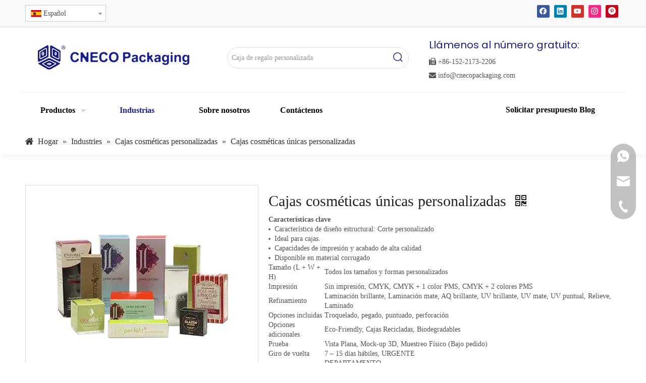

--- FILE ---
content_type: text/html;charset=utf-8
request_url: https://es.cnecopackaging.com/Cajas-cosm%C3%A9ticas-%C3%BAnicas-personalizadas-pd41170829.html
body_size: 84521
content:
<!DOCTYPE html> <html lang="es" prefix="og: http://ogp.me/ns#" style="height: auto;"> <head> <link rel="preconnect" href="https://ilrorwxhnnjnlo5p-static.micyjz.com"/> <link rel="preconnect" href="https://rkrorwxhnnjnlo5p-static.micyjz.com"/> <link rel="preconnect" href="https://jnrorwxhnnjnlo5p-static.micyjz.com"/><script>document.write=function(e){documentWrite(document.currentScript,e)};function documentWrite(documenturrentScript,e){var i=document.createElement("span");i.innerHTML=e;var o=i.querySelectorAll("script");if(o.length)o.forEach(function(t){if(t.src&&t.src!=""){var script=document.createElement("script");script.src=t.src;document.body.appendChild(script)}});document.body.appendChild(i)}
window.onloadHack=function(func){if(!!!func||typeof func!=="function")return;if(document.readyState==="complete")func();else if(window.addEventListener)window.addEventListener("load",func,false);else if(window.attachEvent)window.attachEvent("onload",func,false)};</script> <title>Cajas de cosméticos únicas personalizadas del fabricante de China - CN Eco Packaging</title> <meta name="keywords" content="Cajas cosméticas únicas personalizadas"/> <meta name="description" content="Cajas cosméticas únicas personalizadas ofrecidas por el fabricante chino CN Eco Packaging.Compre Cajas Cosméticas Únicas Personalizadas directamente a bajo precio y alta calidad."/> <link data-type="dns-prefetch" data-domain="jnrorwxhnnjnlo5p-static.micyjz.com" rel="dns-prefetch" href="//jnrorwxhnnjnlo5p-static.micyjz.com"> <link data-type="dns-prefetch" data-domain="ilrorwxhnnjnlo5p-static.micyjz.com" rel="dns-prefetch" href="//ilrorwxhnnjnlo5p-static.micyjz.com"> <link data-type="dns-prefetch" data-domain="rkrorwxhnnjnlo5p-static.micyjz.com" rel="dns-prefetch" href="//rkrorwxhnnjnlo5p-static.micyjz.com"> <link rel="canonical" href="https://es.cnecopackaging.com/Cajas-cosm%C3%A9ticas-%C3%BAnicas-personalizadas-pd41170829.html"/> <link rel="alternate" hreflang="en" href="https://www.cnecopackaging.com/product/custom-unique-cosmetic-boxes"/> <link rel="alternate" hreflang="fr" href="https://fr.cnecopackaging.com/Bo%C3%AEtes-cosm%C3%A9tiques-uniques-personnalis%C3%A9es-pd44462829.html"/> <link rel="alternate" hreflang="es" href="https://es.cnecopackaging.com/Cajas-cosm%C3%A9ticas-%C3%BAnicas-personalizadas-pd41170829.html"/> <meta http-equiv="X-UA-Compatible" content="IE=edge"/> <meta name="renderer" content="webkit"/> <meta http-equiv="Content-Type" content="text/html; charset=utf-8"/> <meta name="viewport" content="width=device-width, initial-scale=1, user-scalable=no"/> <link href="https://ilrorwxhnnjnlo5p-static.micyjz.com/cloud/lnBprKlplpSRqjioqnoojp/cosmetic-boxes-800-800.png" as="image" rel="preload" fetchpriority="high"/> <link rel="icon" href="//ilrorwxhnnjnlo5p-static.micyjz.com/cloud/liBprKlplpSRqjmnrnlljp/favicon.ico"> <link rel="preload" type="text/css" as="style" href="//ilrorwxhnnjnlo5p-static.micyjz.com/concat/coikKB2h18ReiSnqipknoqljjml/static/assets/widget/mobile_head/style08/style08.css,/static/assets/widget/mobile_head/css/headerStyles.css,/static/assets/widget/style/component/langBar/langBar.css,/static/assets/widget/style/component/follow/widget_setting_iconSize/iconSize24.css,/static/assets/style/bootstrap/cus.bootstrap.grid.system.css,/static/assets/style/fontAwesome/4.7.0/css/font-awesome.css,/static/assets/style/iconfont/iconfont.css,/static/assets/widget/script/plugins/gallery/colorbox/colorbox.css,/static/assets/style/bootstrap/cus.bootstrap.grid.system.split.css,/static/assets/widget/script/plugins/tooltipster/css/tooltipster.css,/static/assets/widget/style/component/follow/public/public.css,/static/assets/widget/script/plugins/picture/animate.css,/static/assets/widget/style/component/pictureNew/widget_setting_description/picture.description.css,/static/assets/widget/style/component/pictureNew/public/public.css" onload="this.onload=null;this.rel='stylesheet'"/> <link rel="preload" type="text/css" as="style" href="//rkrorwxhnnjnlo5p-static.micyjz.com/concat/8iilKBas40RciSnqipknoqljjml/static/assets/widget/style/component/graphic/graphic.css,/static/assets/widget/style/component/separator/separator.css,/develop/UNfUApKrUnYt-aLfUKpChSlWO-GvUApKfKKUAU-jlBqrKijmrjrmiiikir-jiBqrKijmrrimrknoii/style.css,/develop/UNfUApKrUnYt-eEUfAKWryGsj-GvUApKfKKUAU-jjBqrKijmrjrlirrlnr-jiBqrKijmrrimrknoii/slick.css,/static/assets/widget/style/component/follow/widget_setting_iconSize/iconSize32.css,/static/assets/widget/style/component/mailCollection/mailCollection.css,/static/assets/widget/style/component/onlineService/public/public.css,/static/assets/widget/style/component/onlineService/widget_setting_showStyle/float.css,/static/assets/widget/style/component/onlineService/widget_setting_showStyle/style13.css" onload="this.onload=null;this.rel='stylesheet'"/> <link rel="stylesheet" type="text/css" href="//ilrorwxhnnjnlo5p-static.micyjz.com/concat/coikKB2h18ReiSnqipknoqljjml/static/assets/widget/mobile_head/style08/style08.css,/static/assets/widget/mobile_head/css/headerStyles.css,/static/assets/widget/style/component/langBar/langBar.css,/static/assets/widget/style/component/follow/widget_setting_iconSize/iconSize24.css,/static/assets/style/bootstrap/cus.bootstrap.grid.system.css,/static/assets/style/fontAwesome/4.7.0/css/font-awesome.css,/static/assets/style/iconfont/iconfont.css,/static/assets/widget/script/plugins/gallery/colorbox/colorbox.css,/static/assets/style/bootstrap/cus.bootstrap.grid.system.split.css,/static/assets/widget/script/plugins/tooltipster/css/tooltipster.css,/static/assets/widget/style/component/follow/public/public.css,/static/assets/widget/script/plugins/picture/animate.css,/static/assets/widget/style/component/pictureNew/widget_setting_description/picture.description.css,/static/assets/widget/style/component/pictureNew/public/public.css"/> <link rel="stylesheet" type="text/css" href="//rkrorwxhnnjnlo5p-static.micyjz.com/concat/8iilKBas40RciSnqipknoqljjml/static/assets/widget/style/component/graphic/graphic.css,/static/assets/widget/style/component/separator/separator.css,/develop/UNfUApKrUnYt-aLfUKpChSlWO-GvUApKfKKUAU-jlBqrKijmrjrmiiikir-jiBqrKijmrrimrknoii/style.css,/develop/UNfUApKrUnYt-eEUfAKWryGsj-GvUApKfKKUAU-jjBqrKijmrjrlirrlnr-jiBqrKijmrrimrknoii/slick.css,/static/assets/widget/style/component/follow/widget_setting_iconSize/iconSize32.css,/static/assets/widget/style/component/mailCollection/mailCollection.css,/static/assets/widget/style/component/onlineService/public/public.css,/static/assets/widget/style/component/onlineService/widget_setting_showStyle/float.css,/static/assets/widget/style/component/onlineService/widget_setting_showStyle/style13.css"/> <link rel="preload" type="text/css" as="style" href="//rkrorwxhnnjnlo5p-static.micyjz.com/concat/xiipKBxxehReiSoqlpiqrikkolk/static/assets/widget/style/component/langBar/langBar.css,/static/assets/widget/style/component/prodSearchNew/prodSearchNew.css,/static/assets/widget/style/component/prodsearch/prodsearch.css,/static/assets/widget/script/plugins/smartmenu/css/navigation.css,/static/assets/widget/style/component/position/position.css,/static/assets/widget/style/component/proddetail/public/public.css,/static/assets/widget/style/component/proddetail/public/comment.css,/static/assets/widget/style/component/proddetail/label/label.css,/static/assets/widget/style/component/orderList/public/public.css,/static/assets/widget/script/plugins/videojs/video-js.min.css,/static/assets/widget/script/plugins/select2/select2.css,/static/assets/widget/style/component/tiptap_richText/tiptap_richText.css,/static/assets/widget/script/plugins/easyzoom/css/easyzoom.css,/static/assets/widget/script/plugins/gallery/colorbox/colorbox.css" onload="this.onload=null;this.rel='stylesheet'"/> <link rel="preload" type="text/css" as="style" href="//jnrorwxhnnjnlo5p-static.micyjz.com/concat/vmirKBw1s3RyiSoqlpiqrikkoll/static/assets/widget/script/plugins/owlcarousel/masterslider.css,/static/assets/widget/script/plugins/owlcarousel/style.css,/static/assets/widget/script/plugins/owlcarousel/ms-showcase2.css,/static/assets/widget/script/plugins/owlcarousel/owl.carousel.css,/static/assets/widget/style/component/proddetail/widget_style/style_2.css,/static/assets/widget/script/plugins/owlcarousel/owl.theme.css,/static/assets/widget/style/component/shoppingcartStatus/shoppingcartStatus.css,/static/assets/widget/script/plugins/slick/slick.css,/static/assets/widget/style/component/prodlistAsync/widget_style/style_11.css,/static/assets/widget/style/component/quicknavigation/quicknavigation.css" onload="this.onload=null;this.rel='stylesheet'"/> <link rel="stylesheet" type="text/css" href="//rkrorwxhnnjnlo5p-static.micyjz.com/concat/xiipKBxxehReiSoqlpiqrikkolk/static/assets/widget/style/component/langBar/langBar.css,/static/assets/widget/style/component/prodSearchNew/prodSearchNew.css,/static/assets/widget/style/component/prodsearch/prodsearch.css,/static/assets/widget/script/plugins/smartmenu/css/navigation.css,/static/assets/widget/style/component/position/position.css,/static/assets/widget/style/component/proddetail/public/public.css,/static/assets/widget/style/component/proddetail/public/comment.css,/static/assets/widget/style/component/proddetail/label/label.css,/static/assets/widget/style/component/orderList/public/public.css,/static/assets/widget/script/plugins/videojs/video-js.min.css,/static/assets/widget/script/plugins/select2/select2.css,/static/assets/widget/style/component/tiptap_richText/tiptap_richText.css,/static/assets/widget/script/plugins/easyzoom/css/easyzoom.css,/static/assets/widget/script/plugins/gallery/colorbox/colorbox.css"/> <link rel="stylesheet" type="text/css" href="//jnrorwxhnnjnlo5p-static.micyjz.com/concat/vmirKBw1s3RyiSoqlpiqrikkoll/static/assets/widget/script/plugins/owlcarousel/masterslider.css,/static/assets/widget/script/plugins/owlcarousel/style.css,/static/assets/widget/script/plugins/owlcarousel/ms-showcase2.css,/static/assets/widget/script/plugins/owlcarousel/owl.carousel.css,/static/assets/widget/style/component/proddetail/widget_style/style_2.css,/static/assets/widget/script/plugins/owlcarousel/owl.theme.css,/static/assets/widget/style/component/shoppingcartStatus/shoppingcartStatus.css,/static/assets/widget/script/plugins/slick/slick.css,/static/assets/widget/style/component/prodlistAsync/widget_style/style_11.css,/static/assets/widget/style/component/quicknavigation/quicknavigation.css"/> <style>@media(min-width:990px){[data-type="rows"][data-level="rows"]{display:flex}}</style> <style id="speed3DefaultStyle">@supports not(aspect-ratio:1/1){.prodlist-wrap li .prodlist-cell{position:relative;padding-top:100%;width:100%}.prodlist-lists-style-13 .prod_img_a_t13,.prodlist-lists-style-12 .prod_img_a_t12,.prodlist-lists-style-nophoto-11 .prod_img_a_t12{position:unset !important;min-height:unset !important}.prodlist-wrap li .prodlist-picbox img{position:absolute;width:100%;left:0;top:0}}.piclist360 .prodlist-pic4-3 li .prodlist-display{max-width:100%}@media(max-width:600px){.prodlist-fix-num li{width:50% !important}}</style> <template id="appdStylePlace"></template> <link href="//jnrorwxhnnjnlo5p-static.micyjz.com/theme/kojkKBprplRljSprplRlnSnnojRlnSpnRljSjrrkkiirnrkljj/style/style.css" type="text/css" rel="preload" as="style" onload="this.onload=null;this.rel='stylesheet'" data-theme="true"/> <link href="//jnrorwxhnnjnlo5p-static.micyjz.com/theme/kojkKBprplRljSprplRlnSnnojRlnSpnRljSjrrkkiirnrkljj/style/style.css" type="text/css" rel="stylesheet"/> <style guid='u_06235bbf149d444b84b14f7f62e363d6' emptyRender='true' placeholder='true' type='text/css'></style> <link href="//rkrorwxhnnjnlo5p-static.micyjz.com/site-res/rmkoKBprplRlnSnnojRljSjoljrjRliSqqnqkoRljSjrrnimiplorrRpiSnqiplprprprrSRjl.css?1758153762492" rel="preload" as="style" onload="this.onload=null;this.rel='stylesheet'" data-extStyle="true" type="text/css" data-extAttr="20250918164008"/> <link href="//rkrorwxhnnjnlo5p-static.micyjz.com/site-res/rmkoKBprplRlnSnnojRljSjoljrjRliSqqnqkoRljSjrrnimiplorrRpiSnqiplprprprrSRjl.css?1758153762492" data-extAttr="20250918164008" type="text/css" rel="stylesheet"/> <template data-js-type='style_respond' data-type='inlineStyle'></template><template data-js-type='style_head' data-type='inlineStyle'><style guid='7629b3ef-81a4-4ab7-9974-76529f7af4d2' pm_pageStaticHack='' jumpName='head' pm_styles='head' type='text/css'>.sitewidget-langBar-20221217202716 .sitewidget-bd .front-icon-box.icon-style i{font-size:16px;color:#333 !important}.sitewidget-langBar-20221217202716 .sitewidget-bd .style21 #uTpCrOSaWAJE-lang-drop-arrow{color:#333 !important}.sitewidget-langBar-20221217202716 .sitewidget-bd .style21 .lang-menu .lang-item a{color:#333 !important}.sitewidget-langBar-20221217202716 .sitewidget-bd .icon-style-i{font-size:16px;color:#333 !important}.sitewidget-langBar-20221217202716 .sitewidget-bd .lang-bar.style18.lang-style .lang-dropdown .block-iconbaseline-down{color:#333 !important}.sitewidget-langBar-20221217202716 .sitewidget-bd .lang-bar.style18.lang-style .lang-dropdown .lang-selected{color:#333 !important}.sitewidget-langBar-20221217202716 .sitewidget-bd .lang-bar.style18.lang-style .lang-dropdown .lang-menu a{color:#333 !important}.sitewidget-langBar-20221217202716 .sitewidget-bd .lang-bar.style18.lang-style .lang-dropdown .lang-menu{border-color:#333 !important}.sitewidget-langBar-20221217202716 .sitewidget-bd .lang-bar.style21.lang-style .lang-dropdown .lang-menu .menu-close-btn i{background:#333 !important}.sitewidget-langBar-20221217202716 .sitewidget-bd .front-icon-box i{font-size:20px;color:#333 !important}.sitewidget-langBar-20221217202716 .sitewidget-bd .front-icon-box.icon-style i{font-size:20px;color:#333 !important}.sitewidget-langBar-20221217202716 .sitewidget-bd .front-icon-box i:hover{color:#333 !important}.sitewidget-langBar-20221217202716 .sitewidget-bd .lang-bar .lang-dropdown .lang-selected{display:flex;justify-content:flex-start;align-items:center}.sitewidget-langBar-20221217202716 .sitewidget-bd .lang-bar .lang-dropdown .lang-selected .front-icon-box{display:flex;align-items:center;justify-content:center}.sitewidget-langBar-20221217202716.sitewidget-langBar .lang-bar .lang-dropdown .lang-selected{border:1px solid #ccc}.sitewidget-langBar-20221217202716.sitewidget-langBar .lang-bar .lang-dropdown .lang-menu{border:1px solid #ccc;border-top:0 solid #ccc}.sitewidget-langBar-20221217202716.sitewidget-langBar .lang-bar .lang-dropdown .lang-selected{background:#fff}.sitewidget-langBar-20221217202716.sitewidget-langBar .lang-bar .lang-dropdown .lang-menu{background:#fff}.sitewidget-langBar-20221217202716 .lang-bar .lang-dropdown-front-icon{background:unset !important}.sitewidget-position-20150126161948 .sitewidget-position-description .block-icon{color:#333;vertical-align:initial}.sitewidget-prodDetail-20141127140104 .proddetail-wrap .video-js video{height:100% !important}.sitewidget-prodDetail-20141127140104 .prodetail-slider .prod-pic-item .prodetail-slider-btn{color:black}.sitewidget-prodDetail-20141127140104 .ms-skin-default .ms-nav-next,.sitewidget-prodDetail-20141127140104 .ms-skin-default .ms-nav-prev{color:black}.sitewidget-prodDetail-20141127140104 .pro-this-prodBrief table{max-width:100%}.sitewidget-prodDetail-20141127140104 #orderModel{display:inline-block}.sitewidget-prodDetail-20141127140104 #paypalBtn #paypal-button-container{padding:0}.sitewidget-prodDetail-20141127140104 #paypalBtn #paypal-button-container .paypal-buttons>iframe.component-frame{z-index:1}.sitewidget-prodDetail-20141127140104 .switch3D{bottom:calc(24px + 114px)}@media(max-width:500px){.sitewidget-prodDetail-20141127140104 .switch3D{bottom:calc(24px + 28px)}}.new-threed-box{position:fixed;top:50%;left:50%;transform:translate(-50%,-50%);box-shadow:0 0 20px 0 rgba(0,0,0,0.2);z-index:10000000000000;line-height:1;border-radius:10px}.new-threed-box iframe{width:950px;height:720px;max-width:100vw;max-height:100vh;border-radius:10px;border:0}.new-threed-box iframe .only_full_width{display:block !important}.new-threed-box .close{position:absolute;right:11px;top:12px;width:18px;height:18px;cursor:pointer}@media(max-width:800px){.new-threed-box iframe{width:100vw;height:100vh;border-radius:0}.new-threed-box{border-radius:0}}.sitewidget-prodDetail-20141127140104 .sitewidget-bd .tinymce-render-box *{all:revert-layer}.sitewidget-prodDetail-20141127140104 .sitewidget-bd .tinymce-render-box img{vertical-align:middle;max-width:100%}.sitewidget-prodDetail-20141127140104 .sitewidget-bd .tinymce-render-box iframe{max-width:100%}.sitewidget-prodDetail-20141127140104 .sitewidget-bd .tinymce-render-box table{border-collapse:collapse}.sitewidget-prodDetail-20141127140104 .sitewidget-bd .tinymce-render-box *{margin:0}.sitewidget-prodDetail-20141127140104 .sitewidget-bd .tinymce-render-box table:not([cellpadding]) td,.sitewidget-prodDetail-20141127140104 .sitewidget-bd .tinymce-render-box table:not([cellpadding]) th{padding:.4rem}.sitewidget-prodDetail-20141127140104 .sitewidget-bd .tinymce-render-box table[border]:not([border="0"]):not([style*=border-width]) td,.sitewidget-prodDetail-20141127140104 .sitewidget-bd .tinymce-render-box table[border]:not([border="0"]):not([style*=border-width]) th{border-width:1px}.sitewidget-prodDetail-20141127140104 .sitewidget-bd .tinymce-render-box table[border]:not([border="0"]):not([style*=border-style]) td,.sitewidget-prodDetail-20141127140104 .sitewidget-bd .tinymce-render-box table[border]:not([border="0"]):not([style*=border-style]) th{border-style:solid}.sitewidget-prodDetail-20141127140104 .sitewidget-bd .tinymce-render-box table[border]:not([border="0"]):not([style*=border-color]) td,.sitewidget-prodDetail-20141127140104 .sitewidget-bd .tinymce-render-box table[border]:not([border="0"]):not([style*=border-color]) th{border-color:#ccc}.sitewidget-prodDetail-20141127140104 .sitewidget-bd h1.this-description-name{font-size:30px;line-height:44px;letter-spacing:0;text-align:left;color:#222}.sitewidget-prodDetail-20141127140104 .prod_member_desc{position:relative}.sitewidget-prodDetail-20141127140104 .prod_member_desc .prod_member_desc_pop{display:none;position:absolute;border:1px solid #ccc;background:#fff;width:300px;border-radius:6px;padding:5px 8px;left:0;z-index:1000}.sitewidget-prodDetail-20141127140104 .prod_member_desc .prod_member_desc_icon{margin:0 1px;width:12px;height:12px;cursor:pointer;transform:translateY(-4px)}</style></template><template data-js-type='style_respond' data-type='inlineStyle'></template><template data-js-type='style_head' data-type='inlineStyle'></template><script data-ignoreMinify="true">
	function loadInlineStyle(){
		var allInlineStyle = document.querySelectorAll("template[data-type='inlineStyle']");
		var length = document.querySelectorAll("template[data-type='inlineStyle']").length;
		for(var i = 0;i < length;i++){
			var style = allInlineStyle[i].innerHTML;
			allInlineStyle[i].outerHTML = style;
		}
	}
loadInlineStyle();
</script> <link rel='preload' as='style' onload='this.onload=null;this.rel="stylesheet"' href='https://fonts.googleapis.com/css?family=Poppins:400,500,600&display=swap' data-type='1' type='text/css' media='all'/> <script type="text/javascript" data-src="//ilrorwxhnnjnlo5p-static.micyjz.com/static/t-kqBpBKkKkmzzsn7r/assets/script/jquery-1.11.0.concat.js"></script> <script type="text/javascript" data-src="//ld-analytics.micyjz.com/lrioKBnnojRlrSSRRQRijSqpqjnr/ltm-web.js?v=1758184808000"></script><script type="text/x-delay-ids" data-type="delayIds" data-device="pc" data-xtype="0" data-delayIds='[224852084,224851364,224853154,224852094,224851374,224851384,224852104,224853094,224852454,224852964,224852834,224852704,224852974,224849004,224852844,224852714,224852584,224852854,224852724,224852594,224852464,224853104,224852734,224852604,224853114,224852474,224852984,224852934,224852804,224852674,224852544,224852814,224852684,224852554,224852424,224853064,224852694,224852564,224852434,224853074,224852944,224852574,224852444,224853084,224852954,224852824,224852774,224852644,224852514,224853024,224852384,224852654,224852524,333272982,224853034,224852394,224852904,224852534,224852404,224853044,224852914,224852784,224853054,224852414,224852924,224852794,224852664,224852614,224853124,224852484,224852994,224853504,224852864,224853134,224852494,224853004,224852364,224852874,224852744,224853014,224852374,224852884,224852754,224852624,224852894,224852764,224848154,224852634,224852504,224853144,224851974,224848964,224853314,224848974,224851914,224851944,224849334,245627474,224851924,224851954,224848944,224851984,224849424,224851934,224851964,224848954,224851994,245627454]'></script> <link rel="stylesheet" type="text/css" as="style" href="//rjrorwxhnnjnln5p-static.micyjz.com/concat/5kiiKBwuybRhiSqonknknilkrnl/static/assets/widget/mobile_head/style08/style08.css,/static/assets/widget/script/plugins/gallery/colorbox/colorbox.css,/static/assets/widget/mobile_head/css/headerStyles.css,/static/assets/style/bootstrap/cus.bootstrap.grid.system.split.css,/static/assets/style/fontAwesome/4.7.0/css/font-awesome.css,/static/assets/style/iconfont/iconfont.css,/static/assets/widget/style/component/follow/widget_setting_iconSize/iconSize24.css,/static/assets/widget/style/component/langBar/langBar.css,/static/assets/style/bootstrap/cus.bootstrap.grid.system.css" onload="this.onload=null;this.rel='stylesheet';window['baseCss']=true"><script guid='4ddbe404-4cfe-46e0-9a95-c66b7ca95224' pm_pageStaticHack='true' jumpName='head' pm_scripts='head' type='text/javascript'>try{(function(window,undefined){var phoenixSite=window.phoenixSite||(window.phoenixSite={});phoenixSite.lanEdition="ES_ES";var page=phoenixSite.page||(phoenixSite.page={});page.cdnUrl="//rkrorwxhnnjnlo5p-static.micyjz.com";page.siteUrl="https://es.cnecopackaging.com";page.lanEdition=phoenixSite.lanEdition;page._menu_prefix="";page._menu_trans_flag="";page._captcha_domain_prefix="captcha.c";page._pId="YgfAhlMrECUO";phoenixSite._sViewMode="true";phoenixSite._templateSupport="false";phoenixSite._singlePublish=
"false"})(this)}catch(e){try{console&&console.log&&console.log(e)}catch(e){}};</script> <script id='u_0dd45457c1ec4e0ca69008e5b4865143' guid='u_0dd45457c1ec4e0ca69008e5b4865143' pm_script='init_top' type='text/javascript'>try{(function(window,undefined){var datalazyloadDefaultOptions=window.datalazyloadDefaultOptions||(window.datalazyloadDefaultOptions={});datalazyloadDefaultOptions["version"]="3.0.0";datalazyloadDefaultOptions["isMobileViewer"]="false";datalazyloadDefaultOptions["hasCLSOptimizeAuth"]="false";datalazyloadDefaultOptions["_version"]="3.0.0";datalazyloadDefaultOptions["isPcOptViewer"]="false"})(this);(function(window,undefined){window.__ph_optSet__='{"loadImgType":"0","docReqType":"0","docDecrease":"1","docCallback":"1","isOpenFlagUA":true,"v30NewMode":"1","idsVer":"1"}'})(this)}catch(e){try{console&&
console.log&&console.log(e)}catch(e){}};</script> <script id='u_c290e00ced4e4320ab9aed93f4e5d344' guid='u_c290e00ced4e4320ab9aed93f4e5d344' type='text/javascript'>try{var thisUrl=location.host;var referUrl=document.referrer;if(referUrl.indexOf(thisUrl)==-1)localStorage.setItem("landedPage",document.URL)}catch(e){try{console&&console.log&&console.log(e)}catch(e){}};</script> </head> <body class=" frontend-body-canvas "> <div id='backstage-headArea' headFlag='1' class='hideForMobile'><div class="outerContainer" data-mobileBg="true" id="outerContainer_1671202979391" data-type="outerContainer" data-level="rows"><div class="container" data-type="container" data-level="rows" cnttype="backstage-container-mark"><div class="row" data-type="rows" data-level="rows" data-attr-xs="null" data-attr-sm="null"><div class="col-md-6" id="column_1671280041460" data-type="columns" data-level="columns"><div id="location_1671280041461" data-type="locations" data-level="rows"><div class="backstage-stwidgets-settingwrap" scope="0" settingId="uTpCrOSaWAJE" id="component_uTpCrOSaWAJE" relationCommonId="YgfAhlMrECUO" classAttr="sitewidget-langBar-20221217202716"> <div class="sitewidget-langBar sitewidget-langBar-20221217202716"> <div class="sitewidget-bd"> <div class="lang-bar lang-bar-left "> <div class="lang-dropdown"> <div class="lang-selected"><img src='//jnrorwxhnnjnlo5p-static.micyjz.com/static/assets/widget/images/langBar/6.jpg' alt="Español" class='lang-icon'/>Español</div> <div class="lang-arrow" id="uTpCrOSaWAJE-lang-drop-arrow"></div> <ul class="lang-menu" id="uTpCrOSaWAJE-lang-drop-menu" style="margin-top: 0"> <li class="lang-item" title="English" data-lanCode="0" data-default="0"><a target="_blank" href='https://www.cnecopackaging.com/product/custom-unique-cosmetic-boxes' target="_blank"><div class="front-img"><div class="lang-sprites-slide sprites sprites-0"></div></div>English</a></li> <li class="lang-item" title="Français" data-lanCode="4" data-default="0"><a target="_blank" href='https://fr.cnecopackaging.com/Bo%C3%AEtes-cosm%C3%A9tiques-uniques-personnalis%C3%A9es-pd44462829.html' target="_blank"><div class="front-img"><div class="lang-sprites-slide sprites sprites-4"></div></div>Français</a></li> </ul> </div> </div> </div> </div> <style>.sitewidget-langBar .lang-bar.style17 .lang-dropdown .lang-menu{display:none}</style> <template data-type='js_template' data-settingId='uTpCrOSaWAJE'><script id='u_fcd0972074fc4deeb843304033baa24d' guid='u_fcd0972074fc4deeb843304033baa24d' type='text/javascript'>try{function sortableli(el,data,value){var newArr=[];if(value=="0"||value=="1"||value=="2"||value=="3"||value=="4"||value=="5"||value=="6"||value=="7"||value=="8"||value=="12"||value=="14"){for(var i=0;i<data.length;i++)el.find(".lang-cont").each(function(){if(data[i].isDefault=="0"){if($(this).attr("data-default")=="0")if($(this).attr("data-lancode")==data[i].islanCode){var cloneSpan=$(this).clone(true);newArr.push(cloneSpan)}}else if($(this).attr("data-default")=="1")if($(this).attr("data-lancode")==
data[i].islanCode){var cloneSpan=$(this).clone(true);newArr.push(cloneSpan)}});if(value=="0"||value=="6"||value=="3")var langDivMid=' \x3cspan class\x3d"lang-div-mid"\x3e|\x3c/span\x3e ';else if(value=="1"||value=="4"||value=="7"||value=="14")var langDivMid=' \x3cspan class\x3d"lang-div-mid"\x3e\x3c/span\x3e ';else if(value=="2"||value=="12"||value=="5"||value=="8")var langDivMid=' \x3cspan class\x3d"lang-div-mid"\x3e/\x3c/span\x3e ';else var langDivMid=' \x3cspan class\x3d"lang-div-mid"\x3e|\x3c/span\x3e ';
if(newArr.length>=0){el.find("span").remove();for(var i=0;i<newArr.length;i++){el.append(newArr[i]);if(i==newArr.length-1);else el.append(langDivMid)}}}else{for(var i=0;i<data.length;i++)el.find(".lang-item").each(function(){if(data[i].isDefault=="0"){if($(this).attr("data-default")=="0")if($(this).attr("data-lancode")==data[i].islanCode){var cloneSpan=$(this).clone(true);newArr.push(cloneSpan)}}else if($(this).attr("data-default")=="1")if($(this).attr("data-lancode")==data[i].islanCode){var cloneSpan=
$(this).clone(true);newArr.push(cloneSpan)}});if(newArr.length>=0){el.find(".lang-item").remove();for(var i=0;i<newArr.length;i++)if(value=="13")el.find(".langBar-easystyle-sub").append(newArr[i]);else el.find(".lang-menu").append(newArr[i])}}}$(function(){var dom=$(".sitewidget-langBar-20221217202716 .sitewidget-bd .lang-bar");var sortArr=[{"id":0,"islanCode":"0","isDefault":"0"},{"id":1,"islanCode":"4","isDefault":"0"},{"id":2,"islanCode":"6","isDefault":"0"}];if(sortArr!=""&&sortArr!=undefined)sortableli(dom,
sortArr,11);var iconEl=$(".sitewidget-langBar-20221217202716 .lang-bar .front-icon-box");if(iconEl.length>0)$(".sitewidget-langBar-20221217202716 .lang-bar .lang-dropdown .lang-selected").prepend(iconEl)})}catch(e){try{console&&console.log&&console.log(e)}catch(e){}};</script></template> <script type="text/x-delay-script" data-id="uTpCrOSaWAJE" data-jsLazyloadType="1" data-alias="langBar" data-jsLazyload='true' data-type="component" data-jsDepand='["//ilrorwxhnnjnlo5p-static.micyjz.com/static/t-rrBqBKqKlnzlzr7n/assets/widget/script/compsettings/comp.langBar.settings.js"]' data-jsThreshold='5' data-cssDepand='' data-cssThreshold='5'>(function(window,$,undefined){try{$(function(){if(!phoenixSite.phoenixCompSettings||!phoenixSite.phoenixCompSettings.langBar)$.getScript("//rkrorwxhnnjnlo5p-static.micyjz.com/static/assets/widget/script/compsettings/comp.langBar.settings.js?_\x3d1768471103346",function(){phoenixSite.phoenixCompSettings.langBar.langBarSublist("uTpCrOSaWAJE","11",".sitewidget-langBar-20221217202716")});else phoenixSite.phoenixCompSettings.langBar.langBarSublist("uTpCrOSaWAJE","11",".sitewidget-langBar-20221217202716")})}catch(e){try{console&&
console.log&&console.log(e)}catch(e){}}})(window,$);</script></div> </div></div><div class="col-md-6" id="column_1671687642871" data-type="columns" data-level="columns"><div id="location_1671687642872" data-type="locations" data-level="rows"><div class="backstage-stwidgets-settingwrap" id="component_sefCWjSPDVkE" data-scope="0" data-settingId="sefCWjSPDVkE" data-relationCommonId="YgfAhlMrECUO" data-classAttr="sitewidget-follow-20221222134013"> <div class="sitewidget-follow sitewidget-follow-20221222134013 "> <div class="sitewidget-hd"> <h2>¡Conéctate con nosotros!</h2> </div> <div class="sitewidget-bd"> <a class="follow-a facebook " target="_blank" rel='nofollow' href="https://www.facebook.com/CNECOPACKGROUP" title="Facebook" aria-label="Facebook"> <span class=" yRotate social-icon-24 social-icon-corner social-icon-default social-icon-facebook"></span> </a> <a class="follow-a linkedin " target="_blank" rel='nofollow' href="https://www.linkedin.com/company/cnecopackaging" title="Linkedin" aria-label="Linkedin"> <span class=" yRotate social-icon-24 social-icon-corner social-icon-default social-icon-linkedin"></span> </a> <a class="follow-a youtube " target="_blank" rel='nofollow' href="https://www.youtube.com/channel/UCcx-3hzlcF6pCGNiQBif-Ow" title="Youtube" aria-label="Youtube"> <span class=" yRotate social-icon-24 social-icon-corner social-icon-default social-icon-youtube"></span> </a> <a class="follow-a instagram " target="_blank" rel='nofollow' href="https://www.instagram.com/cnecopackaging/" title="Instagram" aria-label="Instagram"> <span class=" yRotate social-icon-24 social-icon-corner social-icon-default social-icon-instagram"></span> </a> <a class="follow-a pinterest " target="_blank" rel='nofollow' href="https://www.pinterest.com/CNEcoPackagingofficial/" title="Pinterest" aria-label="Pinterest"> <span class=" yRotate social-icon-24 social-icon-corner social-icon-default social-icon-pinterest"></span> </a> </div> </div> <script type="text/x-delay-script" data-id="sefCWjSPDVkE" data-jsLazyloadType="1" data-alias="follow" data-jsLazyload='true' data-type="component" data-jsDepand='["//jnrorwxhnnjnlo5p-static.micyjz.com/static/t-jiBpBKpKwisxqs7n/assets/widget/script/plugins/tooltipster/js/jquery.tooltipster.js"]' data-jsThreshold='5' data-cssDepand='' data-cssThreshold='5'>(function(window,$,undefined){try{$(function(){phoenixSite.sitewidgets.showqrcode(".sitewidget-follow-20221222134013")})}catch(e){try{console&&console.log&&console.log(e)}catch(e){}}try{(function(window,$,undefined){$(function(){if(phoenixSite.lanEdition&&phoenixSite.lanEdition!="ZH_CN"){$(".follow-a.weChat").attr("title","WeChat");$(".follow-a.weiBo").attr("title","Weibo");$(".follow-a.weChat .social-follow-vert-text").text("WeChat");$(".follow-a.weiBo .social-follow-vert-text").text("Weibo");$(".follow-a.weChat .social-follow-hori-text").text("WeChat");
$(".follow-a.weiBo .social-follow-hori-text").text("Weibo")}})})(window,jQuery)}catch(e){try{console&&console.log&&console.log(e)}catch(e){}}})(window,$);</script> </div> </div></div></div></div></div><div class="outerContainer" data-mobileBg="true" id="outerContainer_1671245069824" data-type="outerContainer" data-level="rows"><div class="container" data-type="container" data-level="rows" cnttype="backstage-container-mark"><div class="row" data-type="rows" data-level="rows" data-attr-xs="null" data-attr-sm="null"><div class="col-md-4" id="column_1671244316889" data-type="columns" data-level="columns"><div id="location_1671244316892" data-type="locations" data-level="rows"><div class="backstage-stwidgets-settingwrap" scope="0" settingId="pkUMrEIFVNGj" id="component_pkUMrEIFVNGj" relationCommonId="YgfAhlMrECUO" classAttr="sitewidget-logo-20221217104430"> <div class="sitewidget-pictureNew sitewidget-logo sitewidget-logo-20221217104430"> <div class="sitewidget-bd"> <div class="picture-resize-wrap " style="position: relative; width: 100%; text-align: left; "> <span class="picture-wrap pic-style-default 666 " data-ee="" id="picture-wrap-pkUMrEIFVNGj" style="display: inline-block; position: relative;max-width: 100%;"> <a class="imgBox mobile-imgBox" style="display: inline-block; position: relative;max-width: 100%;" href="/"> <img class="img-default-bgc" data-src="//ilrorwxhnnjnlo5p-static.micyjz.com/cloud/lkBprKlplpSRqjmnrnnnjp/CN-ECO-PACKAGING.png" src="//ilrorwxhnnjnlo5p-static.micyjz.com/cloud/lkBprKlplpSRqjmnrnnnjp/CN-ECO-PACKAGING.png" alt="ENVASE CN ECO-" title="ENVASE CN ECO-" phoenixLazyload='true'/> </a> </span> </div> </div> </div> </div> <script type="text/x-delay-script" data-id="pkUMrEIFVNGj" data-jsLazyloadType="1" data-alias="logo" data-jsLazyload='true' data-type="component" data-jsDepand='["//ilrorwxhnnjnlo5p-static.micyjz.com/static/t-lkBpBKkKlplwsz7r/assets/widget/script/plugins/jquery.lazyload.js","//rkrorwxhnnjnlo5p-static.micyjz.com/static/t-ilBoBKrKlwrolo7m/assets/widget/script/compsettings/comp.logo.settings.js"]' data-jsThreshold='5' data-cssDepand='' data-cssThreshold='5'>(function(window,$,undefined){try{(function(window,$,undefined){var respSetting={},temp;$(function(){$("#picture-wrap-pkUMrEIFVNGj").on("webkitAnimationEnd webkitTransitionEnd mozAnimationEnd MSAnimationEnd oanimationend animationend",function(){var rmClass="animated bounce zoomIn pulse rotateIn swing fadeIn bounceInDown bounceInLeft bounceInRight bounceInUp fadeInDownBig fadeInLeftBig fadeInRightBig fadeInUpBig zoomInDown zoomInLeft zoomInRight zoomInUp";$(this).removeClass(rmClass)});var version=
$.trim("20200313131553");if(!!!version)version=undefined;if(phoenixSite.phoenixCompSettings&&typeof phoenixSite.phoenixCompSettings.logo!=="undefined"&&phoenixSite.phoenixCompSettings.logo.version==version&&typeof phoenixSite.phoenixCompSettings.logo.logoLoadEffect=="function"){phoenixSite.phoenixCompSettings.logo.logoLoadEffect("pkUMrEIFVNGj",".sitewidget-logo-20221217104430","","",respSetting);if(!!phoenixSite.phoenixCompSettings.logo.version&&phoenixSite.phoenixCompSettings.logo.version!="1.0.0")loadAnimationCss();
return}var resourceUrl="//jnrorwxhnnjnlo5p-static.micyjz.com/static/assets/widget/script/compsettings/comp.logo.settings.js?_\x3d1758153762492";if(phoenixSite&&phoenixSite.page){var cdnUrl=phoenixSite.page.cdnUrl;if(cdnUrl&&cdnUrl!="")resourceUrl=cdnUrl+"/static/assets/widget/script/compsettings/comp.logo.settings.js?_\x3d1758153762492"}var callback=function(){phoenixSite.phoenixCompSettings.logo.logoLoadEffect("pkUMrEIFVNGj",".sitewidget-logo-20221217104430","","",respSetting);if(!!phoenixSite.phoenixCompSettings.logo.version&&
phoenixSite.phoenixCompSettings.logo.version!="1.0.0")loadAnimationCss()};if(phoenixSite.cachedScript)phoenixSite.cachedScript(resourceUrl,callback());else $.getScript(resourceUrl,callback())});function loadAnimationCss(){var link=document.createElement("link");link.rel="stylesheet";link.type="text/css";link.href="//ilrorwxhnnjnlo5p-static.micyjz.com/static/assets/widget/script/plugins/picture/animate.css?1758153762492";var head=document.getElementsByTagName("head")[0];head.appendChild(link)}try{loadTemplateImg("sitewidget-logo-20221217104430")}catch(e){try{console&&
(console.log&&console.log(e))}catch(e){}}})(window,jQuery)}catch(e){try{console&&console.log&&console.log(e)}catch(e){}}})(window,$);</script> </div></div><div class="col-md-4" id="column_1701945628219" data-type="columns" data-level="columns"><div id="location_1701945628220" data-type="locations" data-level="rows"><div class="backstage-stwidgets-settingwrap " scope="0" settingId="dpfMrEnFWgAt" id="component_dpfMrEnFWgAt" relationCommonId="YgfAhlMrECUO" classAttr="sitewidget-prodSearchNew-20221217203052"> <div class="sitewidget-searchNew sitewidget-prodsearch sitewidget-prodSearchNew-20221217203052 prodWrap prodsearch_fullsite"> <style type="text/css">.sitewidget-prodsearch .prodsearch-styles-wrap form{background-color:#fff;border:1px solid #fff;overflow:hidden}.sitewidget-prodsearch .prodsearch-input{width:100%;margin-right:-34px}.sitewidget-prodsearch .prodsearch-input input{width:85%;height:33px;border-width:0;line-height:33px;background-color:#fff;outline:0;padding:0;box-shadow:0 0 0 #fff;margin:0;text-indent:12px}.sitewidget-prodsearch .prodsearch-button,.sitewidget-prodsearch .prodsearch-button button{width:34px;height:33px;overflow:hidden}.sitewidget-prodsearch .prodsearch-button button{border:0;display:block;text-indent:-99px;cursor:pointer;background:url([data-uri]) center center no-repeat}.sitewidget-prodsearch .prodsearch-style-thumbs{position:relative;cursor:pointer}.sitewidget-prodsearch .prodsearch-style-thumbs span{cursor:pointer}.sitewidget-prodsearch .prodsearch-style-thumbs .prodsearch-styles-thumbsbtn{display:inline-block;width:32px;height:32px;background-position:center center;background-repeat:no-repeat}.sitewidget-prodsearch .prodsearch-style-thumbs .btn0{background-image:url([data-uri])}.sitewidget-prodsearch .prodsearch-style-thumbs .btn1{background-image:url([data-uri])}.sitewidget-prodsearch .prodsearch-style-thumbs .btn2{background-image:url([data-uri])}.sitewidget-prodsearch .prodsearch-style-thumbs .btn3{background-image:url([data-uri])}.sitewidget-prodsearch .prodsearch-style-thumbs .btn4{background-image:url([data-uri])}.sitewidget-prodsearch .prodsearch-style-thumbs .prodsearch-expand{cursor:pointer;z-index:10;position:absolute;bottom:-40px;height:40px;width:300px;background-color:#000;filter:alpha(opacity=80);background-color:rgba(0,0,0,0.8)}.sitewidget-prodsearch .prodsearch-style-thumbs .prodsearch-button,.sitewidget-prodsearch .prodsearch-style-thumbs .prodsearch-button button{height:40px}.sitewidget-prodsearch .prodsearch-expand input{height:40px;background:0;color:#e8e8e8}.sitewidget-prodsearch .prodsearch-btn-wrap{width:32px;height:32px;position:absolute;top:50%;margin-top:-16px}.sitewidget-prodsearch .searchl{left:0}.sitewidget-prodsearch .searchc{left:50%;margin-left:-16px}.sitewidget-prodsearch .searchr{right:0}.sitewidget-prodsearch .prodsearch-style-thumbs .searchBtnLeft{left:0}.sitewidget-prodsearch .prodsearch-style-thumbs .searchBtnCenter{left:50%;margin-left:-150px}.sitewidget-prodsearch .prodsearch-style-thumbs .searchBtnRight{right:0}.prodsearch-styles-wrap blockquote{margin-top:10px}.prodsearch-styles-wrap blockquote q{cursor:pointer}.prodsearch-styles-wrap blockquote q+q{margin-left:8px}.sitewidget-prodsearch .prodsearch-style-square-right form{border:1px solid #d1d1d1;border-radius:1px}.sitewidget-prodsearch .prodsearch-style-square-left form{border:1px solid #d1d1d1;border-radius:1px}.sitewidget-prodsearch .prodsearch-style-round-right form{border:1px solid #d1d1d1;border-radius:16px}.sitewidget-prodsearch .prodsearch-style-round-left form{border:1px solid #d1d1d1;border-radius:16px}.sitewidget-prodsearch .prodsearch-style-square-btn form{border:1px solid #d1d1d1;border-radius:1px}.sitewidget-prodsearch .prodsearch-style-square-btn .prodsearch-button button{background:url([data-uri]) center center no-repeat #2aa7ea}.sitewidget-prodsearch .prodsearch-style-round-btn form{border:1px solid #d1d1d1;border-radius:16px}.sitewidget-prodsearch .prodsearch-style-round-btn .prodsearch-button button{background:url([data-uri]) center center no-repeat #2aa7ea}.sitewidget-prodsearch .prodsearch-style-split-btn form{overflow:visible;border:1px solid #d1d1d1;border-radius:1px}.sitewidget-prodsearch .prodsearch-style-split-btn form>div{position:relative}.sitewidget-prodsearch .prodsearch-style-split-btn .prodsearch-button button{background:url([data-uri]) center center no-repeat #2aa7ea}.sitewidget-prodsearch .prodsearch-style-split-btn .prodsearch-split{position:absolute;width:7px;height:35px;background:#fff;top:-1px;right:34px;border-left:1px solid #d1d1d1}.sitewidget-prodsearch .prodsearch-style-underline form{border:0 none;background:0;border-bottom:1px solid #d1d1d1}.sitewidget-prodsearch .prodsearch-style-underline .prodsearch-input input{background:0}.articleWrap .sitewidget-bd{position:relative}.articleWrap .articleDiv{padding:10px 15px;position:absolute;top:60px;z-index:20000;background:#fff;border:1px solid #dfdfdf;display:none;left:0;-webkit-box-shadow:#ccc 0px 0px 4px;-moz-box-shadow:#ccc 0px 0px 4px;box-shadow:#ccc 0px 0px 4px;border-radius:4px}.articleWrap .articleDiv i{background:url(../../../images/article/sanjiao.png) no-repeat;width:19px;height:11px;position:absolute;top:-10px;left:25px}.articleWrap .articleDiv .articleUl{background:#fff;line-height:30px;text-align:left}.articleWrap .articleDiv .articleUl li{display:block;width:110px;cursor:pointer;color:#417dc9}.articleWrap .articleDiv .articleUl li:hover{color:#ff6c00;text-decoration:none;outline:0}.prodWrap .sitewidget-bd{position:relative}.prodWrap .prodDiv{padding:10px 15px;position:absolute;top:45px;z-index:20000;background:#fff;border:1px solid #dfdfdf;display:none;left:0;-webkit-box-shadow:#ccc 0px 0px 4px;-moz-box-shadow:#ccc 0px 0px 4px;box-shadow:#ccc 0px 0px 4px;border-radius:4px}.prodWrap .prodDiv i{background:url(../../../images/article/sanjiao.png) no-repeat;width:19px;height:11px;position:absolute;top:-10px;left:25px}.prodWrap .prodDiv .prodUl{background:#fff;line-height:30px;text-align:left}.prodWrap .prodDiv .prodUl li{display:block;min-width:110px;cursor:pointer}.prodUlLi{color:#417dc9}.prodUlLi:hover{color:#ff6c00}.prodWrap .prodDiv .prodUl li:hover{text-decoration:none;outline:0}.prodWrap .sitewidget-bd{position:relative}.prodWrap .prodDivrecomend{padding:10px 15px;position:absolute;top:46px;z-index:20000;background:#fff;border:1px solid #dfdfdf;display:none;left:0;-webkit-box-shadow:#ccc 0px 0px 4px;-moz-box-shadow:#ccc 0px 0px 4px;box-shadow:#ccc 0px 0px 4px;border-radius:4px;width:460px;height:345px}.prodWrap .prodDivrecomend .prodUl{background:#fff;line-height:30px;text-align:left}.prodWrap .prodDivrecomend .prodUl li{display:block;width:400px;cursor:pointer;color:#417dc9;margin-bottom:5px}.prodWrap .prodDivrecomend .prodUl li:hover{color:#ff6c00;text-decoration:none;outline:0}.prodWrap .prodDivrecomend .prodUl li a{display:flex;align-items:center;flex:1;text-decoration:none}.prodWrap .prodDivrecomend .prodUl li a img{width:30px;margin-right:10px}.prodWrap .prodDivrecomend .prodUl li a span{overflow:hidden;text-overflow:ellipsis;white-space:nowrap}.security-query-dialog{position:fixed;width:750px;height:500px;left:50%;top:50%;transform:translate(-50%,-50%);background:#fff;display:flex;align-items:center;justify-content:center;flex-direction:column;z-index:99;border-radius:2px}.security-query-dialog-close{padding:10px 70px;background:#0a8ef5;color:#fff;text-align:center;border-radius:5px;margin-top:50px;cursor:pointer}.security_not,.security_firstQuery,.security_multipleQuery{display:none}.security-query-cover{width:100%;height:100%;background:rgba(0,0,0,0.5);position:fixed;z-index:0;left:0;top:0;display:none}.prodsearch_fullsite.prodWrap .prodDiv{display:none !important}.prodsearch_fullsite .prodsearch-styles-wrap q{font-size:14px;font-weight:400;color:#4088ed}.sitewidget-prodsearch.prodsearch_fullsite .prodsearch-input input{padding-left:10px}.sitewidget-prodsearch.prodsearch_fullsite .prodsearch-button{transform:translateX(-14px)}.prodsearch_fullsite .prodsearch-styles-wrap blockquote{margin-top:16px}.sitewidget-prodsearch.prodsearch_fullsite .prodsearch-input input,.sitewidget-prodsearch.prodsearch_fullsite .prodsearch-button,.sitewidget-prodsearch.prodsearch_fullsite .prodsearch-button button{height:48px}.prodsearch_fullsite .search-box-wrap input[type="text"],.prodsearch_fullsite .search-box-wrap button{box-sizing:border-box;border:0;display:block;background:0;padding:0;margin:0}.prodsearch_fullsite .prodsearch-styles-wrap .fix{position:relative}.prodsearch_fullsite .outline-search-box .search-box .search-fix-wrap button{position:absolute;top:0;left:100%}.prodsearch_fullsite .outline-search-box .search-box .search-fix-wrap button svg{width:45px;height:45px;fill:#ccc}@media(max-width:600px){.security-query-dialog{width:90vw}}</style> <style type="text/css">.prodDiv.margin20{margin-top:20px}.sitewidget-prodSearchNew-20221217203052 .prodsearch-styles-wrap q{font-size:14px !important}.sitewidget-prodSearchNew-20221217203052 .prodsearch-styles-wrap q{color:#333 !important}.sitewidget-prodSearchNew-20221217203052 .outline-search-box .search-box form{border:1px solid #ddd;border-radius:50px;background-color:transparent}.sitewidget-prodSearchNew-20221217203052 .outline-search-box .search-box .search-fix-wrap{margin-right:40px}.sitewidget-prodSearchNew-20221217203052 .outline-search-box .search-box .search-fix-wrap input[type="text"]{height:40px;line-height:40px;font-size:14px;color:#333}.sitewidget-prodSearchNew-20221217203052 .outline-search-box .search-box .search-fix-wrap input[type="text"]::-webkit-input-placeholder{color:#999}.sitewidget-prodSearchNew-20221217203052 .outline-search-box .search-box .search-fix-wrap button{width:40px;height:40px}.sitewidget-prodSearchNew-20221217203052 .outline-search-box .search-box .search-fix-wrap button .icon{width:24px;height:24px;fill:#1d2087}@media(min-width:900px){.sitewidget-prodSearchNew-20221217203052 .positionLeft .search-keywords{line-height:40px}.sitewidget-prodSearchNew-20221217203052 .positionRight .search-keywords{line-height:40px}}.sitewidget-prodSearchNew-20221217203052 .positionDrop .search-keywords{border:1px solid #1d2087;border-top:0}.sitewidget-prodSearchNew-20221217203052 .positionDrop q{margin-left:10px}</style> <div class="sitewidget-bd"> <div class="search-box-wrap outline-search-box"> <div class="prodsearch-styles-wrap search-box prodsearch-style-default prodsearch-style-square-right 888"> <form action="/phoenix/admin/siteSearch/search" onsubmit="return checkSubmit(this)" method="get" novalidate> <div class="search-fix-wrap fix"> <div class="search-fix-wrap fll prodsearch-input"> <input type="text" name="searchValue" value="" placeholder="Caja de regalo personalizada" autocomplete="off"/> <input type="hidden" name="searchSiteStyle" value=""/> <input type="hidden" name="searchComponentSettingId" value="dpfMrEnFWgAt"/> </div> <div class="prodsearch-split"></div> <button class="search-btn" type="submit"> <svg t="1639118612371" class="icon" viewBox="0 0 1024 1024" version="1.1" xmlns="http://www.w3.org/2000/svg" p-id="3128" xmlns:xlink="http://www.w3.org/1999/xlink" width="200" height="200"><defs><style type="text/css"></style></defs><path d="M862.609 816.955L726.44 680.785l-0.059-0.056a358.907 358.907 0 0 0 56.43-91.927c18.824-44.507 28.369-91.767 28.369-140.467 0-48.701-9.545-95.96-28.369-140.467-18.176-42.973-44.19-81.56-77.319-114.689-33.13-33.129-71.717-59.144-114.69-77.32-44.507-18.825-91.767-28.37-140.467-28.37-48.701 0-95.96 9.545-140.467 28.37-42.973 18.176-81.56 44.19-114.689 77.32-33.13 33.129-59.144 71.717-77.32 114.689-18.825 44.507-28.37 91.767-28.37 140.467 0 48.7 9.545 95.96 28.37 140.467 18.176 42.974 44.19 81.561 77.32 114.69 33.129 33.129 71.717 59.144 114.689 77.319 44.507 18.824 91.767 28.369 140.467 28.369 48.7 0 95.96-9.545 140.467-28.369 32.78-13.864 62.997-32.303 90.197-54.968 0.063 0.064 0.122 0.132 0.186 0.195l136.169 136.17c6.25 6.25 14.438 9.373 22.628 9.373 8.188 0 16.38-3.125 22.627-9.372 12.496-12.496 12.496-32.758 0-45.254z m-412.274-69.466c-79.907 0-155.031-31.118-211.534-87.62-56.503-56.503-87.62-131.627-87.62-211.534s31.117-155.031 87.62-211.534c56.502-56.503 131.626-87.62 211.534-87.62s155.031 31.117 211.534 87.62c56.502 56.502 87.62 131.626 87.62 211.534s-31.118 155.031-87.62 211.534c-56.503 56.502-131.627 87.62-211.534 87.62z" fill="" p-id="3129"></path></svg> </button> </div> </form> </div> <script id="prodSearch" type="application/ld+json">
							{
								"@context": "http://schema.org",
								"@type": "WebSite",
								"name" : "Embalaje ecológico CN",
								"url": "https://es.cnecopackaging.com:80",
								"potentialAction": {
									"@type": "SearchAction",
									"target": "http://es.cnecopackaging.com/phoenix/admin/prod/search?searchValue={search_term_string}",
									"query-input": "required name=search_term_string"
								}
							}
						</script> <div class="prodDiv"> <i class="triangle"></i> </div> <div class="prodDivrecomend 1"> <ul class="prodUl"> </ul> </div> </div> </div> </div> <template data-type='js_template' data-settingId='dpfMrEnFWgAt'><script id='u_b0bbd2498f204df3b84976ed2d9a932e' guid='u_b0bbd2498f204df3b84976ed2d9a932e' type='text/javascript'>try{function escapeHTML(html){return html.replace(/&/g,"\x26amp;").replace(/</g,"\x26lt;").replace(/>/g,"\x26gt;").replace(/"/g,"\x26quot;")}function checkSubmit(form){var $inputVal=$(form).find('input[name\x3d"searchValue"]').val();if($inputVal){$(form).find('input[name\x3d"searchValue"]').val(escapeHTML($inputVal));return true}else{alert("Por favor ingresePalabras claves");return false}}}catch(e){try{console&&console.log&&console.log(e)}catch(e){}};</script></template> </div> <script type="text/x-delay-script" data-id="dpfMrEnFWgAt" data-jsLazyloadType="1" data-alias="prodSearchNew" data-jsLazyload='true' data-type="component" data-jsDepand='' data-jsThreshold='5' data-cssDepand='' data-cssThreshold='5'>(function(window,$,undefined){try{$(".sitewidget-prodSearchNew-20221217203052 .sitewidget-bd").focusin(function(){$(this).addClass("focus");var $templateDiv=$(".sitewidget-prodSearchNew-20221217203052"),$prodDiv=$(".sitewidget-prodSearchNew-20221217203052 .prodDiv"),$body=$("body");var prodDivHeight=$prodDiv.height(),bodyHeight=$body.height(),templateDivHeight=$templateDiv.height(),templateDivTop=$templateDiv.offset().top,allheight=prodDivHeight+40+templateDivHeight+templateDivTop;if(bodyHeight<allheight&&
bodyHeight>prodDivHeight+40+templateDivHeight){$templateDiv.find(".prodDiv").css({top:"unset",bottom:20+templateDivHeight+"px"});$prodDiv.find("i").css({top:"unset",bottom:"-10px",transform:"rotate(180deg)"})}else{$templateDiv.find(".prodDiv").attr("style","display:none");$prodDiv.find("i").attr("style","")}if($templateDiv.find(".prodDivpositionLeft").length>0){$form=$(".sitewidget-prodSearchNew-20221217203052 .search-box form");var prodDivWidth=$prodDiv.width(),formWidth=$form.width();$templateDiv.find(".prodDiv").css({right:formWidth-
prodDivWidth-32+"px"})}});$(".sitewidget-prodSearchNew-20221217203052 .sitewidget-bd").focusout(function(){$(this).removeClass("focus")})}catch(e){try{console&&console.log&&console.log(e)}catch(e){}}try{$(function(){var serch_str=getUrlParam("searchValue");if(!serch_str){var reg=new RegExp("^/search/([^/]+).html");var r=window.location.pathname.match(reg);if(!!r)serch_str=r[1]}if(serch_str){serch_str=decodeURIComponent(serch_str);serch_str=escapeHTML(decodeURIComponent(serch_str));$(".sitewidget-prodsearch.prodsearch_fullsite .prodsearch-input input[name\x3d'searchValue']").val(serch_str)}function escapeHTML(html){return html.replace(/&/g,
"\x26amp;").replace(/</g,"\x26lt;").replace(/>/g,"\x26gt;").replace(/"/g,"\x26quot;")}function getUrlParam(name){var reg=new RegExp("(^|\x26)"+name+"\x3d([^\x26]*)(\x26|$)","i");var r=window.location.search.substr(1).match(reg);if(r!=null)return decodeURIComponent(r[2].replaceAll("+","%20"));else return null}var url=window.location.href;try{function escapeHTML(html){return html.replace(/&/g,"\x26amp;").replace(/</g,"\x26lt;").replace(/>/g,"\x26gt;").replace(/"/g,"\x26quot;").replace(/'/g,"\x26#039;")}
var urlAll=window.location.search.substring(1);var urls=urlAll.split("\x26");if(urls&&urls.length==2){var searchValues=urls[0].split("\x3d");var searchValueKey=searchValues[0];var searchValue=searchValues[1];var searchProds=urls[1].split("\x3d");var searchProdStyleKey=searchProds[0];var searchProdStyle=searchProds[1];searchValue=searchValue.replace(/\+/g," ");searchValue=decodeURIComponent(searchValue);searchProdStyle=searchProdStyle.replace(/\+/g," ");searchProdStyle=decodeURIComponent(searchProdStyle);
if(searchValueKey=="searchValue"&&searchProdStyleKey=="searchProdStyle"){$(".sitewidget-prodSearchNew-20221217203052 .search-fix-wrap input[name\x3dsearchValue]").val(escapeHTML(searchValue));$(".sitewidget-prodSearchNew-20221217203052 .search-fix-wrap input[name\x3dsearchSiteStyle]").val(searchProdStyle)}}}catch(e){}var target="http://"+window.location.host+"/phoenix/admin/siteSearch/search?searchValue\x3d{search_term_string}";var target="http://"+window.location.host+"/phoenix/admin/siteSearch/search?searchValue\x3d{search_term_string}";
$(".sitewidget-prodSearchNew-20221217203052 .prodsearch-styles-thumbsbtn").bind("click",function(){$(".sitewidget-prodSearchNew-20221217203052 .prodsearch-style-thumbs\x3e.hide").fadeToggle("hide")});$(".sitewidget-prodSearchNew-20221217203052 .prodDiv .prodUl li").show();function setInputPadding(){var indent=$(".sitewidget-prodSearchNew-20221217203052 .search-fix-wrap .inner-container").innerWidth();if("outline-search-box"=="slideLeft-search-box")if($(".sitewidget-prodSearchNew-20221217203052 .search-fix-wrap input[name\x3dsearchValue]").hasClass("isselect"))indent=
indent-15;else if(!$("#component_dpfMrEnFWgAt .prodWrap .search-fix-wrap input[name\x3dsearchProdStyle]").hasClass("oneSelect"))indent=indent-45;else indent=indent-15}$(".sitewidget-prodSearchNew-20221217203052 .sitewidget-bd").focusin(function(){$(this).addClass("focus");var $templateDiv=$(".sitewidget-prodSearchNew-20221217203052"),$prodDiv=$(".sitewidget-prodSearchNew-20221217203052 .prodDiv"),$body=$("body");var prodDivHeight=$prodDiv.height(),bodyHeight=$body.height(),templateDivHeight=$templateDiv.height(),
templateDivTop=$templateDiv.offset().top,allheight=prodDivHeight+40+templateDivHeight+templateDivTop;if(bodyHeight<allheight&&bodyHeight>prodDivHeight+40+templateDivHeight){$templateDiv.find(".prodDiv").css({top:"unset",bottom:20+templateDivHeight+"px"});$prodDiv.find("i").css({top:"unset",bottom:"-10px",transform:"rotate(180deg)"})}else{$templateDiv.find(".prodDiv").attr("style","display:none");$prodDiv.find("i").attr("style","")}if($templateDiv.find(".prodDivpositionLeft").length>0){$form=$(".sitewidget-prodSearchNew-20221217203052 .search-box form");
var prodDivWidth=$prodDiv.width(),formWidth=$form.width();$templateDiv.find(".prodDiv").css({right:formWidth-prodDivWidth-32+"px"})}});$(".sitewidget-prodSearchNew-20221217203052 .sitewidget-bd").focusout(function(){$(this).removeClass("focus")})})}catch(e){try{console&&console.log&&console.log(e)}catch(e){}}try{$(function(){$(".sitewidget-prodSearchNew-20221217203052 .prodDiv .prodUl li").mousedown(function(){var searchStyle=$(this).attr("search");$(".sitewidget-prodSearchNew-20221217203052 .prodDiv").parent().find("input[name\x3dsearchSiteStyle]").val(searchStyle);
$(".sitewidget-prodSearchNew-20221217203052 .prodDiv").parent().find("input[name\x3dsearchValue]").val($(this).html()+"\uff1a").focus()});$(".prodWrap .search-fix-wrap input[name\x3dsearchValue]").focus(function(){if($(this).val()===""){$(this).parents(".prodsearch-styles-wrap").siblings(".prodDiv").show(100);$(this).parents(".prodsearch-styles-wrap").siblings(".prodDivrecomend").hide(100)}else $(this).parents(".prodsearch-styles-wrap").siblings(".prodDiv").hide(100)});$(".sitewidget-prodSearchNew-20221217203052 .search-fix-wrap input[name\x3dsearchValue]").keydown(function(event){var value=
$(".sitewidget-prodSearchNew-20221217203052  .search-fix-wrap input[name\x3dsearchValue]").val();var search=$(".sitewidget-prodSearchNew-20221217203052  .search-fix-wrap input[name\x3dsearchSiteStyle]").val();var flag=$(".sitewidget-prodSearchNew-20221217203052 .prodDiv .prodUl li[search\x3d"+search+"]").html()+"\uff1a";if(event.keyCode!="8")return;if(value==flag){$(".sitewidget-prodSearchNew-20221217203052 .search-fix-wrap input[name\x3dsearchValue]").val("");$(".sitewidget-prodSearchNew-20221217203052 .search-fix-wrap input[name\x3dsearchSiteStyle]").val("")}});
var oldTime=0;var newTime=0;$(".prodWrap .search-fix-wrap input[name\x3dsearchValue]").blur(function(){$(this).parents(".prodsearch-styles-wrap").siblings(".prodDiv").hide(100)})})}catch(e){try{console&&console.log&&console.log(e)}catch(e){}}})(window,$);</script> </div></div><div class="col-md-4" id="column_1671279890927" data-type="columns" data-level="columns"><div id="location_1671279890928" data-type="locations" data-level="rows"><div class="backstage-stwidgets-settingwrap " scope="0" settingId="pPfWrjIuhAdZ" id="component_pPfWrjIuhAdZ" relationCommonId="YgfAhlMrECUO" classAttr="sitewidget-graphicNew-20221217202447"> <div class="sitewidget-graphic sitewidget-graphicNew-20221217202447 sitewidget-olul-liststyle "> <div class="sitewidget-content"> <div class="sitewidget-hd"> <h2 class="graphicNewTitle" style="word-break: break-word">Llámenos al número gratuito:</h2> </div> <div class="sitewidget-bd fix hasOverflowX "> <span><i class="fa"></i></span> +86-152-2173-2206 <div> <a href="mailto:info@cnecopackaging.com" rel="nofollow"><span><i class="fa"></i></span> info@cnecopackaging.com</a> </div> </div> </div> </div> <script type="text/x-delay-script" data-id="pPfWrjIuhAdZ" data-jsLazyloadType="1" data-alias="graphicNew" data-jsLazyload='true' data-type="component" data-jsDepand='["//rkrorwxhnnjnlo5p-static.micyjz.com/static/t-qrBqBKjKwkpzki7n/assets/widget/script/plugins/proddetail/js/prodDetail_table.js","//jnrorwxhnnjnlo5p-static.micyjz.com/static/t-gjBpBKyKspnngl7n/assets/widget/script/compsettings/comp.graphicNew.settings.js"]' data-jsThreshold='5' data-cssDepand='' data-cssThreshold='5'>(function(window,$,undefined){try{$(function(){tableScroll(".sitewidget-graphicNew-20221217202447.sitewidget-graphic")})}catch(e){try{console&&console.log&&console.log(e)}catch(e){}}})(window,$);</script> </div> </div></div></div></div></div><div class="outerContainer" data-mobileBg="true" id="outerContainer_1671245113643" data-type="outerContainer" data-level="rows" autohold><div class="container" data-type="container" data-level="rows" cnttype="backstage-container-mark"><div class="row" data-type="rows" data-level="rows" data-attr-xs="null" data-attr-sm="null"><div class="col-md-9" id="column_1671245081736" data-type="columns" data-level="columns"><div id="location_1671245081739" data-type="locations" data-level="rows"><div class="backstage-stwidgets-settingwrap" scope="0" settingId="mgKhWEIaqYRZ" id="component_mgKhWEIaqYRZ" relationCommonId="YgfAhlMrECUO" classAttr="sitewidget-navigation_style-20221217104512"> <div class="sitewidget-navigation_style sitewidget-navnew fix sitewidget-navigation_style-20221217104512 navnew-way-slide navnew-slideRight"> <a href="javascript:;" class="navnew-thumb-switch navnew-thumb-way-slide navnew-thumb-slideRight" style="background-color:transparent"> <span class="nav-thumb-ham first" style="background-color:#333333"></span> <span class="nav-thumb-ham second" style="background-color:#333333"></span> <span class="nav-thumb-ham third" style="background-color:#333333"></span> </a> <style>@media(min-width:1220px){.sitewidget-navnew.sitewidget-navigation_style-20221217104512 .smsmart{max-width:unset}}@media(max-width:1219px) and (min-width:990px){.sitewidget-navnew.sitewidget-navigation_style-20221217104512 .smsmart{max-width:unset}}@media(min-width:1200px) and (max-width:1365px){.sitewidget-navnew.sitewidget-navigation_style-20221217104512 .smsmart{max-width:unset}}</style> <style>@media(min-width:990px){.navnew-substyle4 .nav-sub-list .nav-sub-item .nav-sub-item-hd span{font-size:inherit;font-weight:inherit;line-height:inherit;cursor:pointer}.navnew-substyle4 .nav-sub-list .nav-sub-item .nav-sub-item-hd span:hover,.navnew-substyle4 .nav-sub-list .nav-sub-item .nav-sub-item-bd .nav-sub-item-bd-item .nav-sub-item-bd-info:hover{color:inherit}.navnew-substyle4 .nav-sub-list .nav-sub-item .nav-sub-item-bd .nav-sub-item-bd-item .nav-sub-item-bd-info{font-size:inherit;color:inherit;font-weight:inherit;text-align:inherit}}</style> <ul class="navnew smsmart navnew-way-slide navnew-slideRight navnew-wide-substyle8 navnew-substyle8"> <li id="parent_0" class="navnew-item navLv1 " data-visible="1"> <a id="nav_25910454" target="_self" rel="" class="navnew-link" data-currentIndex="" href="javascript:;"><i class="icon "></i><span class="text-width">Productos</span> </a> <span class="navnew-separator"></span> <ul class="navnew-sub1 nav-sub-list8 " data-visible="1"> <li class="nav-sub-item "> <div class="nav-sub1-item navnew-sub1-item"> <a id="nav_25910524" target="_self" rel="" data-currentIndex="" href="javascript:;"> <img src="//ilrorwxhnnjnlo5p-static.micyjz.com/cloud/ljBprKlplpSRqjoonkqijp/box.jpg" alt="box.jpg"> <span class="nav-sub1-info"> <i class="icon "></i> Cajas personalizadas </span> </a> </div> <div class=" navnew-sub2 nav-sub2-item navnew-sub2-item "> <a id="nav_25910534" target="_self" rel="" data-currentIndex='' href="/corrugated-boxes.html"> <i class="icon "> </i> Cajas de cartón corrugado </a> </div> <div class=" navnew-sub2 nav-sub2-item navnew-sub2-item "> <a id="nav_25910564" target="_self" rel="" data-currentIndex='' href="/rigid-boxes.html"> <i class="icon "> </i> Cajas Rígidas </a> </div> <div class=" navnew-sub2 nav-sub2-item navnew-sub2-item "> <a id="nav_25910434" target="_self" rel="" data-currentIndex='' href="/folding-carton.html"> <i class="icon "> </i> Cartón plegable </a> </div> <div class=" navnew-sub2 nav-sub2-item navnew-sub2-item "> <a id="nav_25910544" target="_self" rel="" data-currentIndex='' href="/display-boxes.html"> <i class="icon "> </i> Cajas de presentación </a> </div> </li> <li class="nav-sub-item "> <div class="nav-sub1-item navnew-sub1-item"> <a id="nav_25910474" target="_self" rel="" data-currentIndex="" href="javascript:;"> <img src="//ilrorwxhnnjnlo5p-static.micyjz.com/cloud/lmBprKlplpSRqjoonklijq/bag.jpg" alt="bag.jpg"> <span class="nav-sub1-info"> <i class="icon "></i> Bolsas personalizadas </span> </a> </div> <div class=" navnew-sub2 nav-sub2-item navnew-sub2-item "> <a id="nav_25910494" target="_self" rel="" data-currentIndex='' href="/paper-shopping-bags.html"> <i class="icon "> </i> Bolsas de compras de papel </a> </div> <div class=" navnew-sub2 nav-sub2-item navnew-sub2-item "> <a id="nav_25910514" target="_self" rel="" data-currentIndex='' href="/reusable-bags.html"> <i class="icon "> </i> Bolsas reutilizables </a> </div> <div class=" navnew-sub2 nav-sub2-item navnew-sub2-item "> <a id="nav_25910484" target="_self" rel="" data-currentIndex='' href="/mailer-bags.html"> <i class="icon "> </i> Bolsas de correo </a> </div> <div class=" navnew-sub2 nav-sub2-item navnew-sub2-item "> <a id="nav_25910504" target="_self" rel="" data-currentIndex='' href="/pouches.html"> <i class="icon "> </i> Bolsas </a> </div> </li> <li class="nav-sub-item "> <div class="nav-sub1-item navnew-sub1-item"> <a id="nav_25910604" target="_self" rel="" data-currentIndex="" href="/pulp-packaging.html"> <img src="//ilrorwxhnnjnlo5p-static.micyjz.com/cloud/liBprKlplpSRqjkqilqnjp/pulp.jpg" alt="pulp.jpg"> <span class="nav-sub1-info"> <i class="icon "></i> Envasado de pulpa </span> </a> </div> </li> <li class="nav-sub-item "> <div class="nav-sub1-item navnew-sub1-item"> <a id="nav_25910574" target="_self" rel="" data-currentIndex="" href="/label-stickers.html"> <img src="//ilrorwxhnnjnlo5p-static.micyjz.com/cloud/lrBprKlplpSRqjlqkniojp/label.png" alt="label.png"> <span class="nav-sub1-info"> <i class="icon "></i> Etiqueta y pegatinas </span> </a> </div> </li> <li class="nav-sub-item "> <div class="nav-sub1-item navnew-sub1-item"> <a id="nav_25910424" target="_self" rel="" data-currentIndex="" href="/box-insert.html"> <img src="//ilrorwxhnnjnlo5p-static.micyjz.com/cloud/llBprKlplpSRqjlqknnojp/box-insert.png" alt="box insert.png"> <span class="nav-sub1-info"> <i class="icon undefined"></i> Inserto de caja </span> </a> </div> </li> <li class="nav-sub-item "> <div class="nav-sub1-item navnew-sub1-item"> <a id="nav_25910594" target="_self" rel="" data-currentIndex="" href="/paper-tube.html"> <img src="//ilrorwxhnnjnlo5p-static.micyjz.com/cloud/ljBprKlplpSRqjlqknjqjp/paper-tube.png" alt="paper tube.png"> <span class="nav-sub1-info"> <i class="icon "></i> Tubo de papel </span> </a> </div> </li> </ul> </li> <li id="parent_1" class="navnew-item navLv1 " data-visible="1"> <a id="nav_25910464" target="_self" rel="" class="navnew-link" data-currentIndex="" href="javascript:;"><i class="icon "></i><span class="text-width">Industrias</span> </a> <span class="navnew-separator"></span> <ul class="navnew-sub1 nav-sub-list8 " data-visible="1"> <li class="nav-sub-item "> <div class="nav-sub1-item navnew-sub1-item"> <a id="nav_25910274" target="_self" rel="" data-currentIndex="" href="/custom-gift-boxes.html"> <img src="//ilrorwxhnnjnlo5p-static.micyjz.com/cloud/lrBprKlplpSRqjpoplmijm/liwu-huodong.png" alt="礼物 活动.png"> <span class="nav-sub1-info"> <i class="icon "></i> Cajas de regalo personalizadas </span> </a> </div> </li> <li class="nav-sub-item "> <div class="nav-sub1-item navnew-sub1-item"> <a id="nav_25910614" target="_self" rel="" data-currentIndex="1" href="/custom-cosmetic-boxes.html"> <img src="//ilrorwxhnnjnlo5p-static.micyjz.com/cloud/llBprKlplpSRqjoomkinjp/huazhuangbao.png" alt="化妆包.png"> <span class="nav-sub1-info"> <i class="icon "></i> Cajas cosméticas personalizadas </span> </a> </div> </li> <li class="nav-sub-item "> <div class="nav-sub1-item navnew-sub1-item"> <a id="nav_25910284" target="_self" rel="" data-currentIndex="" href="/custom-jewelry-boxes.html"> <img src="//ilrorwxhnnjnlo5p-static.micyjz.com/cloud/ljBprKlplpSRqjpoplrjjp/peishi.png" alt="配饰.png"> <span class="nav-sub1-info"> <i class="icon "></i> Joyeros personalizados </span> </a> </div> </li> <li class="nav-sub-item "> <div class="nav-sub1-item navnew-sub1-item"> <a id="nav_25910264" target="_self" rel="" data-currentIndex="" href="/custom-candle-boxes.html"> <img src="//ilrorwxhnnjnlo5p-static.micyjz.com/cloud/lmBprKlplpSRqjpoplpijp/lazhu.png" alt="蜡烛.png"> <span class="nav-sub1-info"> <i class="icon "></i> Cajas de velas personalizadas </span> </a> </div> </li> <li class="nav-sub-item "> <div class="nav-sub1-item navnew-sub1-item"> <a id="nav_25910254" target="_self" rel="" data-currentIndex="" href="/christmas-gift-boxes.html"> <img src="//ilrorwxhnnjnlo5p-static.micyjz.com/cloud/lrBprKlplpSRqjpoqlkpjm/sharpicons_christmas-tree.png" alt="sharpicons_christmas-tree-2.png"> <span class="nav-sub1-info"> <i class="icon "></i> Cajas de regalo de navidad </span> </a> </div> </li> <li class="nav-sub-item "> <div class="nav-sub1-item navnew-sub1-item"> <a id="nav_25910324" target="_self" rel="" data-currentIndex="" href="/chocolate-boxes.html"> <img src="//ilrorwxhnnjnlo5p-static.micyjz.com/cloud/lrBprKlplpSRqjpoplqkjm/qiaokeli.png" alt="巧克力.png"> <span class="nav-sub1-info"> <i class="icon "></i> Cajas de bombones </span> </a> </div> </li> <li class="nav-sub-item "> <div class="nav-sub1-item navnew-sub1-item"> <a id="nav_25910244" target="_self" rel="" data-currentIndex="" href="/2-piece-boxes.html"> <img src="//ilrorwxhnnjnlo5p-static.micyjz.com/cloud/lmBprKlplpSRqjpoqljpjp/louceng.png" alt="楼层.png"> <span class="nav-sub1-info"> <i class="icon "></i> Cajas de 2 piezas </span> </a> </div> </li> <li class="nav-sub-item "> <div class="nav-sub1-item navnew-sub1-item"> <a id="nav_25910354" target="_self" rel="" data-currentIndex="" href="/pizza-boxes.html"> <img src="//ilrorwxhnnjnlo5p-static.micyjz.com/cloud/llBprKlplpSRqjpoplrljp/pisa.png" alt="披萨.png"> <span class="nav-sub1-info"> <i class="icon "></i> Cajas de pizza </span> </a> </div> </li> <li class="nav-sub-item "> <div class="nav-sub1-item navnew-sub1-item"> <a id="nav_25910294" target="_self" rel="" data-currentIndex="" href="/beverage-boxes.html"> <img src="//ilrorwxhnnjnlo5p-static.micyjz.com/cloud/lkBprKlplpSRqjpoplijjp/yinliao.png" alt="饮料.png"> <span class="nav-sub1-info"> <i class="icon "></i> Cajas de bebidas </span> </a> </div> </li> <li class="nav-sub-item "> <div class="nav-sub1-item navnew-sub1-item"> <a id="nav_25910194" target="_self" rel="" data-currentIndex="" href="/cereal-boxes.html"> <img src="//ilrorwxhnnjnlo5p-static.micyjz.com/cloud/lmBprKlplpSRqjpoplokjp/naifen.png" alt="奶粉.png"> <span class="nav-sub1-info"> <i class="icon "></i> Cajas de cereal </span> </a> </div> </li> <li class="nav-sub-item "> <div class="nav-sub1-item navnew-sub1-item"> <a id="nav_25910414" target="_self" rel="" data-currentIndex="" href="/storage-boxes.html"> <img src="//ilrorwxhnnjnlo5p-static.micyjz.com/cloud/lkBprKlplpSRqjpoplpnjm/baoguo_shouna_o.png" alt="包裹_收纳_o.png"> <span class="nav-sub1-info"> <i class="icon "></i> Cajas de almacenamiento </span> </a> </div> </li> <li class="nav-sub-item "> <div class="nav-sub1-item navnew-sub1-item"> <a id="nav_25910204" target="_self" rel="" data-currentIndex="" href="/soap-boxes.html"> <img src="//ilrorwxhnnjnlo5p-static.micyjz.com/cloud/ljBprKlplpSRqjoorlnqjp/feizao.png" alt="肥皂.png"> <span class="nav-sub1-info"> <i class="icon "></i> Cajas de jabón </span> </a> </div> </li> <li class="nav-sub-item "> <div class="nav-sub1-item navnew-sub1-item"> <a id="nav_25910314" target="_self" rel="" data-currentIndex="" href="/pillow-boxes.html"> <img src="//ilrorwxhnnjnlo5p-static.micyjz.com/cloud/liBprKlplpSRqjoorlonjp/daishouhuolihe.png" alt="待收货礼盒.png"> <span class="nav-sub1-info"> <i class="icon "></i> Cajas de almohadas </span> </a> </div> </li> <li class="nav-sub-item "> <div class="nav-sub1-item navnew-sub1-item"> <a id="nav_25910624" target="_self" rel="" data-currentIndex="" href="/hair-extension-boxes.html"> <img src="//ilrorwxhnnjnlo5p-static.micyjz.com/cloud/loBprKlplpSRqjoomkknjp/daban.png" alt="打扮.png"> <span class="nav-sub1-info"> <i class="icon "></i> Cajas de extensiones de cabello </span> </a> </div> </li> <li class="nav-sub-item "> <div class="nav-sub1-item navnew-sub1-item"> <a id="nav_25910634" target="_self" rel="" data-currentIndex="" href="/health-boxes.html"> <img src="//ilrorwxhnnjnlo5p-static.micyjz.com/cloud/loBprKlplpSRqjoomkrpjp/jiankang.png" alt="健康.png"> <span class="nav-sub1-info"> <i class="icon "></i> Cajas de Salud </span> </a> </div> </li> <li class="nav-sub-item "> <div class="nav-sub1-item navnew-sub1-item"> <a id="nav_25910644" target="_self" rel="" data-currentIndex="" href="/personal-care-boxes.html"> <img src="//ilrorwxhnnjnlo5p-static.micyjz.com/cloud/lqBprKlplpSRqjoomkipjp/yiyaoxiang.png" alt="医药箱.png"> <span class="nav-sub1-info"> <i class="icon "></i> Cajas de cuidado personal </span> </a> </div> </li> <li class="nav-sub-item "> <div class="nav-sub1-item navnew-sub1-item"> <a id="nav_25910654" target="_self" rel="" data-currentIndex="" href="/pharma-medicine-boxes.html"> <img src="//ilrorwxhnnjnlo5p-static.micyjz.com/cloud/loBprKlplpSRqjoorlinjq/yiyaobaojian.png" alt="医药保健.png"> <span class="nav-sub1-info"> <i class="icon "></i> Farmacia / Cajas de medicamentos </span> </a> </div> </li> <li class="nav-sub-item hide"> <div class="nav-sub1-item navnew-sub1-item"> <a id="nav_25910664" target="_self" rel="" data-currentIndex="" href=""> <img src="//ilrorwxhnnjnlo5p-static.micyjz.com/cloud/lmBprKlplpSRqjoorllnjq/jingyou.png" alt="精油.png"> <span class="nav-sub1-info"> <i class="icon "></i> Cajas de líquido electrónico </span> </a> </div> </li> <li class="nav-sub-item "> <div class="nav-sub1-item navnew-sub1-item"> <a id="nav_25910224" target="_self" rel="" data-currentIndex="" href="/retail-boxes.html"> <img src="//ilrorwxhnnjnlo5p-static.micyjz.com/cloud/lqBprKlplpSRqjpoqlrpjp/hezichengxu.png" alt="盒子程序.png"> <span class="nav-sub1-info"> <i class="icon "></i> Cajas al por menor </span> </a> </div> </li> <li class="nav-sub-item "> <div class="nav-sub1-item navnew-sub1-item"> <a id="nav_25910234" target="_self" rel="" data-currentIndex="" href="/software-boxes.html"> <img src="//ilrorwxhnnjnlo5p-static.micyjz.com/cloud/lpBprKlplpSRqjpoqlipjp/shebeikaifa.png" alt="设备开发.png"> <span class="nav-sub1-info"> <i class="icon "></i> Cajas de software </span> </a> </div> </li> <li class="nav-sub-item "> <div class="nav-sub1-item navnew-sub1-item"> <a id="nav_25910214" target="_self" rel="" data-currentIndex="" href="/entertainment-leisure-boxes.html"> <img src="//ilrorwxhnnjnlo5p-static.micyjz.com/cloud/lnBprKlplpSRqjpoqlmqjm/yule.png" alt="娱乐.png"> <span class="nav-sub1-info"> <i class="icon "></i> Cajas de Entretenimiento / Ocio </span> </a> </div> </li> <li class="nav-sub-item "> <div class="nav-sub1-item navnew-sub1-item"> <a id="nav_25910304" target="_self" rel="" data-currentIndex="" href="/cake-boxes.html"> <img src="//ilrorwxhnnjnlo5p-static.micyjz.com/cloud/llBprKlplpSRqjpopljjjp/dangao.png" alt="蛋糕.png"> <span class="nav-sub1-info"> <i class="icon "></i> Cajas de pastel </span> </a> </div> </li> <li class="nav-sub-item "> <div class="nav-sub1-item navnew-sub1-item"> <a id="nav_25910334" target="_self" rel="" data-currentIndex="" href="/custom-bakery-boxes.html"> <img src="//ilrorwxhnnjnlo5p-static.micyjz.com/cloud/liBprKlplpSRqjpoplpkjm/danta.png" alt="蛋挞.png"> <span class="nav-sub1-info"> <i class="icon "></i> Cajas de panadería personalizadas </span> </a> </div> </li> <li class="nav-sub-item "> <div class="nav-sub1-item navnew-sub1-item"> <a id="nav_25910344" target="_self" rel="" data-currentIndex="" href="/food-boxes.html"> <img src="//ilrorwxhnnjnlo5p-static.micyjz.com/cloud/ljBprKlplpSRqjpoplmkjm/sharpicons_soup.png" alt="sharpicons_soup.png"> <span class="nav-sub1-info"> <i class="icon "></i> Cajas de comida </span> </a> </div> </li> <li class="nav-sub-item "> <div class="nav-sub1-item navnew-sub1-item"> <a id="nav_25910364" target="_self" rel="" data-currentIndex="" href="/appliances-boxes.html"> <img src="//ilrorwxhnnjnlo5p-static.micyjz.com/cloud/lrBprKlplpSRqjpopllojm/diannaodianqi.png" alt="电脑电器.png"> <span class="nav-sub1-info"> <i class="icon "></i> Cajas de Electrodomésticos </span> </a> </div> </li> <li class="nav-sub-item "> <div class="nav-sub1-item navnew-sub1-item"> <a id="nav_25910374" target="_self" rel="" data-currentIndex="" href="/automotive-boxes.html"> <img src="//ilrorwxhnnjnlo5p-static.micyjz.com/cloud/lmBprKlplpSRqjpoplkojp/qiche.png" alt="汽车.png"> <span class="nav-sub1-info"> <i class="icon "></i> Cajas Automotrices </span> </a> </div> </li> <li class="nav-sub-item "> <div class="nav-sub1-item navnew-sub1-item"> <a id="nav_25910384" target="_self" rel="" data-currentIndex="" href="/clothing-boxes.html"> <img src="//ilrorwxhnnjnlo5p-static.micyjz.com/cloud/lpBprKlplpSRqjpopljojp/yifu-fuzhuang.png" alt="衣服,服装.png"> <span class="nav-sub1-info"> <i class="icon "></i> Cajas de ropa </span> </a> </div> </li> <li class="nav-sub-item "> <div class="nav-sub1-item navnew-sub1-item"> <a id="nav_25910394" target="_self" rel="" data-currentIndex="" href="/custom-hang-tags.html"> <img src="//ilrorwxhnnjnlo5p-static.micyjz.com/cloud/lqBprKlplpSRqjpopliojp/24gl-tags3.png" alt="24gl-tags3.png"> <span class="nav-sub1-info"> <i class="icon "></i> Etiquetas colgantes personalizadas </span> </a> </div> </li> <li class="nav-sub-item "> <div class="nav-sub1-item navnew-sub1-item"> <a id="nav_25910404" target="_self" rel="" data-currentIndex="" href="/household-boxes.html"> <img src="//ilrorwxhnnjnlo5p-static.micyjz.com/cloud/loBprKlplpSRqjpoplrojp/shouye-wuzi-zhuye-fangzi.png" alt="首页,屋子,主页,房子.png"> <span class="nav-sub1-info"> <i class="icon "></i> Cajas para el hogar </span> </a> </div> </li> </ul> </li> <li id="parent_2" class="navnew-item navLv1 " data-visible="1"> <a id="nav_25910444" target="_self" rel="" class="navnew-link" data-currentIndex="" href="/about-us.html"><i class="icon "></i><span class="text-width">Sobre nosotros</span> </a> <span class="navnew-separator"></span> </li> <li id="parent_3" class="navnew-item navLv1 " data-visible="1"> <a id="nav_25910554" target="_self" rel="" class="navnew-link" data-currentIndex="" href="/contactus.html"><i class="icon "></i><span class="text-width">Contáctenos</span> </a> <span class="navnew-separator"></span> </li> </ul> </div> </div> <script type="text/x-delay-script" data-id="mgKhWEIaqYRZ" data-jsLazyloadType="1" data-alias="navigation_style" data-jsLazyload='true' data-type="component" data-jsDepand='["//ilrorwxhnnjnlo5p-static.micyjz.com/static/t-poBpBKoKiymxlx7r/assets/widget/script/plugins/smartmenu/js/jquery.smartmenusUpdate.js","//rkrorwxhnnjnlo5p-static.micyjz.com/static/t-niBoBKnKrqmlmp7q/assets/widget/script/compsettings/comp.navigation_style.settings.js"]' data-jsThreshold='5' data-cssDepand='' data-cssThreshold='5'>(function(window,$,undefined){try{$(function(){if(phoenixSite.phoenixCompSettings&&typeof phoenixSite.phoenixCompSettings.navigation_style!=="undefined"&&typeof phoenixSite.phoenixCompSettings.navigation_style.navigationStyle=="function"){phoenixSite.phoenixCompSettings.navigation_style.navigationStyle(".sitewidget-navigation_style-20221217104512","navnew-substyle8","navnew-wide-substyle8","0","0","100px","0","0");return}$.getScript("//jnrorwxhnnjnlo5p-static.micyjz.com/static/assets/widget/script/compsettings/comp.navigation_style.settings.js?_\x3d1768471103346",
function(){phoenixSite.phoenixCompSettings.navigation_style.navigationStyle(".sitewidget-navigation_style-20221217104512","navnew-substyle8","navnew-wide-substyle8","0","0","100px","0","0")})})}catch(e){try{console&&console.log&&console.log(e)}catch(e){}}})(window,$);</script> </div></div><div class="col-md-3" id="column_1671245173176" data-type="columns" data-level="columns"><div id="location_1671245173177" data-type="locations" data-level="rows"><div class="backstage-stwidgets-settingwrap " id="component_nLphCtdFBsSO" data-scope="0" data-settingId="nLphCtdFBsSO" data-relationCommonId="YgfAhlMrECUO" data-classAttr="sitewidget-text-20221217104611"> <div class="sitewidget-text sitewidget-text-20221217104611 sitewidget-olul-liststyle"> <div class=" sitewidget-bd "> <a href="/contactus.html">Solicitar presupuesto </a> <a href="/blog.html">Blog</a> </div> </div> <script type="text/x-delay-script" data-id="nLphCtdFBsSO" data-jsLazyloadType="1" data-alias="text" data-jsLazyload='true' data-type="component" data-jsDepand='["//ilrorwxhnnjnlo5p-static.micyjz.com/static/t-wrBpBKiKyixomp7r/assets/widget/script/compsettings/comp.text.settings.js"]' data-jsThreshold='5' data-cssDepand='' data-cssThreshold='5'>(function(window,$,undefined){})(window,$);</script><template data-type='js_template' data-settingId='nLphCtdFBsSO'><script id='u_17b23598c6c04208bdefd355841a0702' guid='u_17b23598c6c04208bdefd355841a0702' type='text/javascript'>try{$(function(){$(".sitewidget-text-20221217104611 .sitewidget-bd a").each(function(){if($(this).attr("href"))if($(this).attr("href").indexOf("#")!=-1){console.log("anchor-link",$(this));$(this).attr("anchor-link","true")}})})}catch(e){try{console&&console.log&&console.log(e)}catch(e){}};</script></template> </div> </div></div></div></div></div></div><div id='backstage-headArea-mobile' class='sitewidget-mobile_showFontFamily' mobileHeadId='LiKfUpAAUKwg' _mobileHeadId='LiKfUpAAUKwg' headflag='1' mobileHeadNo='08'> <ul class="header-styles"> <li class="header-item"> <div class="header-style08" id="mobileHeaderStyle8"> <div class="nav-logo-mix-box headbox" style="background-color:none"> <div class="nav-title1 nav-title" style="background-color:none"> <a class="nav-btn"> <span class="nav-btn-open08"> <svg t="1642996883892" class="icon" viewBox="0 0 1024 1024" version="1.1" xmlns="http://www.w3.org/2000/svg" p-id="5390" width="16" height="16"><path d="M875.904 799.808c19.2 0 34.752 17.024 34.752 37.952 0 19.456-13.44 35.456-30.72 37.696l-4.032 0.256H102.08c-19.2 0-34.752-17.024-34.752-37.952 0-19.456 13.44-35.456 30.72-37.696l4.032-0.256h773.824z m0-325.056c19.2 0 34.752 16.96 34.752 37.952 0 19.392-13.44 35.456-30.72 37.632l-4.032 0.256H102.08c-19.2 0-34.752-16.96-34.752-37.888 0-19.456 13.44-35.52 30.72-37.696l4.032-0.256h773.824z m0-325.12c19.2 0 34.752 17.024 34.752 37.952 0 19.456-13.44 35.52-30.72 37.696l-4.032 0.256H102.08c-19.2 0-34.752-17.024-34.752-37.952 0-19.456 13.44-35.456 30.72-37.632l4.032-0.256h773.824z" p-id="5391"></path></svg> </span> <span class="nav-btn-close08"> <svg t="1642996894831" class="icon" viewBox="0 0 1024 1024" version="1.1" xmlns="http://www.w3.org/2000/svg" p-id="5615" width="16" height="16"><path d="M215.552 160.192l4.48 3.84L544 487.936l323.968-324.032a39.616 39.616 0 0 1 59.84 51.584l-3.84 4.48L600.064 544l324.032 323.968a39.616 39.616 0 0 1-51.584 59.84l-4.48-3.84L544 600.064l-323.968 324.032a39.616 39.616 0 0 1-59.84-51.584l3.84-4.48L487.936 544 163.968 220.032a39.616 39.616 0 0 1 51.584-59.84z" p-id="5616"></path></svg> </span> </a> </div> <div class="logo-box mobile_sitewidget-logo-20221217104430 mobile_head_style_8 " mobile_settingId="pkUMrEIFVNGj" id="mobile_component_pkUMrEIFVNGj" classAttr="mobile_sitewidget-logo-20221217104430"> <a class="logo-url" href="/"> <picture style="height: 100%;"> <source srcset='//ilrorwxhnnjnlo5p-static.micyjz.com/cloud/lkBprKlplpSRqjmnrnnnjp/CN-ECO-PACKAGING.png' media="(max-width: 767px)" alt='' title=''> <source srcset='//ilrorwxhnnjnlo5p-static.micyjz.com/cloud/lkBprKlplpSRqjmnrnnnjp/CN-ECO-PACKAGING.png' media="(min-width: 768px) and (max-width: 1219px)" alt='' title=''> <img src="//ilrorwxhnnjnlo5p-static.micyjz.com/cloud/lkBprKlplpSRqjmnrnnnjp/CN-ECO-PACKAGING.png" alt='ENVASE CN ECO-' title='ENVASE CN ECO-' class="logo-pic"> </picture> </a> </div> <div class="lang-box showOn others-ele mobile_sitewidget-langBar-20221217202716 mobile_head_style_8" mobile_settingId="224852094" id="mobile_component_224852094" classAttr="mobile_sitewidget-langBar-20221217202716"> <div class="lang-show-word" data-lang-code="6"> <div class="lang-selected 1"> <img src='//rkrorwxhnnjnlo5p-static.micyjz.com/static/assets/widget/images/langBar/6.jpg' alt="Español" class="lang-icon" style="vertical-align: middle;"> <span style="margin-left: 5px;">Español</span> <a href="javascript:;" class="lang-slide-btn"> <svg t="1642999486159" class="icon" viewBox="0 0 1024 1024" version="1.1" xmlns="http://www.w3.org/2000/svg" p-id="6023" width="10" height="10"><path d="M803.072 294.72a38.4 38.4 0 0 1 61.888 44.992l-4.032 5.568-320 365.696a38.4 38.4 0 0 1-52.928 4.736l-4.928-4.736-320-365.696a38.4 38.4 0 0 1 52.8-55.36l5.056 4.8L512 627.392l291.072-332.672z" p-id="6024"></path></svg> </a> </div> </div> <div class="lang-list"> <ul class="sort-lang-dot"> <li class="lang-item guo-qi lang-mobile-item" data-lanCode="0" data-default="0"> <a href='https://www.cnecopackaging.com/product/custom-unique-cosmetic-boxes'> <div class="lang-sprites-slide sprites sprites-0"></div> English </a> </li> <li class="lang-item guo-qi lang-mobile-item" data-lanCode="4" data-default="0"> <a href='https://fr.cnecopackaging.com/Bo%C3%AEtes-cosm%C3%A9tiques-uniques-personnalis%C3%A9es-pd44462829.html'> <div class="lang-sprites-slide sprites sprites-4"></div> Français </a> </li> </ul> </div> </div> <template data-type='js_template' data-settingId='uTpCrOSaWAJE'><script id='u_a5979acb81d74bdc90b9b7e88c744551' guid='u_a5979acb81d74bdc90b9b7e88c744551' type='text/javascript'>try{function sortableliDom(el,data,parentEl){var newArr=[];Array.from(el).forEach(function(e){var code=e.getAttribute("data-lancode");var index=data.findIndex(function(item){return item.islanCode==code});newArr[index]=e;e.remove()});newArr.forEach(function(item){if(item)parentEl.appendChild(item)})}var dom=document.querySelectorAll(".mobile_sitewidget-langBar-20221217202716 .sort-lang-dot .lang-mobile-item");var parentDom=document.querySelector(".mobile_sitewidget-langBar-20221217202716 .sort-lang-dot");
var sortArr=[{"id":0,"islanCode":"0","isDefault":"0"},{"id":1,"islanCode":"4","isDefault":"0"},{"id":2,"islanCode":"6","isDefault":"0"}];if(sortArr!=""&&sortArr!=undefined)sortableliDom(dom,sortArr,parentDom)}catch(e){try{console&&console.log&&console.log(e)}catch(e){}};</script></template> <div class="others-nav" style="display: none;background-color:none"> <div class="search-box others-ele showOn search-box2 mobile_sitewidget-prodSearchNew-20221217203052 mobile_head_style_8" mobile_settingId="dpfMrEnFWgAt" id="mobile_component_dpfMrEnFWgAt" classAttr="mobile_sitewidget-prodSearchNew-20221217203052"> <form action="/phoenix/admin/siteSearch/search" method="get" novalidate> <div class="search-inner"> <input name="searchValue" class="black_transparent" type="text" value="" placeholder="Caja de regalo personalizada" autocomplete="off" aria-label="searchProd"> <input type="hidden" name="searchSiteStyle" value=""/> <input type="hidden" name="searchComponentSettingId" value="dpfMrEnFWgAt"/> <button class="search-btn" type="submit"> <svg t="1642988147446" class="icon" viewBox="0 0 1024 1024" version="1.1" xmlns="http://www.w3.org/2000/svg" p-id="4982" width="20" height="20"><path d="M453.568 94.592a358.976 358.976 0 0 1 276.352 588.032l181.312 181.44a33.408 33.408 0 0 1-44.032 49.92l-3.2-2.752-181.376-181.312a358.976 358.976 0 1 1-229.12-635.328z m0 66.816a292.16 292.16 0 1 0 0 584.32 292.16 292.16 0 0 0 0-584.32z" p-id="4983"></path></svg> </button> </div> </form> </div> <div class="nav-box showOn others-ele mobile_sitewidget-navigation_style-20221217104512 mobile_head_style_8" mobile_settingId="mgKhWEIaqYRZ" id="mobile_component_mgKhWEIaqYRZ" classAttr="mobile_sitewidget-navigation_style-20221217104512"> <div class="nav-list1-box"> <ul class="nav-list1 nav-list"> <li class="nav-item1 nav-item "> <div class="nav-title2 nav-title"> <a href="javascript:;" class="nav-words">Productos</a> <a href="javascript:;" class="item-btn"><svg t="1642987465706" class="icon" viewBox="0 0 1024 1024" version="1.1" xmlns="http://www.w3.org/2000/svg" p-id="4799" width="10" height="10"><path d="M803.072 294.72a38.4 38.4 0 0 1 61.888 44.992l-4.032 5.568-320 365.696a38.4 38.4 0 0 1-52.928 4.736l-4.928-4.736-320-365.696a38.4 38.4 0 0 1 52.8-55.36l5.056 4.8L512 627.392l291.072-332.672z" p-id="4800"></path></svg></a> </div> <ul class="nav-list2 nav-list "> <li class="nav-item2 nav-item "> <div class="nav-title3 nav-title"> <a href="javascript:;" class="nav-words">Cajas personalizadas</a> <a href="javascript:;" class="item-btn"><svg t="1642987465706" class="icon" viewBox="0 0 1024 1024" version="1.1" xmlns="http://www.w3.org/2000/svg" p-id="4799" width="10" height="10"><path d="M803.072 294.72a38.4 38.4 0 0 1 61.888 44.992l-4.032 5.568-320 365.696a38.4 38.4 0 0 1-52.928 4.736l-4.928-4.736-320-365.696a38.4 38.4 0 0 1 52.8-55.36l5.056 4.8L512 627.392l291.072-332.672z" p-id="4800"></path></svg></a> </div> <ul class="nav-list3 nav-list "> <li class="nav-item3 nav-item "> <a href="/corrugated-boxes.html" class="item-cont">Cajas de cartón corrugado</a> </li> <li class="nav-item3 nav-item "> <a href="/rigid-boxes.html" class="item-cont">Cajas Rígidas</a> </li> <li class="nav-item3 nav-item "> <a href="/folding-carton.html" class="item-cont">Cartón plegable</a> </li> <li class="nav-item3 nav-item "> <a href="/display-boxes.html" class="item-cont">Cajas de presentación</a> </li> </ul> </li> <li class="nav-item2 nav-item "> <div class="nav-title3 nav-title"> <a href="javascript:;" class="nav-words">Bolsas personalizadas</a> <a href="javascript:;" class="item-btn"><svg t="1642987465706" class="icon" viewBox="0 0 1024 1024" version="1.1" xmlns="http://www.w3.org/2000/svg" p-id="4799" width="10" height="10"><path d="M803.072 294.72a38.4 38.4 0 0 1 61.888 44.992l-4.032 5.568-320 365.696a38.4 38.4 0 0 1-52.928 4.736l-4.928-4.736-320-365.696a38.4 38.4 0 0 1 52.8-55.36l5.056 4.8L512 627.392l291.072-332.672z" p-id="4800"></path></svg></a> </div> <ul class="nav-list3 nav-list "> <li class="nav-item3 nav-item "> <a href="/paper-shopping-bags.html" class="item-cont">Bolsas de compras de papel</a> </li> <li class="nav-item3 nav-item "> <a href="/reusable-bags.html" class="item-cont">Bolsas reutilizables</a> </li> <li class="nav-item3 nav-item "> <a href="/mailer-bags.html" class="item-cont">Bolsas de correo</a> </li> <li class="nav-item3 nav-item "> <a href="/pouches.html" class="item-cont">Bolsas</a> </li> </ul> </li> <li class="nav-item2 nav-item "> <a href="/pulp-packaging.html" class="item-cont">Envasado de pulpa</a> </li> <li class="nav-item2 nav-item "> <a href="/label-stickers.html" class="item-cont">Etiqueta y pegatinas</a> </li> <li class="nav-item2 nav-item "> <a href="/box-insert.html" class="item-cont">Inserto de caja</a> </li> <li class="nav-item2 nav-item "> <a href="/paper-tube.html" class="item-cont">Tubo de papel</a> </li> </ul> </li> <li class="nav-item1 nav-item "> <div class="nav-title2 nav-title"> <a href="javascript:;" class="nav-words">Industrias</a> <a href="javascript:;" class="item-btn"><svg t="1642987465706" class="icon" viewBox="0 0 1024 1024" version="1.1" xmlns="http://www.w3.org/2000/svg" p-id="4799" width="10" height="10"><path d="M803.072 294.72a38.4 38.4 0 0 1 61.888 44.992l-4.032 5.568-320 365.696a38.4 38.4 0 0 1-52.928 4.736l-4.928-4.736-320-365.696a38.4 38.4 0 0 1 52.8-55.36l5.056 4.8L512 627.392l291.072-332.672z" p-id="4800"></path></svg></a> </div> <ul class="nav-list2 nav-list "> <li class="nav-item2 nav-item "> <a href="/custom-gift-boxes.html" class="item-cont">Cajas de regalo personalizadas</a> </li> <li class="nav-item2 nav-item "> <a href="/custom-cosmetic-boxes.html" class="item-cont">Cajas cosméticas personalizadas</a> </li> <li class="nav-item2 nav-item "> <a href="/custom-jewelry-boxes.html" class="item-cont">Joyeros personalizados</a> </li> <li class="nav-item2 nav-item "> <a href="/custom-candle-boxes.html" class="item-cont">Cajas de velas personalizadas</a> </li> <li class="nav-item2 nav-item "> <a href="/christmas-gift-boxes.html" class="item-cont">Cajas de regalo de navidad</a> </li> <li class="nav-item2 nav-item "> <a href="/chocolate-boxes.html" class="item-cont">Cajas de bombones</a> </li> <li class="nav-item2 nav-item "> <a href="/2-piece-boxes.html" class="item-cont">Cajas de 2 piezas</a> </li> <li class="nav-item2 nav-item "> <a href="/pizza-boxes.html" class="item-cont">Cajas de pizza</a> </li> <li class="nav-item2 nav-item "> <a href="/beverage-boxes.html" class="item-cont">Cajas de bebidas</a> </li> <li class="nav-item2 nav-item "> <a href="/cereal-boxes.html" class="item-cont">Cajas de cereal</a> </li> <li class="nav-item2 nav-item "> <a href="/storage-boxes.html" class="item-cont">Cajas de almacenamiento</a> </li> <li class="nav-item2 nav-item "> <a href="/soap-boxes.html" class="item-cont">Cajas de jabón</a> </li> <li class="nav-item2 nav-item "> <a href="/pillow-boxes.html" class="item-cont">Cajas de almohadas</a> </li> <li class="nav-item2 nav-item "> <a href="/hair-extension-boxes.html" class="item-cont">Cajas de extensiones de cabello</a> </li> <li class="nav-item2 nav-item "> <a href="/health-boxes.html" class="item-cont">Cajas de Salud</a> </li> <li class="nav-item2 nav-item "> <a href="/personal-care-boxes.html" class="item-cont">Cajas de cuidado personal</a> </li> <li class="nav-item2 nav-item "> <a href="/pharma-medicine-boxes.html" class="item-cont">Farmacia / Cajas de medicamentos</a> </li> <li class="nav-item2 nav-item hide"> <a href="" class="item-cont">Cajas de líquido electrónico</a> </li> <li class="nav-item2 nav-item "> <a href="/retail-boxes.html" class="item-cont">Cajas al por menor</a> </li> <li class="nav-item2 nav-item "> <a href="/software-boxes.html" class="item-cont">Cajas de software</a> </li> <li class="nav-item2 nav-item "> <a href="/entertainment-leisure-boxes.html" class="item-cont">Cajas de Entretenimiento / Ocio</a> </li> <li class="nav-item2 nav-item "> <a href="/cake-boxes.html" class="item-cont">Cajas de pastel</a> </li> <li class="nav-item2 nav-item "> <a href="/custom-bakery-boxes.html" class="item-cont">Cajas de panadería personalizadas</a> </li> <li class="nav-item2 nav-item "> <a href="/food-boxes.html" class="item-cont">Cajas de comida</a> </li> <li class="nav-item2 nav-item "> <a href="/appliances-boxes.html" class="item-cont">Cajas de Electrodomésticos</a> </li> <li class="nav-item2 nav-item "> <a href="/automotive-boxes.html" class="item-cont">Cajas Automotrices</a> </li> <li class="nav-item2 nav-item "> <a href="/clothing-boxes.html" class="item-cont">Cajas de ropa</a> </li> <li class="nav-item2 nav-item "> <a href="/custom-hang-tags.html" class="item-cont">Etiquetas colgantes personalizadas</a> </li> <li class="nav-item2 nav-item "> <a href="/household-boxes.html" class="item-cont">Cajas para el hogar</a> </li> </ul> </li> <li class="nav-item1 nav-item "> <a href="/about-us.html" class="item-cont">Sobre nosotros</a> </li> <li class="nav-item1 nav-item "> <a href="/contactus.html" class="item-cont">Contáctenos</a> </li> </ul> </div> </div> <div class="follow-box showOn others-ele mobile_sitewidget-follow-20221222134013 mobile_head_style_8" mobile_settingId="sefCWjSPDVkE" id="mobile_component_sefCWjSPDVkE" classAttr="mobile_sitewidget-follow-20221222134013"> <a rel='nofollow' class="follow-a" href="https://www.facebook.com/CNECOPACKGROUP" target="_blank" title="Facebook"> <span class="social-icon-24 social-icon-facebook"></span> </a> <a rel='nofollow' class="follow-a" href="https://www.linkedin.com/company/cnecopackaging" target="_blank" title="Linkedin"> <span class="social-icon-24 social-icon-linkedin"></span> </a> <a rel='nofollow' class="follow-a" href="https://www.youtube.com/channel/UCcx-3hzlcF6pCGNiQBif-Ow" target="_blank" title="Youtube"> <span class="social-icon-24 social-icon-youtube"></span> </a> <a rel='nofollow' class="follow-a" href="https://www.instagram.com/cnecopackaging/" target="_blank" title="Instagram"> <span class="social-icon-24 social-icon-instagram"></span> </a> <a rel='nofollow' class="follow-a" href="https://www.pinterest.com/CNEcoPackagingofficial/" target="_blank" title="Pinterest"> <span class="social-icon-24 social-icon-pinterest"></span> </a> </div> <div class="text-box showOn others-ele mobile_sitewidget-text-20221217104611 mobile_head_style_8" mobile_settingId="nLphCtdFBsSO" id="mobile_component_nLphCtdFBsSO" classAttr="mobile_sitewidget-text-20221217104611"> <a href="/contactus.html">Solicitar presupuesto </a> <a href="/blog.html">Blog</a> </div> <div class="gra-box showOn others-ele mobile_sitewidget-graphicNew-20221217202447 mobile_head_style_8" mobile_settingId="pPfWrjIuhAdZ" id="mobile_component_pPfWrjIuhAdZ" classAttr="mobile_sitewidget-graphicNew-20221217202447"> <span><i class="fa"></i></span> +86-152-2173-2206 <div> <a href="mailto:info@cnecopackaging.com" rel="nofollow"><span><i class="fa"></i></span> info@cnecopackaging.com</a> </div> </div> </div> </div> </div> </li> </ul> <style data-type="backstage-headArea-mobile">#backstage-headArea-mobile #mobileHeaderStyle8.header-style08 svg path{fill:}#backstage-headArea-mobile #mobileHeaderStyle8.header-style08 .nav-item a,#backstage-headArea-mobile #mobileHeaderStyle8.header-style08 .text-box,#backstage-headArea-mobile #mobileHeaderStyle8.header-style08 .lang-show-word-text,#backstage-headArea-mobile #mobileHeaderStyle8.header-style08 .lang-show-word,#backstage-headArea-mobile #mobileHeaderStyle8.header-style08 .lang-mobile-item a,#backstage-headArea-mobile #mobileHeaderStyle8.header-style08 .shop-all-content a,#backstage-headArea-mobile #mobileHeaderStyle8.header-style08 .shop-all-content span{color:}#backstage-headArea-mobile #mobileHeaderStyle8.header-style08 .nav-btn .line{background:}#backstage-headArea-mobile #mobileHeaderStyle8.header-style08 .shop-all-content-bg{background-color:none}#backstage-headArea-mobile #mobileHeaderStyle8.header-style08 .head-arrow-warp:after{display:none}</style></div><div id="backstage-bodyArea"><div class="outerContainer" data-mobileBg="true" id="outerContainer_1425366641184" data-type="outerContainer" data-level="rows"><div class="container-opened" data-type="container" data-level="rows" cnttype="backstage-container-mark"><div class="row" data-type="rows" data-level="rows" data-attr-xs="null" data-attr-sm="null"><div class="col-md-12" id="column_1425366633852" data-type="columns" data-level="columns"><div id="location_1425366633853" data-type="locations" data-level="rows"><div class="backstage-stwidgets-settingwrap" scope="0" settingId="wIKiNDCHMoyh" id="component_wIKiNDCHMoyh" relationCommonId="YgfAhlMrECUO" classAttr="sitewidget-position-20150126161948"> <div class="sitewidget-position sitewidget-position-20150126161948"> <div class="sitewidget-bd fix "> <div class="sitewidget-position-innericon"> <span class="sitewidget-position-description"> <i class="block-icon block-iconai-home"></i> </span> <span itemprop="itemListElement" itemscope="" itemtype="https://schema.org/ListItem"> <a itemprop="item" href="/"> <span itemprop="name">Hogar</span> </a> <meta itemprop="position" content="1"> </span> &raquo; <span itemprop="itemListElement" itemscope="" itemtype="https://schema.org/ListItem"> <a itemprop="item" href="javascript:;"> <span itemprop="name">Industries</span> </a> <meta itemprop="position" content="2"> </span> &raquo; <span itemprop="itemListElement" itemscope="" itemtype="https://schema.org/ListItem"> <a itemprop="item" href="/custom-cosmetic-boxes.html"> <span itemprop="name">Cajas cosméticas personalizadas</span> </a> <meta itemprop="position" content="3"> </span> &raquo; <span class="sitewidget-position-current">Cajas cosméticas únicas personalizadas</span> </div> </div> </div> <script type="text/x-delay-script" data-id="wIKiNDCHMoyh" data-jsLazyloadType="1" data-alias="position" data-jsLazyload='true' data-type="component" data-jsDepand='' data-jsThreshold='5' data-cssDepand='' data-cssThreshold='5'>(function(window,$,undefined){})(window,$);</script></div> </div></div></div></div></div><div class="outerContainer" data-mobileBg="true" id="outerContainer_1634107549550" data-type="outerContainer" data-level="rows"><div class="container" data-type="container" data-level="rows" cnttype="backstage-container-mark"><div class="row" data-type="rows" data-level="rows" data-attr-xs="null" data-attr-sm="null"><div class="col-md-12" id="column_1634107544963" data-type="columns" data-level="columns"><div id="location_1634107544966" data-type="locations" data-level="rows"><div class="backstage-stwidgets-settingwrap" id="component_ropChjyOeUKt" data-scope="0" data-settingId="ropChjyOeUKt" data-relationCommonId="YgfAhlMrECUO" data-classAttr="sitewidget-placeHolder-20211013144545"> <div class="sitewidget-placeholder sitewidget-placeHolder-20211013144545"> <div class="sitewidget-bd"> <div class="resizee" style="height:60px"></div> </div> </div> <script type="text/x-delay-script" data-id="ropChjyOeUKt" data-jsLazyloadType="1" data-alias="placeHolder" data-jsLazyload='true' data-type="component" data-jsDepand='' data-jsThreshold='' data-cssDepand='' data-cssThreshold=''>(function(window,$,undefined){})(window,$);</script></div> </div></div></div></div></div><div class="outerContainer" data-mobileBg="true" id="outerContainer_1417067775027" data-type="outerContainer" data-level="rows"><div class="container" data-type="container" data-level="rows" cnttype="backstage-container-mark"><div class="row" data-type="rows" data-level="rows" data-attr-xs="null" data-attr-sm="null"><div class="col-md-12" id="column_7315ee1ae38d42ef85602636eda8a7a1" data-type="columns" data-level="columns"><div id="location_1417067775056" data-type="locations" data-level="rows"><style>.sitewidget-prodDetail-20141127140104 .this-description-table th{font-weight:inherit;font-style:inherit}</style> <div class="backstage-stwidgets-settingwrap" scope="0" settingId="oLACWtIOdVkE" data-speedType="hight" id="component_oLACWtIOdVkE" relationCommonId="YgfAhlMrECUO" classAttr="sitewidget-prodDetail-20141127140104"> <div data-fieldAlignStyle="0" class="sitewidget-proddetail sitewidget-prodDetail-20141127140104 sitewidget-proddetail-0 "> <div class="sitewidget-bd prodDetail-tab-style prodDetail-tab-style-grey prodd-color-bg proddetail-tabfix-show prodd-btn-bg-blue"> <form id="productInfo" method="post" novalidate> <input type="hidden" name="id" value="BeUAzQKnBwcO"/> <input type="hidden" name="name" value="Cajas cosméticas únicas personalizadas"/> <input type="hidden" name="category" value=""/> <input type="hidden" name="brand" value=""/> <input type="hidden" name="variant" value=""/> <input type="hidden" name="price" value="0"/> <input type="hidden" name="commentUrl" value=""/> <input type="hidden" name="isOpenFlashSaleCfg" value="0"/> </form> <style>@media(min-width:989px){.pro_pic_big{display:block}.pro_pic_small{display:none}}@media(max-width:990px){.pro_pic_big{display:none}.pro_pic_small{display:block;position:relative}.pro_pic_small .owl-controls{position:absulate;margin-top:-40px;left:0;right:0}}.prodDetail-2 .proddetail-wrap .proddetail-bigpic{width:100%}.prodDetail-2 .proddetail-bigpic .proddetail-picshow .proddetail-showinner{width:100%;max-height:580px}.prodDetail-2 .proddetail-bigpic .proddetail-picshow .proddetail-showinner img{max-height:580px;cursor:pointer;width:auto}.prodDetail-2 .thumblist-scroll #thumblist{display:flex;justify-content:center;width:100%}.transparent{opacity:0}.sitewidget-proddetail .prodDetail-contain-0 .thumblist-scroll #thumblist li a{position:relative}.sitewidget-proddetail .prodDetail-contain-0 .thumblist-scroll #thumblist li a:after{content:'';width:0 !important;height:0 !important;border-left:5px solid transparent;border-right:5px solid transparent;border-bottom:6px solid;border-bottom-color:inherit;background:none !important;top:-6px !important;left:50% !important;transform:translateX(-50%);position:absolute;margin-left:-3px}.sitewidget-proddetail .prodDetail-contain-0 .thumblist-scroll #thumblist li{position:relative}.sitewidget-proddetail .prodDetail-contain-0 .thumblist-scroll-btns{padding-top:10px;overflow:hidden;margin-top:0}.sitewidget-prodDetail-20141127140104 .attr_BigImgOnly_leadong{max-width:100%;height:auto}</style> <div class="proddetail-wrap 88 prdetail-main-default prodDetail-contain-0 fix proddetail-pic460 proddetail-zoomin " hasprodvideo="false"> <div class="proddetail-bigpic"> <div class="proddetail-picArea"> <div class="proddetail-picshow pro_pic_big 5" id="proddetailPicshow" data-type="sliders"> <span class="video_play_icon hide"></span> <table class="proddetail-showinner"> <tr> <td> <div class="easyzoom easyzoom--overlay labelclass" style="position: relative"> <div class="prodDetail-0-ttl prodDetail-ttl"><div></div></div> <div class="prodDetail-0-ttr prodDetail-ttr"><div></div></div> <div class="prodDetail-0-tt prodDetail-tt"></div> <div class="prodDetail-0-itl prodDetail-itl"><img src=""/></div> <div class="prodDetail-0-itr prodDetail-itr"><img src=""/></div> <div class="prodDetail-0-ir prodDetail-ir"></div> <a href="//ilrorwxhnnjnlo5p-static.micyjz.com/cloud/lnBprKlplpSRqjioqnoojp/cosmetic-boxes.png" class="jqzoom" rel="gallerys"> <img bigimgonly="attr_BigImgOnly_leadong" class="jqzoomw460 history-point-image img-default-fast" src="//ilrorwxhnnjnlo5p-static.micyjz.com/cloud/lnBprKlplpSRqjioqnoojp/cosmetic-boxes-800-800.png" alt="Cajas cosméticas únicas personalizadas" width="400" height="400"/> </a> </div> </td> </tr> </table> <span class="mobile-zoom-layer"></span> </div> <div class="pro_pic_small"> <span class="video_play_icon hide"></span> <div class="prodetail-slider owl-carousel" data-type="sliders" id="slider-oLACWtIOdVkE"> <div class="prod-pic-item labelclass"> <div class="prodDetail-0-ttl prodDetail-ttl"><div></div></div> <div class="prodDetail-0-ttr prodDetail-ttr"><div></div></div> <div class="prodDetail-0-tt prodDetail-tt"></div> <div class="prodDetail-0-itl prodDetail-itl"><img src=""/></div> <div class="prodDetail-0-itr prodDetail-itr"><img src=""/></div> <div class="prodDetail-0-ir prodDetail-ir"></div> <a href="javascript:;"> <picture> <img class="history-point-image" src="//ilrorwxhnnjnlo5p-static.micyjz.com/cloud/lnBprKlplpSRqjioqnoojp/cosmetic-boxes.png" org-src='//ilrorwxhnnjnlo5p-static.micyjz.com/cloud/lnBprKlplpSRqjioqnoojp/cosmetic-boxes.png' alt="Cajas cosméticas únicas personalizadas"> </picture> </a> </div> <div class="prod-pic-item labelclass"> <div class="prodDetail-0-ttl prodDetail-ttl"><div></div></div> <div class="prodDetail-0-ttr prodDetail-ttr"><div></div></div> <div class="prodDetail-0-tt prodDetail-tt"></div> <div class="prodDetail-0-itl prodDetail-itl"><img src=""/></div> <div class="prodDetail-0-itr prodDetail-itr"><img src=""/></div> <div class="prodDetail-0-ir prodDetail-ir"></div> <a href="javascript:;"> <picture> <img class="history-point-image" src="//ilrorwxhnnjnlo5p-static.micyjz.com/cloud/lqBprKlplpSRqjioqnpojp/unique-cosmetic-box.png" org-src='//ilrorwxhnnjnlo5p-static.micyjz.com/cloud/lqBprKlplpSRqjioqnpojp/unique-cosmetic-box.png' alt="Cajas cosméticas únicas personalizadas"> </picture> </a> </div> <div class="prod-pic-item labelclass"> <div class="prodDetail-0-ttl prodDetail-ttl"><div></div></div> <div class="prodDetail-0-ttr prodDetail-ttr"><div></div></div> <div class="prodDetail-0-tt prodDetail-tt"></div> <div class="prodDetail-0-itl prodDetail-itl"><img src=""/></div> <div class="prodDetail-0-itr prodDetail-itr"><img src=""/></div> <div class="prodDetail-0-ir prodDetail-ir"></div> <a href="javascript:;"> <picture> <img class="history-point-image" src="//ilrorwxhnnjnlo5p-static.micyjz.com/cloud/lpBprKlplpSRqjioqnmojp/cosmetic-unique-boxes.png" org-src='//ilrorwxhnnjnlo5p-static.micyjz.com/cloud/lpBprKlplpSRqjioqnmojp/cosmetic-unique-boxes.png' alt="Cajas cosméticas únicas personalizadas"> </picture> </a> </div> <div class="prod-pic-item labelclass"> <div class="prodDetail-0-ttl prodDetail-ttl"><div></div></div> <div class="prodDetail-0-ttr prodDetail-ttr"><div></div></div> <div class="prodDetail-0-tt prodDetail-tt"></div> <div class="prodDetail-0-itl prodDetail-itl"><img src=""/></div> <div class="prodDetail-0-itr prodDetail-itr"><img src=""/></div> <div class="prodDetail-0-ir prodDetail-ir"></div> <a href="javascript:;"> <picture> <img class="history-point-image" src="//ilrorwxhnnjnlo5p-static.micyjz.com/cloud/lrBprKlplpSRqjioqnrqjp/cosmetic-box.png" org-src='//ilrorwxhnnjnlo5p-static.micyjz.com/cloud/lrBprKlplpSRqjioqnrqjp/cosmetic-box.png' alt="Cajas cosméticas únicas personalizadas"> </picture> </a> </div> </div> </div> </div> <div class="prodetail-video-box hide"> <span class="fa fa-close closeVideo"></span> <div class="prodetail-video-wrap" data-mute="1"> </div> </div> <div style="display: none"> <input type="hidden" id="adaptationWindow" value="Ventana de Adaptación"> <input type="hidden" id="yUp" value="Eje Y Arriba"> <input type="hidden" id="zUp" value="Eje Z Arriba"> <input type="hidden" id="flipUp" value="Voltear Arriba"> <input type="hidden" id="upwardFixation" value="Fijación Hacia Arriba"> <input type="hidden" id="freeOrbit" value="Órbita Libre"> <input type="hidden" id="lightMode" value="Modo Claro"> <input type="hidden" id="darkMode" value="Modo Oscuro"> <input type="hidden" id="modelDisplay" value="Visualización de Modelo"> <input type="hidden" id="backgroundColor" value="Color de Fondo"> <input type="hidden" id="environment" value="Entorno"> <input type="hidden" id="showEdges" value="Mostrar Bordes"> <input type="hidden" id="edgeColor" value="Color del Borde"> <input type="hidden" id="restorDefault" value="Restaurar Predeterminado"> <input type="hidden" id="backgroundImage" value="Usar como Imagen de Fondo"> <input type="hidden" id="modelLoading" value="Cargando Modelo"> <input type="hidden" id="defaultColor" value="Color Predeterminado"> <input type="hidden" id="importSettings" value="Importar Configuraciones"> </div> <div class="switch3D hide"> </div> <div class="threeDBox hide"> <div class="ThreeD_containter" id="ThreeD_containter_main"> <div id="threeDLoading" class="caseViolette"> <div id="cercle"> <div id="cercleCache"></div> </div> <div id="load"> <p>loading</p> </div> <div id="point"></div> </div> <div id="threeDclose"> <svg xmlns="http://www.w3.org/2000/svg" xmlns:xlink="http://www.w3.org/1999/xlink" t="1680162299428" class="icon" viewBox="0 0 1024 1024" version="1.1" p-id="2720" width="200" height="200" style=""> <path d="M872.802928 755.99406 872.864326 755.99406 872.864326 755.624646Z" fill="#272536" p-id="2721"></path> <path d="M927.846568 511.997953c0-229.315756-186.567139-415.839917-415.838893-415.839917-229.329059 0-415.85322 186.524161-415.85322 415.839917 0 229.300406 186.524161 415.84094 415.85322 415.84094C741.278405 927.838893 927.846568 741.29836 927.846568 511.997953M512.007675 868.171955c-196.375529 0-356.172979-159.827125-356.172979-356.174002 0-196.374506 159.797449-356.157629 356.172979-356.157629 196.34483 0 356.144326 159.783123 356.144326 356.157629C868.152001 708.34483 708.352505 868.171955 512.007675 868.171955" fill="#272536" p-id="2722"></path> <path d="M682.378947 642.227993 553.797453 513.264806 682.261267 386.229528c11.661597-11.514241 11.749602-30.332842 0.234337-41.995463-11.514241-11.676947-30.362518-11.765975-42.026162-0.222057L511.888971 471.195665 385.223107 344.130711c-11.602246-11.603269-30.393217-11.661597-42.025139-0.059352-11.603269 11.618619-11.603269 30.407544-0.059352 42.011836l126.518508 126.887922L342.137823 639.104863c-11.662621 11.543917-11.780301 30.305213-0.23536 41.96988 5.830799 5.89015 13.429871 8.833179 21.086248 8.833179 7.53972 0 15.136745-2.8847 20.910239-8.569166l127.695311-126.311801L640.293433 684.195827c5.802146 5.8001 13.428847 8.717546 21.056572 8.717546 7.599072 0 15.165398-2.917446 20.968567-8.659217C693.922864 672.681586 693.950494 653.889591 682.378947 642.227993" fill="#272536" p-id="2723"></path> </svg> </div> <div id="threeDControl"> <div class="zoom-box" style="display: none"> <svg id="zoom_amplify" xmlns="http://www.w3.org/2000/svg" xmlns:xlink="http://www.w3.org/1999/xlink" t="1680082784015" class="icon" viewBox="0 0 1024 1024" version="1.1" p-id="5603" width="200" height="200"> <path d="M919.264 905.984l-138.912-138.912C851.808 692.32 896 591.328 896 480c0-229.376-186.624-416-416-416S64 250.624 64 480s186.624 416 416 416c95.008 0 182.432-32.384 252.544-86.208l141.44 141.44a31.904 31.904 0 0 0 45.248 0 32 32 0 0 0 0.032-45.248zM128 480C128 285.92 285.92 128 480 128s352 157.92 352 352-157.92 352-352 352S128 674.08 128 480z" p-id="5604"/> <path d="M625.792 448H512v-112a32 32 0 0 0-64 0V448h-112a32 32 0 0 0 0 64H448v112a32 32 0 1 0 64 0V512h113.792a32 32 0 1 0 0-64z" p-id="5605"/> </svg> <svg id="zoom_reduce" xmlns="http://www.w3.org/2000/svg" xmlns:xlink="http://www.w3.org/1999/xlink" t="1680082773861" class="icon" viewBox="0 0 1024 1024" version="1.1" p-id="4606" width="200" height="200"> <path d="M919.264 905.984l-138.912-138.912C851.808 692.32 896 591.328 896 480c0-229.376-186.624-416-416-416S64 250.624 64 480s186.624 416 416 416c95.008 0 182.432-32.384 252.544-86.208l141.44 141.44a31.904 31.904 0 0 0 45.248 0 32 32 0 0 0 0.032-45.248zM128 480C128 285.92 285.92 128 480 128s352 157.92 352 352-157.92 352-352 352S128 674.08 128 480z" p-id="4607"/> <path d="M625.792 448H336a32 32 0 0 0 0 64h289.792a32 32 0 1 0 0-64z" p-id="4608"/> </svg> </div> <div class="setting-box" style="display: none"> <svg id="full_screen" xmlns="http://www.w3.org/2000/svg" xmlns:xlink="http://www.w3.org/1999/xlink" t="1680090352428" class="icon" viewBox="0 0 1024 1024" version="1.1" p-id="5693" width="200" height="200" style=""> <path d="M237.248 192H352a32 32 0 1 0 0-64H160a32 32 0 0 0-32 32v192a32 32 0 1 0 64 0v-114.752l137.36 137.36a32 32 0 1 0 45.232-45.264L237.248 192zM832 237.248V352a32 32 0 1 0 64 0V160a32 32 0 0 0-32-32H672a32 32 0 1 0 0 64h114.752l-137.36 137.36a32 32 0 1 0 45.264 45.232L832 237.248zM237.248 832H352a32 32 0 1 1 0 64H160a32 32 0 0 1-32-32V672a32 32 0 1 1 64 0v114.752l137.36-137.36a32 32 0 1 1 45.232 45.264L237.248 832zM832 786.752V672a32 32 0 1 1 64 0v192a32 32 0 0 1-32 32H672a32 32 0 1 1 0-64h114.752l-137.36-137.36a32 32 0 1 1 45.264-45.232L832 786.752z" fill="#231815" p-id="5694"> </path> </svg> </div> </div> </div> </div> <div class="thumblist-scroll-btns fix pro_pic_big"> <div class="thumblist-scroll"> <ul id="thumblist"> <li> <a class="zoomThumbActive gbColor0 gbBdColor0 gbBdColor0hover needchangeColor maplargepic460" href='javascript:void(0);' smallimage='//ilrorwxhnnjnlo5p-static.micyjz.com/cloud/lnBprKlplpSRqjioqnoojp/cosmetic-boxes-800-800.png' largeimage='//ilrorwxhnnjnlo5p-static.micyjz.com/cloud/lnBprKlplpSRqjioqnoojp/cosmetic-boxes.png'} rel="{gallery: 'gallerys', smallimage: '//ilrorwxhnnjnlo5p-static.micyjz.com/cloud/lnBprKlplpSRqjioqnoojp/cosmetic-boxes-800-800.png',largeimage: '//ilrorwxhnnjnlo5p-static.micyjz.com/cloud/lnBprKlplpSRqjioqnoojp/cosmetic-boxes.png'}"> <span> <img src='//ilrorwxhnnjnlo5p-static.micyjz.com/cloud/lnBprKlplpSRqjioqnoojp/cosmetic-boxes-100-100.png' class="history-point-image" alt="Cajas cosméticas únicas personalizadas"/> </span> </a> </li> <li> <a class="maplargepic460" href='javascript:void(0);' smallimage='//ilrorwxhnnjnlo5p-static.micyjz.com/cloud/lqBprKlplpSRqjioqnpojp/unique-cosmetic-box-800-800.png' largeimage='//ilrorwxhnnjnlo5p-static.micyjz.com/cloud/lqBprKlplpSRqjioqnpojp/unique-cosmetic-box.png'} rel="{gallery: 'gallerys', smallimage: '//ilrorwxhnnjnlo5p-static.micyjz.com/cloud/lqBprKlplpSRqjioqnpojp/unique-cosmetic-box-800-800.png',largeimage: '//ilrorwxhnnjnlo5p-static.micyjz.com/cloud/lqBprKlplpSRqjioqnpojp/unique-cosmetic-box.png'}"> <span> <img src='//ilrorwxhnnjnlo5p-static.micyjz.com/cloud/lqBprKlplpSRqjioqnpojp/unique-cosmetic-box-100-100.png' class="history-point-image" alt="Cajas cosméticas únicas personalizadas"/> </span> </a> </li> <li> <a class="maplargepic460" href='javascript:void(0);' smallimage='//ilrorwxhnnjnlo5p-static.micyjz.com/cloud/lpBprKlplpSRqjioqnmojp/cosmetic-unique-boxes-800-800.png' largeimage='//ilrorwxhnnjnlo5p-static.micyjz.com/cloud/lpBprKlplpSRqjioqnmojp/cosmetic-unique-boxes.png'} rel="{gallery: 'gallerys', smallimage: '//ilrorwxhnnjnlo5p-static.micyjz.com/cloud/lpBprKlplpSRqjioqnmojp/cosmetic-unique-boxes-800-800.png',largeimage: '//ilrorwxhnnjnlo5p-static.micyjz.com/cloud/lpBprKlplpSRqjioqnmojp/cosmetic-unique-boxes.png'}"> <span> <img src='//ilrorwxhnnjnlo5p-static.micyjz.com/cloud/lpBprKlplpSRqjioqnmojp/cosmetic-unique-boxes-100-100.png' class="history-point-image" alt="Cajas cosméticas únicas personalizadas"/> </span> </a> </li> <li> <a class="maplargepic460" href='javascript:void(0);' smallimage='//ilrorwxhnnjnlo5p-static.micyjz.com/cloud/lrBprKlplpSRqjioqnrqjp/cosmetic-box-800-800.png' largeimage='//ilrorwxhnnjnlo5p-static.micyjz.com/cloud/lrBprKlplpSRqjioqnrqjp/cosmetic-box.png'} rel="{gallery: 'gallerys', smallimage: '//ilrorwxhnnjnlo5p-static.micyjz.com/cloud/lrBprKlplpSRqjioqnrqjp/cosmetic-box-800-800.png',largeimage: '//ilrorwxhnnjnlo5p-static.micyjz.com/cloud/lrBprKlplpSRqjioqnrqjp/cosmetic-box.png'}"> <span> <img src='//ilrorwxhnnjnlo5p-static.micyjz.com/cloud/lrBprKlplpSRqjioqnrqjp/cosmetic-box-100-100.png' class="history-point-image" alt="Cajas cosméticas únicas personalizadas"/> </span> </a> </li> </ul> </div> </div> <div class="prodlist-pro-shareit"> <div class="fix"> <div class="fll prodlist-pro-shareiten"> Compartir con: </div> <div class="fll"> <div class="st-custom-button" data-network="facebook"> <img alt="facebook sharing button" src="//platform-cdn.sharethis.com/img/facebook.svg"/> </div> <div class="st-custom-button" data-network="linkedin"> <img alt="linkedin sharing button" src="//platform-cdn.sharethis.com/img/linkedin.svg"/> </div> <div class="st-custom-button" data-network="pinterest"> <img alt="pinterest sharing button" src="//platform-cdn.sharethis.com/img/pinterest.svg"/> </div> <div class="st-custom-button" data-network="whatsapp"> <img alt="whatsapp sharing button" src="//platform-cdn.sharethis.com/img/whatsapp.svg"/> </div> <div class="st-custom-button" data-network="sharethis"> <img alt="sharethis sharing button" src="//platform-cdn.sharethis.com/img/sharethis.svg"/> </div> <template data-type='js_template' data-settingId='oLACWtIOdVkE'><script type='text/javascript' src='//platform-api.sharethis.com/js/sharethis.js#property=657aaf9c4850bc0012599081&product=sop' async='async'></script></template> <template data-type='js_template' data-settingId='oLACWtIOdVkE'><script type="text/javascript">var switchTo5x=true;</script></template> <style>#stcpDiv{top:-9999999px !important;left:-9999988px !important}.en-social-icon{display:inline-block;width:16px;height:16px;vertical-align:baseline}.en-social-icon.social-icon-wechat{background:url("//jnrorwxhnnjnlo5p-static.micyjz.com/static/assets/widget/images/follow/weixin.png");background-size:100%}.en-social-icon.social-icon-line{background:url("//ilrorwxhnnjnlo5p-static.micyjz.com/static/assets/widget/images/follow/line.png");background-size:100%}.share-span{cursor:pointer;margin-right:3px}.share-span .stButton .stLarge:hover{opacity:.75;background-position:0 0}.share-span.share-large{width:32px;height:32px;margin-right:0}</style> <style>.sitewidget-prodDetail-20141127140104 .prodlist-pro-shareit{display:flex;flex-wrap:wrap}.st-custom-button{background-color:#4267b2;-moz-box-sizing:border-box;-webkit-box-sizing:border-box;box-sizing:border-box;-moz-transition:all .2s ease-in;-ms-transition:all .2s ease-in;-o-transition:all .2s ease-in;-webkit-transition:all .2s ease-in;transition:all .2s ease-in;border:0;cursor:pointer;display:inline-block;height:20px;line-height:24px;margin-bottom:0;opacity:1;overflow:hidden;padding:2px;position:relative;text-align:left;top:0;vertical-align:top;white-space:nowrap;width:20px;border-radius:4px;margin:0 10px 6px 0}.st-custom-button>img{-webkit-transition:all .2s ease-in;transition:all .2s ease-in;height:16px;margin-left:0;vertical-align:top;width:16px}.st-custom-button:hover{opacity:.8}.st-custom-button[data-network='facebook']{background-color:#4267b2}.st-custom-button[data-network='twitter']{background-color:#000}.st-custom-button[data-network='line']{background-color:#00c300}.st-custom-button[data-network='wechat']{background-color:#4ec034}.st-custom-button[data-network='linkedin']{background-color:#0077b5}.st-custom-button[data-network='pinterest']{background-color:#cb2027}.st-custom-button[data-network='whatsapp']{background-color:#25d366}.st-custom-button[data-network='kakao']{background-color:#f9dd4a}.st-custom-button[data-network='snapchat']{background-color:#fffc00}.st-custom-button[data-network='sharethis']{background-color:#95d03a}</style> </div> </div> </div> </div> <div class="proddetail-description"> <div class="description-inner"> <div class="pro-this-description "> <h1 class="this-description-name"> <span class="prodDetail-tts"></span> Cajas cosméticas únicas personalizadas <span> <i class="fa fa-qrcode" aria-hidden="true"></i></span> </h1> <div class="pro-this-prodBrief"><div class="elementor-element elementor-element-54cb2a6 elementor-widget elementor-widget-woocommerce-product-short-description" data-element_type="widget" data-id="54cb2a6" data-widget_type="woocommerce-product-short-description.default"> <div class="elementor-widget-container"> <div class="woocommerce-product-details__short-description"> <p><strong>Características clave</strong></p> <ul> <li>Característica de diseño estructural: Corte personalizado</li> <li>Ideal para cajas.</li> <li>Capacidades de impresión y acabado de alta calidad</li> <li>Disponible en material corrugado</li> </ul> </div> </div> </div> <div class="elementor-element elementor-element-5c7a455 elementor-widget elementor-widget-woocommerce-product-additional-information" data-element_type="widget" data-id="5c7a455" data-widget_type="woocommerce-product-additional-information.default"> <div class="elementor-widget-container"> <table class="woocommerce-product-attributes shop_attributes"> <tbody> <tr class="woocommerce-product-attributes-item woocommerce-product-attributes-item--attribute_sizel-w-h"> <th class="woocommerce-product-attributes-item__label">Tamaño (L + W + H)</th> <td class="woocommerce-product-attributes-item__value"> <p>Todos los tamaños y formas personalizados</p> </td> </tr> <tr class="woocommerce-product-attributes-item woocommerce-product-attributes-item--attribute_printing"> <th class="woocommerce-product-attributes-item__label">Impresión</th> <td class="woocommerce-product-attributes-item__value"> <p>Sin impresión, CMYK, CMYK + 1 color PMS, CMYK + 2 colores PMS</p> </td> </tr> <tr class="woocommerce-product-attributes-item woocommerce-product-attributes-item--attribute_finishing"> <th class="woocommerce-product-attributes-item__label">Refinamiento</th> <td class="woocommerce-product-attributes-item__value"> <p>Laminación brillante, Laminación mate, AQ brillante, UV brillante, UV mate, UV puntual, Relieve, Laminado</p> </td> </tr> <tr class="woocommerce-product-attributes-item woocommerce-product-attributes-item--attribute_included-options"> <th class="woocommerce-product-attributes-item__label">Opciones incluidas</th> <td class="woocommerce-product-attributes-item__value"> <p>Troquelado, pegado, puntuado, perforación</p> </td> </tr> <tr class="woocommerce-product-attributes-item woocommerce-product-attributes-item--attribute_additional-options"> <th class="woocommerce-product-attributes-item__label">Opciones adicionales</th> <td class="woocommerce-product-attributes-item__value"> <p>Eco-Friendly, Cajas Recicladas, Biodegradables</p> </td> </tr> <tr class="woocommerce-product-attributes-item woocommerce-product-attributes-item--attribute_proof"> <th class="woocommerce-product-attributes-item__label">Prueba</th> <td class="woocommerce-product-attributes-item__value"> <p>Vista Plana, Mock-up 3D, Muestreo Físico (Bajo pedido)</p> </td> </tr> <tr class="woocommerce-product-attributes-item woocommerce-product-attributes-item--attribute_turnaround"> <th class="woocommerce-product-attributes-item__label">Giro de vuelta</th> <td class="woocommerce-product-attributes-item__value"> <p>7 – 15 días hábiles, URGENTE</p> </td> </tr> <tr class="woocommerce-product-attributes-item woocommerce-product-attributes-item--attribute_shipping"> <th class="woocommerce-product-attributes-item__label">Envío</th> <td class="woocommerce-product-attributes-item__value"> <p>DEPARTAMENTO</p> &lt;</td> </tr> </tbody> </table> </div> </div></div> <div class="prod-discount-main hide"> <div class="discount-tips"></div> </div> <table class="this-description-table"> <tbody> <tr class="skuState hide"> <th>Estado de Disponibilidad:</th> <td class="skuStateLabel"><span></span><div class="absoluteLabel hide"></div></td> </tr> <tr class="skuStateBottonLabel"> <th></th> <td class="bottomLabel hide"></td> </tr> <tr> <td colspan="2"></td> </tr> <tr> <td colspan="2"> </td> </tr> <tr> <td colspan="2"> <div id="prod_subscription"></div> <div class="pro-detail-inquirewrap prodd-btn-bg-blue"> <a href="javascript:void(0);" id="prodInquire" class="pro-detail-btn pro-detail-inquirebtn " rel="nofollow">Preguntar</a> <input type="hidden" name="notifyStatus" id="notifyStatus" value="0"> <input type="hidden" name="outStockNotifyFlag" id="outStockNotifyFlag" value="1"> <p class="prowishBtn"> </p> </div> </td> </tr> <tr> <th></th> <td> </td> <tr> </tbody> </table> </div> </div> </div> </div> <div class="proddetails-detial-wrap"> <div class="detial-wrap-head"> </div> <div class="detial-wrap-cont"> <div class="detial-cont-index"> <div class="detial-cont-divsions detial-cont-itemspecifics"> <ul class="pro-itemspecifics-list fix"> </ul> </div> <div class="detial-cont-divsions detial-cont-prodescription"> <ul class="detial-cont-tabslabel fix"> <li class="on"><a href="javascript:;"> Descripción del Producto</a> </li> </ul> <div class="detial-cont-tabscont"> <input type="hidden" name="delay_static_mobile_above" value="true"> <input type="hidden" name="settingId" value="oLACWtIOdVkE"> <div class="fix prodDesc"> <div class="prodDetail-editor-container "> <section class="elementor-section elementor-top-section elementor-element elementor-element-595b6ef elementor-section-boxed elementor-section-height-default elementor-section-height-default"> <div class="elementor-background-overlay"></div> <div class="elementor-shape elementor-shape-top"></div> <div class="elementor-container elementor-column-gap-default"> <div class="elementor-column elementor-col-100 elementor-top-column elementor-element elementor-element-1a48357"> <div class="elementor-widget-wrap elementor-element-populated"> <div class="elementor-element elementor-element-4b38daa elementor-widget elementor-widget-toggle"> <div class="elementor-widget-container"> <div class="elementor-toggle"> <div class="elementor-toggle-item"> <h6 class="elementor-tab-title">C&oacute;mo medir las dimensiones de una caja</h6> <div class="elementor-tab-content elementor-clearfix"> <h2><img alt="" class="wp-image-187 alignright lazyload lazyimg" height="338" width="439" data-original="//jkrorwxhnnjnll5p-static.micyjz.com/cloud/ljBprKlplpSRqjioqnjqjp/internal-rigid.jpg" src="//jkrorwxhnnjnll5p-static.micyjz.com/cloud/ljBprKlplpSRqjioqnjqjp/internal-rigid.jpg"/></h2> <p style="margin-top: 0rem; font-family: 'Proxima Nova', Helvetica, Arial, sans-serif; font-style: normal; font-weight: 400; font-size: 16px; line-height: 26px; color: #80838c; letter-spacing: 0.07px; padding-bottom: 2em; margin-bottom: 0px !important;">La medida est&aacute;ndar de la industria se refiere a las dimensiones internas de la caja.Las dimensiones internas juegan un papel crucial para garantizar que los productos encajen perfectamente en la caja r&iacute;gida.Para evitar un embalaje mal ajustado, tenga en cuenta que las medidas solicitadas o proporcionadas se refieren a las dimensiones internas.</p> <p style="margin-top: 0rem; font-family: 'Proxima Nova', Helvetica, Arial, sans-serif; font-style: normal; font-weight: 400; font-size: 16px; line-height: 26px; color: #80838c; letter-spacing: 0.07px; margin-bottom: 0px !important;"><span style="font-weight: bold;">Longitud:</span> &nbsp;La dimensi&oacute;n de apertura m&aacute;s larga<br/><span style="font-weight: bold;">Ancho: &nbsp;</span>La dimensi&oacute;n de apertura m&aacute;s corta<br/><span style="font-weight: bold;">Profundidad (Altura):</span> &nbsp;El lado perpendicular al largo y al ancho.</p> </div> </div> <div class="elementor-toggle-item"> <h6 class="elementor-tab-title">Gu&iacute;a de preparaci&oacute;n de obras de arte</h6> <div class="elementor-tab-content elementor-clearfix"> <p>Si sus archivos de arte no cumplen con nuestras especificaciones, CN Eco Packaging no es responsable de los errores de impresi&oacute;n que puedan surgir como resultado.Lea nuestra Gu&iacute;a de preparaci&oacute;n de obras de arte sobre c&oacute;mo preparar sus archivos para enviarlos o <strong>Cont&aacute;ctenos &nbsp;</strong>para tener la ayuda de un especialista en embalaje!</p> <p><img alt="" class="wp-image-195 alignleft lazyload lazyimg" height="272" width="396" data-original="//jkrorwxhnnjnll5p-static.micyjz.com/cloud/llBprKlplpSRqjioqnlqjp/line1.png" src="//jkrorwxhnnjnll5p-static.micyjz.com/cloud/llBprKlplpSRqjioqnlqjp/line1.png"/></p> <ul class=" list-paddingleft-2"> <li><p><span style="color: #316b22;"><strong>L&iacute;nea de corte (l&iacute;neas negras):</strong></span> Indica el corte en su tama&ntilde;o final.Las ilustraciones y el texto importantes deben colocarse al menos 0,125 pulgadas dentro de la l&iacute;nea de corte.</p></li> <li><p><span style="color: #008000;"><strong>L&iacute;nea de Pliegue (L&iacute;neas Rojas):</strong></span>Indica d&oacute;nde se debe plegar el producto.</p></li> <li><p><span style="color: #316b22;"><strong>L&iacute;nea de sangrado (l&iacute;neas verdes):</strong></span>Indica d&oacute;nde se encuentra la l&iacute;nea de sangrado.Cualquier dise&ntilde;o que llegue a la l&iacute;nea de corte debe extenderse hasta la l&iacute;nea de sangrado para obtener una impresi&oacute;n perfecta.</p></li> <li><p><span style="color: #316b22;"><strong>Margen de seguridad (l&iacute;neas verdes punteadas):</strong></span>Indica d&oacute;nde se deben colocar de forma segura las ilustraciones y el texto en el interior.Como est&aacute;ndar de la industria, todas las ilustraciones deben colocarse al menos a 0,125 pulgadas de la l&iacute;nea de corte, a menos que su dise&ntilde;o sea intencional.</p></li> <li><p><span style="color: #316b22;"><strong>Perforaci&oacute;n (l&iacute;neas negras punteadas):</strong></span>La l&iacute;nea de perforaci&oacute;n se refiere al papel perforado con orificios muy peque&ntilde;os para permitir que el papel se rasgue y se doble con facilidad.</p></li> </ul> </div> </div> <div class="elementor-toggle-item"> <h6 class="elementor-tab-title">Orden en proceso</h6> <div class="elementor-tab-content elementor-clearfix"> <div class="order-process-item"> <div class="row align-items-center"> <div class="col-lg-2 col-sm-3"> <span style="color: #02c025; font-family: Oswald, sans-serif; font-size: 1.33333rem; font-style: inherit; font-weight: 600;"><img alt="" class="size-full wp-image-193 alignleft lazyload lazyimg" height="200" width="200" data-original="//jkrorwxhnnjnll5p-static.micyjz.com/cloud/loBprKlplpSRqjioqnoqjp/s1.png" src="//jkrorwxhnnjnll5p-static.micyjz.com/cloud/loBprKlplpSRqjioqnoqjp/s1.png"/>Elija su producto</span> </div> <div class="col-lg-10 col-sm-9"> <p>Explore nuestra biblioteca seleccionada de <strong>Productos</strong>, <strong>Embalaje personalizado</strong> y otros productos impresos personalizados.Recuerde marcar sus productos favoritos o simplemente complete el formulario de solicitud a la derecha de la imagen del producto, complete su informaci&oacute;n y haga clic en <strong>Obtenga su cotizaci&oacute;n gratis</strong> para enviar su consulta.Se recomienda llenar claramente su correo electr&oacute;nico o n&uacute;mero de WhatsApp (c&oacute;digo de pa&iacute;s) para que un profesional pueda rastrear sus necesidades.Una vez que env&iacute;e su solicitud de cotizaci&oacute;n, comenzar&aacute; su viaje de embalaje.O, si est&aacute; buscando algo que no puede encontrar en nuestra biblioteca, puede contactarnos directamente por correo electr&oacute;nico o WhatsAPP para enviar una cotizaci&oacute;n personalizada.</p> <h4><strong>Correo electr&oacute;nico: </strong><a href="mailto:info@cnecopackaging.com"><strong>info@cnecopackaging.com</strong></a><br/><strong>WhatsApp: +86 152-2173-2206</strong></h4> <p> &nbsp;</p> </div> </div> </div> <div class="order-process-item"> <div class="row align-items-center"> <div class="col-lg-10 col-sm-9"> <h4><img alt="" class="size-full wp-image-192 alignleft lazyload lazyimg" height="200" width="200" data-original="//jkrorwxhnnjnll5p-static.micyjz.com/cloud/lqBprKlplpSRqjioqnopjp/s2.png" src="//jkrorwxhnnjnll5p-static.micyjz.com/cloud/lqBprKlplpSRqjioqnopjp/s2.png"/>Solicitar presupuesto</h4> <p>Una vez que complete nuestro formulario de solicitud, proporcione todos los requisitos de su producto y haga clic en el <strong>Obtenga su cotizaci&oacute;n gratis</strong> bot&oacute;n, nuestros especialistas en productos comenzar&aacute;n a preparar su cotizaci&oacute;n.Un profesional se comunicar&aacute; con usted dentro de las 24 horas para obtener m&aacute;s detalles.Se puede preparar una cotizaci&oacute;n simple y enviarla en tan solo 1 o 2 d&iacute;as h&aacute;biles.Para proyectos m&aacute;s complejos que requieren construcci&oacute;n personalizada o abastecimiento de materiales, puede llevar m&aacute;s tiempo.Su especialista en productos dedicado se comunicar&aacute; con usted para mantenerlo conectado durante todo el proceso de empaque.</p> </div> </div> </div> <div class="order-process-item"> <div class="row align-items-center"> <div class="col-lg-2 col-sm-3"> &nbsp; </div> <div class="col-lg-10 col-sm-9"> <h4><img alt="" class="size-full wp-image-191 alignleft lazyload lazyimg" height="200" width="200" data-original="//jkrorwxhnnjnll5p-static.micyjz.com/cloud/lnBprKlplpSRqjioqnkmjp/s3.png" src="//jkrorwxhnnjnll5p-static.micyjz.com/cloud/lnBprKlplpSRqjioqnkmjp/s3.png"/>Haga su pedido</h4> <p>Una vez que haya recibido su cotizaci&oacute;n de nuestro especialista en productos, rev&iacute;sela para asegurarse de que todos los detalles de su cotizaci&oacute;n sean correctos.Si tiene preguntas adicionales sobre su cotizaci&oacute;n, siempre puede hablar con su especialista de producto para obtener m&aacute;s informaci&oacute;n.Cuando est&eacute; satisfecho con su cotizaci&oacute;n y est&eacute; listo para continuar, pague utilizando nuestro portal de pago seguro, que le proporcionar&aacute;n nuestros especialistas en productos.Una vez que se realiza su pedido, &iexcl;nuestros dise&ntilde;adores estructurales preparar&aacute;n r&aacute;pidamente sus l&iacute;neas de troquel personalizadas!</p> </div> </div> </div> <div class="order-process-item"> <div class="row align-items-center"> <div class="col-lg-2 col-sm-3"> &nbsp; </div> <div class="col-lg-10 col-sm-9"> <h4><img alt="" class="size-full wp-image-190 alignleft lazyload lazyimg" height="200" width="200" data-original="//jkrorwxhnnjnll5p-static.micyjz.com/cloud/lqBprKlplpSRqjioqnnmjp/s4.png" src="//jkrorwxhnnjnll5p-static.micyjz.com/cloud/lqBprKlplpSRqjioqnnmjp/s4.png"/>Consigue tus Dielines personalizados</h4> <p>Una vez que haya realizado su pedido, la ubicaci&oacute;n de su obra de arte requerir&aacute; una l&iacute;nea de dibujo o un archivo de plantilla de obra de arte.Para l&iacute;neas simples, nuestros dise&ntilde;adores estructurales pueden tener sus archivos listos en 1 o 2 d&iacute;as h&aacute;biles.Para estructuras complejas, tendremos que volver a verificar con usted para cumplir con sus requisitos.Tenga en cuenta que una vez que realiza un pedido, le ofrecemos <strong>DISE&Ntilde;O GRATIS</strong>.Seguir&aacute; revisando el dise&ntilde;o hasta que est&eacute; satisfecho.</p> <p> &nbsp;</p> </div> </div> </div> <div class="order-process-item"> <div class="row align-items-center"> <div class="col-lg-2 col-sm-3"> &nbsp; </div> <div class="col-lg-10 col-sm-9"> <h4><img alt="" class="size-full wp-image-189 alignleft lazyload lazyimg" height="200" width="200" data-original="//jkrorwxhnnjnll5p-static.micyjz.com/cloud/lmBprKlplpSRqjioqnqmjp/s5.png" src="//jkrorwxhnnjnll5p-static.micyjz.com/cloud/lmBprKlplpSRqjioqnqmjp/s5.png"/>Prepare sus dise&ntilde;os art&iacute;sticos</h4> <p>Despierte su creatividad ya que ahora est&aacute; listo para comenzar a dise&ntilde;ar sus creaciones en nuestros tableros de arte personalizados y prepare un dise&ntilde;o de producto de su paquete para que lo confirme antes de comenzar la producci&oacute;n de su pedido.Una vez que se confirman los archivos de producci&oacute;n, no se admiten modificaciones.</p> </div> </div> <p> &nbsp;</p> </div> <div class="order-process-item"> <div class="row align-items-center"> <div class="col-lg-10 col-sm-9"> <h4><img alt="" class="wp-image-188 alignleft lazyload lazyimg" height="201" width="201" data-original="//jkrorwxhnnjnll5p-static.micyjz.com/cloud/liBprKlplpSRqjioqnmmjm/s6.png" src="//jkrorwxhnnjnll5p-static.micyjz.com/cloud/liBprKlplpSRqjioqnmmjm/s6.png"/>Comenzar la producci&oacute;n</h4> <p>Una vez que haya aprobado todo, &iexcl;comenzar&aacute; la producci&oacute;n en masa de su empaque!&iexcl;A lo largo de esta etapa, nuestros especialistas en productos lo mantendr&aacute;n conectado con actualizaciones de fabricaci&oacute;n y env&iacute;o!</p> </div> </div> </div> </div> </div> </div> </div> </div> </div> </div> </div> </section> <section class="elementor-section elementor-top-section elementor-element elementor-element-16b5a71 elementor-section-full_width elementor-section-height-default elementor-section-height-default"> <div class="elementor-background-overlay"></div> <div class="elementor-container elementor-column-gap-default"> <div class="elementor-column elementor-col-100 elementor-top-column elementor-element elementor-element-d68cfd1"> <div class="elementor-widget-wrap elementor-element-populated"> <div class="elementor-element elementor-element-81d9c0e elementor-widget elementor-widget-spacer"> <div class="elementor-widget-container"> <div class="elementor-spacer"> <div class="elementor-spacer-inner"></div> </div> </div> </div> <div class="elementor-element elementor-element-66be9cf elementor-widget elementor-widget-woocommerce-product-title elementor-page-title elementor-widget-heading"> <div class="elementor-widget-container"> <h1 class="product_title entry-title elementor-heading-title elementor-size-default"><br/></h1> </div> </div> <div class="elementor-element elementor-element-f1bde2c elementor-widget elementor-widget-spacer"> <div class="elementor-widget-container"> <div class="elementor-spacer"> <div class="elementor-spacer-inner"></div> </div> </div> </div> </div> </div> </div> </section> </div> </div> <div class="fix prodDescTemplate"> <template class="visibility"><section class="elementor-section elementor-top-section elementor-element elementor-element-595b6ef elementor-section-boxed elementor-section-height-default elementor-section-height-default"> <div class="elementor-background-overlay"></div> <div class="elementor-shape elementor-shape-top"></div> <div class="elementor-container elementor-column-gap-default"> <div class="elementor-column elementor-col-100 elementor-top-column elementor-element elementor-element-1a48357"> <div class="elementor-widget-wrap elementor-element-populated"> <div class="elementor-element elementor-element-4b38daa elementor-widget elementor-widget-toggle"> <div class="elementor-widget-container"> <div class="elementor-toggle"> <div class="elementor-toggle-item"> <h6 class="elementor-tab-title">C&oacute;mo medir las dimensiones de una caja</h6> <div class="elementor-tab-content elementor-clearfix"> <h2><img alt="" class="wp-image-187 alignright lazyload lazyimg" height="338" width="439" data-original="//jkrorwxhnnjnll5p-static.micyjz.com/cloud/ljBprKlplpSRqjioqnjqjp/internal-rigid.jpg" src="//jkrorwxhnnjnll5p-static.micyjz.com/cloud/ljBprKlplpSRqjioqnjqjp/internal-rigid.jpg"/></h2> <p style="margin-top: 0rem; font-family: 'Proxima Nova', Helvetica, Arial, sans-serif; font-style: normal; font-weight: 400; font-size: 16px; line-height: 26px; color: #80838c; letter-spacing: 0.07px; padding-bottom: 2em; margin-bottom: 0px !important;">La medida est&aacute;ndar de la industria se refiere a las dimensiones internas de la caja.Las dimensiones internas juegan un papel crucial para garantizar que los productos encajen perfectamente en la caja r&iacute;gida.Para evitar un embalaje mal ajustado, tenga en cuenta que las medidas solicitadas o proporcionadas se refieren a las dimensiones internas.</p> <p style="margin-top: 0rem; font-family: 'Proxima Nova', Helvetica, Arial, sans-serif; font-style: normal; font-weight: 400; font-size: 16px; line-height: 26px; color: #80838c; letter-spacing: 0.07px; margin-bottom: 0px !important;"><span style="font-weight: bold;">Longitud:</span> &nbsp;La dimensi&oacute;n de apertura m&aacute;s larga<br/><span style="font-weight: bold;">Ancho: &nbsp;</span>La dimensi&oacute;n de apertura m&aacute;s corta<br/><span style="font-weight: bold;">Profundidad (Altura):</span> &nbsp;El lado perpendicular al largo y al ancho.</p> </div> </div> <div class="elementor-toggle-item"> <h6 class="elementor-tab-title">Gu&iacute;a de preparaci&oacute;n de obras de arte</h6> <div class="elementor-tab-content elementor-clearfix"> <p>Si sus archivos de arte no cumplen con nuestras especificaciones, CN Eco Packaging no es responsable de los errores de impresi&oacute;n que puedan surgir como resultado.Lea nuestra Gu&iacute;a de preparaci&oacute;n de obras de arte sobre c&oacute;mo preparar sus archivos para enviarlos o <strong>Cont&aacute;ctenos &nbsp;</strong>para tener la ayuda de un especialista en embalaje!</p> <p><img alt="" class="wp-image-195 alignleft lazyload lazyimg" height="272" width="396" data-original="//jkrorwxhnnjnll5p-static.micyjz.com/cloud/llBprKlplpSRqjioqnlqjp/line1.png" src="//jkrorwxhnnjnll5p-static.micyjz.com/cloud/llBprKlplpSRqjioqnlqjp/line1.png"/></p> <ul class=" list-paddingleft-2"> <li><p><span style="color: #316b22;"><strong>L&iacute;nea de corte (l&iacute;neas negras):</strong></span> Indica el corte en su tama&ntilde;o final.Las ilustraciones y el texto importantes deben colocarse al menos 0,125 pulgadas dentro de la l&iacute;nea de corte.</p></li> <li><p><span style="color: #008000;"><strong>L&iacute;nea de Pliegue (L&iacute;neas Rojas):</strong></span>Indica d&oacute;nde se debe plegar el producto.</p></li> <li><p><span style="color: #316b22;"><strong>L&iacute;nea de sangrado (l&iacute;neas verdes):</strong></span>Indica d&oacute;nde se encuentra la l&iacute;nea de sangrado.Cualquier dise&ntilde;o que llegue a la l&iacute;nea de corte debe extenderse hasta la l&iacute;nea de sangrado para obtener una impresi&oacute;n perfecta.</p></li> <li><p><span style="color: #316b22;"><strong>Margen de seguridad (l&iacute;neas verdes punteadas):</strong></span>Indica d&oacute;nde se deben colocar de forma segura las ilustraciones y el texto en el interior.Como est&aacute;ndar de la industria, todas las ilustraciones deben colocarse al menos a 0,125 pulgadas de la l&iacute;nea de corte, a menos que su dise&ntilde;o sea intencional.</p></li> <li><p><span style="color: #316b22;"><strong>Perforaci&oacute;n (l&iacute;neas negras punteadas):</strong></span>La l&iacute;nea de perforaci&oacute;n se refiere al papel perforado con orificios muy peque&ntilde;os para permitir que el papel se rasgue y se doble con facilidad.</p></li> </ul> </div> </div> <div class="elementor-toggle-item"> <h6 class="elementor-tab-title">Orden en proceso</h6> <div class="elementor-tab-content elementor-clearfix"> <div class="order-process-item"> <div class="row align-items-center"> <div class="col-lg-2 col-sm-3"> <span style="color: #02c025; font-family: Oswald, sans-serif; font-size: 1.33333rem; font-style: inherit; font-weight: 600;"><img alt="" class="size-full wp-image-193 alignleft lazyload lazyimg" height="200" width="200" data-original="//jkrorwxhnnjnll5p-static.micyjz.com/cloud/loBprKlplpSRqjioqnoqjp/s1.png" src="//jkrorwxhnnjnll5p-static.micyjz.com/cloud/loBprKlplpSRqjioqnoqjp/s1.png"/>Elija su producto</span> </div> <div class="col-lg-10 col-sm-9"> <p>Explore nuestra biblioteca seleccionada de <strong>Productos</strong>, <strong>Embalaje personalizado</strong> y otros productos impresos personalizados.Recuerde marcar sus productos favoritos o simplemente complete el formulario de solicitud a la derecha de la imagen del producto, complete su informaci&oacute;n y haga clic en <strong>Obtenga su cotizaci&oacute;n gratis</strong> para enviar su consulta.Se recomienda llenar claramente su correo electr&oacute;nico o n&uacute;mero de WhatsApp (c&oacute;digo de pa&iacute;s) para que un profesional pueda rastrear sus necesidades.Una vez que env&iacute;e su solicitud de cotizaci&oacute;n, comenzar&aacute; su viaje de embalaje.O, si est&aacute; buscando algo que no puede encontrar en nuestra biblioteca, puede contactarnos directamente por correo electr&oacute;nico o WhatsAPP para enviar una cotizaci&oacute;n personalizada.</p> <h4><strong>Correo electr&oacute;nico: </strong><a href="mailto:info@cnecopackaging.com"><strong>info@cnecopackaging.com</strong></a><br/><strong>WhatsApp: +86 152-2173-2206</strong></h4> <p> &nbsp;</p> </div> </div> </div> <div class="order-process-item"> <div class="row align-items-center"> <div class="col-lg-10 col-sm-9"> <h4><img alt="" class="size-full wp-image-192 alignleft lazyload lazyimg" height="200" width="200" data-original="//jkrorwxhnnjnll5p-static.micyjz.com/cloud/lqBprKlplpSRqjioqnopjp/s2.png" src="//jkrorwxhnnjnll5p-static.micyjz.com/cloud/lqBprKlplpSRqjioqnopjp/s2.png"/>Solicitar presupuesto</h4> <p>Una vez que complete nuestro formulario de solicitud, proporcione todos los requisitos de su producto y haga clic en el <strong>Obtenga su cotizaci&oacute;n gratis</strong> bot&oacute;n, nuestros especialistas en productos comenzar&aacute;n a preparar su cotizaci&oacute;n.Un profesional se comunicar&aacute; con usted dentro de las 24 horas para obtener m&aacute;s detalles.Se puede preparar una cotizaci&oacute;n simple y enviarla en tan solo 1 o 2 d&iacute;as h&aacute;biles.Para proyectos m&aacute;s complejos que requieren construcci&oacute;n personalizada o abastecimiento de materiales, puede llevar m&aacute;s tiempo.Su especialista en productos dedicado se comunicar&aacute; con usted para mantenerlo conectado durante todo el proceso de empaque.</p> </div> </div> </div> <div class="order-process-item"> <div class="row align-items-center"> <div class="col-lg-2 col-sm-3"> &nbsp; </div> <div class="col-lg-10 col-sm-9"> <h4><img alt="" class="size-full wp-image-191 alignleft lazyload lazyimg" height="200" width="200" data-original="//jkrorwxhnnjnll5p-static.micyjz.com/cloud/lnBprKlplpSRqjioqnkmjp/s3.png" src="//jkrorwxhnnjnll5p-static.micyjz.com/cloud/lnBprKlplpSRqjioqnkmjp/s3.png"/>Haga su pedido</h4> <p>Una vez que haya recibido su cotizaci&oacute;n de nuestro especialista en productos, rev&iacute;sela para asegurarse de que todos los detalles de su cotizaci&oacute;n sean correctos.Si tiene preguntas adicionales sobre su cotizaci&oacute;n, siempre puede hablar con su especialista de producto para obtener m&aacute;s informaci&oacute;n.Cuando est&eacute; satisfecho con su cotizaci&oacute;n y est&eacute; listo para continuar, pague utilizando nuestro portal de pago seguro, que le proporcionar&aacute;n nuestros especialistas en productos.Una vez que se realiza su pedido, &iexcl;nuestros dise&ntilde;adores estructurales preparar&aacute;n r&aacute;pidamente sus l&iacute;neas de troquel personalizadas!</p> </div> </div> </div> <div class="order-process-item"> <div class="row align-items-center"> <div class="col-lg-2 col-sm-3"> &nbsp; </div> <div class="col-lg-10 col-sm-9"> <h4><img alt="" class="size-full wp-image-190 alignleft lazyload lazyimg" height="200" width="200" data-original="//jkrorwxhnnjnll5p-static.micyjz.com/cloud/lqBprKlplpSRqjioqnnmjp/s4.png" src="//jkrorwxhnnjnll5p-static.micyjz.com/cloud/lqBprKlplpSRqjioqnnmjp/s4.png"/>Consigue tus Dielines personalizados</h4> <p>Una vez que haya realizado su pedido, la ubicaci&oacute;n de su obra de arte requerir&aacute; una l&iacute;nea de dibujo o un archivo de plantilla de obra de arte.Para l&iacute;neas simples, nuestros dise&ntilde;adores estructurales pueden tener sus archivos listos en 1 o 2 d&iacute;as h&aacute;biles.Para estructuras complejas, tendremos que volver a verificar con usted para cumplir con sus requisitos.Tenga en cuenta que una vez que realiza un pedido, le ofrecemos <strong>DISE&Ntilde;O GRATIS</strong>.Seguir&aacute; revisando el dise&ntilde;o hasta que est&eacute; satisfecho.</p> <p> &nbsp;</p> </div> </div> </div> <div class="order-process-item"> <div class="row align-items-center"> <div class="col-lg-2 col-sm-3"> &nbsp; </div> <div class="col-lg-10 col-sm-9"> <h4><img alt="" class="size-full wp-image-189 alignleft lazyload lazyimg" height="200" width="200" data-original="//jkrorwxhnnjnll5p-static.micyjz.com/cloud/lmBprKlplpSRqjioqnqmjp/s5.png" src="//jkrorwxhnnjnll5p-static.micyjz.com/cloud/lmBprKlplpSRqjioqnqmjp/s5.png"/>Prepare sus dise&ntilde;os art&iacute;sticos</h4> <p>Despierte su creatividad ya que ahora est&aacute; listo para comenzar a dise&ntilde;ar sus creaciones en nuestros tableros de arte personalizados y prepare un dise&ntilde;o de producto de su paquete para que lo confirme antes de comenzar la producci&oacute;n de su pedido.Una vez que se confirman los archivos de producci&oacute;n, no se admiten modificaciones.</p> </div> </div> <p> &nbsp;</p> </div> <div class="order-process-item"> <div class="row align-items-center"> <div class="col-lg-10 col-sm-9"> <h4><img alt="" class="wp-image-188 alignleft lazyload lazyimg" height="201" width="201" data-original="//jkrorwxhnnjnll5p-static.micyjz.com/cloud/liBprKlplpSRqjioqnmmjm/s6.png" src="//jkrorwxhnnjnll5p-static.micyjz.com/cloud/liBprKlplpSRqjioqnmmjm/s6.png"/>Comenzar la producci&oacute;n</h4> <p>Una vez que haya aprobado todo, &iexcl;comenzar&aacute; la producci&oacute;n en masa de su empaque!&iexcl;A lo largo de esta etapa, nuestros especialistas en productos lo mantendr&aacute;n conectado con actualizaciones de fabricaci&oacute;n y env&iacute;o!</p> </div> </div> </div> </div> </div> </div> </div> </div> </div> </div> </div> </section> <section class="elementor-section elementor-top-section elementor-element elementor-element-16b5a71 elementor-section-full_width elementor-section-height-default elementor-section-height-default"> <div class="elementor-background-overlay"></div> <div class="elementor-container elementor-column-gap-default"> <div class="elementor-column elementor-col-100 elementor-top-column elementor-element elementor-element-d68cfd1"> <div class="elementor-widget-wrap elementor-element-populated"> <div class="elementor-element elementor-element-81d9c0e elementor-widget elementor-widget-spacer"> <div class="elementor-widget-container"> <div class="elementor-spacer"> <div class="elementor-spacer-inner"></div> </div> </div> </div> <div class="elementor-element elementor-element-66be9cf elementor-widget elementor-widget-woocommerce-product-title elementor-page-title elementor-widget-heading"> <div class="elementor-widget-container"> <h1 class="product_title entry-title elementor-heading-title elementor-size-default"><br/></h1> </div> </div> <div class="elementor-element elementor-element-f1bde2c elementor-widget elementor-widget-spacer"> <div class="elementor-widget-container"> <div class="elementor-spacer"> <div class="elementor-spacer-inner"></div> </div> </div> </div> </div> </div> </div> </section></template> </div> </div> </div> </div> </div> </div> <div class="pro-detials-listshow fix"> <div class="fll">Anterior:&nbsp;<a href="javaScript:;"></a></div> <div class="flr">Siguiente:&nbsp;<a href="javaScript:;"></a></div> </div> <template data-type='js_template' data-settingId='oLACWtIOdVkE'><script>var name="FPS\x3d";var ca=document.cookie.split(";");for(var i=0;i<ca.length;i++){var c=ca[i].trim();if(c.indexOf(name)==0)if(c.substring(name.length,c.length)=="0"){$(".sitewidget-prodDetail-20141127140104 .prod-desc-money").css("display","none");$(".sitewidget-prodDetail-20141127140104 .this-description-table").find(".pro-detail-cart").css("display","none")}};</script></template> <input type="hidden" id="isSkuProd" value="1"/> <input type="hidden" name="" id="has3d_state" value="false"/> <input type="hidden" name="customUnit" value=""/> <input type="hidden" name="prodSeparatorColon" value=':'/> <input type="hidden" name="phoenix_product_member_remark" value='Observación'/> <input type="hidden" name="phoenix_product_member_remark_txt" value='Los precios reales para miembros están sujetos a los montos que se muestran en la página de pago.'/> <input type="hidden" name="memberPriceText" value="Precio Miembro"/> <script type="text/x-delay-script" data-id="oLACWtIOdVkE" data-jsLazyloadType="1" data-alias="prodDetail" data-jsLazyload='true' data-type="component" data-jsDepand='["//rkrorwxhnnjnlo5p-static.micyjz.com/static/t-mmBoBKpKjjnpno7o/assets/widget/script/plugins/owlcarousel/masterslider.js","//jnrorwxhnnjnlo5p-static.micyjz.com/static/t-qjBpBKjKqsqzyp7i/assets/widget/script/plugins/proddetail/js/prodDetail_table.js","//ilrorwxhnnjnlo5p-static.micyjz.com/static/t-glBpBKmKiwyzkl7l/assets/widget/script/plugins/proddetail/js/prodDetail_base.js","//rkrorwxhnnjnlo5p-static.micyjz.com/static/t-nlBqBKmKznzpqr7o/assets/widget/script/plugins/proddetail/js/comment.js","//jnrorwxhnnjnlo5p-static.micyjz.com/static/t-lkBpBKkKlplwsz7r/assets/widget/script/plugins/jquery.lazyload.js","//ilrorwxhnnjnlo5p-static.micyjz.com/static/t-ioBqBKlKomyjwi7l/assets/widget/script/plugins/select2/select2.js","//rkrorwxhnnjnlo5p-static.micyjz.com/static/t-poBpBKkKpgpswi7r/assets/widget/script/plugins/tiptap_richText/tiptap_richText.js","//jnrorwxhnnjnlo5p-static.micyjz.com/static/t-wlBpBKyKxqkjsz7m/assets/widget/script/plugins/easyzoom/js/easyzoom.js","//ilrorwxhnnjnlo5p-static.micyjz.com/static/t-zqBpBKiKnzsnnq7r/assets/widget/script/plugins/panzoom/jquery.panzoom.js","//rkrorwxhnnjnlo5p-static.micyjz.com/static/t-zlBmBKxKyyiywn7k/assets/widget/script/plugins/panzoom/jquery.mousewheel.js","//jnrorwxhnnjnlo5p-static.micyjz.com/static/t-qiBpBKyKxwmgrw7m/assets/widget/script/plugins/gallery/colorbox/jquery.colorbox-min.js","//ilrorwxhnnjnlo5p-static.micyjz.com/static/t-skBpBKnKxxlloj7r/assets/widget/script/plugins/owlcarousel/owl.carousel.js","//rkrorwxhnnjnlo5p-static.micyjz.com/static/t-joBpBKsKgjwwow7p/assets/widget/script/plugins/shoppingcartStatus/shoppingcartStatus.js","//jnrorwxhnnjnlo5p-static.micyjz.com/static/t-wjBpBKwKmszkwj7m/assets/widget/script/plugins/slick/slick.js","//ilrorwxhnnjnlo5p-static.micyjz.com/static/t-skBpBKnKxxlloj7r/assets/widget/script/plugins/owlcarousel/owl.carousel.js"]' data-jsThreshold='5' data-cssDepand='' data-cssThreshold='5'>(function(window,$,undefined){try{(function($,window){$(function(){var flagMobile=navigator.userAgent.match(/(phone|pad|pod|iPhone|iPod|ios|iPad|Android|Mobile|BlackBerry|IEMobile|MQQBrowser|JUC|Fennec|wOSBrowser|BrowserNG|WebOS|Symbian|Windows Phone)/i);var selectParent=$(".sitewidget-prodDetail-20141127140104");var prodSkuDom=$("#thumblist").children().clone();$("#component_oLACWtIOdVkE .prodetail-slider").owlCarousel({slideSpeed:1E3,rewindSpeed:1E3,paginationSpeed:1E3,singleItem:true,autoHeight:true,
addClassActive:true,beforeMove:function(){if($(".skuChangImgWrap").length)$("#component_oLACWtIOdVkE"+" .skuChangImgWrap").removeClass("skuChangImgWrap").find("\x3eimg").remove();$(".sitewidget-prodDetail-20141127140104 .owl-carousel .owl-item").each(function(){var img=$(this).find("img");img.attr("src",img.attr("org-img"))});$(".prodetail-slider .owl-wrapper-outer .owl-wrapper a").find(".skuChangImg").fadeOut(200,function(){$(this).remove()});$(".prodetail-slider .owl-wrapper-outer .owl-wrapper a").find("img").removeClass("transparent")}});
$(".sitewidget-prodDetail-20141127140104 .skuParams .description-btn-wrap a").bind("click",function(){var this_=$(this);var MobileWrap=$(".prodetail-slider .owl-wrapper-outer .owl-wrapper a");if(!$(this).hasClass("choosed"))if(!!$(this).attr("attr-img")){var testStr=$(this).attr("attr-img");var testArray=testStr.split(",");testStr=testArray[0];var re=new RegExp("(.*)-(.*)-(.*)","ig");var r=re.exec(testStr);var Imgtype="."+testStr.replace(/^.+\./,"");var src=r[1]+Imgtype;$(".sitewidget-prodDetail-20141127140104 img[bigimgonly\x3dattr_BigImgOnly_leadong]").attr("src",
src);var html="";var htmlM="";if(testArray.length>1){testArray.forEach(function(item,index){html+="\x3cli\x3e";html+="\x3ca class\x3d'maplargepic460' href\x3d'javascript:void(0);' smallimage\x3d'"+item+"'largeimage\x3d'"+item+"'rel\x3d\"{ gallery: 'gallerys', smallimage: '"+item+"', largeimage: '"+item+"'}\"\x3e";html+="\x3cspan\x3e";html+="\x3cimg src\x3d'"+item+"'alt\x3d'"+item+"' /\x3e";html+="\x3c/span\x3e";html+="\x3c/a\x3e";html+="\x3c/li\x3e";htmlM+='\x3cdiv class\x3d"prod-pic-item labelclass"\x3e';
if($(".sitewidget-prodDetail-20141127140104 .pro_pic_small").css("display")!="none"){htmlM+='\x3cdiv class\x3d"prodDetail-0-ttl prodDetail-ttl"\x3e';htmlM+="\x3cdiv\x3e\x3c/div\x3e";htmlM+="\x3c/div\x3e";htmlM+='\x3cdiv class\x3d"prodDetail-0-ttr prodDetail-ttr"\x3e';htmlM+="\x3cdiv\x3e\x3c/div\x3e";htmlM+="\x3c/div\x3e";htmlM+='\x3cdiv class\x3d"prodDetail-0-tt prodDetail-tt"\x3e\x3c/div\x3e';htmlM+='\x3cdiv class\x3d"prodDetail-0-itl prodDetail-itl"\x3e\x3cimg src\x3d"" /\x3e\x3c/div\x3e';htmlM+=
'\x3cdiv class\x3d"prodDetail-0-itr prodDetail-itr"\x3e\x3cimg src\x3d"" /\x3e\x3c/div\x3e';htmlM+='\x3cdiv class\x3d"prodDetail-0-ir prodDetail-ir"\x3e\x3c/div\x3e'}htmlM+="\x3ca href\x3d'javascript:;'\x3e";htmlM+="\x3cimg src\x3d'"+item+"' org-src\x3d'"+item+"' alt\x3d'"+item+"'  class\x3d'viewsImg'/\x3e";htmlM+="\x3c/a\x3e";htmlM+="\x3c/div\x3e"});$(".sitewidget-prodDetail-20141127140104 #thumblist").empty().append(html);$(".sitewidget-prodDetail-20141127140104 #thumblist").find("li").find("a").addClass("gbBdColor0hover needchangeColor");
$(".sitewidget-prodDetail-20141127140104 #thumblist").find("li").eq(0).find("a").addClass("zoomThumbActive gbBdColor0");$(".sitewidget-prodDetail-20141127140104 #thumblist").find("li").eq(0).siblings().find("a").removeClass("zoomThumbActive gbBdColor0");phoenixSite.prodDetail.bindImgEvent();if(flagMobile){$("#component_oLACWtIOdVkE #slider-oLACWtIOdVkE").empty().append(htmlM);if($(".sitewidget-prodDetail-20141127140104 #slider-oLACWtIOdVkE img").length)$("#component_oLACWtIOdVkE .prodetail-slider").data("owlCarousel").reinit({items:1,
autoPlay:false});initLabel()}}else if(flagMobile){if(!MobileWrap.find(".skuChangImg").length){MobileWrap.find("img").first().addClass("transparent");MobileWrap.first().append('\x3cimg bigimgonly\x3d"attr_BigImgOnly_leadong " class\x3d"skuChangImg viewsImg" style\x3d"width: 100%; height: auto; position: absolute; top: 50%; left: 0px; transform: translateY(-50%); " src\x3d"'+src+'" /\x3e')}else{MobileWrap.find("img").first().addClass("transparent");MobileWrap.find(".skuChangImg").attr("src",src)}$("#component_oLACWtIOdVkE .prodetail-slider").data("owlCarousel").reinit({items:1,
autoPlay:false})}}else{$(".sitewidget-prodDetail-20141127140104 #thumblist").find("li").find("a").addClass("gbBdColor0hover needchangeColor");$(".sitewidget-prodDetail-20141127140104 #thumblist").find("li").eq(0).find("a").addClass("zoomThumbActive gbBdColor0");$(".sitewidget-prodDetail-20141127140104 #thumblist").find("li").eq(0).siblings().find("a").removeClass("zoomThumbActive gbBdColor0")}else{var flag=0;$(".sitewidget-prodDetail-20141127140104 .skuParams .description-btn-wrap a").each(function(){if($(this).hasClass("choosed"))if($(this).attr("value")!=
this_.attr("value"))flag++});if(flag>0){var id=this_.attr("value");var testStr=$(".sitewidget-prodDetail-20141127140104 .skuParams .description-btn-wrap a.choosed[value!\x3d"+id+"]").attr("attr-img");if(!!testStr){var testArray=testStr.split(",");testStr=testArray[0];var re=new RegExp("(.*)-(.*)-(.*)","ig");var r=re.exec(testStr);var Imgtype="."+testStr.replace(/^.+\./,"");var src=r[1]+Imgtype;$(".sitewidget-prodDetail-20141127140104 img[bigimgonly\x3dattr_BigImgOnly_leadong]").attr("src",src);var html=
"";var htmlM="";if(testArray.length>1){testArray.forEach(function(item,index){html+="\x3cli\x3e";html+="\x3ca class\x3d'maplargepic460' href\x3d'javascript:void(0);' smallimage\x3d'"+item+"'largeimage\x3d'"+item+"'rel\x3d\"{ gallery: 'gallerys', smallimage: '"+item+"', largeimage: '"+item+"'}\"\x3e";html+="\x3cspan\x3e";html+="\x3cimg src\x3d'"+item+"'alt\x3d'"+item+"' /\x3e";html+="\x3c/span\x3e";html+="\x3c/a\x3e";html+="\x3c/li\x3e";htmlM+='\x3cdiv class\x3d"prod-pic-item labelclass"\x3e';if($(".sitewidget-prodDetail-20141127140104 .pro_pic_small").css("display")!=
"none"){htmlM+='\x3cdiv class\x3d"prodDetail-0-ttl prodDetail-ttl"\x3e';htmlM+="\x3cdiv\x3e\x3c/div\x3e";htmlM+="\x3c/div\x3e";htmlM+='\x3cdiv class\x3d"prodDetail-0-ttr prodDetail-ttr"\x3e';htmlM+="\x3cdiv\x3e\x3c/div\x3e";htmlM+="\x3c/div\x3e";htmlM+='\x3cdiv class\x3d"prodDetail-0-tt prodDetail-tt"\x3e\x3c/div\x3e';htmlM+='\x3cdiv class\x3d"prodDetail-0-itl prodDetail-itl"\x3e\x3cimg src\x3d"" /\x3e\x3c/div\x3e';htmlM+='\x3cdiv class\x3d"prodDetail-0-itr prodDetail-itr"\x3e\x3cimg src\x3d"" /\x3e\x3c/div\x3e';
htmlM+='\x3cdiv class\x3d"prodDetail-0-ir prodDetail-ir"\x3e\x3c/div\x3e'}htmlM+="\x3ca href\x3d'javascript:;'\x3e";htmlM+="\x3cimg src\x3d'"+item+"' org-src\x3d'"+item+"' alt\x3d'"+item+"'  class\x3d'viewsImg'/\x3e";htmlM+="\x3c/a\x3e";htmlM+="\x3c/div\x3e"});$(".sitewidget-prodDetail-20141127140104 #thumblist").empty().append(html);$(".sitewidget-prodDetail-20141127140104 #thumblist").find("li").find("a").addClass("gbBdColor0hover needchangeColor");$(".sitewidget-prodDetail-20141127140104 #thumblist").find("li").eq(0).find("a").addClass("zoomThumbActive gbBdColor0");
$(".sitewidget-prodDetail-20141127140104 #thumblist").find("li").eq(0).siblings().find("a").removeClass("zoomThumbActive gbBdColor0");if(flagMobile){$("#component_oLACWtIOdVkE #slider-oLACWtIOdVkE").empty().append(htmlM);if($(".sitewidget-prodDetail-20141127140104 #slider-oLACWtIOdVkE img").length)$("#component_oLACWtIOdVkE .prodetail-slider").data("owlCarousel").reinit({items:1,autoPlay:false});initLabel()}phoenixSite.prodDetail.bindImgEvent()}}}else{$(".sitewidget-prodDetail-20141127140104 #thumblist").empty().append(prodSkuDom);
$(".sitewidget-prodDetail-20141127140104 #thumblist").find("li").find("a").addClass("gbBdColor0hover needchangeColor");$(".sitewidget-prodDetail-20141127140104 #thumblist").find("li").eq(0).find("a").addClass("zoomThumbActive gbBdColor0");$(".sitewidget-prodDetail-20141127140104 #thumblist").find("li").eq(0).siblings().find("a").removeClass("zoomThumbActive gbBdColor0");var imgSrc=$(".sitewidget-prodDetail-20141127140104 #thumblist li:nth-of-type(1)").find("img").attr("src");if(imgSrc){var re=new RegExp("(.*)-(.*)-(.*)",
"ig");var r=re.exec(imgSrc);var Imgtype="."+imgSrc.replace(/^.+\./,"");var src=r[1]+Imgtype;$(".sitewidget-prodDetail-20141127140104 img[bigimgonly\x3dattr_BigImgOnly_leadong]").attr("src",src);phoenixSite.prodDetail.bindImgEvent()}var htmlM="";htmlM+='\x3cdiv class\x3d"prod-pic-item labelclass"\x3e';if($(".sitewidget-prodDetail-20141127140104 .pro_pic_small").css("display")!="none"){htmlM+='\x3cdiv class\x3d"prodDetail-0-ttl prodDetail-ttl"\x3e';htmlM+="\x3cdiv\x3e\x3c/div\x3e";htmlM+="\x3c/div\x3e";
htmlM+='\x3cdiv class\x3d"prodDetail-0-ttr prodDetail-ttr"\x3e';htmlM+="\x3cdiv\x3e\x3c/div\x3e";htmlM+="\x3c/div\x3e";htmlM+='\x3cdiv class\x3d"prodDetail-0-tt prodDetail-tt"\x3e\x3c/div\x3e';htmlM+='\x3cdiv class\x3d"prodDetail-0-itl prodDetail-itl"\x3e\x3cimg src\x3d"" /\x3e\x3c/div\x3e';htmlM+='\x3cdiv class\x3d"prodDetail-0-itr prodDetail-itr"\x3e\x3cimg src\x3d"" /\x3e\x3c/div\x3e';htmlM+='\x3cdiv class\x3d"prodDetail-0-ir prodDetail-ir"\x3e\x3c/div\x3e'}htmlM+='\x3ca href\x3d"javascript:;"\x3e';
htmlM+='\x3cimg src\x3d"//ilrorwxhnnjnlo5p-static.micyjz.com/cloud/lnBprKlplpSRqjioqnoojp/cosmetic-boxes.png" org-src\x3d"//ilrorwxhnnjnlo5p-static.micyjz.com/cloud/lnBprKlplpSRqjioqnoojp/cosmetic-boxes.png" alt\x3d"Cajas cosm\u00e9ticas \u00fanicas personalizadas" class\x3d"viewsImg"  \x3e';htmlM+="\x3c/a\x3e";htmlM+="\x3c/div\x3e";htmlM+='\x3cdiv class\x3d"prod-pic-item labelclass"\x3e';if($(".sitewidget-prodDetail-20141127140104 .pro_pic_small").css("display")!="none"){htmlM+='\x3cdiv class\x3d"prodDetail-0-ttl prodDetail-ttl"\x3e';
htmlM+="\x3cdiv\x3e\x3c/div\x3e";htmlM+="\x3c/div\x3e";htmlM+='\x3cdiv class\x3d"prodDetail-0-ttr prodDetail-ttr"\x3e';htmlM+="\x3cdiv\x3e\x3c/div\x3e";htmlM+="\x3c/div\x3e";htmlM+='\x3cdiv class\x3d"prodDetail-0-tt prodDetail-tt"\x3e\x3c/div\x3e';htmlM+='\x3cdiv class\x3d"prodDetail-0-itl prodDetail-itl"\x3e\x3cimg src\x3d"" /\x3e\x3c/div\x3e';htmlM+='\x3cdiv class\x3d"prodDetail-0-itr prodDetail-itr"\x3e\x3cimg src\x3d"" /\x3e\x3c/div\x3e';htmlM+='\x3cdiv class\x3d"prodDetail-0-ir prodDetail-ir"\x3e\x3c/div\x3e'}htmlM+=
'\x3ca href\x3d"javascript:;"\x3e';htmlM+='\x3cimg src\x3d"//ilrorwxhnnjnlo5p-static.micyjz.com/cloud/lqBprKlplpSRqjioqnpojp/unique-cosmetic-box.png" org-src\x3d"//ilrorwxhnnjnlo5p-static.micyjz.com/cloud/lqBprKlplpSRqjioqnpojp/unique-cosmetic-box.png" alt\x3d"Cajas cosm\u00e9ticas \u00fanicas personalizadas" class\x3d"viewsImg"  \x3e';htmlM+="\x3c/a\x3e";htmlM+="\x3c/div\x3e";htmlM+='\x3cdiv class\x3d"prod-pic-item labelclass"\x3e';if($(".sitewidget-prodDetail-20141127140104 .pro_pic_small").css("display")!=
"none"){htmlM+='\x3cdiv class\x3d"prodDetail-0-ttl prodDetail-ttl"\x3e';htmlM+="\x3cdiv\x3e\x3c/div\x3e";htmlM+="\x3c/div\x3e";htmlM+='\x3cdiv class\x3d"prodDetail-0-ttr prodDetail-ttr"\x3e';htmlM+="\x3cdiv\x3e\x3c/div\x3e";htmlM+="\x3c/div\x3e";htmlM+='\x3cdiv class\x3d"prodDetail-0-tt prodDetail-tt"\x3e\x3c/div\x3e';htmlM+='\x3cdiv class\x3d"prodDetail-0-itl prodDetail-itl"\x3e\x3cimg src\x3d"" /\x3e\x3c/div\x3e';htmlM+='\x3cdiv class\x3d"prodDetail-0-itr prodDetail-itr"\x3e\x3cimg src\x3d"" /\x3e\x3c/div\x3e';
htmlM+='\x3cdiv class\x3d"prodDetail-0-ir prodDetail-ir"\x3e\x3c/div\x3e'}htmlM+='\x3ca href\x3d"javascript:;"\x3e';htmlM+='\x3cimg src\x3d"//ilrorwxhnnjnlo5p-static.micyjz.com/cloud/lpBprKlplpSRqjioqnmojp/cosmetic-unique-boxes.png" org-src\x3d"//ilrorwxhnnjnlo5p-static.micyjz.com/cloud/lpBprKlplpSRqjioqnmojp/cosmetic-unique-boxes.png" alt\x3d"Cajas cosm\u00e9ticas \u00fanicas personalizadas" class\x3d"viewsImg"  \x3e';htmlM+="\x3c/a\x3e";htmlM+="\x3c/div\x3e";htmlM+='\x3cdiv class\x3d"prod-pic-item labelclass"\x3e';
if($(".sitewidget-prodDetail-20141127140104 .pro_pic_small").css("display")!="none"){htmlM+='\x3cdiv class\x3d"prodDetail-0-ttl prodDetail-ttl"\x3e';htmlM+="\x3cdiv\x3e\x3c/div\x3e";htmlM+="\x3c/div\x3e";htmlM+='\x3cdiv class\x3d"prodDetail-0-ttr prodDetail-ttr"\x3e';htmlM+="\x3cdiv\x3e\x3c/div\x3e";htmlM+="\x3c/div\x3e";htmlM+='\x3cdiv class\x3d"prodDetail-0-tt prodDetail-tt"\x3e\x3c/div\x3e';htmlM+='\x3cdiv class\x3d"prodDetail-0-itl prodDetail-itl"\x3e\x3cimg src\x3d"" /\x3e\x3c/div\x3e';htmlM+=
'\x3cdiv class\x3d"prodDetail-0-itr prodDetail-itr"\x3e\x3cimg src\x3d"" /\x3e\x3c/div\x3e';htmlM+='\x3cdiv class\x3d"prodDetail-0-ir prodDetail-ir"\x3e\x3c/div\x3e'}htmlM+='\x3ca href\x3d"javascript:;"\x3e';htmlM+='\x3cimg src\x3d"//ilrorwxhnnjnlo5p-static.micyjz.com/cloud/lrBprKlplpSRqjioqnrqjp/cosmetic-box.png" org-src\x3d"//ilrorwxhnnjnlo5p-static.micyjz.com/cloud/lrBprKlplpSRqjioqnrqjp/cosmetic-box.png" alt\x3d"Cajas cosm\u00e9ticas \u00fanicas personalizadas" class\x3d"viewsImg"  \x3e';htmlM+=
"\x3c/a\x3e";htmlM+="\x3c/div\x3e";if(flagMobile){$("#component_oLACWtIOdVkE #slider-oLACWtIOdVkE").empty().append(htmlM);if($(".sitewidget-prodDetail-20141127140104 #slider-oLACWtIOdVkE img").length)$("#component_oLACWtIOdVkE .prodetail-slider").data("owlCarousel").reinit({items:1,autoPlay:false});initLabel()}}}})});var timer=null;function initLabel(){isLoadLabel=false;clearTimeout(timer);timer=setTimeout(function(){phoenixSite.prodDetail.initLabel({encodeProductId:"BeUAzQKnBwcO",widgetClass:"sitewidget-prodDetail-20141127140104",
isMobile:true})},50)}})(jQuery,window,undefined)}catch(e){try{console&&console.log&&console.log(e)}catch(e){}}try{$(function(){if($(".sitewidget-prodDetail-20141127140104 .proddetail-wrap").hasClass("proddetail-zoomin")){$("body\x3e.proddetail-zoomin-picwrap").remove();$("body").append("\x3cdiv class\x3d'proddetail-zoomin-picwrap'\x3e\x3c/div\x3e");$(".sitewidget-prodDetail-20141127140104 #thumblist li").each(function(){var appendBigImgSrc=$(this).find("a").attr("largeimage");var appendNormalImgSrc=
$(this).find("a").attr("smallimage");$(".proddetail-zoomin-picwrap").append("\x3cimg src\x3d"+appendBigImgSrc+" alt\x3d'' /\x3e"+"\x3cimg src\x3d"+appendNormalImgSrc+" alt\x3d'' /\x3e")})}})}catch(e){try{console&&console.log&&console.log(e)}catch(e){}}try{$(function(){var templateSaveJson="";var templateSaveJsonEncode="";var isShow3d=false;var payModuleFlag=$("input[name\x3dpayModuleFlag]")[0]==undefined?"0":"1";var orderModuleFlag=$("input[name\x3dorderModuleFlag]")[0]==undefined?"0":"1";var cartModuleFlag=
$("input[name\x3dcartModuleFlag]")[0]==undefined?"0":"1";var options={widgetClass:"sitewidget-prodDetail-20141127140104",productId:"96081774",encodeProductId:"BeUAzQKnBwcO",phoenix_error_standard_must_choosed:"Seleccione una",phoenix_error_no_stock:"Este art\u00edculo no est\u00e1 en inventario!",phoenix_order_sold_out:"Vendido",phoenix_shopingcart_notice:"Un nuevo art\u00edculo fue agregado a su carrito de compras.",prodDetailShowStyle:"0",payModuleFlag:payModuleFlag,orderModuleFlag:orderModuleFlag,
cartModuleFlag:cartModuleFlag,phoenix_error_buy_prod:"Error en la operaci\u00f3n, decide no comprar bienes",skuValueMap:JSON.stringify({"":{"skuCode":"","skuBarCode":"","prodWeight":"","prodWeightUnit":"kg","comparePrice":"","price":"","barcode":"","isAlarmed":"false","alarmNum":"","emailAlarm":"false","phoneAlarm":"false","weixinAlarm":"false","stockType":"false","weight":"","volume":"","point":"","skuValueId":"AkULvFaTnVQt","hasState":"0","hasScheme":"0"}}),picSize:"0",prodDetailSkuStyle:"1",prodImgZoomSize:"0",
settingId:"oLACWtIOdVkE",assign_prodTradEnabled4_solutionName:"",templateSaveJsonEncode:templateSaveJsonEncode,isShow3d:isShow3d};phoenixSite.prodDetail.init(options);try{phoenixSite.previewHistory.init()}catch(e){console.log(e)}})}catch(e){try{console&&console.log&&console.log(e)}catch(e){}}try{$(function(){var mall_val="";var name="mall_cfg\x3d";var ca=document.cookie.split(";");for(var i=0;i<ca.length;i++){var c=ca[i].trim();if(c.indexOf(name)==0)mall_val=c.substring(name.length,c.length)}if(mall_val!=
""){var tempSkuValueMap=JSON.parse(JSON.stringify({"":{"skuCode":"","skuBarCode":"","prodWeight":"","prodWeightUnit":"kg","comparePrice":"","price":"","barcode":"","isAlarmed":"false","alarmNum":"","emailAlarm":"false","phoneAlarm":"false","weixinAlarm":"false","stockType":"false","weight":"","volume":"","point":"","skuValueId":"AkULvFaTnVQt","hasState":"0","hasScheme":"0"}}));var curSkuValue=$(".sitewidget-prodDetail-20141127140104 input[name\x3dskuValueId]").val()||"";if(curSkuValue&&$(".sitewidget-prodDetail-20141127140104 .radio-choose-btn").length==
0)if(tempSkuValueMap[""]&&(tempSkuValueMap[""]["price"]||tempSkuValueMap[""]["comparePrice"])){var tempPrice=tempSkuValueMap[""]["price"]==""?tempSkuValueMap[""]["comparePrice"]:tempSkuValueMap[""]["price"];createMemberHtml2Page(tempPrice)}$(".sitewidget-prodDetail-20141127140104 .radio-choose-btn").click(function(){var value_key="";var choosedSize=$(".sitewidget-prodDetail-20141127140104 .radio-choose-btn.choosed").length;if(choosedSize==$(".sitewidget-prodDetail-20141127140104 .skuParams").length){$(".sitewidget-prodDetail-20141127140104 .radio-choose-btn.choosed").each(function(){if(!!value_key)value_key+=
"~!!~";value_key+=$(this).attr("value")});if(tempSkuValueMap[value_key]&&(tempSkuValueMap[value_key]["price"]||tempSkuValueMap[value_key]["comparePrice"])){var tempPrice=tempSkuValueMap[value_key]["price"]==""?tempSkuValueMap[value_key]["comparePrice"]:tempSkuValueMap[value_key]["price"];createMemberHtml2Page(tempPrice)}}else removeMemberHtml()});function processingStyleCompatibility(){var curProdDetailShowStyle="0";if(curProdDetailShowStyle=="12"||curProdDetailShowStyle=="13"||curProdDetailShowStyle==
"14"){$(".sitewidget-prodDetail-20141127140104 .prod-desc-money.prod-desc-money-menber").parent().css("flex-wrap","wrap");$(".sitewidget-prodDetail-20141127140104 .prod-desc-money.prod-desc-money-remark").width("100%");$(".sitewidget-prodDetail-20141127140104 .prod-desc-money.prod-desc-money-menber").width("100%")}}function removeMemberHtml(){if($(".sitewidget-prodDetail-20141127140104 .prod-desc-money.prod-desc-money-menber").length>0){$(".sitewidget-prodDetail-20141127140104 .prod-desc-money.prod-desc-money-menber").remove();
$(".sitewidget-prodDetail-20141127140104 .prod-desc-money.prod-desc-money-remark").remove()}$(".sitewidget-prodDetail-20141127140104 .prod-desc-money").not(".prod-desc-money-menber,.prod-desc-money-remark").each(function(){$(this).find(".prod-price-suspend.custom-prod-member-price").removeClass("prod-price-suspend custom-prod-member-price").addClass("prod-desc-discountprice")})}function setOtherLines(){$(".sitewidget-prodDetail-20141127140104 .prod-desc-money").not(".prod-desc-money-menber,.prod-desc-money-remark").each(function(){$(this).find(".prod-desc-discountprice").removeClass("prod-desc-discountprice").addClass("prod-price-suspend custom-prod-member-price")})}
function createMemberHtml2Page(originPrice){removeMemberHtml();var memberPriceRate=JSON.parse(JSON.parse(mall_val))["d-rate"]!=undefined&&JSON.parse(JSON.parse(mall_val))["d-rate"]!=null&&JSON.parse(JSON.parse(mall_val))["d-rate"]!=""?JSON.parse(JSON.parse(mall_val))["d-rate"]:1;var phoenix_product_member_remark=$(".sitewidget-prodDetail-20141127140104 input[name\x3d'phoenix_product_member_remark']").val();var phoenix_product_member_remark_txt=$(".sitewidget-prodDetail-20141127140104 input[name\x3d'phoenix_product_member_remark_txt']").val();
var customUnit=$(".sitewidget-prodDetail-20141127140104 input[name\x3d'customUnit']").val();var customHtml="";if(customUnit)customHtml="\x3cspan\x3e/ "+customUnit+"\x3c/span\x3e";var popHtml='\x3cdiv class\x3d"prod_member_desc_pop"\x3e'+phoenix_product_member_remark_txt+"\x3c/div\x3e";var memberPriceText=$(".sitewidget-prodDetail-20141127140104 input[name\x3d'memberPriceText']").val();var prodSeparatorColon=$(".sitewidget-prodDetail-20141127140104 input[name\x3d'prodSeparatorColon']").val();var memberPriceTipHtml=
"\x3cspan\x3e"+memberPriceText+"\x3c/span\x3e"+'\x3cspan class\x3d"prod_member_desc"\x3e'+popHtml+'\x3csvg t\x3d"1715327417848" class\x3d"prod_member_desc_icon" viewBox\x3d"0 0 1024 1024" version\x3d"1.1" xmlns\x3d"http://www.w3.org/2000/svg" p-id\x3d"4558" id\x3d"mx_n_1715327417849" width\x3d"16" height\x3d"16"\x3e\x3cpath d\x3d"M512 0a512 512 0 1 1 0 1024A512 512 0 0 1 512 0z m-5.266286 689.517714c-16.822857 0-30.500571 4.827429-40.96 16.091429a51.346286 51.346286 0 0 0-17.773714 41.033143c0 16.091429 5.632 29.769143 17.700571 41.033143a53.394286 53.394286 0 0 0 41.033143 16.896c16.091429 0 30.573714-5.632 42.642286-16.091429a56.393143 56.393143 0 0 0 16.896-41.837714 53.394286 53.394286 0 0 0-16.822857-41.033143c-11.264-11.264-25.746286-16.091429-42.642286-16.091429z m13.750857-470.674285c-58.733714 0-105.398857 16.896-139.190857 51.492571-34.669714 33.792-51.565714 79.652571-51.565714 138.386286h85.357714c0-35.401143 7.241143-63.561143 21.650286-82.870857 16.091429-22.528 42.642286-33.792 78.921143-33.792 28.964571 0 51.492571 8.045714 67.510857 24.137142 15.36 16.091429 23.405714 37.814857 23.405714 65.974858 0 20.918857-7.314286 40.228571-21.723428 58.733714l-13.750857 15.286857c-49.810286 44.251429-80.457143 77.238857-91.648 99.766857-10.459429 20.918857-15.36 46.665143-15.36 76.434286v13.677714h86.162285v-13.677714c0-20.114286 3.949714-37.814857 12.873143-53.906286 7.241143-14.482286 18.505143-28.16 32.914286-41.033143 38.692571-32.987429 61.220571-53.906286 68.461714-62.756571 19.236571-25.746286 29.696-58.733714 29.696-98.157714 0-48.274286-16.091429-86.893714-47.469714-115.053715-32.182857-28.964571-74.020571-42.642286-126.317714-42.642285z" fill\x3d"#5c85b7" p-id\x3d"4559"\x3e\x3c/path\x3e\x3c/svg\x3e\x3c/span\x3e'+
"\x3cspan\x3e"+prodSeparatorColon+"\x3c/span\x3e";var infoData=getCurPageUnitPrice();var memberPrice=parseFloat(Number(originPrice)*Number(memberPriceRate)).toFixed(2);var tempHtml='\x3cdiv class\x3d"prod-desc-money prod-desc-money-menber" style\x3d"display: none;"\x3e'+'\x3cdiv id\x3d"prodMemberPrice" class\x3d"prod-desc-discountprice"\x3e'+'\x3cspan class\x3d"prod-desc-price-text"\x3e'+memberPriceTipHtml+"\x3c/span\x3e"+'\x3cspan class\x3d"currencySymbol"\x3e'+infoData.currencySymbol+"\x3c/span\x3e"+
'\x3cspan class\x3d"needExchangeValue" exchangevalue\x3d"'+memberPrice+'"\x3e'+memberPrice+"\x3c/span\x3e"+customHtml+"\x3c/div\x3e"+"\x3c/div\x3e";$(".sitewidget-prodDetail-20141127140104 .prod-desc-money:last").after(tempHtml);$(".sitewidget-prodDetail-20141127140104 .prod-desc-money.prod-desc-money-menber").find(".prod_member_desc_icon").hover(function(){$(".sitewidget-prodDetail-20141127140104 .prod-desc-money.prod-desc-money-menber").find(".prod_member_desc_pop").show()},function(){$(".sitewidget-prodDetail-20141127140104 .prod-desc-money.prod-desc-money-menber").find(".prod_member_desc_pop").hide()});
var isShowMemberRemark=JSON.parse(JSON.parse(mall_val))["remark"]!=undefined&&JSON.parse(JSON.parse(mall_val))["remark"]!=null&&JSON.parse(JSON.parse(mall_val))["remark"].length>0?true:false;if(isShowMemberRemark){var memberRemarkText=decodeURIComponent(JSON.parse(JSON.parse(mall_val))["remark"]);var tempRemarkHtml='\x3cdiv class\x3d"prod-desc-money prod-desc-money-remark" style\x3d"display: none;"\x3e'+'\x3cdiv id\x3d"prodMemberPriceRemark" class\x3d"prod-desc-discountprice"\x3e'+'\x3cspan class\x3d"prod-desc-price-text"\x3e'+
phoenix_product_member_remark+prodSeparatorColon+"\x3c/span\x3e"+"\x3cspan \x3e"+memberRemarkText+"\x3c/span\x3e"+"\x3c/div\x3e"+"\x3c/div\x3e";$(".sitewidget-prodDetail-20141127140104 .prod-desc-money.prod-desc-money-menber").after(tempRemarkHtml);$(".sitewidget-prodDetail-20141127140104 .prod-desc-money.prod-desc-money-remark").show()}phoenixSite.payCoinExchange.handleElement($(".sitewidget-prodDetail-20141127140104 #prodMemberPrice"));processingStyleCompatibility();$(".sitewidget-prodDetail-20141127140104 .prod-desc-money.prod-desc-money-menber").show();
setOtherLines();var _isAddProdFlashSale=JSON.parse(JSON.parse(mall_val))["isAddProdFlashSale"];var _isOpenFlashSaleCfg=$("input[name\x3d'isOpenFlashSaleCfg']").val();if(_isAddProdFlashSale=="0"&&_isOpenFlashSaleCfg=="1"){$(".sitewidget-prodDetail-20141127140104 #prodDiscountPrice").removeClass("prod-price-suspend").addClass("prod-desc-discountprice");$(".sitewidget-prodDetail-20141127140104 #prodDiscountPriceCurrent").removeClass("prod-price-suspend").addClass("prod-desc-discountprice");$(".sitewidget-prodDetail-20141127140104 .prod-desc-money.prod-desc-money-menber").hide();
$(".sitewidget-prodDetail-20141127140104 .prod-desc-money.prod-desc-money-remark").hide()}}function getCurPageUnitPrice(){var currencySymbol="";$(".sitewidget-prodDetail-20141127140104 #prodDiscountPrice, .sitewidget-prodDetail-20141127140104 #prodDiscountPriceCurrent").each(function(index){if($(this).is(":visible"))currencySymbol=$(this).find(".currencySymbol").text()});return{currencySymbol:currencySymbol}}}})}catch(e){try{console&&console.log&&console.log(e)}catch(e){}}try{(function(window,$,undefined){$(function(){phoenixSite.payCoinExchange.handleElement($("#component_oLACWtIOdVkE"));
$("#component_oLACWtIOdVkE .sitewidget-proddetail .fa-qrcode").on("click",function(){var that=$(this);var codeOffset=that.offset();if(codeOffset.left<200)$(".prodDetailCode").css({"right":"auto","left":0});else $(".prodDetailCode").css({"right":"0","left":"auto"});if(!that.parent().hasClass("codeed")){var prodId="96081774";var imgSrc="/phoenix/admin/prod/qrcode/"+prodId;var code=$("\x3cdiv class\x3d'prodDetailCode' \x3e\x3cimg src\x3d"+imgSrc+" alt\x3d'product' /\x3e\x3cp\x3e"+phoenixSite.message(phoenixSite.lanEdition,
"phoenix_code")+"\x3c/p\x3e\x3c/div\x3e");if(codeOffset.left<200)code=$("\x3cdiv class\x3d'prodDetailCode' style\x3d'right:auto;left:0;'\x3e\x3cimg src\x3d"+imgSrc+" alt\x3d'product' /\x3e\x3cp\x3e"+phoenixSite.message(phoenixSite.lanEdition,"phoenix_code")+"\x3c/p\x3e\x3c/div\x3e");else code=$("\x3cdiv class\x3d'prodDetailCode' style\x3d'right:0;left:auto;'\x3e\x3cimg src\x3d"+imgSrc+" alt\x3d'product' /\x3e\x3cp\x3e"+phoenixSite.message(phoenixSite.lanEdition,"phoenix_code")+"\x3c/p\x3e\x3c/div\x3e");
code.mousemove(function(){$(this).addClass("codefocused")});code.mouseout(function(){$(this).removeClass("codefocused")});that.parent().css({"position":"relative","display":"inline-block"});that.parent().append(code);that.parent().removeClass("codeed").addClass("codeed")}else $(".prodDetailCode").toggle()});$(document).on("click",function(event){var evt=window.event||event;var targetObj=evt.target||evt.srcElement;if($(targetObj).hasClass("fa-qrcode"))return;if(!$(".prodDetailCode").hasClass("codefocused"))if($("#component_oLACWtIOdVkE .sitewidget-proddetail .fa-qrcode").parent().hasClass("codeed"))$(".prodDetailCode").hide()})})})(window,
jQuery)}catch(e){try{console&&console.log&&console.log(e)}catch(e){}}try{$(function(){var prodCategoryId=$.cookie("PFCC");var prodCateId="";if(prodCategoryId!=undefined){var prodCateIdArray=$.cookie("PFCC").split("_");if(prodCateIdArray.length==2)prodCateId=prodCateIdArray[1]}phoenixSite.ajax({url:"/phoenix/admin/nextPreUrl",data:{"prodId":"96081774","prodCateId":prodCateId,"displayMode":"0","prodPreNextShowSameCate":"0","prodPreNextShowSameCateSource":"1"},type:"get",done:function(response){$("#component_oLACWtIOdVkE"+
" div.pro-detials-listshow").html(response)}})})}catch(e){try{console&&console.log&&console.log(e)}catch(e){}}try{}catch(e){try{console&&console.log&&console.log(e)}catch(e){}}try{if($.lazyload)$(".sitewidget-prodDetail-20141127140104 img.lazyimg").lazyload({effect:"fadeIn"});else $(".sitewidget-prodDetail-20141127140104 img.lazyimg").each(function(){var img=$(this);img.attr("src",img.attr("data-original"))});function bindEvent4SubmitAccessPassword(downloadAccessPasswordId){var downloadPop=$("#"+
downloadAccessPasswordId);downloadPop.fadeIn();downloadPop.find("a.pop-close").unbind("click").bind("click",function(ev){downloadPop.fadeOut();ev.stopPropagation()});downloadPop.find(".pop-input").on("input propertyChange",function(){if($(this).val()!="")$(this).nextAll(".err-tip").hide()});downloadPop.find("a[submitAccessPassword\x3dtrue]").unbind("click").bind("click",function(){var url="/phoenix/admin/download/submitAccessPassword";var postData={};postData["fileId"]=$.trim(downloadPop.find("input[name\x3dencodeFileId]").val());
postData["accessPassword"]=$.trim(downloadPop.find("input[name\x3daccessPassword]").val());phoenixSite.ajax({url:url,type:"post",data:postData,done:function(result){result=$.parseJSON(result);if($.isEmptyObject(result)){downloadPop.fadeOut();return}if(result["authAccessPassword"]){downloadPop.find(".err-tip").html("Contrase\u00f1a incorrecta").show();return}downloadPop.fadeOut();var tempwindow=window.open();tempwindow.location=result["url"]}})})}$(".getFileDownload").on("click",function(){var id=
$(this).attr("data-downloadFildId");if(id)$.ajax({url:"/phoenix/admin/download/getAssauth",type:"post",data:{"fileId":id},success:function(xhr){var result;try{result=JSON.parse(xhr);var filedId=id;var download_policy=result.download_policy;var fileAuth=result.fileAuth;if(fileAuth&&fileAuth=="-2"){var url="/phoenix/admin/download/accessPasswordPop";var postData={};postData["fileId"]=filedId;phoenixSite.ajax({url:url,type:"post",data:postData,done:function(response){var downloadAccessPasswordId="downloadAccessPassword_"+
filedId;$("#"+downloadAccessPasswordId).remove();$("body").append(response);bindEvent4SubmitAccessPassword(downloadAccessPasswordId)}})}if(fileAuth&&fileAuth=="-3"){var dwnurl="/phoenix/admin/download?fileId\x3d"+filedId+"\x26dp\x3d"+download_policy;var url="/phoenix/admin/download/formPop";var postData={};postData["fileId"]=filedId;phoenixSite.ajax({url:url,type:"post",data:postData,done:function(response){var downloadAccessFormId="downloadAccessForm_"+filedId;$("#"+downloadAccessFormId).remove();
$("body").append(response);$(".pop-downloadList .sitewidget-inquire form fieldset").prepend('\x3cinput type\x3d"hidden" name\x3d"fileDownUrl" value\x3d"'+dwnurl+'"\x3e');$(".pop-downloadList .sitewidget-inquire form fieldset").prepend('\x3cinput type\x3d"hidden" name\x3d"pageId" value\x3d"YgfAhlMrECUO"\x3e');var downloadPop=$("#"+downloadAccessFormId);downloadPop.fadeIn();downloadPop.find("a.pop-close").unbind("click").bind("click",function(ev){downloadPop.fadeOut();ev.stopPropagation()})}})}if(fileAuth&&
fileAuth!="-3"&&fileAuth!="-2"){var tempwindow=window.open();var dwnurl="/phoenix/admin/download?fileId\x3d"+filedId+"\x26dp\x3d"+download_policy;tempwindow.location=dwnurl}if(!fileAuth){var tempwindow=window.open();var dwnurl="/phoenix/admin/download?fileId\x3d"+filedId+"\x26dp\x3d"+download_policy;tempwindow.location=dwnurl}}catch(e){}}})})}catch(e){try{console&&console.log&&console.log(e)}catch(e){}}try{$(function(){setTimeout(function(){$(".sitewidget-prodDetail-20141127140104 iframe").each(function(item){if($(this).attr("data-src")){var src=
$(this).attr("data-src");$(this).attr("src",src)}});function generateRandomString(length){var result="";var characters="ABCDEFGHIJKLMNOPQRSTUVWXYZabcdefghijklmnopqrstuvwxyz0123456789";var charactersLength=characters.length;for(var i=0;i<length;i++)result+=characters.charAt(Math.floor(Math.random()*charactersLength));return result}if($('.sitewidget-prodDetail-20141127140104 video[data-pro-m3u8\x3d"1"]').length>0)$.getScript(phoenixSite.page.cdnUrl+"/static/assets/widget/script/plugins/videojs/video.min.js",
function(){var newPhoenixM3u8=window.newPhoenixM3u8||(window.newPhoenixM3u8={});$('.sitewidget-prodDetail-20141127140104 video[data-pro-m3u8\x3d"1"]').each(function(){var tempVideo=$(this);var onlyId=tempVideo.attr("id")+generateRandomString(8);tempVideo.attr("id",onlyId);if(newPhoenixM3u8[onlyId])videojs(onlyId).dispose();newPhoenixM3u8[onlyId]=videojs(onlyId,{autoplay:false,loop:false,controls:true,muted:false,sources:[{src:tempVideo.attr("data-src"),type:tempVideo.attr("data-type")}]})})})},3E3)})}catch(e){try{console&&
console.log&&console.log(e)}catch(e){}}try{$(function(){$.getScript("//rkrorwxhnnjnlo5p-static.micyjz.com/static/assets/widget/script/plugins/proddetail/js/prodDetail_subscription.js?_\x3d1768471103346",function(){var options={widgetClass:"sitewidget-prodDetail-20141127140104",productId:"96081774"};phoenixSite.prodSubscription.init(options);$(".sitewidget-prodDetail-20141127140104 .skuParams .description-btn-wrap a").bind("click",function(){setTimeout(function(){phoenixSite.prodSubscription.queryData()},
10)})})})}catch(e){try{console&&console.log&&console.log(e)}catch(e){}}try{$(function(){$(".placeholder-container").remove();$(".mobile_3-small").remove();loadTemplateImg("sitewidget-prodDetail-20141127140104")})}catch(e){try{console&&console.log&&console.log(e)}catch(e){}}})(window,$);</script> <form id="prodPlaceOrder" action="/phoenix/admin/order/confirm" method="post" novalidate> <input type="hidden" name="confirmType" value="1"/> <input type="hidden" name="extendProp"/> <input type="hidden" name="prodIds" id="productId" value="96081774"/> <input type="hidden" name="quantity" value=""/> <input type="hidden" name="skuValueId" id="skuValueId" value="AkULvFaTnVQt"/> <input type="hidden" name="skuImgUrl" id="skuImgUrl" value=""/> <input type="hidden" name="pluginType" value=""/> <input type="hidden" name="subscribeId" value=""/> </form> </div> <input type="hidden" name="prodDetailTabOffset" value="0"/> <input type="hidden" name="inquireMutualType" value="0"/> <input type="hidden" name="isJumpToNew" value="1"> <input type="hidden" name="redirectUrl" value="/contactus-success.html"> <input type="hidden" name="curBackendPageId" value="YgfAhlMrECUO"/> <input type="hidden" name="data-pluginType" value=""/> <input type="hidden" name="data-subscribeId" value=""/> <form id="prodInquire" action="/phoenix/admin/prod/inquire" method="post" novalidate> <input type="hidden" name="inquireParams"/> </form> </div> <input type="hidden" class="linkPopupForm linkPopupForm_idHidden_product" name="" value="96081774"/> <input type="hidden" class="linkPopupForm linkPopupForm_skuHidden" name="" value=""/> <div class="prodDailTableIconDisplay"></div> </div> </div></div></div></div></div><div class="outerContainer" data-mobileBg="true" id="outerContainer_1671764046760" data-type="outerContainer" data-level="rows"><div class="container" data-type="container" data-level="rows" cnttype="backstage-container-mark"><div class="row" data-type="rows" data-level="rows" data-attr-xs="null" data-attr-sm="null"><div class="col-md-12" id="column_1671763690635" data-type="columns" data-level="columns"><div id="location_1671763690638" data-type="locations" data-level="rows"><template data-type='code_template' data-lazyload-template='true' data-lazyload-alias='pluginCode' data-settingId='qypMWtnaNPUZ' data-lazyload-uuid='pluginCode_qypMWtnaNPUZ' data-uuid='uuid_efc849d5fb344c0293b0d20e1d1f9e08'><div class="backstage-stwidgets-settingwrap" id="component_qypMWtnaNPUZ" data-scope="0" data-settingId="qypMWtnaNPUZ" data-relationCommonId="YgfAhlMrECUO" data-classAttr="sitewidget-pluginCode-20221223105404"> <div class="sitewidget-pluginCode sitewidget-pluginCode-20221223105404 "> <div class="sitewidget-bd"> <style>@charset "UTF-8";address,blockquote,body,dd,dl,dt,fieldset,figure,h1,h2,h3,h4,h5,h6,hr,html,iframe,legend,li,ol,p,pre,textarea,ul{border:0;font-size:100%;font-style:inherit;font-weight:inherit;margin:0;outline:0;padding:0;vertical-align:baseline}html{-webkit-text-size-adjust:100%;-ms-text-size-adjust:100%}body{margin:0}main,nav{display:block}progress{display:inline-block;vertical-align:baseline}a{background-color:transparent}a:active{outline:0}a,a:focus,a:hover,a:visited{text-decoration:none}abbr[title]{border-bottom:1px dotted}b,strong{font-weight:700}dfn{font-style:italic}mark{background:#ff0;color:#000}small{font-size:80%}sub,sup{font-size:75%;line-height:0;position:relative;vertical-align:baseline}sup{top:-.5em}sub{bottom:-.25em}img{border:0}svg:not(:root){overflow:hidden}figure{margin:0}hr{box-sizing:content-box;height:0}pre{overflow:auto}code,kbd,pre,samp{font-size:1em}button,input,optgroup,select,textarea{color:inherit;font:inherit;margin:0}button{overflow:visible}button,select{text-transform:none}button,html input[type=button],input[type=reset],input[type=submit]{-webkit-appearance:button;cursor:pointer}button[disabled],html input[disabled]{cursor:default}button::-moz-focus-inner,input::-moz-focus-inner{border:0;padding:0}input{line-height:normal}input[type=checkbox],input[type=radio]{box-sizing:border-box;padding:0}input[type=number]::-webkit-inner-spin-button,input[type=number]::-webkit-outer-spin-button{height:auto}input[type=search]{-webkit-appearance:textfield;box-sizing:content-box}#comments .submit,.search .search-submit{padding:10px 15px;border-radius:2px;line-height:1.85714285714286;border:0}.search .site-main .ast-search-submit{display:none}input[type=search]::-webkit-search-cancel-button,input[type=search]::-webkit-search-decoration{-webkit-appearance:none}fieldset{border:1px solid #eaeaea;margin:0;padding:.35em .625em .75em}legend{border:0;padding:0}fieldset legend{margin-bottom:1.5em;padding:0 .5em}textarea{overflow:auto}optgroup{font-weight:700}table{border-collapse:collapse;border-spacing:0}td,th{padding:0}/*!
     * Bootstrap v4.0.0-alpha.2 (https://getbootstrap.com)
     */.ast-container{max-width:100%}.ast-container,.ast-container-fluid{margin-left:auto;margin-right:auto;padding-left:20px;padding-right:20px}.ast-row{margin-left:-20px;margin-right:-20px}.ast-grid-common-col{position:relative;min-height:1px;padding-left:20px;padding-right:20px}.ast-float{float:left}@media(max-width:992px){.ast-width-sm-25{width:25%}.ast-width-md-50{width:50%}}@media(max-width:768px){.ast-width-md-25{width:25%}}.ast-full-width{width:100%}.ast-width-50{width:50%}@media(min-width:768px){.ast-width-md-4{width:33.3333333333%}.ast-width-md-16{width:16.6666666667%}.ast-width-md-6{width:50%;float:left}.ast-width-md-3{width:25%}.ast-width-md-66{width:66.6666666667%}}@media(min-width:769px){.ast-width-md-20{width:20%}}@media(min-width:992px){.ast-width-lg-33{width:33.3333333333%}.ast-width-lg-16{width:16.6666666667%}.ast-width-lg-50{width:50%}.ast-width-lg-66{width:66.6666666667%}}h1,h2,h3,h4,h5,h6{clear:both}.entry-content h1,h1{color:#808285;font-size:2em;line-height:1.2}.entry-content h2,h2{color:#808285;font-size:1.7em;line-height:1.3}.entry-content h3,h3{color:#808285;font-size:1.5em;line-height:1.4}.entry-content h4,h4{color:#808285;line-height:1.5;font-size:1.3em}.entry-content h5,h5{color:#808285;line-height:1.6;font-size:1.2em}.entry-content h6,h6{color:#808285;line-height:1.7;font-size:1.1em}cite,dfn,em,i{font-style:italic}blockquote,q{quotes:"" ""}blockquote:after,blockquote:before,q:after,q:before{content:""}blockquote{border-left:5px solid rgba(0,0,0,.05);padding:20px;font-size:1.2em;font-style:italic;margin:0 0 1.5em;position:relative}blockquote p:last-child{margin:0}address{margin:0 0 1.5em}abbr,acronym{border-bottom:1px dotted #666;cursor:help}pre{background:#eee;font-family:"Courier 10 Pitch",Courier,monospace;margin-bottom:1.6em;overflow:auto;max-width:100%;padding:1.6em}code,kbd,tt,var{font:15px Monaco,Consolas,"Andale Mono","DejaVu Sans Mono",monospace}img{height:auto;max-width:100%}hr{background-color:#ccc;border:0;height:1px;margin-bottom:1.5em}.ast-button,.button,button,input,select,textarea{color:#808285;font-weight:400;font-size:100%;margin:0;vertical-align:baseline}button,input{line-height:normal}big{font-size:125%}ins,mark{background:0;text-decoration:none}table{border-collapse:separate;border-spacing:0;border-width:1px 0 0 1px;margin:0 0 1.5em;width:100%}th{font-weight:700}td,th{padding:8px;text-align:left;border-width:0 1px 1px 0}.ast-button,.button,button,input[type=button],input[type=reset],input[type=submit]{border:1px solid;border-color:#eaeaea;border-radius:2px;background:#e6e6e6;padding:.6em 1em .4em;color:#fff}.ast-button:focus,.ast-button:hover,.button:focus,.button:hover,button:focus,button:hover,input[type=button]:focus,input[type=button]:hover,input[type=reset]:focus,input[type=reset]:hover,input[type=submit]:focus,input[type=submit]:hover{color:#fff;border-color:#eaeaea}.ast-button:active,.ast-button:focus,.button:active,.button:focus,button:active,button:focus,input[type=button]:active,input[type=button]:focus,input[type=reset]:active,input[type=reset]:focus,input[type=submit]:active,input[type=submit]:focus{border-color:#eaeaea;outline:0}input[type=email],input[type=password],input[type=search],input[type=tel],input[type=text],input[type=url],textarea{color:#666;border:1px solid #ccc;border-radius:2px;-webkit-appearance:none}input[type=email]:focus,input[type=password]:focus,input[type=search]:focus,input[type=tel]:focus,input[type=text]:focus,input[type=url]:focus,textarea:focus{color:#111}textarea{padding-left:3px;width:100%}a{color:#4169e1}a:focus,a:hover{color:#191970}a:focus{outline:thin dotted}a:hover{outline:0}.screen-reader-text{border:0;clip:rect(1px,1px,1px,1px);height:1px;margin:-1px;overflow:hidden;padding:0;position:absolute;width:1px;word-wrap:normal !important}.screen-reader-text:focus{background-color:#f1f1f1;border-radius:2px;box-shadow:0 0 2px 2px rgba(0,0,0,.6);clip:auto !important;color:#21759b;display:block;font-size:12.25px;font-size:.875rem;height:auto;left:5px;line-height:normal;padding:15px 23px 14px;text-decoration:none;top:5px;width:auto;z-index:100000}.alignleft{display:inline;float:left;margin-right:1.5em}.alignright{display:inline;float:right;margin-left:1.5em}.aligncenter{clear:both;text-align:center;display:block;margin-left:auto;margin-right:auto}embed,iframe,object{max-width:100%}.wp-caption{margin-bottom:1.5em;max-width:100%}.wp-caption img[class*=wp-image-]{display:block;margin-left:auto;margin-right:auto}.wp-caption .wp-caption-text{margin:.8075em 0}.wp-caption-text{text-align:center}::selection{color:#fff;background:#0274be}body{-webkit-font-smoothing:antialiased;-moz-osx-font-smoothing:grayscale}body:not(.logged-in){position:relative}#page{position:relative}a,a:focus{text-decoration:none}.secondary a *,.site-footer a *,.site-header a *,a{transition:all .2s linear}.capitalize{text-transform:uppercase}img{vertical-align:middle}.entry-content h1,.entry-content h2,.entry-content h3,.entry-content h4,.entry-content h5,.entry-content h6{margin-bottom:20px}blockquote{margin:1.5em 1em 1.5em 3em;padding:1.2em;font-size:1.1em;line-height:inherit;position:relative}.ast-button,.button,input[type=button],input[type=submit]{border-radius:0;padding:18px 30px;border:0;box-shadow:none;text-shadow:none}.ast-button:hover,.button:hover,input[type=button]:hover,input[type=submit]:hover{box-shadow:none}.ast-button:active,.ast-button:focus,.button:active,.button:focus,input[type=button]:active,input[type=button]:focus,input[type=submit]:active,input[type=submit]:focus{box-shadow:none}.site-title{font-weight:400}.site-description,.site-title{margin-bottom:0}.site-description a,.site-description:focus a,.site-description:hover a,.site-title a,.site-title:focus a,.site-title:hover a{transition:all .2s linear}.site-title a,.site-title a:focus,.site-title a:hover,.site-title a:visited{color:#222}.site-description a,.site-description a:focus,.site-description a:hover,.site-description a:visited{color:#999}.search-form .search-field{outline:0}.ast-search-menu-icon{position:relative;z-index:3}.site .skip-link{background-color:#f1f1f1;box-shadow:0 0 1px 1px rgba(0,0,0,.2);color:#21759b;display:block;font-family:Montserrat,"Helvetica Neue",sans-serif;font-size:14px;font-weight:700;left:-9999em;outline:0;padding:15px 23px 14px;text-decoration:none;text-transform:none;top:-9999em}.site .skip-link:focus{clip:auto;height:auto;left:6px;top:7px;width:auto;z-index:100000;outline:thin dotted}.logged-in .site .skip-link{box-shadow:0 0 2px 2px rgba(0,0,0,.2);font-family:"Open Sans",sans-serif}input,select{line-height:1}.ast-button,.ast-custom-button,body,button,input[type=button],input[type=submit],textarea{line-height:1.85714285714286}.site-title a{line-height:1.2}.site-header .site-description{line-height:1.5}.ast-single-post .entry-title,.ast-single-post .entry-title a{line-height:1.2}.entry-title,.entry-title a{font-weight:400}.ast-oembed-container{position:relative;padding-top:56.25%;height:0;overflow:hidden;max-width:100%;height:auto}.ast-oembed-container embed,.ast-oembed-container iframe,.ast-oembed-container object{position:absolute;top:0;left:0;width:100%;height:100%}body .ast-oembed-container *{position:absolute;top:0;left:0;width:100%;height:100%}.ast-hidden{display:none !important}body{background-color:#fff}#page{display:block}@media(min-width:922px){.ast-container{-js-display:flex;display:flex}}@media(max-width:921px){.ast-container{flex-direction:column}}#primary,#secondary{width:100%}#primary{margin:4em 0}.ast-separate-container{background-color:#f5f5f5}.ast-separate-container #primary{padding:4em 0;margin:0;border:0}.ast-separate-container .site-main>.ast-row{margin-left:0;margin-right:0}.ast-separate-container .ast-article-post,.ast-separate-container .ast-article-single:not(.ast-related-post){background-color:#fff}.ast-separate-container .ast-article-post,.ast-separate-container .ast-article-single{border-bottom:1px solid #eee;margin:0;padding:5.34em 6.67em}.ast-separate-container .blog-layout-1{padding:0;border-bottom:0}.ast-separate-container .ast-article-single{border-bottom:0}@media(max-width:1200px){.ast-separate-container .ast-article-post,.ast-separate-container .ast-article-single{margin:0;padding:3.34em 2.4em}}@media(min-width:993px){.ast-separate-container #primary,.ast-separate-container.ast-left-sidebar #primary,.ast-separate-container.ast-right-sidebar #primary{margin:4em 0;padding:0}.ast-right-sidebar #primary{padding-right:60px}.ast-left-sidebar #primary{padding-left:60px}}@media(max-width:992px){.ast-separate-container #primary,.ast-separate-container.ast-left-sidebar #primary,.ast-separate-container.ast-right-sidebar #primary{padding-left:0;padding-right:0}.ast-right-sidebar #primary{padding-right:30px}.ast-left-sidebar #primary{padding-left:30px}}.ast-search-icon .astra-search-icon{font-size:1.3em}.main-navigation{height:100%;-js-display:inline-flex;display:inline-flex}.main-navigation ul{list-style:none;margin:0;padding-left:0;position:relative}.main-header-menu .menu-link,.main-header-menu>a{text-decoration:none;padding:0 1em;display:inline-block;transition:all .2s linear}.main-header-menu .menu-item{position:relative}.main-header-menu .menu-item.focus>.sub-menu,.main-header-menu .menu-item:hover>.sub-menu{right:auto;left:0}.main-header-menu .ast-left-align-sub-menu.focus>.sub-menu,.main-header-menu .ast-left-align-sub-menu:hover>.sub-menu{right:0;left:auto}@media(min-width:769px){.main-header-menu .ast-sub-menu-goes-outside.focus>.sub-menu,.main-header-menu .ast-sub-menu-goes-outside:hover>.sub-menu{left:-100%}.main-header-menu .ast-left-align-sub-menu .sub-menu .menu-item.focus>.sub-menu,.main-header-menu .ast-left-align-sub-menu .sub-menu .menu-item:hover>.sub-menu{left:-100%}}.main-header-menu .sub-menu{width:240px;background:#fff;left:-999em;position:absolute;top:100%;z-index:99999}@media(min-width:769px){.main-header-menu .sub-menu .menu-item.focus>.sub-menu,.main-header-menu .sub-menu .menu-item:hover>.sub-menu{left:100%;right:auto}.main-header-menu .sub-menu .ast-left-align-sub-menu.focus>.sub-menu,.main-header-menu .sub-menu .ast-left-align-sub-menu:focus * .sub-menu,.main-header-menu .sub-menu .ast-left-align-sub-menu:hover * .sub-menu,.main-header-menu .sub-menu .ast-left-align-sub-menu:hover>.sub-menu{left:-100%}.main-header-menu .sub-menu .main-header-menu .ast-sub-menu-goes-outside.focus>.sub-menu,.main-header-menu .sub-menu .main-header-menu .ast-sub-menu-goes-outside:hover>.sub-menu{left:-100%}}.main-header-menu .sub-menu .menu-link{padding:.9em 1em;display:block;word-wrap:break-word}.main-header-menu .sub-menu .menu-item:not(.menu-item-has-children) .menu-link .icon-arrow:first-of-type{display:none}#ast-desktop-header .main-header-menu .sub-menu .menu-item.menu-item-has-children>.menu-link .icon-arrow svg{position:absolute;right:.6em;top:50%;transform:translate(0,-50%) rotate(270deg)}.main-header-menu .sub-menu .sub-menu{top:0}.submenu-with-border .sub-menu{border-width:1px;border-style:solid}.submenu-with-border .sub-menu .menu-link{border-width:0 0 1px;border-style:solid}.submenu-with-border .sub-menu .sub-menu{top:-1px}.ast-desktop .submenu-with-border .sub-menu>.menu-item:last-child>.menu-link{border-bottom-width:0}.ast-header-break-point .main-navigation{padding-left:0}.ast-header-break-point .main-navigation ul .menu-item .menu-link{padding:0 20px;display:inline-block;width:100%;border:0;border-bottom-width:1px;border-style:solid;border-color:#eaeaea}.ast-header-break-point .main-navigation ul .menu-item .menu-link .icon-arrow:first-of-type{margin-right:5px}.ast-header-break-point .main-navigation ul .sub-menu .menu-item:not(.menu-item-has-children) .menu-link .icon-arrow:first-of-type{display:inline}.ast-header-break-point .main-navigation .sub-menu .menu-item .menu-link{padding-left:30px}.ast-header-break-point .main-navigation .sub-menu .menu-item .menu-item .menu-link{padding-left:40px}.ast-header-break-point .main-navigation .sub-menu .menu-item .menu-item .menu-item .menu-link{padding-left:50px}.ast-header-break-point .main-navigation .sub-menu .menu-item .menu-item .menu-item .menu-item .menu-link{padding-left:60px}.ast-header-break-point .main-header-menu{background-color:#f9f9f9;border-top-width:1px;border-style:solid;border-color:#eaeaea}.ast-header-break-point .main-header-menu .sub-menu{background-color:#f9f9f9;position:static;opacity:1;visibility:visible;border:0;width:auto}.ast-header-break-point .main-header-menu .sub-menu .ast-left-align-sub-menu.focus>.sub-menu,.ast-header-break-point .main-header-menu .sub-menu .ast-left-align-sub-menu:hover>.sub-menu{left:0}.ast-header-break-point .main-header-menu .ast-sub-menu-goes-outside.focus>.sub-menu,.ast-header-break-point .main-header-menu .ast-sub-menu-goes-outside:hover>.sub-menu{left:0}.ast-header-break-point .submenu-with-border .sub-menu{border:0}.ast-header-break-point .dropdown-menu-toggle{display:none}.ast-mobile-menu-buttons{display:none}.ast-button-wrap{display:inline-block}.ast-button-wrap button{box-shadow:none;border:0}.ast-button-wrap .menu-toggle{padding:0;width:2.2em;height:2.1em;font-size:1.5em;font-weight:400;border-radius:2px;-webkit-font-smoothing:antialiased;-moz-osx-font-smoothing:grayscale;border-radius:2px;vertical-align:middle;line-height:1.85714285714286}.ast-button-wrap .menu-toggle.main-header-menu-toggle{padding:0 .5em;width:auto;text-align:center}.ast-button-wrap .menu-toggle.main-header-menu-toggle .mobile-menu{font-size:15px;font-size:1rem;font-weight:600}.ast-button-wrap .menu-toggle .menu-toggle-icon{font-style:normal;display:inline-block;vertical-align:middle;line-height:2.05}.ast-button-wrap .menu-toggle .menu-toggle-icon:before{content:"\e5d2";font-family:Astra;text-decoration:inherit}.ast-button-wrap .menu-toggle .icon-menu-bars svg:nth-child(2){display:none}.ast-button-wrap .menu-toggle.toggled .menu-toggle-icon:before{content:"\e5cd"}.ast-button-wrap .menu-toggle.toggled .icon-menu-bars svg:nth-child(1){display:none}.ast-button-wrap .menu-toggle.toggled .icon-menu-bars svg:nth-child(2){display:block}.ast-button-wrap .menu-toggle .mobile-menu-wrap{display:inline-block}.ast-button-wrap .menu-toggle:focus{outline:thin dotted}.header-main-layout-1 .ast-main-header-bar-alignment{margin-left:auto}#site-navigation{height:100%}.site-header .menu-link *{transition:none}.ast-icon.icon-arrow svg{height:.6em;width:.6em;position:relative;margin-left:10px}.ast-icon.icon-search svg{height:1em;width:.9em;margin-top:3px;margin-right:2px}.ast-header-break-point .user-select{clear:both}.ast-header-break-point .ast-mobile-menu-buttons{display:block;align-self:center}.ast-header-break-point .main-header-bar-navigation{flex:auto}.ast-header-break-point .ast-main-header-bar-alignment{display:block;width:100%;flex:auto;order:4}.ast-header-break-point .ast-icon.icon-arrow svg{height:.85em;width:.95em;position:relative;margin-left:10px}.site-main .comment-navigation,.site-main .post-navigation,.site-main .posts-navigation{margin:0 0 1.5em;overflow:hidden}.comment-navigation .nav-next,.comment-navigation .nav-previous,.post-navigation .nav-next,.post-navigation .nav-previous,.posts-navigation .nav-next,.posts-navigation .nav-previous{width:50%;display:inline-block}.comment-navigation .nav-next,.post-navigation .nav-next,.posts-navigation .nav-next{text-align:right}.ast-icon svg{fill:currentColor}.post-navigation a{background:0;font-size:16px;font-size:1.06666rem;padding:0 1.5em;height:2.33333em;line-height:calc(2.33333em - 3px)}.sticky{display:block}.hentry{margin:0 0 1.5em}.byline,.updated:not(.published){display:none}.group-blog .byline,.single .byline{display:inline}.page-links{clear:both;margin-top:1em}.page-links a{display:inline-block}.page-links a .page-link{border-color:#eaeaea;background:0}.page-links .page-link{padding:0;margin:0 0 .3em .3em;border:2px solid #eaeaea;color:#000;background:0;font-size:.8em;width:2.5em;height:2.5em;line-height:calc(2.5em - 4px);display:inline-block;text-align:center;transition:all .2s linear}.page-links .page-link:focus,.page-links .page-link:hover{color:#000}@media(max-width:768px){.page-links .page-link{margin-bottom:6px}}.entry-content>:last-child,.entry-summary>:last-child,.page-content>:last-child{margin-bottom:0}.bypostauthor{display:block}.ast-no-sidebar .entry-content .alignfull{margin-left:calc(-50vw + 50%);margin-right:calc(-50vw + 50%);max-width:100vw;width:100vw}.ast-no-sidebar .entry-content .alignfull .alignfull,.ast-no-sidebar .entry-content .alignfull .alignwide{width:100%;margin-left:auto;margin-right:auto}.ast-no-sidebar .entry-content .alignwide{margin-left:-100px;margin-right:-100px;max-width:unset;width:unset}.ast-no-sidebar .entry-content .alignwide .alignfull,.ast-no-sidebar .entry-content .alignwide .alignwide{width:100%;margin-left:auto;margin-right:auto}.ast-no-sidebar .entry-content .wp-block-column .alignfull,.ast-no-sidebar .entry-content .wp-block-column .alignwide{margin-left:auto;margin-right:auto;width:100%}.ast-no-sidebar.ast-separate-container .entry-content .alignfull{margin-left:-6.67em;margin-right:-6.67em;width:auto}@media(max-width:1200px){.ast-no-sidebar.ast-separate-container .entry-content .alignfull{margin-left:-2.4em;margin-right:-2.4em}}@media(max-width:768px){.ast-no-sidebar.ast-separate-container .entry-content .alignfull{margin-left:-2.14em;margin-right:-2.14em}}@media(max-width:544px){.ast-no-sidebar.ast-separate-container .entry-content .alignfull{margin-left:-1em;margin-right:-1em}}.ast-no-sidebar.ast-separate-container .entry-content .alignwide{margin-left:-20px;margin-right:-20px}.ast-no-sidebar.ast-separate-container .entry-content .wp-block-column .alignfull,.ast-no-sidebar.ast-separate-container .entry-content .wp-block-column .alignwide{margin-left:auto;margin-right:auto;width:100%}.blocks-gallery-grid,.wp-block-gallery{margin:0}.wp-block-separator{max-width:100px}.wp-block-separator.is-style-wide{max-width:none}.entry-content .has-2-columns .wp-block-column:first-child{padding-right:10px}.entry-content .has-2-columns .wp-block-column:last-child{padding-left:10px}@media(max-width:782px){.entry-content .wp-block-columns .wp-block-column{flex-basis:100%}.entry-content .has-2-columns .wp-block-column:first-child{padding-right:0}.entry-content .has-2-columns .wp-block-column:last-child{padding-left:0}}body{overflow-x:hidden}body .entry-content .wp-block-latest-posts{margin-left:0}body .entry-content .wp-block-latest-posts li{list-style:none}.ast-no-sidebar .ast-container .entry-content .wp-block-latest-posts{margin-left:0}.ast-header-break-point .entry-content .alignwide{margin-left:auto;margin-right:auto}.entry-content .blocks-gallery-item img{margin-bottom:auto}.wp-block-pullquote{border-top:4px solid #555d66;border-bottom:4px solid #555d66;color:#40464d}.widget-title{font-weight:400;margin-bottom:1em;line-height:1.5}.widget{margin:0 0 2.8em 0}.widget:last-child{margin-bottom:0}.widget select{max-width:100%}.widget ul{margin:0;list-style-type:none}.widget_nav_menu ul ul.sub-menu{margin-top:.25em}.widget_nav_menu ul ul.sub-menu li{padding-left:20px}.widget_nav_menu ul ul.sub-menu a:after{left:-20px}.widget_nav_menu ul ul.sub-menu ul a:after{left:-40px}.widget_nav_menu ul ul.sub-menu ul ul a:after{left:-60px}.widget_nav_menu li{transition:all .2s linear}.widget_search .search-form{position:relative;padding:0;background:initial;color:inherit}.widget_search .search-form>label{position:relative}.widget_search .search-form i{color:#3a3a3a}.widget_search .search-form button{position:absolute;top:0;right:15px;border:0;padding:0;cursor:pointer;background:0}.widget_search .search-form input[type=submit],.widget_search .search-form input[type=submit]:focus,.widget_search .search-form input[type=submit]:hover{padding:13px 20px;border-radius:2px;border:0;top:0;right:0;position:absolute;color:transparent;background:0;max-width:45px;z-index:2}.widget_search .search-form .search-field{background:#fafafa;border-width:1px;border-color:#eaeaea;border-radius:2px}.widget_search .search-field,.widget_search .search-field:focus{width:100%;padding:16px 45px 16px 15px}.widget_archive ul.children,.widget_categories ul.children,.widget_pages ul.children{position:relative;margin-top:5px;width:100%}.widget_archive ul.children li,.widget_categories ul.children li,.widget_pages ul.children li{padding-left:20px}.widget_archive li ul.children a:after,.widget_categories li ul.children a:after,.widget_pages li ul.children a:after{left:-20px}.widget_archive li ul.children ul a:after,.widget_categories li ul.children ul a:after,.widget_pages li ul.children ul a:after{left:-40px}.widget_tag_cloud .tagcloud{margin-top:10px;display:inline-block}.widget_tag_cloud .tagcloud a{border:1px solid #e2e2e2;padding:.5em .9em;display:inline-block;margin-bottom:4px;font-size:14px;margin-right:4px;line-height:1.5;transition:all .2s linear}.widget_calendar table,.widget_calendar td,.widget_calendar th{padding:0;text-align:center}.widget_calendar table,.widget_calendar th{border:0}.widget_calendar td{border-right:0;border-left:0}.widget_calendar caption{line-height:2.7em}.widget_calendar thead{line-height:2.5em}.widget_calendar thead a{color:#0274be;font-size:1rem;vertical-align:middle}.widget_calendar thead td{vertical-align:middle;font-weight:700}.widget_calendar thead>tr>th{line-height:2.5em;border-bottom:2px solid #eaeaea;border-top:2px solid #eaeaea}.widget_calendar tbody{line-height:2.1em;text-align:center}.widget_calendar tbody>tr>td{width:14.2857%}.widget_calendar tbody>tr:first-child>td{padding-top:3px}.widget_calendar #today{background:#0274be}.ast-builder-grid-row{display:grid;grid-template-columns:auto auto;align-items:center;grid-column-gap:20px;overflow-wrap:anywhere}.ast-builder-grid-row>.site-header-section{flex-wrap:nowrap}.ast-builder-footer-grid-columns{grid-column-gap:50px}.ast-builder-grid-row.ast-grid-center-col-layout{grid-template-columns:1fr auto 1fr}.ast-builder-layout-element{align-items:center}.ast-builder-grid-row.ast-grid-center-col-layout-only{-js-display:flex;display:flex;height:100%;justify-content:center}.ast-builder-grid-row.ast-grid-center-col-layout-only .ast-grid-section-center{flex-grow:1}.site-header-section{height:100%;min-height:0;align-items:center}.site-header-section .ast-main-header-bar-alignment{height:100%}.site-header-section>*{padding:0 10px}.site-header-section>div:first-child{padding-left:0}.site-header-section>div:last-child{padding-right:0}.site-header-section .ast-builder-menu{align-items:center}.ast-builder-layout-element.ast-header-search{height:auto}.ast-grid-right-center-section{justify-content:flex-start;flex-grow:1}.ast-grid-right-section{justify-content:flex-end}.ast-grid-right-section .ast-site-identity>:first-child{text-align:right}.ast-grid-right-section .ast-grid-right-center-section .ast-site-identity>:first-child{text-align:left}.ast-grid-left-center-section{justify-content:flex-end;flex-grow:1}.ast-logo-title-inline .ast-site-identity{padding:1em 0;-js-display:inline-flex;display:inline-flex;vertical-align:middle;align-items:center;transition:all .2s linear}.ast-grid-section-center{justify-content:center}.ast-grid-section-center .ast-site-identity>:first-child{text-align:center}.ast-builder-social-element{line-height:1;color:#3a3a3a;background:0;vertical-align:middle;transition:all 10ms;margin-left:6px;margin-right:6px;justify-content:center;align-items:center}.ast-builder-social-element:hover{color:#0274be}.ast-builder-social-element .social-item-label{padding-left:6px}.ast-social-stack-desktop .ast-builder-social-element,.ast-social-stack-mobile .ast-builder-social-element,.ast-social-stack-tablet .ast-builder-social-element{margin-top:6px;margin-bottom:6px}.ahfb-svg-iconset{-js-display:inline-flex;display:inline-flex;align-self:center}.ahfb-svg-iconset svg{width:17px;height:17px;transition:none}.ahfb-svg-iconset svg>*{transition:none}.ast-footer-copyright p{margin-bottom:0}.ast-builder-grid-row-container{display:grid;align-content:center}.main-header-bar .main-header-bar-navigation{height:100%}.ast-nav-menu .sub-menu{line-height:1.45}.ast-builder-menu .main-navigation{padding:0}.ast-builder-menu .main-navigation>ul{align-self:center}.site-footer-focus-item{width:100%}.ast-footer-copyright{width:100%}.ast-footer-social-wrap{width:100%}#astra-footer-menu{margin:0;list-style:none;background:inherit}#astra-footer-menu>ul{margin:0;list-style:none;background:inherit}.ast-header-break-point #ast-mobile-header{display:block}.ast-header-break-point .main-header-bar-navigation{line-height:3}.ast-header-break-point .main-header-bar-navigation .menu-item-has-children>.ast-menu-toggle{display:inline-block;position:absolute;font-size:inherit;top:0;right:20px;cursor:pointer;-webkit-font-smoothing:antialiased;-moz-osx-font-smoothing:grayscale;padding:0 .907em;font-weight:400;line-height:inherit}.ast-header-break-point .main-header-bar-navigation .menu-item-has-children .sub-menu{display:none}.ast-header-break-point .ast-mobile-header-wrap .ast-above-header-wrap .main-header-bar-navigation .ast-submenu-expanded>.ast-menu-toggle::before,.ast-header-break-point .ast-mobile-header-wrap .ast-main-header-wrap .main-header-bar-navigation .ast-submenu-expanded>.ast-menu-toggle::before{transform:rotateX(180deg)}.ast-header-break-point .ast-nav-menu .sub-menu{line-height:3}.site-footer-section{justify-content:center}.site-footer-section>*{margin-bottom:10px}.site-footer-section>:last-child{margin-bottom:0}.site-primary-footer-wrap{padding-top:45px;padding-bottom:45px}.site-above-footer-wrap,.site-below-footer-wrap{padding-top:20px;padding-bottom:20px}.ast-hfb-header.ast-header-break-point .main-header-bar-navigation{width:100%;margin:0}.ast-hfb-header .menu-toggle.toggled .ast-mobile-svg{display:none}.ast-hfb-header .menu-toggle.toggled .ast-close-svg{display:block}.menu-toggle .ast-close-svg{display:none}.ast-mobile-header-wrap .menu-toggle .mobile-menu-toggle-icon{-js-display:inline-flex;display:inline-flex;align-self:center}.ast-mobile-header-wrap .menu-toggle .mobile-menu-wrap{-js-display:inline-flex;display:inline-flex;align-self:center;margin-left:.4em}.ast-mobile-header-wrap .ast-button-wrap .menu-toggle.main-header-menu-toggle{-js-display:flex;display:flex;align-items:center;width:auto;height:auto}.menu-toggle .mobile-menu-toggle-icon{-js-display:inline-flex;display:inline-flex;align-self:center}.menu-toggle .mobile-menu-wrap{-js-display:inline-flex;display:inline-flex;align-self:center;margin-left:.4em}.ast-hfb-header .ast-button-wrap .menu-toggle .mobile-menu-wrap{align-items:center;-js-display:flex;display:flex}.ast-button-wrap .menu-toggle.main-header-menu-toggle{padding:.5em;align-items:center;-js-display:flex;display:flex}.ast-search-menu-icon.ast-inline-search .search-field{width:100%;padding:.6em;padding-right:5.5em}@media(min-width:769px){.footer-nav-wrap .astra-footer-horizontal-menu li{margin:0}.footer-nav-wrap .astra-footer-horizontal-menu li:first-child a{padding-left:0}.footer-nav-wrap .astra-footer-horizontal-menu li:last-child a{padding-right:0}.footer-nav-wrap .astra-footer-horizontal-menu a{padding:0 .5em}}.site-header{z-index:99;position:relative}.main-header-container{position:relative}.main-header-bar-wrap{position:relative}.main-header-bar{background-color:#fff;border-bottom-color:#eaeaea;border-bottom-style:solid}.ast-header-break-point .main-header-bar{border:0}.ast-header-break-point .main-header-bar{border-bottom-color:#eaeaea;border-bottom-style:solid}.main-header-bar{margin-left:auto;margin-right:auto}.ast-desktop .main-header-menu:not(#ast-hf-mobile-menu) .sub-menu{box-shadow:0 4px 10px -2px rgba(0,0,0,.1)}.ast-header-custom-item-inside .button-custom-menu-item .menu-link{display:none}.ast-header-custom-item-inside.ast-header-break-point .button-custom-menu-item{padding-left:0;padding-right:0;margin-top:0;margin-bottom:0}.ast-header-custom-item-inside.ast-header-break-point .button-custom-menu-item .ast-custom-button-link{display:none}.ast-header-custom-item-inside.ast-header-break-point .button-custom-menu-item .menu-link{display:block}.site-branding{line-height:1;align-self:center}.ast-menu-toggle{display:none;background:0;color:inherit;border-style:dotted;border-color:transparent}.ast-menu-toggle:focus,.ast-menu-toggle:hover{background:0;border-color:inherit;color:inherit}.ast-menu-toggle:focus{outline:thin dotted}.ast-main-header-nav-open .main-header-bar{padding-bottom:0}.main-header-bar{z-index:4;position:relative}.main-header-bar .main-header-bar-navigation:empty{padding:0}.main-header-bar .main-header-bar-navigation .sub-menu{line-height:1.45}.main-header-bar .main-header-bar-navigation .menu-item-has-children>.menu-link:after{line-height:normal}.custom-mobile-logo-link{display:none}.ast-site-identity{padding:1em 0}.ast-header-break-point .site-header .main-header-bar-wrap .site-branding{flex:1;align-self:center}.ast-header-break-point .ast-site-identity{width:100%}.ast-header-break-point .main-header-bar{display:block;line-height:3}.ast-header-break-point .main-header-bar .main-header-bar-navigation{line-height:3}.ast-header-break-point .main-header-bar .main-header-bar-navigation .sub-menu{line-height:3}.ast-header-break-point .main-header-bar .main-header-bar-navigation .menu-item-has-children .sub-menu{display:none}.ast-header-break-point .main-header-bar .main-header-bar-navigation .menu-item-has-children>.ast-menu-toggle{display:inline-block;position:absolute;font-size:inherit;top:-1px;right:20px;cursor:pointer;-webkit-font-smoothing:antialiased;-moz-osx-font-smoothing:grayscale;padding:0 .907em;font-weight:400;line-height:inherit;transition:all .2s}.ast-header-break-point .main-header-bar .main-header-bar-navigation .ast-submenu-expanded>.ast-menu-toggle::before{transform:rotateX(180deg)}.ast-header-break-point .main-header-bar .main-header-bar-navigation .main-header-menu{border-top-width:1px;border-style:solid;border-color:#eaeaea}.ast-header-break-point .main-navigation{display:block;width:100%}.ast-header-break-point .main-navigation ul ul{left:auto;right:auto}.ast-header-break-point .main-navigation .stack-on-mobile li{width:100%}.ast-header-break-point .main-navigation .widget{margin-bottom:1em}.ast-header-break-point .main-navigation .widget li{width:auto}.ast-header-break-point .main-navigation .widget:last-child{margin-bottom:0}.ast-header-break-point .main-header-bar-navigation{width:calc(100% + 40px);margin:0 -20px}.ast-header-break-point .main-header-menu ul ul{top:0}.ast-header-break-point .ast-builder-menu{width:100%}.ast-header-break-point .ast-mobile-header-wrap .ast-flex.stack-on-mobile{flex-wrap:wrap}.ast-desktop .main-header-menu>.menu-item .sub-menu:before{position:absolute;content:'';top:0;left:0;width:100%;transform:translateY(-100%)}input[type=email],input[type=number],input[type=password],input[type=reset],input[type=search],input[type=tel],input[type=text],input[type=url],select,textarea{color:#666;padding:.75em;height:auto;border-width:1px;border-style:solid;border-color:#eaeaea;border-radius:2px;background:#fafafa;box-shadow:none;box-sizing:border-box;transition:all .2s linear}input[type=email]:focus,input[type=password]:focus,input[type=reset]:focus,input[type=search]:focus,input[type=tel]:focus,input[type=text]:focus,input[type=url]:focus,select:focus,textarea:focus{background-color:#fff;border-color:#eaeaea;box-shadow:none}input[type=button],input[type=button]:focus,input[type=button]:hover,input[type=reset],input[type=reset]:focus,input[type=reset]:hover,input[type=submit],input[type=submit]:focus,input[type=submit]:hover{box-shadow:none}textarea{width:100%}input[type=search]:focus{outline:thin dotted}input[type=range]{-webkit-appearance:none;width:100%;margin:5.7px 0;padding:0;border:0}input[type=range]:focus{outline:0}input[type=range]::-webkit-slider-runnable-track{width:100%;height:8.6px;cursor:pointer;box-shadow:2.6px 2.6px .4px #ccc,0 0 2.6px #d9d9d9;background:rgba(255,255,255,.2);border-radius:13.6px;border:0 solid #fff}input[type=range]::-webkit-slider-thumb{box-shadow:0 0 0 rgba(255,221,0,.37),0 0 0 rgba(255,224,26,.37);border:7.9px solid #0274be;height:20px;width:20px;border-radius:50px;background:#0274be;cursor:pointer;-webkit-appearance:none;margin-top:-5.7px}input[type=range]:focus::-webkit-slider-runnable-track{background:rgba(255,255,255,.2)}input[type=range]::-moz-range-track{width:100%;height:8.6px;cursor:pointer;box-shadow:2.6px 2.6px .4px #ccc,0 0 2.6px #d9d9d9;background:rgba(255,255,255,.2);border-radius:13.6px;border:0 solid #fff}input[type=range]::-moz-range-thumb{box-shadow:0 0 0 rgba(255,221,0,.37),0 0 0 rgba(255,224,26,.37);border:7.9px solid #0274be;height:20px;width:20px;border-radius:50px;background:#0274be;cursor:pointer}input[type=range]::-ms-track{width:100%;height:8.6px;cursor:pointer;background:0;border-color:transparent;color:transparent}input[type=range]::-ms-fill-lower{background:rgba(199,199,199,.2);border:0 solid #fff;border-radius:27.2px;box-shadow:2.6px 2.6px .4px #ccc,0 0 2.6px #d9d9d9}input[type=range]::-ms-fill-upper{background:rgba(255,255,255,.2);border:0 solid #fff;border-radius:27.2px;box-shadow:2.6px 2.6px .4px #ccc,0 0 2.6px #d9d9d9}input[type=range]::-ms-thumb{box-shadow:0 0 0 rgba(255,221,0,.37),0 0 0 rgba(255,224,26,.37);border:7.9px solid #0274be;height:20px;width:20px;border-radius:50px;background:#0274be;cursor:pointer;height:8.6px}input[type=range]:focus::-ms-fill-lower{background:rgba(255,255,255,.2)}input[type=range]:focus::-ms-fill-upper{background:rgba(255,255,255,.2)}input[type=color]{border:0;width:100px;padding:0;height:30px;cursor:pointer}input[type=color]::-webkit-color-swatch-wrapper{padding:0;border:0}input[type=color]::-webkit-color-swatch{border:0}.page .entry-header{margin-bottom:1.5em}.search .entry-header{margin-bottom:1em}.ast-single-post .entry-header.ast-header-without-markup,.ast-single-post .entry-header.ast-no-title.ast-no-thumbnail{margin-bottom:0}.entry-header{margin-bottom:1em;word-wrap:break-word}.entry-header+.ast-blog-featured-section{margin-top:.5em}.entry-content{word-wrap:break-word}.entry-content p{margin-bottom:1.6em}.read-more{margin-bottom:0}.read-more .ast-right-arrow{font-size:1em}.ast-no-thumb .ast-blog-featured-section{margin-bottom:0}.ast-no-thumb .entry-header+.ast-blog-featured-section{margin-top:0}.ast-blog-featured-section{margin-bottom:1.5em}.error404 .page-header{margin-bottom:1.5em}.error404 .page-header .page-title{margin-bottom:0}.archive .entry-title,.blog .entry-title,.search .entry-title{line-height:1.3}.archive .format-aside .entry-title,.archive .format-status .entry-title,.blog .format-aside .entry-title,.blog .format-status .entry-title{display:none}.page-title{margin-bottom:1em;font-weight:400}.entry-title{margin-bottom:.2em}.ast-article-post{margin-bottom:2.5em}.ast-article-post:last-child{margin-bottom:0;border-bottom:0}.search .site-content .content-area .search-form{margin-bottom:3em}.blog-layout-1 .post-thumb{padding-left:0;padding-right:0;position:relative}.blog .posted-on{z-index:1}.ast-blog-featured-section .posted-on{width:5.714285714em;height:5.714285714em;padding:.7em}.ast-blog-featured-section .posted-on .date-month,.ast-blog-featured-section .posted-on .date-year{font-size:.8571428571em;line-height:1em}.ast-blog-featured-section .posted-on .date-day{font-size:2.5em;line-height:.9em;font-weight:900;margin:.1em 0}.ast-author-box img.avatar{border-radius:50%;margin:0 0 0 20px}.ast-archive-description{margin-bottom:2.5em;padding-bottom:1.3333em;border-bottom:1px solid #eee}.ast-archive-description .ast-archive-title{margin-bottom:4px;font-size:40px;font-size:2.85714rem;font-weight:300}.ast-archive-description p{margin-bottom:0;font-size:20px;font-size:1.42857rem;line-height:1.65;font-weight:300}.ast-separate-container .ast-archive-description,.ast-separate-container .ast-author-box{background-color:#eee;padding-bottom:0;border-bottom:0}@media(max-width:1200px){.ast-separate-container .ast-archive-description{margin:0;padding:3.34em 2.4em}}@media(max-width:992px){.ast-separate-container .ast-archive-description{padding:2.14em}}@media(min-width:1201px){.ast-separate-container .ast-archive-description,.ast-separate-container .ast-author-box{margin:0;padding:5em 6.67em 3.33333em}}.single .entry-header{margin-bottom:2em}.single .post-navigation{margin:0;padding:2em 0 0;border-top:1px solid #eee}@media(max-width:768px){.single .post-navigation{padding-top:1.5em}}.single .post-navigation a{margin:2px;display:inline-block;text-align:center;color:#000}@media(min-width:421px){.single .post-navigation .nav-links{-js-display:flex;display:flex}.single .post-navigation .nav-next,.single .post-navigation .nav-previous{flex:auto}}@media(max-width:420px){.single .post-navigation .ast-left-arrow,.single .post-navigation .ast-right-arrow{display:none}.single .post-navigation .nav-next,.single .post-navigation .nav-previous{width:100%}.single .post-navigation .nav-next a,.single .post-navigation .nav-previous a{width:100%}.single .post-navigation .nav-previous{margin-bottom:1em}}.single .entry-header .ast-single-post-order+.post-thumb img{margin-top:2em;margin-bottom:0}.single .entry-header.ast-no-title .post-thumb+.ast-single-post-order{margin-top:0}.single .entry-header .post-thumb+.ast-single-post-order{margin-top:2em}.single .entry-header .post-thumb img{margin-top:0;margin-bottom:0}.page .has-post-thumbnail .post-thumb img{margin-bottom:1.5em}.post-password-form{text-align:center}@media(max-width:420px){.post-password-form input[type=password]{display:block;margin:10px auto}}.post-password-form input[type=submit]{padding:10px 20px;border-radius:2px}.ast-separate-container .post-navigation{border-top:0;padding-left:3.33333em;padding-right:3.33333em}@media(max-width:420px){.ast-separate-container .post-navigation{padding-left:0;padding-right:0}}@media(max-width:768px){.ast-separate-container .entry-header{margin-bottom:1em}}.ast-404-layout-1{text-align:center;margin:4em auto}.ast-404-layout-1 .page-sub-title{font-size:1.5rem;font-weight:700}.ast-404-layout-1 .widget_search{padding-top:.5em}.ast-404-search{margin-top:1.5em}.ast-404-search .widget_search{max-width:370px;margin:0 auto}.ast-separate-container .error-404,.ast-separate-container .no-results{background-color:#fff}@media(max-width:1200px){.ast-separate-container .ast-404-layout-1,.ast-separate-container .no-results{margin:0;padding:3.34em 2.4em}}@media(max-width:768px){.ast-separate-container .ast-404-layout-1,.ast-separate-container .no-results{padding:1.5em 2.14em}}@media(max-width:544px){.ast-separate-container .ast-404-layout-1,.ast-separate-container .no-results{padding:1.5em 1em}}@media(min-width:1201px){.ast-separate-container .ast-404-layout-1,.ast-separate-container .no-results{margin:0;padding:5.34em 6.67em}}.blog-layout-1{width:100%;display:inline-block;padding-bottom:2em;vertical-align:middle;border-bottom:1px solid #eee}.blog-layout-1 .posted-on{left:0}.blog-layout-1 .post-content,.blog-layout-1 .post-thumb{padding-left:0;padding-right:0}.ast-flex{-js-display:flex;display:flex;flex-wrap:wrap}.ast-flex-1{flex:1}.ast-inline-flex{-js-display:inline-flex;display:inline-flex;align-items:center;flex-wrap:wrap;align-content:center}.ast-justify-content-flex-start{justify-content:flex-start}.ast-justify-content-flex-end{justify-content:flex-end}.ast-justify-content-center{justify-content:center}.ast-justify-content-space-between{justify-content:space-between}.ast-justify-content-space-around{justify-content:space-around}.ast-align-content-flex-start{align-content:flex-start}.ast-align-content-flex-end{align-content:flex-end}.ast-align-content-center{align-content:center}.ast-align-content-space-between{align-content:space-between}.ast-align-content-space-around{align-content:space-around}.ast-align-content-stretch{align-content:stretch}.ast-flex-grow-1{flex-grow:1}.prodDetail-editor-container .col-lg-10{width:auto !important}.elementor-shape>svg{display:none}.prodDetail-editor-container .elementor-section:last-child{display:none}</style> </div> </div> </div></template> </div></div></div></div></div><div class="outerContainer" data-mobileBg="true" id="outerContainer_1671517504757" data-type="outerContainer" data-level="rows"><div class="container" data-type="container" data-level="rows" cnttype="backstage-container-mark"><div class="row" data-type="rows" data-level="rows" data-attr-xs="null" data-attr-sm="null"><div class="col-md-12" id="column_1671517286426" data-type="columns" data-level="columns"><div id="location_1671517286430" data-type="locations" data-level="rows"><div class="backstage-stwidgets-settingwrap" id="component_smKMCOnaWYlE" data-scope="0" data-settingId="smKMCOnaWYlE" data-relationCommonId="YgfAhlMrECUO" data-classAttr="sitewidget-placeHolder-20221220142506"> <div class="sitewidget-placeholder sitewidget-placeHolder-20221220142506"> <div class="sitewidget-bd"> <div class="resizee" style="height:41px"></div> </div> </div> <script type="text/x-delay-script" data-id="smKMCOnaWYlE" data-jsLazyloadType="1" data-alias="placeHolder" data-jsLazyload='true' data-type="component" data-jsDepand='' data-jsThreshold='' data-cssDepand='' data-cssThreshold=''>(function(window,$,undefined){})(window,$);</script></div><div class="backstage-stwidgets-settingwrap" id="component_rkAhrOdaWiwt" data-scope="0" data-settingId="rkAhrOdaWiwt" data-relationCommonId="YgfAhlMrECUO" data-classAttr="sitewidget-anchor-20221220142551"> <div class="anchor_inner" id="jpBqrKjjjirjlinjmlr"></div> <style>#component_rkAhrOdaWiwt .anchor_inner{padding-top:10px;margin-top:-10px;position:absolute;z-index:-2}</style> <div> </div> <template data-type='js_template' data-settingId='rkAhrOdaWiwt'><script id='u_234172b1a9ab4526abae0c0f8421ea47' guid='u_234172b1a9ab4526abae0c0f8421ea47' type='text/javascript'>try{$(function(){var buttonGroup=$(".sitewidget-buttonGroup");if(buttonGroup.length>0)initAnchorScroll();function initAnchorScroll(){$(window).on("scroll",function(){if(buttonGroup.parents(".holding").length>0){var itemOffset=$("#component_rkAhrOdaWiwt").find(".anchor_inner").offset().top;var scrollTop=$(window).scrollTop();if(scrollTop-itemOffset<100&&scrollTop-itemOffset>-100){var link=$('.sitewidget-buttonGroup .btnGroup-link[href\x3d"#jpBqrKjjjirjlinjmlr"] ');link.length>0&&!link.hasClass("on")&&
link.trigger("click")}}})}})}catch(e){try{console&&console.log&&console.log(e)}catch(e){}};</script></template> </div><div class="backstage-stwidgets-settingwrap " id="component_wIAhrtnaMseO" data-scope="0" data-settingId="wIAhrtnaMseO" data-relationCommonId="YgfAhlMrECUO" data-classAttr="sitewidget-text-20221220142615"> <div class="sitewidget-text sitewidget-text-20221220142615 sitewidget-olul-liststyle"> <div class=" sitewidget-bd "> Opciones Disponibles </div> </div> <script type="text/x-delay-script" data-id="wIAhrtnaMseO" data-jsLazyloadType="1" data-alias="text" data-jsLazyload='true' data-type="component" data-jsDepand='["//jnrorwxhnnjnlo5p-static.micyjz.com/static/t-wrBpBKiKyixomp7r/assets/widget/script/compsettings/comp.text.settings.js"]' data-jsThreshold='5' data-cssDepand='' data-cssThreshold='5'>(function(window,$,undefined){})(window,$);</script><template data-type='js_template' data-settingId='wIAhrtnaMseO'><script id='u_2f996d06c28140698371a7acd5c3ad99' guid='u_2f996d06c28140698371a7acd5c3ad99' type='text/javascript'>try{$(function(){$(".sitewidget-text-20221220142615 .sitewidget-bd a").each(function(){if($(this).attr("href"))if($(this).attr("href").indexOf("#")!=-1){console.log("anchor-link",$(this));$(this).attr("anchor-link","true")}})})}catch(e){try{console&&console.log&&console.log(e)}catch(e){}};</script></template> </div><div class="backstage-stwidgets-settingwrap " id="component_odfMCtnFhEKO" data-scope="0" data-settingId="odfMCtnFhEKO" data-relationCommonId="YgfAhlMrECUO" data-classAttr="sitewidget-text-20221220142739"> <div class="sitewidget-text sitewidget-text-20221220142739 sitewidget-olul-liststyle"> <div class=" sitewidget-bd "> Materiales de cartón plegable </div> </div> <script type="text/x-delay-script" data-id="odfMCtnFhEKO" data-jsLazyloadType="1" data-alias="text" data-jsLazyload='true' data-type="component" data-jsDepand='["//ilrorwxhnnjnlo5p-static.micyjz.com/static/t-wrBpBKiKyixomp7r/assets/widget/script/compsettings/comp.text.settings.js"]' data-jsThreshold='5' data-cssDepand='' data-cssThreshold='5'>(function(window,$,undefined){})(window,$);</script><template data-type='js_template' data-settingId='odfMCtnFhEKO'><script id='u_81e55f8132d34530a21bee8cd08d3215' guid='u_81e55f8132d34530a21bee8cd08d3215' type='text/javascript'>try{$(function(){$(".sitewidget-text-20221220142739 .sitewidget-bd a").each(function(){if($(this).attr("href"))if($(this).attr("href").indexOf("#")!=-1){console.log("anchor-link",$(this));$(this).attr("anchor-link","true")}})})}catch(e){try{console&&console.log&&console.log(e)}catch(e){}};</script></template> </div> </div></div></div></div></div><div class="outerContainer" data-mobileBg="true" id="outerContainer_1671517759429" data-type="outerContainer" data-level="rows"><div class="container" data-type="container" data-level="rows" cnttype="backstage-container-mark"><div class="row" data-type="rows" data-level="rows" data-attr-xs="null" data-attr-sm="null"><div class="col-md-3" id="column_1671517715966" data-type="columns" data-level="columns"><div id="location_1671517715969" data-type="locations" data-level="rows"><style data-type='inlineHeadStyle'>#picture-wrap-iLpChtIaWOgj .img-default-bgc{max-width:100%;width:540px}</style> <div class="backstage-stwidgets-settingwrap " scope="0" settingId="iLpChtIaWOgj" id="component_iLpChtIaWOgj" relationCommonId="YgfAhlMrECUO" classAttr="sitewidget-pictureNew-20221220142917"> <div class="sitewidget-pictureNew sitewidget-pictureNew-20221220142917"> <div class="sitewidget-bd"> <div class="picture-resize-wrap " style="position: relative; width: 100%; text-align: left; "> <span class="picture-wrap pic-style-default " id="picture-wrap-iLpChtIaWOgj" style="display: inline-block;vertical-align: middle; position: relative; max-width: 100%; "> <a class="imgBox mobile-imgBox" isMobileViewMode="false" style="display: inline-block; position: relative;max-width: 100%;" aria-label="01-sbs-c1s"> <img class="lazy mb4 img-default-bgc" phoenix-lazyload="//ilrorwxhnnjnlo5p-static.micyjz.com/cloud/llBprKlplpSRqjioljlkjq/01-sbs-c1s.jpg" src="//ilrorwxhnnjnlo5p-static.micyjz.com/cloud/llBprKlplpSRqjioljlkjq/01-sbs-c1s.jpg" alt="01-sbs-c1s" title="01-sbs-c1s" style="visibility:visible;"/> </a> </span> </div> </div> </div> </div> <script type="text/x-delay-script" data-id="iLpChtIaWOgj" data-jsLazyloadType="1" data-alias="pictureNew" data-jsLazyload='true' data-type="component" data-jsDepand='["//rkrorwxhnnjnlo5p-static.micyjz.com/static/t-lkBpBKkKlplwsz7r/assets/widget/script/plugins/jquery.lazyload.js","//jnrorwxhnnjnlo5p-static.micyjz.com/static/t-zkBqBKnKxknjjq7n/assets/widget/script/compsettings/comp.pictureNew.settings.js"]' data-jsThreshold='5' data-cssDepand='' data-cssThreshold='5'>(function(window,$,undefined){try{(function(window,$,undefined){var respSetting={},temp;$(function(){if("0"=="10")$("#picture-wrap-iLpChtIaWOgj").mouseenter(function(){$(this).addClass("singleHoverValue")});if("0"=="11")$("#picture-wrap-iLpChtIaWOgj").mouseenter(function(){$(this).addClass("picHoverReflection")});var version=$.trim("20210301111340");if(!!!version)version=undefined;var initPicHoverEffect_iLpChtIaWOgj=function(obj){$(obj).find(".picture-wrap").removeClass("animated bounceInDown bounceInLeft bounceInRight bounceInUp fadeInDownBig fadeInLeftBig fadeInRightBig fadeInUpBig zoomInDown zoomInLeft zoomInRight zoomInUp");
$(obj).find(".picture-wrap").removeClass("animated bounce zoomIn pulse rotateIn swing fadeIn")};if(phoenixSite.phoenixCompSettings&&typeof phoenixSite.phoenixCompSettings.pictureNew!=="undefined"&&phoenixSite.phoenixCompSettings.pictureNew.version==version&&typeof phoenixSite.phoenixCompSettings.pictureNew.pictureLoadEffect=="function"){phoenixSite.phoenixCompSettings.pictureNew.pictureLoadEffect("iLpChtIaWOgj",".sitewidget-pictureNew-20221220142917","","",respSetting);return}var resourceUrl="//ilrorwxhnnjnlo5p-static.micyjz.com/static/assets/widget/script/compsettings/comp.pictureNew.settings.js?_\x3d1758153762492";
if(phoenixSite&&phoenixSite.page){var cdnUrl=phoenixSite.page.cdnUrl;if(cdnUrl&&cdnUrl!="")resourceUrl=cdnUrl+"/static/assets/widget/script/compsettings/comp.pictureNew.settings.js?_\x3d1758153762492"}var callback=function(){phoenixSite.phoenixCompSettings.pictureNew.pictureLoadEffect("iLpChtIaWOgj",".sitewidget-pictureNew-20221220142917","","",respSetting)};if(phoenixSite.cachedScript)phoenixSite.cachedScript(resourceUrl,callback());else $.getScript(resourceUrl,callback())})})(window,jQuery)}catch(e){try{console&&
console.log&&console.log(e)}catch(e){}}})(window,$);</script><div class="backstage-stwidgets-settingwrap " scope="0" settingId="soACWtIkrjiO" id="component_soACWtIkrjiO" relationCommonId="YgfAhlMrECUO" classAttr="sitewidget-graphicNew-20221220143002"> <div class="sitewidget-graphic sitewidget-graphicNew-20221220143002 sitewidget-olul-liststyle "> <div class="sitewidget-content"> <div class="sitewidget-hd"> <h2 class="graphicNewTitle" style="word-break: break-word">SBS(C1S)</h2> </div> <div class="sitewidget-bd fix hasOverflowX "> Cartulina blanca recubierta por 1 cara <div> </div> </div> </div> </div> <script type="text/x-delay-script" data-id="soACWtIkrjiO" data-jsLazyloadType="1" data-alias="graphicNew" data-jsLazyload='true' data-type="component" data-jsDepand='["//rkrorwxhnnjnlo5p-static.micyjz.com/static/t-qrBqBKjKwkpzki7n/assets/widget/script/plugins/proddetail/js/prodDetail_table.js","//jnrorwxhnnjnlo5p-static.micyjz.com/static/t-gjBpBKyKspnngl7n/assets/widget/script/compsettings/comp.graphicNew.settings.js"]' data-jsThreshold='5' data-cssDepand='' data-cssThreshold='5'>(function(window,$,undefined){try{$(function(){tableScroll(".sitewidget-graphicNew-20221220143002.sitewidget-graphic")})}catch(e){try{console&&console.log&&console.log(e)}catch(e){}}})(window,$);</script> </div> </div></div><div class="col-md-3" id="column_1671518167240" data-type="columns" data-level="columns"><div id="location_1671518167241" data-type="locations" data-level="rows"><style data-type='inlineHeadStyle'>#picture-wrap-sPAWMZSuCEwj .img-default-bgc{max-width:100%;width:540px}</style> <div class="backstage-stwidgets-settingwrap " scope="0" settingId="sPAWMZSuCEwj" id="component_sPAWMZSuCEwj" relationCommonId="YgfAhlMrECUO" classAttr="sitewidget-pictureNew-20221220143636"> <div class="sitewidget-pictureNew sitewidget-pictureNew-20221220143636"> <div class="sitewidget-bd"> <div class="picture-resize-wrap picture-resized" style="position: relative; width: 100%; overflow: hidden;text-align: left; height: 145px;"> <span class="picture-wrap " id="picture-wrap-sPAWMZSuCEwj" style="display: inline-block;vertical-align: middle; height: 100%; max-width: 279.64285714285717px; "> <a class="imgBox mobile-imgBox" isMobileViewMode="false" style="display: inline-block; height: 100%;max-width: 279.64285714285717px;" aria-label="02-sbs-c2s"> <img class="lazy mb4 img-default-bgc" phoenix-lazyload="//ilrorwxhnnjnlo5p-static.micyjz.com/cloud/lrBprKlplpSRqjionjpljp/02-sbs-c2s.jpg" src="//ilrorwxhnnjnlo5p-static.micyjz.com/cloud/lrBprKlplpSRqjionjpljp/02-sbs-c2s.jpg" alt="02-sbs-c2s" title="" style="visibility:visible;"/> </a> </span> </div> </div> </div> </div> <script type="text/x-delay-script" data-id="sPAWMZSuCEwj" data-jsLazyloadType="1" data-alias="pictureNew" data-jsLazyload='true' data-type="component" data-jsDepand='["//ilrorwxhnnjnlo5p-static.micyjz.com/static/t-lkBpBKkKlplwsz7r/assets/widget/script/plugins/jquery.lazyload.js","//rkrorwxhnnjnlo5p-static.micyjz.com/static/t-zkBqBKnKxknjjq7n/assets/widget/script/compsettings/comp.pictureNew.settings.js"]' data-jsThreshold='5' data-cssDepand='' data-cssThreshold='5'>(function(window,$,undefined){try{(function(window,$,undefined){var respSetting={},temp;$(function(){if("0"=="10")$("#picture-wrap-sPAWMZSuCEwj").mouseenter(function(){$(this).addClass("singleHoverValue")});if("0"=="11")$("#picture-wrap-sPAWMZSuCEwj").mouseenter(function(){$(this).addClass("picHoverReflection")});var version=$.trim("20210301111340");if(!!!version)version=undefined;var initPicHoverEffect_sPAWMZSuCEwj=function(obj){$(obj).find(".picture-wrap").removeClass("animated bounceInDown bounceInLeft bounceInRight bounceInUp fadeInDownBig fadeInLeftBig fadeInRightBig fadeInUpBig zoomInDown zoomInLeft zoomInRight zoomInUp");
$(obj).find(".picture-wrap").removeClass("animated bounce zoomIn pulse rotateIn swing fadeIn")};if(phoenixSite.phoenixCompSettings&&typeof phoenixSite.phoenixCompSettings.pictureNew!=="undefined"&&phoenixSite.phoenixCompSettings.pictureNew.version==version&&typeof phoenixSite.phoenixCompSettings.pictureNew.pictureLoadEffect=="function"){phoenixSite.phoenixCompSettings.pictureNew.pictureLoadEffect("sPAWMZSuCEwj",".sitewidget-pictureNew-20221220143636","","",respSetting);return}var resourceUrl="//jnrorwxhnnjnlo5p-static.micyjz.com/static/assets/widget/script/compsettings/comp.pictureNew.settings.js?_\x3d1758153762492";
if(phoenixSite&&phoenixSite.page){var cdnUrl=phoenixSite.page.cdnUrl;if(cdnUrl&&cdnUrl!="")resourceUrl=cdnUrl+"/static/assets/widget/script/compsettings/comp.pictureNew.settings.js?_\x3d1758153762492"}var callback=function(){phoenixSite.phoenixCompSettings.pictureNew.pictureLoadEffect("sPAWMZSuCEwj",".sitewidget-pictureNew-20221220143636","","",respSetting)};if(phoenixSite.cachedScript)phoenixSite.cachedScript(resourceUrl,callback());else $.getScript(resourceUrl,callback())})})(window,jQuery)}catch(e){try{console&&
console.log&&console.log(e)}catch(e){}}})(window,$);</script><div class="backstage-stwidgets-settingwrap " scope="0" settingId="oEfrCOSaMjtZ" id="component_oEfrCOSaMjtZ" relationCommonId="YgfAhlMrECUO" classAttr="sitewidget-graphicNew-20221220143602"> <div class="sitewidget-graphic sitewidget-graphicNew-20221220143602 sitewidget-olul-liststyle "> <div class="sitewidget-content"> <div class="sitewidget-hd"> <h2 class="graphicNewTitle" style="word-break: break-word">SBS(C2S)</h2> </div> <div class="sitewidget-bd fix hasOverflowX "> Cartón blanco estucado por ambas caras </div> </div> </div> <script type="text/x-delay-script" data-id="oEfrCOSaMjtZ" data-jsLazyloadType="1" data-alias="graphicNew" data-jsLazyload='true' data-type="component" data-jsDepand='["//ilrorwxhnnjnlo5p-static.micyjz.com/static/t-qrBqBKjKwkpzki7n/assets/widget/script/plugins/proddetail/js/prodDetail_table.js","//rkrorwxhnnjnlo5p-static.micyjz.com/static/t-gjBpBKyKspnngl7n/assets/widget/script/compsettings/comp.graphicNew.settings.js"]' data-jsThreshold='5' data-cssDepand='' data-cssThreshold='5'>(function(window,$,undefined){try{$(function(){tableScroll(".sitewidget-graphicNew-20221220143602.sitewidget-graphic")})}catch(e){try{console&&console.log&&console.log(e)}catch(e){}}})(window,$);</script> </div> </div></div><div class="col-md-3" id="column_1671518175061" data-type="columns" data-level="columns"><div id="location_1671518175062" data-type="locations" data-level="rows"><style data-type='inlineHeadStyle'>#picture-wrap-oAUMhtdFrEIj .img-default-bgc{max-width:100%;width:540px}</style> <div class="backstage-stwidgets-settingwrap " scope="0" settingId="oAUMhtdFrEIj" id="component_oAUMhtdFrEIj" relationCommonId="YgfAhlMrECUO" classAttr="sitewidget-pictureNew-20221220143645"> <div class="sitewidget-pictureNew sitewidget-pictureNew-20221220143645"> <div class="sitewidget-bd"> <div class="picture-resize-wrap " style="position: relative; width: 100%; text-align: left; "> <span class="picture-wrap pic-style-default " id="picture-wrap-oAUMhtdFrEIj" style="display: inline-block;vertical-align: middle; position: relative; max-width: 100%; "> <a class="imgBox mobile-imgBox" isMobileViewMode="false" style="display: inline-block; position: relative;max-width: 100%;" aria-label="03-sbs-sin recubrimiento"> <img class="lazy mb4 img-default-bgc" phoenix-lazyload="//ilrorwxhnnjnlo5p-static.micyjz.com/cloud/liBprKlplpSRqjionjmljp/03-sbs-uncoated.jpg" src="//ilrorwxhnnjnlo5p-static.micyjz.com/cloud/liBprKlplpSRqjionjmljp/03-sbs-uncoated.jpg" alt="03-sbs-sin recubrimiento" title="03-sbs-sin recubrimiento" style="visibility:visible;"/> </a> </span> </div> </div> </div> </div> <script type="text/x-delay-script" data-id="oAUMhtdFrEIj" data-jsLazyloadType="1" data-alias="pictureNew" data-jsLazyload='true' data-type="component" data-jsDepand='["//jnrorwxhnnjnlo5p-static.micyjz.com/static/t-lkBpBKkKlplwsz7r/assets/widget/script/plugins/jquery.lazyload.js","//ilrorwxhnnjnlo5p-static.micyjz.com/static/t-zkBqBKnKxknjjq7n/assets/widget/script/compsettings/comp.pictureNew.settings.js"]' data-jsThreshold='5' data-cssDepand='' data-cssThreshold='5'>(function(window,$,undefined){try{(function(window,$,undefined){var respSetting={},temp;$(function(){if("0"=="10")$("#picture-wrap-oAUMhtdFrEIj").mouseenter(function(){$(this).addClass("singleHoverValue")});if("0"=="11")$("#picture-wrap-oAUMhtdFrEIj").mouseenter(function(){$(this).addClass("picHoverReflection")});var version=$.trim("20210301111340");if(!!!version)version=undefined;var initPicHoverEffect_oAUMhtdFrEIj=function(obj){$(obj).find(".picture-wrap").removeClass("animated bounceInDown bounceInLeft bounceInRight bounceInUp fadeInDownBig fadeInLeftBig fadeInRightBig fadeInUpBig zoomInDown zoomInLeft zoomInRight zoomInUp");
$(obj).find(".picture-wrap").removeClass("animated bounce zoomIn pulse rotateIn swing fadeIn")};if(phoenixSite.phoenixCompSettings&&typeof phoenixSite.phoenixCompSettings.pictureNew!=="undefined"&&phoenixSite.phoenixCompSettings.pictureNew.version==version&&typeof phoenixSite.phoenixCompSettings.pictureNew.pictureLoadEffect=="function"){phoenixSite.phoenixCompSettings.pictureNew.pictureLoadEffect("oAUMhtdFrEIj",".sitewidget-pictureNew-20221220143645","","",respSetting);return}var resourceUrl="//rkrorwxhnnjnlo5p-static.micyjz.com/static/assets/widget/script/compsettings/comp.pictureNew.settings.js?_\x3d1758153762492";
if(phoenixSite&&phoenixSite.page){var cdnUrl=phoenixSite.page.cdnUrl;if(cdnUrl&&cdnUrl!="")resourceUrl=cdnUrl+"/static/assets/widget/script/compsettings/comp.pictureNew.settings.js?_\x3d1758153762492"}var callback=function(){phoenixSite.phoenixCompSettings.pictureNew.pictureLoadEffect("oAUMhtdFrEIj",".sitewidget-pictureNew-20221220143645","","",respSetting)};if(phoenixSite.cachedScript)phoenixSite.cachedScript(resourceUrl,callback());else $.getScript(resourceUrl,callback())})})(window,jQuery)}catch(e){try{console&&
console.log&&console.log(e)}catch(e){}}})(window,$);</script><div class="backstage-stwidgets-settingwrap " scope="0" settingId="nCAMhZdkWtuE" id="component_nCAMhZdkWtuE" relationCommonId="YgfAhlMrECUO" classAttr="sitewidget-graphicNew-20221220143609"> <div class="sitewidget-graphic sitewidget-graphicNew-20221220143609 sitewidget-olul-liststyle "> <div class="sitewidget-content"> <div class="sitewidget-hd"> <h2 class="graphicNewTitle" style="word-break: break-word">SBS (sin recubrimiento)</h2> </div> <div class="sitewidget-bd fix hasOverflowX "> Cartón blanco mate sin estucar <div> </div> </div> </div> </div> <script type="text/x-delay-script" data-id="nCAMhZdkWtuE" data-jsLazyloadType="1" data-alias="graphicNew" data-jsLazyload='true' data-type="component" data-jsDepand='["//jnrorwxhnnjnlo5p-static.micyjz.com/static/t-qrBqBKjKwkpzki7n/assets/widget/script/plugins/proddetail/js/prodDetail_table.js","//ilrorwxhnnjnlo5p-static.micyjz.com/static/t-gjBpBKyKspnngl7n/assets/widget/script/compsettings/comp.graphicNew.settings.js"]' data-jsThreshold='5' data-cssDepand='' data-cssThreshold='5'>(function(window,$,undefined){try{$(function(){tableScroll(".sitewidget-graphicNew-20221220143609.sitewidget-graphic")})}catch(e){try{console&&console.log&&console.log(e)}catch(e){}}})(window,$);</script> </div> </div></div><div class="col-md-3" id="column_1671517764519" data-type="columns" data-level="columns"><div id="location_1671517764520" data-type="locations" data-level="rows"><style data-type='inlineHeadStyle'>#picture-wrap-sNphCOSkrZzt .img-default-bgc{max-width:100%;width:540px}</style> <div class="backstage-stwidgets-settingwrap " scope="0" settingId="sNphCOSkrZzt" id="component_sNphCOSkrZzt" relationCommonId="YgfAhlMrECUO" classAttr="sitewidget-pictureNew-20221220143657"> <div class="sitewidget-pictureNew sitewidget-pictureNew-20221220143657"> <div class="sitewidget-bd"> <div class="picture-resize-wrap " style="position: relative; width: 100%; text-align: left; "> <span class="picture-wrap pic-style-default " id="picture-wrap-sNphCOSkrZzt" style="display: inline-block;vertical-align: middle; position: relative; max-width: 100%; "> <a class="imgBox mobile-imgBox" isMobileViewMode="false" style="display: inline-block; position: relative;max-width: 100%;" aria-label="04-papel-kraft"> <img class="lazy mb4 img-default-bgc" phoenix-lazyload="//ilrorwxhnnjnlo5p-static.micyjz.com/cloud/loBprKlplpSRqjionjknjq/04-kraft-paper.jpg" src="//ilrorwxhnnjnlo5p-static.micyjz.com/cloud/loBprKlplpSRqjionjknjq/04-kraft-paper.jpg" alt="04-papel-kraft" title="04-papel-kraft" style="visibility:visible;"/> </a> </span> </div> </div> </div> </div> <script type="text/x-delay-script" data-id="sNphCOSkrZzt" data-jsLazyloadType="1" data-alias="pictureNew" data-jsLazyload='true' data-type="component" data-jsDepand='["//rkrorwxhnnjnlo5p-static.micyjz.com/static/t-lkBpBKkKlplwsz7r/assets/widget/script/plugins/jquery.lazyload.js","//jnrorwxhnnjnlo5p-static.micyjz.com/static/t-zkBqBKnKxknjjq7n/assets/widget/script/compsettings/comp.pictureNew.settings.js"]' data-jsThreshold='5' data-cssDepand='' data-cssThreshold='5'>(function(window,$,undefined){try{(function(window,$,undefined){var respSetting={},temp;$(function(){if("0"=="10")$("#picture-wrap-sNphCOSkrZzt").mouseenter(function(){$(this).addClass("singleHoverValue")});if("0"=="11")$("#picture-wrap-sNphCOSkrZzt").mouseenter(function(){$(this).addClass("picHoverReflection")});var version=$.trim("20210301111340");if(!!!version)version=undefined;var initPicHoverEffect_sNphCOSkrZzt=function(obj){$(obj).find(".picture-wrap").removeClass("animated bounceInDown bounceInLeft bounceInRight bounceInUp fadeInDownBig fadeInLeftBig fadeInRightBig fadeInUpBig zoomInDown zoomInLeft zoomInRight zoomInUp");
$(obj).find(".picture-wrap").removeClass("animated bounce zoomIn pulse rotateIn swing fadeIn")};if(phoenixSite.phoenixCompSettings&&typeof phoenixSite.phoenixCompSettings.pictureNew!=="undefined"&&phoenixSite.phoenixCompSettings.pictureNew.version==version&&typeof phoenixSite.phoenixCompSettings.pictureNew.pictureLoadEffect=="function"){phoenixSite.phoenixCompSettings.pictureNew.pictureLoadEffect("sNphCOSkrZzt",".sitewidget-pictureNew-20221220143657","","",respSetting);return}var resourceUrl="//ilrorwxhnnjnlo5p-static.micyjz.com/static/assets/widget/script/compsettings/comp.pictureNew.settings.js?_\x3d1758153762492";
if(phoenixSite&&phoenixSite.page){var cdnUrl=phoenixSite.page.cdnUrl;if(cdnUrl&&cdnUrl!="")resourceUrl=cdnUrl+"/static/assets/widget/script/compsettings/comp.pictureNew.settings.js?_\x3d1758153762492"}var callback=function(){phoenixSite.phoenixCompSettings.pictureNew.pictureLoadEffect("sNphCOSkrZzt",".sitewidget-pictureNew-20221220143657","","",respSetting)};if(phoenixSite.cachedScript)phoenixSite.cachedScript(resourceUrl,callback());else $.getScript(resourceUrl,callback())})})(window,jQuery)}catch(e){try{console&&
console.log&&console.log(e)}catch(e){}}})(window,$);</script><div class="backstage-stwidgets-settingwrap " scope="0" settingId="oWfCrjIuMtbE" id="component_oWfCrjIuMtbE" relationCommonId="YgfAhlMrECUO" classAttr="sitewidget-graphicNew-20221220143617"> <div class="sitewidget-graphic sitewidget-graphicNew-20221220143617 sitewidget-olul-liststyle "> <div class="sitewidget-content"> <div class="sitewidget-hd"> <h2 class="graphicNewTitle" style="word-break: break-word">Papel kraft</h2> </div> <div class="sitewidget-bd fix hasOverflowX "> Cartón duradero fabricado con fibras de pulpa virgen </div> </div> </div> <script type="text/x-delay-script" data-id="oWfCrjIuMtbE" data-jsLazyloadType="1" data-alias="graphicNew" data-jsLazyload='true' data-type="component" data-jsDepand='["//rkrorwxhnnjnlo5p-static.micyjz.com/static/t-qrBqBKjKwkpzki7n/assets/widget/script/plugins/proddetail/js/prodDetail_table.js","//jnrorwxhnnjnlo5p-static.micyjz.com/static/t-gjBpBKyKspnngl7n/assets/widget/script/compsettings/comp.graphicNew.settings.js"]' data-jsThreshold='5' data-cssDepand='' data-cssThreshold='5'>(function(window,$,undefined){try{$(function(){tableScroll(".sitewidget-graphicNew-20221220143617.sitewidget-graphic")})}catch(e){try{console&&console.log&&console.log(e)}catch(e){}}})(window,$);</script> </div> </div></div></div></div></div><div class="outerContainer" data-mobileBg="true" id="outerContainer_1671518384653" data-type="outerContainer" data-level="rows"><div class="container" data-type="container" data-level="rows" cnttype="backstage-container-mark"><div class="row" data-type="rows" data-level="rows" data-attr-xs="null" data-attr-sm="null"><div class="col-md-3" id="column_1671518383165" data-type="columns" data-level="columns"><div id="location_1671518386528" data-type="locations" data-level="rows"><style data-type='inlineHeadStyle'>#picture-wrap-kNpWCEIPMuUZ .img-default-bgc{max-width:100%;width:540px}</style> <div class="backstage-stwidgets-settingwrap " scope="0" settingId="kNpWCEIPMuUZ" id="component_kNpWCEIPMuUZ" relationCommonId="YgfAhlMrECUO" classAttr="sitewidget-pictureNew-20221220143944"> <div class="sitewidget-pictureNew sitewidget-pictureNew-20221220143944"> <div class="sitewidget-bd"> <div class="picture-resize-wrap " style="position: relative; width: 100%; text-align: left; "> <span class="picture-wrap pic-style-default " id="picture-wrap-kNpWCEIPMuUZ" style="display: inline-block;vertical-align: middle; position: relative; max-width: 100%; "> <a class="imgBox mobile-imgBox" isMobileViewMode="false" style="display: inline-block; position: relative;max-width: 100%;" aria-label="05-arte-papel"> <img class="lazy mb4 img-default-bgc" phoenix-lazyload="//ilrorwxhnnjnlo5p-static.micyjz.com/cloud/lkBprKlplpSRqjioojlrjq/05-art-paper.jpg" src="//ilrorwxhnnjnlo5p-static.micyjz.com/cloud/lkBprKlplpSRqjioojlrjq/05-art-paper.jpg" alt="05-arte-papel" title="05-arte-papel" style="visibility:visible;"/> </a> </span> </div> </div> </div> </div> <script type="text/x-delay-script" data-id="kNpWCEIPMuUZ" data-jsLazyloadType="1" data-alias="pictureNew" data-jsLazyload='true' data-type="component" data-jsDepand='["//ilrorwxhnnjnlo5p-static.micyjz.com/static/t-lkBpBKkKlplwsz7r/assets/widget/script/plugins/jquery.lazyload.js","//rkrorwxhnnjnlo5p-static.micyjz.com/static/t-zkBqBKnKxknjjq7n/assets/widget/script/compsettings/comp.pictureNew.settings.js"]' data-jsThreshold='5' data-cssDepand='' data-cssThreshold='5'>(function(window,$,undefined){try{(function(window,$,undefined){var respSetting={},temp;$(function(){if("0"=="10")$("#picture-wrap-kNpWCEIPMuUZ").mouseenter(function(){$(this).addClass("singleHoverValue")});if("0"=="11")$("#picture-wrap-kNpWCEIPMuUZ").mouseenter(function(){$(this).addClass("picHoverReflection")});var version=$.trim("20210301111340");if(!!!version)version=undefined;var initPicHoverEffect_kNpWCEIPMuUZ=function(obj){$(obj).find(".picture-wrap").removeClass("animated bounceInDown bounceInLeft bounceInRight bounceInUp fadeInDownBig fadeInLeftBig fadeInRightBig fadeInUpBig zoomInDown zoomInLeft zoomInRight zoomInUp");
$(obj).find(".picture-wrap").removeClass("animated bounce zoomIn pulse rotateIn swing fadeIn")};if(phoenixSite.phoenixCompSettings&&typeof phoenixSite.phoenixCompSettings.pictureNew!=="undefined"&&phoenixSite.phoenixCompSettings.pictureNew.version==version&&typeof phoenixSite.phoenixCompSettings.pictureNew.pictureLoadEffect=="function"){phoenixSite.phoenixCompSettings.pictureNew.pictureLoadEffect("kNpWCEIPMuUZ",".sitewidget-pictureNew-20221220143944","","",respSetting);return}var resourceUrl="//jnrorwxhnnjnlo5p-static.micyjz.com/static/assets/widget/script/compsettings/comp.pictureNew.settings.js?_\x3d1758153762492";
if(phoenixSite&&phoenixSite.page){var cdnUrl=phoenixSite.page.cdnUrl;if(cdnUrl&&cdnUrl!="")resourceUrl=cdnUrl+"/static/assets/widget/script/compsettings/comp.pictureNew.settings.js?_\x3d1758153762492"}var callback=function(){phoenixSite.phoenixCompSettings.pictureNew.pictureLoadEffect("kNpWCEIPMuUZ",".sitewidget-pictureNew-20221220143944","","",respSetting)};if(phoenixSite.cachedScript)phoenixSite.cachedScript(resourceUrl,callback());else $.getScript(resourceUrl,callback())})})(window,jQuery)}catch(e){try{console&&
console.log&&console.log(e)}catch(e){}}})(window,$);</script><div class="backstage-stwidgets-settingwrap " scope="0" settingId="jLUrhEIuCPqO" id="component_jLUrhEIuCPqO" relationCommonId="YgfAhlMrECUO" classAttr="sitewidget-graphicNew-20221220143944"> <div class="sitewidget-graphic sitewidget-graphicNew-20221220143944 sitewidget-olul-liststyle "> <div class="sitewidget-content"> <div class="sitewidget-hd"> <h2 class="graphicNewTitle" style="word-break: break-word">Papel de arte</h2> </div> <div class="sitewidget-bd fix hasOverflowX "> Papel teñido de color apto para todas las impresiones y acabados </div> </div> </div> <script type="text/x-delay-script" data-id="jLUrhEIuCPqO" data-jsLazyloadType="1" data-alias="graphicNew" data-jsLazyload='true' data-type="component" data-jsDepand='["//ilrorwxhnnjnlo5p-static.micyjz.com/static/t-qrBqBKjKwkpzki7n/assets/widget/script/plugins/proddetail/js/prodDetail_table.js","//rkrorwxhnnjnlo5p-static.micyjz.com/static/t-gjBpBKyKspnngl7n/assets/widget/script/compsettings/comp.graphicNew.settings.js"]' data-jsThreshold='5' data-cssDepand='' data-cssThreshold='5'>(function(window,$,undefined){try{$(function(){tableScroll(".sitewidget-graphicNew-20221220143944.sitewidget-graphic")})}catch(e){try{console&&console.log&&console.log(e)}catch(e){}}})(window,$);</script> </div> </div></div><div class="col-md-3" id="column_1671518387743" data-type="columns" data-level="columns"><div id="location_1671518388802" data-type="locations" data-level="rows"><style data-type='inlineHeadStyle'>#picture-wrap-pvpCWjnuhPME .img-default-bgc{max-width:100%;width:540px}</style> <div class="backstage-stwidgets-settingwrap " scope="0" settingId="pvpCWjnuhPME" id="component_pvpCWjnuhPME" relationCommonId="YgfAhlMrECUO" classAttr="sitewidget-pictureNew-20221220143945"> <div class="sitewidget-pictureNew sitewidget-pictureNew-20221220143945"> <div class="sitewidget-bd"> <div class="picture-resize-wrap " style="position: relative; width: 100%; text-align: left; "> <span class="picture-wrap pic-style-default " id="picture-wrap-pvpCWjnuhPME" style="display: inline-block;vertical-align: middle; position: relative; max-width: 100%; "> <a class="imgBox mobile-imgBox" isMobileViewMode="false" style="display: inline-block; position: relative;max-width: 100%;" aria-label="06-ccnb-placa dúplex"> <img class="lazy mb4 img-default-bgc" phoenix-lazyload="//ilrorwxhnnjnlo5p-static.micyjz.com/cloud/lnBprKlplpSRqjioojorjq/06-ccnb-duplex-board.jpg" src="//ilrorwxhnnjnlo5p-static.micyjz.com/cloud/lnBprKlplpSRqjioojorjq/06-ccnb-duplex-board.jpg" alt="06-ccnb-placa dúplex" title="06-ccnb-placa dúplex" style="visibility:visible;"/> </a> </span> </div> </div> </div> </div> <script type="text/x-delay-script" data-id="pvpCWjnuhPME" data-jsLazyloadType="1" data-alias="pictureNew" data-jsLazyload='true' data-type="component" data-jsDepand='["//jnrorwxhnnjnlo5p-static.micyjz.com/static/t-lkBpBKkKlplwsz7r/assets/widget/script/plugins/jquery.lazyload.js","//ilrorwxhnnjnlo5p-static.micyjz.com/static/t-zkBqBKnKxknjjq7n/assets/widget/script/compsettings/comp.pictureNew.settings.js"]' data-jsThreshold='5' data-cssDepand='' data-cssThreshold='5'>(function(window,$,undefined){try{(function(window,$,undefined){var respSetting={},temp;$(function(){if("0"=="10")$("#picture-wrap-pvpCWjnuhPME").mouseenter(function(){$(this).addClass("singleHoverValue")});if("0"=="11")$("#picture-wrap-pvpCWjnuhPME").mouseenter(function(){$(this).addClass("picHoverReflection")});var version=$.trim("20210301111340");if(!!!version)version=undefined;var initPicHoverEffect_pvpCWjnuhPME=function(obj){$(obj).find(".picture-wrap").removeClass("animated bounceInDown bounceInLeft bounceInRight bounceInUp fadeInDownBig fadeInLeftBig fadeInRightBig fadeInUpBig zoomInDown zoomInLeft zoomInRight zoomInUp");
$(obj).find(".picture-wrap").removeClass("animated bounce zoomIn pulse rotateIn swing fadeIn")};if(phoenixSite.phoenixCompSettings&&typeof phoenixSite.phoenixCompSettings.pictureNew!=="undefined"&&phoenixSite.phoenixCompSettings.pictureNew.version==version&&typeof phoenixSite.phoenixCompSettings.pictureNew.pictureLoadEffect=="function"){phoenixSite.phoenixCompSettings.pictureNew.pictureLoadEffect("pvpCWjnuhPME",".sitewidget-pictureNew-20221220143945","","",respSetting);return}var resourceUrl="//rkrorwxhnnjnlo5p-static.micyjz.com/static/assets/widget/script/compsettings/comp.pictureNew.settings.js?_\x3d1758153762492";
if(phoenixSite&&phoenixSite.page){var cdnUrl=phoenixSite.page.cdnUrl;if(cdnUrl&&cdnUrl!="")resourceUrl=cdnUrl+"/static/assets/widget/script/compsettings/comp.pictureNew.settings.js?_\x3d1758153762492"}var callback=function(){phoenixSite.phoenixCompSettings.pictureNew.pictureLoadEffect("pvpCWjnuhPME",".sitewidget-pictureNew-20221220143945","","",respSetting)};if(phoenixSite.cachedScript)phoenixSite.cachedScript(resourceUrl,callback());else $.getScript(resourceUrl,callback())})})(window,jQuery)}catch(e){try{console&&
console.log&&console.log(e)}catch(e){}}})(window,$);</script><div class="backstage-stwidgets-settingwrap " scope="0" settingId="pkKrWOIaMusE" id="component_pkKrWOIaMusE" relationCommonId="YgfAhlMrECUO" classAttr="sitewidget-graphicNew-20221220143945"> <div class="sitewidget-graphic sitewidget-graphicNew-20221220143945 sitewidget-olul-liststyle "> <div class="sitewidget-content"> <div class="sitewidget-hd"> <h2 class="graphicNewTitle" style="word-break: break-word">CCNB (tablero dúplex)</h2> </div> <div class="sitewidget-bd fix hasOverflowX "> Opción de cartón reciclado con revestimiento de arcilla blanca semibrillante </div> </div> </div> <script type="text/x-delay-script" data-id="pkKrWOIaMusE" data-jsLazyloadType="1" data-alias="graphicNew" data-jsLazyload='true' data-type="component" data-jsDepand='["//jnrorwxhnnjnlo5p-static.micyjz.com/static/t-qrBqBKjKwkpzki7n/assets/widget/script/plugins/proddetail/js/prodDetail_table.js","//ilrorwxhnnjnlo5p-static.micyjz.com/static/t-gjBpBKyKspnngl7n/assets/widget/script/compsettings/comp.graphicNew.settings.js"]' data-jsThreshold='5' data-cssDepand='' data-cssThreshold='5'>(function(window,$,undefined){try{$(function(){tableScroll(".sitewidget-graphicNew-20221220143945.sitewidget-graphic")})}catch(e){try{console&&console.log&&console.log(e)}catch(e){}}})(window,$);</script> </div> </div></div><div class="col-md-3" id="column_1671518390836" data-type="columns" data-level="columns"><div id="location_1671518383876" data-type="locations" data-level="rows"><style data-type='inlineHeadStyle'>#picture-wrap-pEKrMZnPhujt .img-default-bgc{max-width:100%;width:540px}</style> <div class="backstage-stwidgets-settingwrap " scope="0" settingId="pEKrMZnPhujt" id="component_pEKrMZnPhujt" relationCommonId="YgfAhlMrECUO" classAttr="sitewidget-pictureNew-20221220143946"> <div class="sitewidget-pictureNew sitewidget-pictureNew-20221220143946"> <div class="sitewidget-bd"> <div class="picture-resize-wrap " style="position: relative; width: 100%; text-align: left; "> <span class="picture-wrap pic-style-default " id="picture-wrap-pEKrMZnPhujt" style="display: inline-block;vertical-align: middle; position: relative; max-width: 100%; "> <a class="imgBox mobile-imgBox" isMobileViewMode="false" style="display: inline-block; position: relative;max-width: 100%;" aria-label="07-metalico-carton"> <img class="lazy mb4 img-default-bgc" phoenix-lazyload="//ilrorwxhnnjnlo5p-static.micyjz.com/cloud/loBprKlplpSRqjioojqrjq/07-metallic-paperboard.jpg" src="//ilrorwxhnnjnlo5p-static.micyjz.com/cloud/loBprKlplpSRqjioojqrjq/07-metallic-paperboard.jpg" alt="07-metalico-carton" title="07-metalico-carton" style="visibility:visible;"/> </a> </span> </div> </div> </div> </div> <script type="text/x-delay-script" data-id="pEKrMZnPhujt" data-jsLazyloadType="1" data-alias="pictureNew" data-jsLazyload='true' data-type="component" data-jsDepand='["//rkrorwxhnnjnlo5p-static.micyjz.com/static/t-lkBpBKkKlplwsz7r/assets/widget/script/plugins/jquery.lazyload.js","//jnrorwxhnnjnlo5p-static.micyjz.com/static/t-zkBqBKnKxknjjq7n/assets/widget/script/compsettings/comp.pictureNew.settings.js"]' data-jsThreshold='5' data-cssDepand='' data-cssThreshold='5'>(function(window,$,undefined){try{(function(window,$,undefined){var respSetting={},temp;$(function(){if("0"=="10")$("#picture-wrap-pEKrMZnPhujt").mouseenter(function(){$(this).addClass("singleHoverValue")});if("0"=="11")$("#picture-wrap-pEKrMZnPhujt").mouseenter(function(){$(this).addClass("picHoverReflection")});var version=$.trim("20210301111340");if(!!!version)version=undefined;var initPicHoverEffect_pEKrMZnPhujt=function(obj){$(obj).find(".picture-wrap").removeClass("animated bounceInDown bounceInLeft bounceInRight bounceInUp fadeInDownBig fadeInLeftBig fadeInRightBig fadeInUpBig zoomInDown zoomInLeft zoomInRight zoomInUp");
$(obj).find(".picture-wrap").removeClass("animated bounce zoomIn pulse rotateIn swing fadeIn")};if(phoenixSite.phoenixCompSettings&&typeof phoenixSite.phoenixCompSettings.pictureNew!=="undefined"&&phoenixSite.phoenixCompSettings.pictureNew.version==version&&typeof phoenixSite.phoenixCompSettings.pictureNew.pictureLoadEffect=="function"){phoenixSite.phoenixCompSettings.pictureNew.pictureLoadEffect("pEKrMZnPhujt",".sitewidget-pictureNew-20221220143946","","",respSetting);return}var resourceUrl="//ilrorwxhnnjnlo5p-static.micyjz.com/static/assets/widget/script/compsettings/comp.pictureNew.settings.js?_\x3d1758153762492";
if(phoenixSite&&phoenixSite.page){var cdnUrl=phoenixSite.page.cdnUrl;if(cdnUrl&&cdnUrl!="")resourceUrl=cdnUrl+"/static/assets/widget/script/compsettings/comp.pictureNew.settings.js?_\x3d1758153762492"}var callback=function(){phoenixSite.phoenixCompSettings.pictureNew.pictureLoadEffect("pEKrMZnPhujt",".sitewidget-pictureNew-20221220143946","","",respSetting)};if(phoenixSite.cachedScript)phoenixSite.cachedScript(resourceUrl,callback());else $.getScript(resourceUrl,callback())})})(window,jQuery)}catch(e){try{console&&
console.log&&console.log(e)}catch(e){}}})(window,$);</script><div class="backstage-stwidgets-settingwrap " scope="0" settingId="tcAMhtnkWPFj" id="component_tcAMhtnkWPFj" relationCommonId="YgfAhlMrECUO" classAttr="sitewidget-graphicNew-20221220143946"> <div class="sitewidget-graphic sitewidget-graphicNew-20221220143946 sitewidget-olul-liststyle "> <div class="sitewidget-content"> <div class="sitewidget-hd"> <h2 class="graphicNewTitle" style="word-break: break-word">Cartón Metálico</h2> </div> <div class="sitewidget-bd fix hasOverflowX "> Cartón tratado con un acabado metálico variable </div> </div> </div> <script type="text/x-delay-script" data-id="tcAMhtnkWPFj" data-jsLazyloadType="1" data-alias="graphicNew" data-jsLazyload='true' data-type="component" data-jsDepand='["//rkrorwxhnnjnlo5p-static.micyjz.com/static/t-qrBqBKjKwkpzki7n/assets/widget/script/plugins/proddetail/js/prodDetail_table.js","//jnrorwxhnnjnlo5p-static.micyjz.com/static/t-gjBpBKyKspnngl7n/assets/widget/script/compsettings/comp.graphicNew.settings.js"]' data-jsThreshold='5' data-cssDepand='' data-cssThreshold='5'>(function(window,$,undefined){try{$(function(){tableScroll(".sitewidget-graphicNew-20221220143946.sitewidget-graphic")})}catch(e){try{console&&console.log&&console.log(e)}catch(e){}}})(window,$);</script> </div> </div></div><div class="col-md-3" id="column_1671518389925" data-type="columns" data-level="columns"><div id="location_1671518390992" data-type="locations" data-level="rows"><style data-type='inlineHeadStyle'>#picture-wrap-uRKMWZdPhavO .img-default-bgc{max-width:100%;width:540px}</style> <div class="backstage-stwidgets-settingwrap " scope="0" settingId="uRKMWZdPhavO" id="component_uRKMWZdPhavO" relationCommonId="YgfAhlMrECUO" classAttr="sitewidget-pictureNew-20221220143947"> <div class="sitewidget-pictureNew sitewidget-pictureNew-20221220143947"> <div class="sitewidget-bd"> <div class="picture-resize-wrap " style="position: relative; width: 100%; text-align: left; "> <span class="picture-wrap pic-style-default " id="picture-wrap-uRKMWZdPhavO" style="display: inline-block;vertical-align: middle; position: relative; max-width: 100%; "> <a class="imgBox mobile-imgBox" isMobileViewMode="false" style="display: inline-block; position: relative;max-width: 100%;" aria-label="08-carton-texturizado"> <img class="lazy mb4 img-default-bgc" phoenix-lazyload="//ilrorwxhnnjnlo5p-static.micyjz.com/cloud/lqBprKlplpSRqjioojprjq/08-textured-paperboard.jpg" src="//ilrorwxhnnjnlo5p-static.micyjz.com/cloud/lqBprKlplpSRqjioojprjq/08-textured-paperboard.jpg" alt="08-carton-texturizado" title="08-carton-texturizado" style="visibility:visible;"/> </a> </span> </div> </div> </div> </div> <script type="text/x-delay-script" data-id="uRKMWZdPhavO" data-jsLazyloadType="1" data-alias="pictureNew" data-jsLazyload='true' data-type="component" data-jsDepand='["//ilrorwxhnnjnlo5p-static.micyjz.com/static/t-lkBpBKkKlplwsz7r/assets/widget/script/plugins/jquery.lazyload.js","//rkrorwxhnnjnlo5p-static.micyjz.com/static/t-zkBqBKnKxknjjq7n/assets/widget/script/compsettings/comp.pictureNew.settings.js"]' data-jsThreshold='5' data-cssDepand='' data-cssThreshold='5'>(function(window,$,undefined){try{(function(window,$,undefined){var respSetting={},temp;$(function(){if("0"=="10")$("#picture-wrap-uRKMWZdPhavO").mouseenter(function(){$(this).addClass("singleHoverValue")});if("0"=="11")$("#picture-wrap-uRKMWZdPhavO").mouseenter(function(){$(this).addClass("picHoverReflection")});var version=$.trim("20210301111340");if(!!!version)version=undefined;var initPicHoverEffect_uRKMWZdPhavO=function(obj){$(obj).find(".picture-wrap").removeClass("animated bounceInDown bounceInLeft bounceInRight bounceInUp fadeInDownBig fadeInLeftBig fadeInRightBig fadeInUpBig zoomInDown zoomInLeft zoomInRight zoomInUp");
$(obj).find(".picture-wrap").removeClass("animated bounce zoomIn pulse rotateIn swing fadeIn")};if(phoenixSite.phoenixCompSettings&&typeof phoenixSite.phoenixCompSettings.pictureNew!=="undefined"&&phoenixSite.phoenixCompSettings.pictureNew.version==version&&typeof phoenixSite.phoenixCompSettings.pictureNew.pictureLoadEffect=="function"){phoenixSite.phoenixCompSettings.pictureNew.pictureLoadEffect("uRKMWZdPhavO",".sitewidget-pictureNew-20221220143947","","",respSetting);return}var resourceUrl="//jnrorwxhnnjnlo5p-static.micyjz.com/static/assets/widget/script/compsettings/comp.pictureNew.settings.js?_\x3d1758153762492";
if(phoenixSite&&phoenixSite.page){var cdnUrl=phoenixSite.page.cdnUrl;if(cdnUrl&&cdnUrl!="")resourceUrl=cdnUrl+"/static/assets/widget/script/compsettings/comp.pictureNew.settings.js?_\x3d1758153762492"}var callback=function(){phoenixSite.phoenixCompSettings.pictureNew.pictureLoadEffect("uRKMWZdPhavO",".sitewidget-pictureNew-20221220143947","","",respSetting)};if(phoenixSite.cachedScript)phoenixSite.cachedScript(resourceUrl,callback());else $.getScript(resourceUrl,callback())})})(window,jQuery)}catch(e){try{console&&
console.log&&console.log(e)}catch(e){}}})(window,$);</script><div class="backstage-stwidgets-settingwrap " scope="0" settingId="pLfMhEnFWPmj" id="component_pLfMhEnFWPmj" relationCommonId="YgfAhlMrECUO" classAttr="sitewidget-graphicNew-20221220143947"> <div class="sitewidget-graphic sitewidget-graphicNew-20221220143947 sitewidget-olul-liststyle "> <div class="sitewidget-content"> <div class="sitewidget-hd"> <h2 class="graphicNewTitle" style="word-break: break-word">Cartón texturizado</h2> </div> <div class="sitewidget-bd fix hasOverflowX "> Cartón tratado con diferentes acabados texturizados </div> </div> </div> <script type="text/x-delay-script" data-id="pLfMhEnFWPmj" data-jsLazyloadType="1" data-alias="graphicNew" data-jsLazyload='true' data-type="component" data-jsDepand='["//ilrorwxhnnjnlo5p-static.micyjz.com/static/t-qrBqBKjKwkpzki7n/assets/widget/script/plugins/proddetail/js/prodDetail_table.js","//rkrorwxhnnjnlo5p-static.micyjz.com/static/t-gjBpBKyKspnngl7n/assets/widget/script/compsettings/comp.graphicNew.settings.js"]' data-jsThreshold='5' data-cssDepand='' data-cssThreshold='5'>(function(window,$,undefined){try{$(function(){tableScroll(".sitewidget-graphicNew-20221220143947.sitewidget-graphic")})}catch(e){try{console&&console.log&&console.log(e)}catch(e){}}})(window,$);</script> </div> </div></div></div></div></div><div class="outerContainer" data-mobileBg="true" id="outerContainer_1671518193394" data-type="outerContainer" data-level="rows"><div class="container" data-type="container" data-level="rows" cnttype="backstage-container-mark"><div class="row" data-type="rows" data-level="rows" data-attr-xs="null" data-attr-sm="null"><div class="col-md-12" id="column_1671518187895" data-type="columns" data-level="columns"><div id="location_1671518187899" data-type="locations" data-level="rows"><div class="backstage-stwidgets-settingwrap" id="component_jgfrCjdaWEMO" data-scope="0" data-settingId="jgfrCjdaWEMO" data-relationCommonId="YgfAhlMrECUO" data-classAttr="sitewidget-placeHolder-20221220142921"> <div class="sitewidget-placeholder sitewidget-placeHolder-20221220142921"> <div class="sitewidget-bd"> <div class="resizee" style="height:30px"></div> </div> </div> <script type="text/x-delay-script" data-id="jgfrCjdaWEMO" data-jsLazyloadType="1" data-alias="placeHolder" data-jsLazyload='true' data-type="component" data-jsDepand='' data-jsThreshold='' data-cssDepand='' data-cssThreshold=''>(function(window,$,undefined){})(window,$);</script></div><div class="backstage-stwidgets-settingwrap" id="component_AoUWrtduhFJO" data-scope="0" data-settingId="AoUWrtduhFJO" data-relationCommonId="YgfAhlMrECUO" data-classAttr="sitewidget-separator-20221220144218"> <div class="sitewidget-separator sitewidget-separator-20221220144218"> <div class="sitewidget-bd" style='text-align: left;'> <div class="separator-line separator-line-solid" style="border-top-width:1px; border-top-color:rgb(238, 238, 238); width:100%;"></div> </div> </div> </div> <script type="text/x-delay-script" data-id="AoUWrtduhFJO" data-jsLazyloadType="1" data-alias="separator" data-jsLazyload='true' data-type="component" data-jsDepand='' data-jsThreshold='5' data-cssDepand='' data-cssThreshold='5'>(function(window,$,undefined){})(window,$);</script> </div></div></div></div></div><div class="outerContainer" data-mobileBg="true" id="outerContainer_1671518582491" data-type="outerContainer" data-level="rows"><div class="container" data-type="container" data-level="rows" cnttype="backstage-container-mark"><div class="row" data-type="rows" data-level="rows" data-attr-xs="null" data-attr-sm="null"><div class="col-md-4" id="column_1671518638769" data-type="columns" data-level="columns"><div id="location_1671518638770" data-type="locations" data-level="rows"><div class="backstage-stwidgets-settingwrap " id="component_ppKCWOIarPdj" data-scope="0" data-settingId="ppKCWOIarPdj" data-relationCommonId="YgfAhlMrECUO" data-classAttr="sitewidget-text-20221220144206"> <div class="sitewidget-text sitewidget-text-20221220144206 sitewidget-olul-liststyle"> <div class=" sitewidget-bd "> Materiales de cartón plegable </div> </div> <script type="text/x-delay-script" data-id="ppKCWOIarPdj" data-jsLazyloadType="1" data-alias="text" data-jsLazyload='true' data-type="component" data-jsDepand='["//jnrorwxhnnjnlo5p-static.micyjz.com/static/t-wrBpBKiKyixomp7r/assets/widget/script/compsettings/comp.text.settings.js"]' data-jsThreshold='5' data-cssDepand='' data-cssThreshold='5'>(function(window,$,undefined){})(window,$);</script><template data-type='js_template' data-settingId='ppKCWOIarPdj'><script id='u_082ec49113d94d1bb882be4b63344bdd' guid='u_082ec49113d94d1bb882be4b63344bdd' type='text/javascript'>try{$(function(){$(".sitewidget-text-20221220144206 .sitewidget-bd a").each(function(){if($(this).attr("href"))if($(this).attr("href").indexOf("#")!=-1){console.log("anchor-link",$(this));$(this).attr("anchor-link","true")}})})}catch(e){try{console&&console.log&&console.log(e)}catch(e){}};</script></template> </div> </div></div><div class="col-md-4" id="column_1671518580995" data-type="columns" data-level="columns"><div id="location_1671518587076" data-type="locations" data-level="rows"><style data-type='inlineHeadStyle'>#picture-wrap-lsfrMOIuClpj .img-default-bgc{max-width:100%;width:540px}</style> <div class="backstage-stwidgets-settingwrap " scope="0" settingId="lsfrMOIuClpj" id="component_lsfrMOIuClpj" relationCommonId="YgfAhlMrECUO" classAttr="sitewidget-pictureNew-20221220144302"> <div class="sitewidget-pictureNew sitewidget-pictureNew-20221220144302"> <div class="sitewidget-bd"> <div class="picture-resize-wrap " style="position: relative; width: 100%; text-align: left; "> <span class="picture-wrap pic-style-default " id="picture-wrap-lsfrMOIuClpj" style="display: inline-block;vertical-align: middle; position: relative; max-width: 100%; "> <a class="imgBox mobile-imgBox" isMobileViewMode="false" style="display: inline-block; position: relative;max-width: 100%;" aria-label="blanqueado-corrugado"> <img class="lazy mb4 img-default-bgc" phoenix-lazyload="//ilrorwxhnnjnlo5p-static.micyjz.com/cloud/liBprKlplpSRqjioojmkjp/bleached-corrugated.jpg" src="//ilrorwxhnnjnlo5p-static.micyjz.com/cloud/liBprKlplpSRqjioojmkjp/bleached-corrugated.jpg" alt="blanqueado-corrugado" title="blanqueado-corrugado" style="visibility:visible;"/> </a> </span> </div> </div> </div> </div> <script type="text/x-delay-script" data-id="lsfrMOIuClpj" data-jsLazyloadType="1" data-alias="pictureNew" data-jsLazyload='true' data-type="component" data-jsDepand='["//ilrorwxhnnjnlo5p-static.micyjz.com/static/t-lkBpBKkKlplwsz7r/assets/widget/script/plugins/jquery.lazyload.js","//rkrorwxhnnjnlo5p-static.micyjz.com/static/t-zkBqBKnKxknjjq7n/assets/widget/script/compsettings/comp.pictureNew.settings.js"]' data-jsThreshold='5' data-cssDepand='' data-cssThreshold='5'>(function(window,$,undefined){try{(function(window,$,undefined){var respSetting={},temp;$(function(){if("0"=="10")$("#picture-wrap-lsfrMOIuClpj").mouseenter(function(){$(this).addClass("singleHoverValue")});if("0"=="11")$("#picture-wrap-lsfrMOIuClpj").mouseenter(function(){$(this).addClass("picHoverReflection")});var version=$.trim("20210301111340");if(!!!version)version=undefined;var initPicHoverEffect_lsfrMOIuClpj=function(obj){$(obj).find(".picture-wrap").removeClass("animated bounceInDown bounceInLeft bounceInRight bounceInUp fadeInDownBig fadeInLeftBig fadeInRightBig fadeInUpBig zoomInDown zoomInLeft zoomInRight zoomInUp");
$(obj).find(".picture-wrap").removeClass("animated bounce zoomIn pulse rotateIn swing fadeIn")};if(phoenixSite.phoenixCompSettings&&typeof phoenixSite.phoenixCompSettings.pictureNew!=="undefined"&&phoenixSite.phoenixCompSettings.pictureNew.version==version&&typeof phoenixSite.phoenixCompSettings.pictureNew.pictureLoadEffect=="function"){phoenixSite.phoenixCompSettings.pictureNew.pictureLoadEffect("lsfrMOIuClpj",".sitewidget-pictureNew-20221220144302","","",respSetting);return}var resourceUrl="//jnrorwxhnnjnlo5p-static.micyjz.com/static/assets/widget/script/compsettings/comp.pictureNew.settings.js?_\x3d1758153762492";
if(phoenixSite&&phoenixSite.page){var cdnUrl=phoenixSite.page.cdnUrl;if(cdnUrl&&cdnUrl!="")resourceUrl=cdnUrl+"/static/assets/widget/script/compsettings/comp.pictureNew.settings.js?_\x3d1758153762492"}var callback=function(){phoenixSite.phoenixCompSettings.pictureNew.pictureLoadEffect("lsfrMOIuClpj",".sitewidget-pictureNew-20221220144302","","",respSetting)};if(phoenixSite.cachedScript)phoenixSite.cachedScript(resourceUrl,callback());else $.getScript(resourceUrl,callback())})})(window,jQuery)}catch(e){try{console&&
console.log&&console.log(e)}catch(e){}}})(window,$);</script><div class="backstage-stwidgets-settingwrap " scope="0" settingId="mYUhrjSuMbBZ" id="component_mYUhrjSuMbBZ" relationCommonId="YgfAhlMrECUO" classAttr="sitewidget-graphicNew-20221220144302"> <div class="sitewidget-graphic sitewidget-graphicNew-20221220144302 sitewidget-olul-liststyle "> <div class="sitewidget-content"> <div class="sitewidget-hd"> <h2 class="graphicNewTitle" style="word-break: break-word">Corrugado Blanqueado</h2> </div> <div class="sitewidget-bd fix hasOverflowX "> Superficie blanca sin recubrimiento y estriado. </div> </div> </div> <script type="text/x-delay-script" data-id="mYUhrjSuMbBZ" data-jsLazyloadType="1" data-alias="graphicNew" data-jsLazyload='true' data-type="component" data-jsDepand='["//ilrorwxhnnjnlo5p-static.micyjz.com/static/t-qrBqBKjKwkpzki7n/assets/widget/script/plugins/proddetail/js/prodDetail_table.js","//rkrorwxhnnjnlo5p-static.micyjz.com/static/t-gjBpBKyKspnngl7n/assets/widget/script/compsettings/comp.graphicNew.settings.js"]' data-jsThreshold='5' data-cssDepand='' data-cssThreshold='5'>(function(window,$,undefined){try{$(function(){tableScroll(".sitewidget-graphicNew-20221220144302.sitewidget-graphic")})}catch(e){try{console&&console.log&&console.log(e)}catch(e){}}})(window,$);</script> </div> </div></div><div class="col-md-4" id="column_1671518588293" data-type="columns" data-level="columns"><div id="location_1671518588008" data-type="locations" data-level="rows"><style data-type='inlineHeadStyle'>#picture-wrap-nNKrCtykWbME .img-default-bgc{max-width:100%;width:540px}</style> <div class="backstage-stwidgets-settingwrap " scope="0" settingId="nNKrCtykWbME" id="component_nNKrCtykWbME" relationCommonId="YgfAhlMrECUO" classAttr="sitewidget-pictureNew-20221220144303"> <div class="sitewidget-pictureNew sitewidget-pictureNew-20221220144303"> <div class="sitewidget-bd"> <div class="picture-resize-wrap " style="position: relative; width: 100%; text-align: left; "> <span class="picture-wrap pic-style-default " id="picture-wrap-nNKrCtykWbME" style="display: inline-block;vertical-align: middle; position: relative; max-width: 100%; "> <a class="imgBox mobile-imgBox" isMobileViewMode="false" style="display: inline-block; position: relative;max-width: 100%;" aria-label="corrugado kraft"> <img class="lazy mb4 img-default-bgc" phoenix-lazyload="//ilrorwxhnnjnlo5p-static.micyjz.com/cloud/lnBprKlplpSRqjioojjljq/kraft-corrugated.jpg" src="//ilrorwxhnnjnlo5p-static.micyjz.com/cloud/lnBprKlplpSRqjioojjljq/kraft-corrugated.jpg" alt="corrugado kraft" title="corrugado kraft" style="visibility:visible;"/> </a> </span> </div> </div> </div> </div> <script type="text/x-delay-script" data-id="nNKrCtykWbME" data-jsLazyloadType="1" data-alias="pictureNew" data-jsLazyload='true' data-type="component" data-jsDepand='["//jnrorwxhnnjnlo5p-static.micyjz.com/static/t-lkBpBKkKlplwsz7r/assets/widget/script/plugins/jquery.lazyload.js","//ilrorwxhnnjnlo5p-static.micyjz.com/static/t-zkBqBKnKxknjjq7n/assets/widget/script/compsettings/comp.pictureNew.settings.js"]' data-jsThreshold='5' data-cssDepand='' data-cssThreshold='5'>(function(window,$,undefined){try{(function(window,$,undefined){var respSetting={},temp;$(function(){if("0"=="10")$("#picture-wrap-nNKrCtykWbME").mouseenter(function(){$(this).addClass("singleHoverValue")});if("0"=="11")$("#picture-wrap-nNKrCtykWbME").mouseenter(function(){$(this).addClass("picHoverReflection")});var version=$.trim("20210301111340");if(!!!version)version=undefined;var initPicHoverEffect_nNKrCtykWbME=function(obj){$(obj).find(".picture-wrap").removeClass("animated bounceInDown bounceInLeft bounceInRight bounceInUp fadeInDownBig fadeInLeftBig fadeInRightBig fadeInUpBig zoomInDown zoomInLeft zoomInRight zoomInUp");
$(obj).find(".picture-wrap").removeClass("animated bounce zoomIn pulse rotateIn swing fadeIn")};if(phoenixSite.phoenixCompSettings&&typeof phoenixSite.phoenixCompSettings.pictureNew!=="undefined"&&phoenixSite.phoenixCompSettings.pictureNew.version==version&&typeof phoenixSite.phoenixCompSettings.pictureNew.pictureLoadEffect=="function"){phoenixSite.phoenixCompSettings.pictureNew.pictureLoadEffect("nNKrCtykWbME",".sitewidget-pictureNew-20221220144303","","",respSetting);return}var resourceUrl="//rkrorwxhnnjnlo5p-static.micyjz.com/static/assets/widget/script/compsettings/comp.pictureNew.settings.js?_\x3d1758153762492";
if(phoenixSite&&phoenixSite.page){var cdnUrl=phoenixSite.page.cdnUrl;if(cdnUrl&&cdnUrl!="")resourceUrl=cdnUrl+"/static/assets/widget/script/compsettings/comp.pictureNew.settings.js?_\x3d1758153762492"}var callback=function(){phoenixSite.phoenixCompSettings.pictureNew.pictureLoadEffect("nNKrCtykWbME",".sitewidget-pictureNew-20221220144303","","",respSetting)};if(phoenixSite.cachedScript)phoenixSite.cachedScript(resourceUrl,callback());else $.getScript(resourceUrl,callback())})})(window,jQuery)}catch(e){try{console&&
console.log&&console.log(e)}catch(e){}}})(window,$);</script><div class="backstage-stwidgets-settingwrap " scope="0" settingId="rGKMrtdkhbsZ" id="component_rGKMrtdkhbsZ" relationCommonId="YgfAhlMrECUO" classAttr="sitewidget-graphicNew-20221220144303"> <div class="sitewidget-graphic sitewidget-graphicNew-20221220144303 sitewidget-olul-liststyle "> <div class="sitewidget-content"> <div class="sitewidget-hd"> <h2 class="graphicNewTitle" style="word-break: break-word">Papel Kraft Ondulado</h2> </div> <div class="sitewidget-bd fix hasOverflowX "> Superficie kraft natural sin estucar y acanalado </div> </div> </div> <script type="text/x-delay-script" data-id="rGKMrtdkhbsZ" data-jsLazyloadType="1" data-alias="graphicNew" data-jsLazyload='true' data-type="component" data-jsDepand='["//jnrorwxhnnjnlo5p-static.micyjz.com/static/t-qrBqBKjKwkpzki7n/assets/widget/script/plugins/proddetail/js/prodDetail_table.js","//ilrorwxhnnjnlo5p-static.micyjz.com/static/t-gjBpBKyKspnngl7n/assets/widget/script/compsettings/comp.graphicNew.settings.js"]' data-jsThreshold='5' data-cssDepand='' data-cssThreshold='5'>(function(window,$,undefined){try{$(function(){tableScroll(".sitewidget-graphicNew-20221220144303.sitewidget-graphic")})}catch(e){try{console&&console.log&&console.log(e)}catch(e){}}})(window,$);</script> </div> </div></div></div></div></div><div class="outerContainer" data-mobileBg="true" id="outerContainer_1671518688040" data-type="outerContainer" data-level="rows"><div class="container" data-type="container" data-level="rows" cnttype="backstage-container-mark"><div class="row" data-type="rows" data-level="rows" data-attr-xs="null" data-attr-sm="null"><div class="col-md-12" id="column_1671518686329" data-type="columns" data-level="columns"><div id="location_1671518692864" data-type="locations" data-level="rows"><div class="backstage-stwidgets-settingwrap" id="component_svKWMjykCbEZ" data-scope="0" data-settingId="svKWMjykCbEZ" data-relationCommonId="YgfAhlMrECUO" data-classAttr="sitewidget-placeHolder-20221220144447"> <div class="sitewidget-placeholder sitewidget-placeHolder-20221220144447"> <div class="sitewidget-bd"> <div class="resizee" style="height:30px"></div> </div> </div> <script type="text/x-delay-script" data-id="svKWMjykCbEZ" data-jsLazyloadType="1" data-alias="placeHolder" data-jsLazyload='true' data-type="component" data-jsDepand='' data-jsThreshold='' data-cssDepand='' data-cssThreshold=''>(function(window,$,undefined){})(window,$);</script></div><div class="backstage-stwidgets-settingwrap" id="component_woKrWOIuhbFZ" data-scope="0" data-settingId="woKrWOIuhbFZ" data-relationCommonId="YgfAhlMrECUO" data-classAttr="sitewidget-separator-20221220144447"> <div class="sitewidget-separator sitewidget-separator-20221220144447"> <div class="sitewidget-bd" style='text-align: left;'> <div class="separator-line separator-line-solid" style="border-top-width:1px; border-top-color:rgb(238, 238, 238); width:100%;"></div> </div> </div> </div> <script type="text/x-delay-script" data-id="woKrWOIuhbFZ" data-jsLazyloadType="1" data-alias="separator" data-jsLazyload='true' data-type="component" data-jsDepand='' data-jsThreshold='5' data-cssDepand='' data-cssThreshold='5'>(function(window,$,undefined){})(window,$);</script> </div></div></div></div></div><div class="outerContainer" data-mobileBg="true" id="outerContainer_1671518695683" data-type="outerContainer" data-level="rows"><div class="container" data-type="container" data-level="rows" cnttype="backstage-container-mark"><div class="row" data-type="rows" data-level="rows" data-attr-xs="null" data-attr-sm="null"><div class="col-md-4" id="column_1671518694071" data-type="columns" data-level="columns"><div id="location_1671518695534" data-type="locations" data-level="rows"><div class="backstage-stwidgets-settingwrap " id="component_yzKWrEnPhGQj" data-scope="0" data-settingId="yzKWrEnPhGQj" data-relationCommonId="YgfAhlMrECUO" data-classAttr="sitewidget-text-20221220144455"> <div class="sitewidget-text sitewidget-text-20221220144455 sitewidget-olul-liststyle"> <div class=" sitewidget-bd "> Opciones de impresión </div> </div> <script type="text/x-delay-script" data-id="yzKWrEnPhGQj" data-jsLazyloadType="1" data-alias="text" data-jsLazyload='true' data-type="component" data-jsDepand='["//rkrorwxhnnjnlo5p-static.micyjz.com/static/t-wrBpBKiKyixomp7r/assets/widget/script/compsettings/comp.text.settings.js"]' data-jsThreshold='5' data-cssDepand='' data-cssThreshold='5'>(function(window,$,undefined){})(window,$);</script><template data-type='js_template' data-settingId='yzKWrEnPhGQj'><script id='u_2b351f8f0278494aae7fb8a405707f7a' guid='u_2b351f8f0278494aae7fb8a405707f7a' type='text/javascript'>try{$(function(){$(".sitewidget-text-20221220144455 .sitewidget-bd a").each(function(){if($(this).attr("href"))if($(this).attr("href").indexOf("#")!=-1){console.log("anchor-link",$(this));$(this).attr("anchor-link","true")}})})}catch(e){try{console&&console.log&&console.log(e)}catch(e){}};</script></template> </div> </div></div><div class="col-md-4" id="column_1671518701500" data-type="columns" data-level="columns"><div id="location_1671518694516" data-type="locations" data-level="rows"><style data-type='inlineHeadStyle'>#picture-wrap-wwpMWtIPCvHO .img-default-bgc{max-width:100%;width:540px}</style> <div class="backstage-stwidgets-settingwrap " scope="0" settingId="wwpMWtIPCvHO" id="component_wwpMWtIPCvHO" relationCommonId="YgfAhlMrECUO" classAttr="sitewidget-pictureNew-20221220144455"> <div class="sitewidget-pictureNew sitewidget-pictureNew-20221220144455"> <div class="sitewidget-bd"> <div class="picture-resize-wrap " style="position: relative; width: 100%; text-align: left; "> <span class="picture-wrap pic-style-default " id="picture-wrap-wwpMWtIPCvHO" style="display: inline-block;vertical-align: middle; position: relative; max-width: 100%; "> <a class="imgBox mobile-imgBox" isMobileViewMode="false" style="display: inline-block; position: relative;max-width: 100%;" aria-label="Impresión digital"> <img class="lazy mb4 img-default-bgc" phoenix-lazyload="//ilrorwxhnnjnlo5p-static.micyjz.com/cloud/lnBprKlplpSRqjioojrojq/digital-print.jpg" src="//ilrorwxhnnjnlo5p-static.micyjz.com/cloud/lnBprKlplpSRqjioojrojq/digital-print.jpg" alt="Impresión digital" title="Impresión digital" style="visibility:visible;"/> </a> </span> </div> </div> </div> </div> <script type="text/x-delay-script" data-id="wwpMWtIPCvHO" data-jsLazyloadType="1" data-alias="pictureNew" data-jsLazyload='true' data-type="component" data-jsDepand='["//jnrorwxhnnjnlo5p-static.micyjz.com/static/t-lkBpBKkKlplwsz7r/assets/widget/script/plugins/jquery.lazyload.js","//ilrorwxhnnjnlo5p-static.micyjz.com/static/t-zkBqBKnKxknjjq7n/assets/widget/script/compsettings/comp.pictureNew.settings.js"]' data-jsThreshold='5' data-cssDepand='' data-cssThreshold='5'>(function(window,$,undefined){try{(function(window,$,undefined){var respSetting={},temp;$(function(){if("0"=="10")$("#picture-wrap-wwpMWtIPCvHO").mouseenter(function(){$(this).addClass("singleHoverValue")});if("0"=="11")$("#picture-wrap-wwpMWtIPCvHO").mouseenter(function(){$(this).addClass("picHoverReflection")});var version=$.trim("20210301111340");if(!!!version)version=undefined;var initPicHoverEffect_wwpMWtIPCvHO=function(obj){$(obj).find(".picture-wrap").removeClass("animated bounceInDown bounceInLeft bounceInRight bounceInUp fadeInDownBig fadeInLeftBig fadeInRightBig fadeInUpBig zoomInDown zoomInLeft zoomInRight zoomInUp");
$(obj).find(".picture-wrap").removeClass("animated bounce zoomIn pulse rotateIn swing fadeIn")};if(phoenixSite.phoenixCompSettings&&typeof phoenixSite.phoenixCompSettings.pictureNew!=="undefined"&&phoenixSite.phoenixCompSettings.pictureNew.version==version&&typeof phoenixSite.phoenixCompSettings.pictureNew.pictureLoadEffect=="function"){phoenixSite.phoenixCompSettings.pictureNew.pictureLoadEffect("wwpMWtIPCvHO",".sitewidget-pictureNew-20221220144455","","",respSetting);return}var resourceUrl="//rkrorwxhnnjnlo5p-static.micyjz.com/static/assets/widget/script/compsettings/comp.pictureNew.settings.js?_\x3d1758153762492";
if(phoenixSite&&phoenixSite.page){var cdnUrl=phoenixSite.page.cdnUrl;if(cdnUrl&&cdnUrl!="")resourceUrl=cdnUrl+"/static/assets/widget/script/compsettings/comp.pictureNew.settings.js?_\x3d1758153762492"}var callback=function(){phoenixSite.phoenixCompSettings.pictureNew.pictureLoadEffect("wwpMWtIPCvHO",".sitewidget-pictureNew-20221220144455","","",respSetting)};if(phoenixSite.cachedScript)phoenixSite.cachedScript(resourceUrl,callback());else $.getScript(resourceUrl,callback())})})(window,jQuery)}catch(e){try{console&&
console.log&&console.log(e)}catch(e){}}})(window,$);</script><div class="backstage-stwidgets-settingwrap " scope="0" settingId="sWAhCtnurQSE" id="component_sWAhCtnurQSE" relationCommonId="YgfAhlMrECUO" classAttr="sitewidget-graphicNew-20221220144455"> <div class="sitewidget-graphic sitewidget-graphicNew-20221220144455 sitewidget-olul-liststyle "> <div class="sitewidget-content"> <div class="sitewidget-hd"> <h2 class="graphicNewTitle" style="word-break: break-word">Offset / Litografía</h2> </div> <div class="sitewidget-bd fix hasOverflowX "> Ideal para imprimir en detalles más finos con acceso a más opciones y acabados </div> </div> </div> <script type="text/x-delay-script" data-id="sWAhCtnurQSE" data-jsLazyloadType="1" data-alias="graphicNew" data-jsLazyload='true' data-type="component" data-jsDepand='["//jnrorwxhnnjnlo5p-static.micyjz.com/static/t-qrBqBKjKwkpzki7n/assets/widget/script/plugins/proddetail/js/prodDetail_table.js","//ilrorwxhnnjnlo5p-static.micyjz.com/static/t-gjBpBKyKspnngl7n/assets/widget/script/compsettings/comp.graphicNew.settings.js"]' data-jsThreshold='5' data-cssDepand='' data-cssThreshold='5'>(function(window,$,undefined){try{$(function(){tableScroll(".sitewidget-graphicNew-20221220144455.sitewidget-graphic")})}catch(e){try{console&&console.log&&console.log(e)}catch(e){}}})(window,$);</script> </div> </div></div><div class="col-md-4" id="column_1671518696732" data-type="columns" data-level="columns"><div id="location_1671518702082" data-type="locations" data-level="rows"><style data-type='inlineHeadStyle'>#picture-wrap-rAUWCjIkhGJt .img-default-bgc{max-width:100%;width:540px}</style> <div class="backstage-stwidgets-settingwrap " scope="0" settingId="rAUWCjIkhGJt" id="component_rAUWCjIkhGJt" relationCommonId="YgfAhlMrECUO" classAttr="sitewidget-pictureNew-20221220144456"> <div class="sitewidget-pictureNew sitewidget-pictureNew-20221220144456"> <div class="sitewidget-bd"> <div class="picture-resize-wrap " style="position: relative; width: 100%; text-align: left; "> <span class="picture-wrap pic-style-default " id="picture-wrap-rAUWCjIkhGJt" style="display: inline-block;vertical-align: middle; position: relative; max-width: 100%; "> <a class="imgBox mobile-imgBox" isMobileViewMode="false" style="display: inline-block; position: relative;max-width: 100%;" aria-label="impresión flexográfica"> <img class="lazy mb4 img-default-bgc" phoenix-lazyload="//ilrorwxhnnjnlo5p-static.micyjz.com/cloud/loBprKlplpSRqjioojiojq/flexo-print.jpg" src="//ilrorwxhnnjnlo5p-static.micyjz.com/cloud/loBprKlplpSRqjioojiojq/flexo-print.jpg" alt="impresión flexográfica" title="impresión flexográfica" style="visibility:visible;"/> </a> </span> </div> </div> </div> </div> <script type="text/x-delay-script" data-id="rAUWCjIkhGJt" data-jsLazyloadType="1" data-alias="pictureNew" data-jsLazyload='true' data-type="component" data-jsDepand='["//rkrorwxhnnjnlo5p-static.micyjz.com/static/t-lkBpBKkKlplwsz7r/assets/widget/script/plugins/jquery.lazyload.js","//jnrorwxhnnjnlo5p-static.micyjz.com/static/t-zkBqBKnKxknjjq7n/assets/widget/script/compsettings/comp.pictureNew.settings.js"]' data-jsThreshold='5' data-cssDepand='' data-cssThreshold='5'>(function(window,$,undefined){try{(function(window,$,undefined){var respSetting={},temp;$(function(){if("0"=="10")$("#picture-wrap-rAUWCjIkhGJt").mouseenter(function(){$(this).addClass("singleHoverValue")});if("0"=="11")$("#picture-wrap-rAUWCjIkhGJt").mouseenter(function(){$(this).addClass("picHoverReflection")});var version=$.trim("20210301111340");if(!!!version)version=undefined;var initPicHoverEffect_rAUWCjIkhGJt=function(obj){$(obj).find(".picture-wrap").removeClass("animated bounceInDown bounceInLeft bounceInRight bounceInUp fadeInDownBig fadeInLeftBig fadeInRightBig fadeInUpBig zoomInDown zoomInLeft zoomInRight zoomInUp");
$(obj).find(".picture-wrap").removeClass("animated bounce zoomIn pulse rotateIn swing fadeIn")};if(phoenixSite.phoenixCompSettings&&typeof phoenixSite.phoenixCompSettings.pictureNew!=="undefined"&&phoenixSite.phoenixCompSettings.pictureNew.version==version&&typeof phoenixSite.phoenixCompSettings.pictureNew.pictureLoadEffect=="function"){phoenixSite.phoenixCompSettings.pictureNew.pictureLoadEffect("rAUWCjIkhGJt",".sitewidget-pictureNew-20221220144456","","",respSetting);return}var resourceUrl="//ilrorwxhnnjnlo5p-static.micyjz.com/static/assets/widget/script/compsettings/comp.pictureNew.settings.js?_\x3d1758153762492";
if(phoenixSite&&phoenixSite.page){var cdnUrl=phoenixSite.page.cdnUrl;if(cdnUrl&&cdnUrl!="")resourceUrl=cdnUrl+"/static/assets/widget/script/compsettings/comp.pictureNew.settings.js?_\x3d1758153762492"}var callback=function(){phoenixSite.phoenixCompSettings.pictureNew.pictureLoadEffect("rAUWCjIkhGJt",".sitewidget-pictureNew-20221220144456","","",respSetting)};if(phoenixSite.cachedScript)phoenixSite.cachedScript(resourceUrl,callback());else $.getScript(resourceUrl,callback())})})(window,jQuery)}catch(e){try{console&&
console.log&&console.log(e)}catch(e){}}})(window,$);</script><div class="backstage-stwidgets-settingwrap " scope="0" settingId="jpKCWZyurwAj" id="component_jpKCWZyurwAj" relationCommonId="YgfAhlMrECUO" classAttr="sitewidget-graphicNew-20221220144456"> <div class="sitewidget-graphic sitewidget-graphicNew-20221220144456 sitewidget-olul-liststyle "> <div class="sitewidget-content"> <div class="sitewidget-hd"> <h2 class="graphicNewTitle" style="word-break: break-word">Impresión flexográfica</h2> </div> <div class="sitewidget-bd fix hasOverflowX "> Opción económica con un tiempo de respuesta más rápido, ideal para imprimir grandes volúmenes </div> </div> </div> <script type="text/x-delay-script" data-id="jpKCWZyurwAj" data-jsLazyloadType="1" data-alias="graphicNew" data-jsLazyload='true' data-type="component" data-jsDepand='["//rkrorwxhnnjnlo5p-static.micyjz.com/static/t-qrBqBKjKwkpzki7n/assets/widget/script/plugins/proddetail/js/prodDetail_table.js","//jnrorwxhnnjnlo5p-static.micyjz.com/static/t-gjBpBKyKspnngl7n/assets/widget/script/compsettings/comp.graphicNew.settings.js"]' data-jsThreshold='5' data-cssDepand='' data-cssThreshold='5'>(function(window,$,undefined){try{$(function(){tableScroll(".sitewidget-graphicNew-20221220144456.sitewidget-graphic")})}catch(e){try{console&&console.log&&console.log(e)}catch(e){}}})(window,$);</script> </div> </div></div></div></div></div><div class="outerContainer" data-mobileBg="true" id="outerContainer_1671518742452" data-type="outerContainer" data-level="rows"><div class="container" data-type="container" data-level="rows" cnttype="backstage-container-mark"><div class="row" data-type="rows" data-level="rows" data-attr-xs="null" data-attr-sm="null"><div class="col-md-4" id="column_1671518776443" data-type="columns" data-level="columns"><div id="location_1671518776444" data-type="locations" data-level="rows"><style data-type='inlineHeadStyle'>#picture-wrap-uGprCjSkWcFO .img-default-bgc{max-width:100%;width:540px}</style> <div class="backstage-stwidgets-settingwrap " scope="0" settingId="uGprCjSkWcFO" id="component_uGprCjSkWcFO" relationCommonId="YgfAhlMrECUO" classAttr="sitewidget-pictureNew-20221220144550"> <div class="sitewidget-pictureNew sitewidget-pictureNew-20221220144550"> <div class="sitewidget-bd"> <div class="picture-resize-wrap " style="position: relative; width: 100%; text-align: left; "> <span class="picture-wrap pic-style-default " id="picture-wrap-uGprCjSkWcFO" style="display: inline-block;vertical-align: middle; position: relative; max-width: 100%; "> <a class="imgBox mobile-imgBox" isMobileViewMode="false" style="display: inline-block; position: relative;max-width: 100%;" aria-label="litografía offset"> <img class="lazy mb4 img-default-bgc" phoenix-lazyload="//ilrorwxhnnjnlo5p-static.micyjz.com/cloud/lpBprKlplpSRqjioojjqjq/offset-lithography.jpg" src="//ilrorwxhnnjnlo5p-static.micyjz.com/cloud/lpBprKlplpSRqjioojjqjq/offset-lithography.jpg" alt="litografía offset" title="litografía offset" style="visibility:visible;"/> </a> </span> </div> </div> </div> </div> <script type="text/x-delay-script" data-id="uGprCjSkWcFO" data-jsLazyloadType="1" data-alias="pictureNew" data-jsLazyload='true' data-type="component" data-jsDepand='["//ilrorwxhnnjnlo5p-static.micyjz.com/static/t-lkBpBKkKlplwsz7r/assets/widget/script/plugins/jquery.lazyload.js","//rkrorwxhnnjnlo5p-static.micyjz.com/static/t-zkBqBKnKxknjjq7n/assets/widget/script/compsettings/comp.pictureNew.settings.js"]' data-jsThreshold='5' data-cssDepand='' data-cssThreshold='5'>(function(window,$,undefined){try{(function(window,$,undefined){var respSetting={},temp;$(function(){if("0"=="10")$("#picture-wrap-uGprCjSkWcFO").mouseenter(function(){$(this).addClass("singleHoverValue")});if("0"=="11")$("#picture-wrap-uGprCjSkWcFO").mouseenter(function(){$(this).addClass("picHoverReflection")});var version=$.trim("20210301111340");if(!!!version)version=undefined;var initPicHoverEffect_uGprCjSkWcFO=function(obj){$(obj).find(".picture-wrap").removeClass("animated bounceInDown bounceInLeft bounceInRight bounceInUp fadeInDownBig fadeInLeftBig fadeInRightBig fadeInUpBig zoomInDown zoomInLeft zoomInRight zoomInUp");
$(obj).find(".picture-wrap").removeClass("animated bounce zoomIn pulse rotateIn swing fadeIn")};if(phoenixSite.phoenixCompSettings&&typeof phoenixSite.phoenixCompSettings.pictureNew!=="undefined"&&phoenixSite.phoenixCompSettings.pictureNew.version==version&&typeof phoenixSite.phoenixCompSettings.pictureNew.pictureLoadEffect=="function"){phoenixSite.phoenixCompSettings.pictureNew.pictureLoadEffect("uGprCjSkWcFO",".sitewidget-pictureNew-20221220144550","","",respSetting);return}var resourceUrl="//jnrorwxhnnjnlo5p-static.micyjz.com/static/assets/widget/script/compsettings/comp.pictureNew.settings.js?_\x3d1758153762492";
if(phoenixSite&&phoenixSite.page){var cdnUrl=phoenixSite.page.cdnUrl;if(cdnUrl&&cdnUrl!="")resourceUrl=cdnUrl+"/static/assets/widget/script/compsettings/comp.pictureNew.settings.js?_\x3d1758153762492"}var callback=function(){phoenixSite.phoenixCompSettings.pictureNew.pictureLoadEffect("uGprCjSkWcFO",".sitewidget-pictureNew-20221220144550","","",respSetting)};if(phoenixSite.cachedScript)phoenixSite.cachedScript(resourceUrl,callback());else $.getScript(resourceUrl,callback())})})(window,jQuery)}catch(e){try{console&&
console.log&&console.log(e)}catch(e){}}})(window,$);</script><div class="backstage-stwidgets-settingwrap " scope="0" settingId="pUphWZduCmbj" id="component_pUphWZduCmbj" relationCommonId="YgfAhlMrECUO" classAttr="sitewidget-graphicNew-20221220144604"> <div class="sitewidget-graphic sitewidget-graphicNew-20221220144604 sitewidget-olul-liststyle "> <div class="sitewidget-content"> <div class="sitewidget-hd"> <h2 class="graphicNewTitle" style="word-break: break-word">Impresión digital</h2> </div> <div class="sitewidget-bd fix hasOverflowX "> Opción de impresión de bajo volumen con costos de instalación relativamente bajos </div> </div> </div> <script type="text/x-delay-script" data-id="pUphWZduCmbj" data-jsLazyloadType="1" data-alias="graphicNew" data-jsLazyload='true' data-type="component" data-jsDepand='["//ilrorwxhnnjnlo5p-static.micyjz.com/static/t-qrBqBKjKwkpzki7n/assets/widget/script/plugins/proddetail/js/prodDetail_table.js","//rkrorwxhnnjnlo5p-static.micyjz.com/static/t-gjBpBKyKspnngl7n/assets/widget/script/compsettings/comp.graphicNew.settings.js"]' data-jsThreshold='5' data-cssDepand='' data-cssThreshold='5'>(function(window,$,undefined){try{$(function(){tableScroll(".sitewidget-graphicNew-20221220144604.sitewidget-graphic")})}catch(e){try{console&&console.log&&console.log(e)}catch(e){}}})(window,$);</script> </div> </div></div><div class="col-md-4" id="column_1671518749213" data-type="columns" data-level="columns"><div id="location_1671518746367" data-type="locations" data-level="rows"><style data-type='inlineHeadStyle'>#picture-wrap-niUhCjduWcVO .img-default-bgc{max-width:100%;width:540px}</style> <div class="backstage-stwidgets-settingwrap " scope="0" settingId="niUhCjduWcVO" id="component_niUhCjduWcVO" relationCommonId="YgfAhlMrECUO" classAttr="sitewidget-pictureNew-20221220144542"> <div class="sitewidget-pictureNew sitewidget-pictureNew-20221220144542"> <div class="sitewidget-bd"> <div class="picture-resize-wrap " style="position: relative; width: 100%; text-align: left; "> <span class="picture-wrap pic-style-default " id="picture-wrap-niUhCjduWcVO" style="display: inline-block;vertical-align: middle; position: relative; max-width: 100%; "> <a class="imgBox mobile-imgBox" isMobileViewMode="false" style="display: inline-block; position: relative;max-width: 100%;" aria-label="pantone"> <img class="lazy mb4 img-default-bgc" phoenix-lazyload="//ilrorwxhnnjnlo5p-static.micyjz.com/cloud/lmBprKlplpSRqjioojkqjq/pantone.jpg" src="//ilrorwxhnnjnlo5p-static.micyjz.com/cloud/lmBprKlplpSRqjioojkqjq/pantone.jpg" alt="pantone" title="pantone" style="visibility:visible;"/> </a> </span> </div> </div> </div> </div> <script type="text/x-delay-script" data-id="niUhCjduWcVO" data-jsLazyloadType="1" data-alias="pictureNew" data-jsLazyload='true' data-type="component" data-jsDepand='["//jnrorwxhnnjnlo5p-static.micyjz.com/static/t-lkBpBKkKlplwsz7r/assets/widget/script/plugins/jquery.lazyload.js","//ilrorwxhnnjnlo5p-static.micyjz.com/static/t-zkBqBKnKxknjjq7n/assets/widget/script/compsettings/comp.pictureNew.settings.js"]' data-jsThreshold='5' data-cssDepand='' data-cssThreshold='5'>(function(window,$,undefined){try{(function(window,$,undefined){var respSetting={},temp;$(function(){if("0"=="10")$("#picture-wrap-niUhCjduWcVO").mouseenter(function(){$(this).addClass("singleHoverValue")});if("0"=="11")$("#picture-wrap-niUhCjduWcVO").mouseenter(function(){$(this).addClass("picHoverReflection")});var version=$.trim("20210301111340");if(!!!version)version=undefined;var initPicHoverEffect_niUhCjduWcVO=function(obj){$(obj).find(".picture-wrap").removeClass("animated bounceInDown bounceInLeft bounceInRight bounceInUp fadeInDownBig fadeInLeftBig fadeInRightBig fadeInUpBig zoomInDown zoomInLeft zoomInRight zoomInUp");
$(obj).find(".picture-wrap").removeClass("animated bounce zoomIn pulse rotateIn swing fadeIn")};if(phoenixSite.phoenixCompSettings&&typeof phoenixSite.phoenixCompSettings.pictureNew!=="undefined"&&phoenixSite.phoenixCompSettings.pictureNew.version==version&&typeof phoenixSite.phoenixCompSettings.pictureNew.pictureLoadEffect=="function"){phoenixSite.phoenixCompSettings.pictureNew.pictureLoadEffect("niUhCjduWcVO",".sitewidget-pictureNew-20221220144542","","",respSetting);return}var resourceUrl="//rkrorwxhnnjnlo5p-static.micyjz.com/static/assets/widget/script/compsettings/comp.pictureNew.settings.js?_\x3d1758153762492";
if(phoenixSite&&phoenixSite.page){var cdnUrl=phoenixSite.page.cdnUrl;if(cdnUrl&&cdnUrl!="")resourceUrl=cdnUrl+"/static/assets/widget/script/compsettings/comp.pictureNew.settings.js?_\x3d1758153762492"}var callback=function(){phoenixSite.phoenixCompSettings.pictureNew.pictureLoadEffect("niUhCjduWcVO",".sitewidget-pictureNew-20221220144542","","",respSetting)};if(phoenixSite.cachedScript)phoenixSite.cachedScript(resourceUrl,callback());else $.getScript(resourceUrl,callback())})})(window,jQuery)}catch(e){try{console&&
console.log&&console.log(e)}catch(e){}}})(window,$);</script><div class="backstage-stwidgets-settingwrap " scope="0" settingId="oNfhCtIkWwrO" id="component_oNfhCtIkWwrO" relationCommonId="YgfAhlMrECUO" classAttr="sitewidget-graphicNew-20221220144542"> <div class="sitewidget-graphic sitewidget-graphicNew-20221220144542 sitewidget-olul-liststyle "> <div class="sitewidget-content"> <div class="sitewidget-hd"> <h2 class="graphicNewTitle" style="word-break: break-word">Pantone</h2> </div> <div class="sitewidget-bd fix hasOverflowX "> Sistema de color estandarizado para una precisión de color extrema al imprimir </div> </div> </div> <script type="text/x-delay-script" data-id="oNfhCtIkWwrO" data-jsLazyloadType="1" data-alias="graphicNew" data-jsLazyload='true' data-type="component" data-jsDepand='["//jnrorwxhnnjnlo5p-static.micyjz.com/static/t-qrBqBKjKwkpzki7n/assets/widget/script/plugins/proddetail/js/prodDetail_table.js","//ilrorwxhnnjnlo5p-static.micyjz.com/static/t-gjBpBKyKspnngl7n/assets/widget/script/compsettings/comp.graphicNew.settings.js"]' data-jsThreshold='5' data-cssDepand='' data-cssThreshold='5'>(function(window,$,undefined){try{$(function(){tableScroll(".sitewidget-graphicNew-20221220144542.sitewidget-graphic")})}catch(e){try{console&&console.log&&console.log(e)}catch(e){}}})(window,$);</script> </div> </div></div><div class="col-md-4" id="column_1671518748803" data-type="columns" data-level="columns"><div id="location_1671518750133" data-type="locations" data-level="rows"><style data-type='inlineHeadStyle'>#picture-wrap-svKhMEIaWwNO .img-default-bgc{max-width:100%;width:540px}</style> <div class="backstage-stwidgets-settingwrap " scope="0" settingId="svKhMEIaWwNO" id="component_svKhMEIaWwNO" relationCommonId="YgfAhlMrECUO" classAttr="sitewidget-pictureNew-20221220144543"> <div class="sitewidget-pictureNew sitewidget-pictureNew-20221220144543"> <div class="sitewidget-bd"> <div class="picture-resize-wrap " style="position: relative; width: 100%; text-align: left; "> <span class="picture-wrap pic-style-default " id="picture-wrap-svKhMEIaWwNO" style="display: inline-block;vertical-align: middle; position: relative; max-width: 100%; "> <a class="imgBox mobile-imgBox" isMobileViewMode="false" style="display: inline-block; position: relative;max-width: 100%;" aria-label="pantone-metálico"> <img class="lazy mb4 img-default-bgc" phoenix-lazyload="//ilrorwxhnnjnlo5p-static.micyjz.com/cloud/llBprKlplpSRqjioojpqjp/pantone-metallic.jpg" src="//ilrorwxhnnjnlo5p-static.micyjz.com/cloud/llBprKlplpSRqjioojpqjp/pantone-metallic.jpg" alt="pantone-metálico" title="pantone-metálico" style="visibility:visible;"/> </a> </span> </div> </div> </div> </div> <script type="text/x-delay-script" data-id="svKhMEIaWwNO" data-jsLazyloadType="1" data-alias="pictureNew" data-jsLazyload='true' data-type="component" data-jsDepand='["//rkrorwxhnnjnlo5p-static.micyjz.com/static/t-lkBpBKkKlplwsz7r/assets/widget/script/plugins/jquery.lazyload.js","//jnrorwxhnnjnlo5p-static.micyjz.com/static/t-zkBqBKnKxknjjq7n/assets/widget/script/compsettings/comp.pictureNew.settings.js"]' data-jsThreshold='5' data-cssDepand='' data-cssThreshold='5'>(function(window,$,undefined){try{(function(window,$,undefined){var respSetting={},temp;$(function(){if("0"=="10")$("#picture-wrap-svKhMEIaWwNO").mouseenter(function(){$(this).addClass("singleHoverValue")});if("0"=="11")$("#picture-wrap-svKhMEIaWwNO").mouseenter(function(){$(this).addClass("picHoverReflection")});var version=$.trim("20210301111340");if(!!!version)version=undefined;var initPicHoverEffect_svKhMEIaWwNO=function(obj){$(obj).find(".picture-wrap").removeClass("animated bounceInDown bounceInLeft bounceInRight bounceInUp fadeInDownBig fadeInLeftBig fadeInRightBig fadeInUpBig zoomInDown zoomInLeft zoomInRight zoomInUp");
$(obj).find(".picture-wrap").removeClass("animated bounce zoomIn pulse rotateIn swing fadeIn")};if(phoenixSite.phoenixCompSettings&&typeof phoenixSite.phoenixCompSettings.pictureNew!=="undefined"&&phoenixSite.phoenixCompSettings.pictureNew.version==version&&typeof phoenixSite.phoenixCompSettings.pictureNew.pictureLoadEffect=="function"){phoenixSite.phoenixCompSettings.pictureNew.pictureLoadEffect("svKhMEIaWwNO",".sitewidget-pictureNew-20221220144543","","",respSetting);return}var resourceUrl="//ilrorwxhnnjnlo5p-static.micyjz.com/static/assets/widget/script/compsettings/comp.pictureNew.settings.js?_\x3d1758153762492";
if(phoenixSite&&phoenixSite.page){var cdnUrl=phoenixSite.page.cdnUrl;if(cdnUrl&&cdnUrl!="")resourceUrl=cdnUrl+"/static/assets/widget/script/compsettings/comp.pictureNew.settings.js?_\x3d1758153762492"}var callback=function(){phoenixSite.phoenixCompSettings.pictureNew.pictureLoadEffect("svKhMEIaWwNO",".sitewidget-pictureNew-20221220144543","","",respSetting)};if(phoenixSite.cachedScript)phoenixSite.cachedScript(resourceUrl,callback());else $.getScript(resourceUrl,callback())})})(window,jQuery)}catch(e){try{console&&
console.log&&console.log(e)}catch(e){}}})(window,$);</script><div class="backstage-stwidgets-settingwrap " scope="0" settingId="uRKWMtIkrwEj" id="component_uRKWMtIkrwEj" relationCommonId="YgfAhlMrECUO" classAttr="sitewidget-graphicNew-20221220144543"> <div class="sitewidget-graphic sitewidget-graphicNew-20221220144543 sitewidget-olul-liststyle "> <div class="sitewidget-content"> <div class="sitewidget-hd"> <h2 class="graphicNewTitle" style="word-break: break-word">pantone metálico</h2> </div> <div class="sitewidget-bd fix hasOverflowX "> Sistema de color metálico estandarizado para una precisión de color extrema al imprimir </div> </div> </div> <script type="text/x-delay-script" data-id="uRKWMtIkrwEj" data-jsLazyloadType="1" data-alias="graphicNew" data-jsLazyload='true' data-type="component" data-jsDepand='["//rkrorwxhnnjnlo5p-static.micyjz.com/static/t-qrBqBKjKwkpzki7n/assets/widget/script/plugins/proddetail/js/prodDetail_table.js","//jnrorwxhnnjnlo5p-static.micyjz.com/static/t-gjBpBKyKspnngl7n/assets/widget/script/compsettings/comp.graphicNew.settings.js"]' data-jsThreshold='5' data-cssDepand='' data-cssThreshold='5'>(function(window,$,undefined){try{$(function(){tableScroll(".sitewidget-graphicNew-20221220144543.sitewidget-graphic")})}catch(e){try{console&&console.log&&console.log(e)}catch(e){}}})(window,$);</script> </div> </div></div></div></div></div><div class="outerContainer" data-mobileBg="true" id="outerContainer_1671518894770" data-type="outerContainer" data-level="rows"><div class="container" data-type="container" data-level="rows" cnttype="backstage-container-mark"><div class="row" data-type="rows" data-level="rows" data-attr-xs="null" data-attr-sm="null"><div class="col-md-12" id="column_1671518893189" data-type="columns" data-level="columns"><div id="location_1671518899359" data-type="locations" data-level="rows"><div class="backstage-stwidgets-settingwrap" id="component_AopWMjnPhmRE" data-scope="0" data-settingId="AopWMjnPhmRE" data-relationCommonId="YgfAhlMrECUO" data-classAttr="sitewidget-placeHolder-20221220144814"> <div class="sitewidget-placeholder sitewidget-placeHolder-20221220144814"> <div class="sitewidget-bd"> <div class="resizee" style="height:30px"></div> </div> </div> <script type="text/x-delay-script" data-id="AopWMjnPhmRE" data-jsLazyloadType="1" data-alias="placeHolder" data-jsLazyload='true' data-type="component" data-jsDepand='' data-jsThreshold='' data-cssDepand='' data-cssThreshold=''>(function(window,$,undefined){})(window,$);</script></div><div class="backstage-stwidgets-settingwrap" id="component_AyKrWZIFhmSE" data-scope="0" data-settingId="AyKrWZIFhmSE" data-relationCommonId="YgfAhlMrECUO" data-classAttr="sitewidget-separator-20221220144814"> <div class="sitewidget-separator sitewidget-separator-20221220144814"> <div class="sitewidget-bd" style='text-align: left;'> <div class="separator-line separator-line-solid" style="border-top-width:1px; border-top-color:rgb(238, 238, 238); width:100%;"></div> </div> </div> </div> <script type="text/x-delay-script" data-id="AyKrWZIFhmSE" data-jsLazyloadType="1" data-alias="separator" data-jsLazyload='true' data-type="component" data-jsDepand='' data-jsThreshold='5' data-cssDepand='' data-cssThreshold='5'>(function(window,$,undefined){})(window,$);</script> </div></div></div></div></div><div class="outerContainer" data-mobileBg="true" id="outerContainer_1671518922831" data-type="outerContainer" data-level="rows"><div class="container" data-type="container" data-level="rows" cnttype="backstage-container-mark"><div class="row" data-type="rows" data-level="rows" data-attr-xs="null" data-attr-sm="null"><div class="col-md-4" id="column_1671518921301" data-type="columns" data-level="columns"><div id="location_1671518929030" data-type="locations" data-level="rows"><div class="backstage-stwidgets-settingwrap " id="component_urKMWESPCcTt" data-scope="0" data-settingId="urKMWESPCcTt" data-relationCommonId="YgfAhlMrECUO" data-classAttr="sitewidget-text-20221220144842"> <div class="sitewidget-text sitewidget-text-20221220144842 sitewidget-olul-liststyle"> <div class=" sitewidget-bd "> Recubrimientos y Laminaciones </div> </div> <script type="text/x-delay-script" data-id="urKMWESPCcTt" data-jsLazyloadType="1" data-alias="text" data-jsLazyload='true' data-type="component" data-jsDepand='["//ilrorwxhnnjnlo5p-static.micyjz.com/static/t-wrBpBKiKyixomp7r/assets/widget/script/compsettings/comp.text.settings.js"]' data-jsThreshold='5' data-cssDepand='' data-cssThreshold='5'>(function(window,$,undefined){})(window,$);</script><template data-type='js_template' data-settingId='urKMWESPCcTt'><script id='u_dc50fc05e9714aab8be46121ec658841' guid='u_dc50fc05e9714aab8be46121ec658841' type='text/javascript'>try{$(function(){$(".sitewidget-text-20221220144842 .sitewidget-bd a").each(function(){if($(this).attr("href"))if($(this).attr("href").indexOf("#")!=-1){console.log("anchor-link",$(this));$(this).attr("anchor-link","true")}})})}catch(e){try{console&&console.log&&console.log(e)}catch(e){}};</script></template> </div> </div></div><div class="col-md-4" id="column_1671518925134" data-type="columns" data-level="columns"><div id="location_1671518923213" data-type="locations" data-level="rows"><style data-type='inlineHeadStyle'>#picture-wrap-lLKWCOSFhdAZ .img-default-bgc{max-width:100%;width:540px}</style> <div class="backstage-stwidgets-settingwrap " scope="0" settingId="lLKWCOSFhdAZ" id="component_lLKWCOSFhdAZ" relationCommonId="YgfAhlMrECUO" classAttr="sitewidget-pictureNew-20221220144842"> <div class="sitewidget-pictureNew sitewidget-pictureNew-20221220144842"> <div class="sitewidget-bd"> <div class="picture-resize-wrap " style="position: relative; width: 100%; text-align: left; "> <span class="picture-wrap pic-style-default " id="picture-wrap-lLKWCOSFhdAZ" style="display: inline-block;vertical-align: middle; position: relative; max-width: 100%; "> <a class="imgBox mobile-imgBox" isMobileViewMode="false" style="display: inline-block; position: relative;max-width: 100%;" aria-label="laminación brillante"> <img class="lazy mb4 img-default-bgc" phoenix-lazyload="//ilrorwxhnnjnlo5p-static.micyjz.com/cloud/liBprKlplpSRqjiopjpjjp/gloss-lamination.jpg" src="//ilrorwxhnnjnlo5p-static.micyjz.com/cloud/liBprKlplpSRqjiopjpjjp/gloss-lamination.jpg" alt="laminación brillante" title="laminación brillante" style="visibility:visible;"/> </a> </span> </div> </div> </div> </div> <script type="text/x-delay-script" data-id="lLKWCOSFhdAZ" data-jsLazyloadType="1" data-alias="pictureNew" data-jsLazyload='true' data-type="component" data-jsDepand='["//rkrorwxhnnjnlo5p-static.micyjz.com/static/t-lkBpBKkKlplwsz7r/assets/widget/script/plugins/jquery.lazyload.js","//jnrorwxhnnjnlo5p-static.micyjz.com/static/t-zkBqBKnKxknjjq7n/assets/widget/script/compsettings/comp.pictureNew.settings.js"]' data-jsThreshold='5' data-cssDepand='' data-cssThreshold='5'>(function(window,$,undefined){try{(function(window,$,undefined){var respSetting={},temp;$(function(){if("0"=="10")$("#picture-wrap-lLKWCOSFhdAZ").mouseenter(function(){$(this).addClass("singleHoverValue")});if("0"=="11")$("#picture-wrap-lLKWCOSFhdAZ").mouseenter(function(){$(this).addClass("picHoverReflection")});var version=$.trim("20210301111340");if(!!!version)version=undefined;var initPicHoverEffect_lLKWCOSFhdAZ=function(obj){$(obj).find(".picture-wrap").removeClass("animated bounceInDown bounceInLeft bounceInRight bounceInUp fadeInDownBig fadeInLeftBig fadeInRightBig fadeInUpBig zoomInDown zoomInLeft zoomInRight zoomInUp");
$(obj).find(".picture-wrap").removeClass("animated bounce zoomIn pulse rotateIn swing fadeIn")};if(phoenixSite.phoenixCompSettings&&typeof phoenixSite.phoenixCompSettings.pictureNew!=="undefined"&&phoenixSite.phoenixCompSettings.pictureNew.version==version&&typeof phoenixSite.phoenixCompSettings.pictureNew.pictureLoadEffect=="function"){phoenixSite.phoenixCompSettings.pictureNew.pictureLoadEffect("lLKWCOSFhdAZ",".sitewidget-pictureNew-20221220144842","","",respSetting);return}var resourceUrl="//ilrorwxhnnjnlo5p-static.micyjz.com/static/assets/widget/script/compsettings/comp.pictureNew.settings.js?_\x3d1758153762492";
if(phoenixSite&&phoenixSite.page){var cdnUrl=phoenixSite.page.cdnUrl;if(cdnUrl&&cdnUrl!="")resourceUrl=cdnUrl+"/static/assets/widget/script/compsettings/comp.pictureNew.settings.js?_\x3d1758153762492"}var callback=function(){phoenixSite.phoenixCompSettings.pictureNew.pictureLoadEffect("lLKWCOSFhdAZ",".sitewidget-pictureNew-20221220144842","","",respSetting)};if(phoenixSite.cachedScript)phoenixSite.cachedScript(resourceUrl,callback());else $.getScript(resourceUrl,callback())})})(window,jQuery)}catch(e){try{console&&
console.log&&console.log(e)}catch(e){}}})(window,$);</script><div class="backstage-stwidgets-settingwrap " scope="0" settingId="qPKChOnaMIVj" id="component_qPKChOnaMIVj" relationCommonId="YgfAhlMrECUO" classAttr="sitewidget-graphicNew-20221220144842"> <div class="sitewidget-graphic sitewidget-graphicNew-20221220144842 sitewidget-olul-liststyle "> <div class="sitewidget-content"> <div class="sitewidget-hd"> <h2 class="graphicNewTitle" style="word-break: break-word">Laminación brillante</h2> </div> <div class="sitewidget-bd fix hasOverflowX "> Película plástica delgada que le da a la superficie de la caja una superficie brillante </div> </div> </div> <script type="text/x-delay-script" data-id="qPKChOnaMIVj" data-jsLazyloadType="1" data-alias="graphicNew" data-jsLazyload='true' data-type="component" data-jsDepand='["//rkrorwxhnnjnlo5p-static.micyjz.com/static/t-qrBqBKjKwkpzki7n/assets/widget/script/plugins/proddetail/js/prodDetail_table.js","//jnrorwxhnnjnlo5p-static.micyjz.com/static/t-gjBpBKyKspnngl7n/assets/widget/script/compsettings/comp.graphicNew.settings.js"]' data-jsThreshold='5' data-cssDepand='' data-cssThreshold='5'>(function(window,$,undefined){try{$(function(){tableScroll(".sitewidget-graphicNew-20221220144842.sitewidget-graphic")})}catch(e){try{console&&console.log&&console.log(e)}catch(e){}}})(window,$);</script> </div> </div></div><div class="col-md-4" id="column_1671518924274" data-type="columns" data-level="columns"><div id="location_1671518930808" data-type="locations" data-level="rows"><style data-type='inlineHeadStyle'>#picture-wrap-qZKhWjduMyCO .img-default-bgc{max-width:100%;width:540px}</style> <div class="backstage-stwidgets-settingwrap " scope="0" settingId="qZKhWjduMyCO" id="component_qZKhWjduMyCO" relationCommonId="YgfAhlMrECUO" classAttr="sitewidget-pictureNew-20221220144843"> <div class="sitewidget-pictureNew sitewidget-pictureNew-20221220144843"> <div class="sitewidget-bd"> <div class="picture-resize-wrap " style="position: relative; width: 100%; text-align: left; "> <span class="picture-wrap pic-style-default " id="picture-wrap-qZKhWjduMyCO" style="display: inline-block;vertical-align: middle; position: relative; max-width: 100%; "> <a class="imgBox mobile-imgBox" isMobileViewMode="false" style="display: inline-block; position: relative;max-width: 100%;" aria-label="laminación mate"> <img class="lazy mb4 img-default-bgc" phoenix-lazyload="//ilrorwxhnnjnlo5p-static.micyjz.com/cloud/lpBprKlplpSRqjiopjnjjq/matte-lamination.jpg" src="//ilrorwxhnnjnlo5p-static.micyjz.com/cloud/lpBprKlplpSRqjiopjnjjq/matte-lamination.jpg" alt="laminación mate" title="laminación mate" style="visibility:visible;"/> </a> </span> </div> </div> </div> </div> <script type="text/x-delay-script" data-id="qZKhWjduMyCO" data-jsLazyloadType="1" data-alias="pictureNew" data-jsLazyload='true' data-type="component" data-jsDepand='["//ilrorwxhnnjnlo5p-static.micyjz.com/static/t-lkBpBKkKlplwsz7r/assets/widget/script/plugins/jquery.lazyload.js","//rkrorwxhnnjnlo5p-static.micyjz.com/static/t-zkBqBKnKxknjjq7n/assets/widget/script/compsettings/comp.pictureNew.settings.js"]' data-jsThreshold='5' data-cssDepand='' data-cssThreshold='5'>(function(window,$,undefined){try{(function(window,$,undefined){var respSetting={},temp;$(function(){if("0"=="10")$("#picture-wrap-qZKhWjduMyCO").mouseenter(function(){$(this).addClass("singleHoverValue")});if("0"=="11")$("#picture-wrap-qZKhWjduMyCO").mouseenter(function(){$(this).addClass("picHoverReflection")});var version=$.trim("20210301111340");if(!!!version)version=undefined;var initPicHoverEffect_qZKhWjduMyCO=function(obj){$(obj).find(".picture-wrap").removeClass("animated bounceInDown bounceInLeft bounceInRight bounceInUp fadeInDownBig fadeInLeftBig fadeInRightBig fadeInUpBig zoomInDown zoomInLeft zoomInRight zoomInUp");
$(obj).find(".picture-wrap").removeClass("animated bounce zoomIn pulse rotateIn swing fadeIn")};if(phoenixSite.phoenixCompSettings&&typeof phoenixSite.phoenixCompSettings.pictureNew!=="undefined"&&phoenixSite.phoenixCompSettings.pictureNew.version==version&&typeof phoenixSite.phoenixCompSettings.pictureNew.pictureLoadEffect=="function"){phoenixSite.phoenixCompSettings.pictureNew.pictureLoadEffect("qZKhWjduMyCO",".sitewidget-pictureNew-20221220144843","","",respSetting);return}var resourceUrl="//jnrorwxhnnjnlo5p-static.micyjz.com/static/assets/widget/script/compsettings/comp.pictureNew.settings.js?_\x3d1758153762492";
if(phoenixSite&&phoenixSite.page){var cdnUrl=phoenixSite.page.cdnUrl;if(cdnUrl&&cdnUrl!="")resourceUrl=cdnUrl+"/static/assets/widget/script/compsettings/comp.pictureNew.settings.js?_\x3d1758153762492"}var callback=function(){phoenixSite.phoenixCompSettings.pictureNew.pictureLoadEffect("qZKhWjduMyCO",".sitewidget-pictureNew-20221220144843","","",respSetting)};if(phoenixSite.cachedScript)phoenixSite.cachedScript(resourceUrl,callback());else $.getScript(resourceUrl,callback())})})(window,jQuery)}catch(e){try{console&&
console.log&&console.log(e)}catch(e){}}})(window,$);</script><div class="backstage-stwidgets-settingwrap " scope="0" settingId="qipChZdkWIYj" id="component_qipChZdkWIYj" relationCommonId="YgfAhlMrECUO" classAttr="sitewidget-graphicNew-20221220144843"> <div class="sitewidget-graphic sitewidget-graphicNew-20221220144843 sitewidget-olul-liststyle "> <div class="sitewidget-content"> <div class="sitewidget-hd"> <h2 class="graphicNewTitle" style="word-break: break-word">Laminación mate</h2> </div> <div class="sitewidget-bd fix hasOverflowX "> Película de plástico delgada que le da a la superficie de la caja una superficie mate </div> </div> </div> <script type="text/x-delay-script" data-id="qipChZdkWIYj" data-jsLazyloadType="1" data-alias="graphicNew" data-jsLazyload='true' data-type="component" data-jsDepand='["//ilrorwxhnnjnlo5p-static.micyjz.com/static/t-qrBqBKjKwkpzki7n/assets/widget/script/plugins/proddetail/js/prodDetail_table.js","//rkrorwxhnnjnlo5p-static.micyjz.com/static/t-gjBpBKyKspnngl7n/assets/widget/script/compsettings/comp.graphicNew.settings.js"]' data-jsThreshold='5' data-cssDepand='' data-cssThreshold='5'>(function(window,$,undefined){try{$(function(){tableScroll(".sitewidget-graphicNew-20221220144843.sitewidget-graphic")})}catch(e){try{console&&console.log&&console.log(e)}catch(e){}}})(window,$);</script> </div> </div></div></div></div></div><div class="outerContainer" data-mobileBg="true" id="outerContainer_1671518945591" data-type="outerContainer" data-level="rows"><div class="container" data-type="container" data-level="rows" cnttype="backstage-container-mark"><div class="row" data-type="rows" data-level="rows" data-attr-xs="null" data-attr-sm="null"><div class="col-md-3" id="column_1671518944122" data-type="columns" data-level="columns"><div id="location_1671518948463" data-type="locations" data-level="rows"><style data-type='inlineHeadStyle'>#picture-wrap-vRKrhtSkCyEO .img-default-bgc{max-width:100%;width:540px}</style> <div class="backstage-stwidgets-settingwrap " scope="0" settingId="vRKrhtSkCyEO" id="component_vRKrhtSkCyEO" relationCommonId="YgfAhlMrECUO" classAttr="sitewidget-pictureNew-20221220144905"> <div class="sitewidget-pictureNew sitewidget-pictureNew-20221220144905"> <div class="sitewidget-bd"> <div class="picture-resize-wrap " style="position: relative; width: 100%; text-align: left; "> <span class="picture-wrap pic-style-default " id="picture-wrap-vRKrhtSkCyEO" style="display: inline-block;vertical-align: middle; position: relative; max-width: 100%; "> <a class="imgBox mobile-imgBox" isMobileViewMode="false" style="display: inline-block; position: relative;max-width: 100%;" aria-label="laminación suave al tacto"> <img class="lazy mb4 img-default-bgc" phoenix-lazyload="//ilrorwxhnnjnlo5p-static.micyjz.com/cloud/ljBprKlplpSRqjiopjrijq/soft-touch-lamination.jpg" src="//ilrorwxhnnjnlo5p-static.micyjz.com/cloud/ljBprKlplpSRqjiopjrijq/soft-touch-lamination.jpg" alt="laminación suave al tacto" title="laminación suave al tacto" style="visibility:visible;"/> </a> </span> </div> </div> </div> </div> <script type="text/x-delay-script" data-id="vRKrhtSkCyEO" data-jsLazyloadType="1" data-alias="pictureNew" data-jsLazyload='true' data-type="component" data-jsDepand='["//jnrorwxhnnjnlo5p-static.micyjz.com/static/t-lkBpBKkKlplwsz7r/assets/widget/script/plugins/jquery.lazyload.js","//ilrorwxhnnjnlo5p-static.micyjz.com/static/t-zkBqBKnKxknjjq7n/assets/widget/script/compsettings/comp.pictureNew.settings.js"]' data-jsThreshold='5' data-cssDepand='' data-cssThreshold='5'>(function(window,$,undefined){try{(function(window,$,undefined){var respSetting={},temp;$(function(){if("0"=="10")$("#picture-wrap-vRKrhtSkCyEO").mouseenter(function(){$(this).addClass("singleHoverValue")});if("0"=="11")$("#picture-wrap-vRKrhtSkCyEO").mouseenter(function(){$(this).addClass("picHoverReflection")});var version=$.trim("20210301111340");if(!!!version)version=undefined;var initPicHoverEffect_vRKrhtSkCyEO=function(obj){$(obj).find(".picture-wrap").removeClass("animated bounceInDown bounceInLeft bounceInRight bounceInUp fadeInDownBig fadeInLeftBig fadeInRightBig fadeInUpBig zoomInDown zoomInLeft zoomInRight zoomInUp");
$(obj).find(".picture-wrap").removeClass("animated bounce zoomIn pulse rotateIn swing fadeIn")};if(phoenixSite.phoenixCompSettings&&typeof phoenixSite.phoenixCompSettings.pictureNew!=="undefined"&&phoenixSite.phoenixCompSettings.pictureNew.version==version&&typeof phoenixSite.phoenixCompSettings.pictureNew.pictureLoadEffect=="function"){phoenixSite.phoenixCompSettings.pictureNew.pictureLoadEffect("vRKrhtSkCyEO",".sitewidget-pictureNew-20221220144905","","",respSetting);return}var resourceUrl="//rkrorwxhnnjnlo5p-static.micyjz.com/static/assets/widget/script/compsettings/comp.pictureNew.settings.js?_\x3d1758153762492";
if(phoenixSite&&phoenixSite.page){var cdnUrl=phoenixSite.page.cdnUrl;if(cdnUrl&&cdnUrl!="")resourceUrl=cdnUrl+"/static/assets/widget/script/compsettings/comp.pictureNew.settings.js?_\x3d1758153762492"}var callback=function(){phoenixSite.phoenixCompSettings.pictureNew.pictureLoadEffect("vRKrhtSkCyEO",".sitewidget-pictureNew-20221220144905","","",respSetting)};if(phoenixSite.cachedScript)phoenixSite.cachedScript(resourceUrl,callback());else $.getScript(resourceUrl,callback())})})(window,jQuery)}catch(e){try{console&&
console.log&&console.log(e)}catch(e){}}})(window,$);</script><div class="backstage-stwidgets-settingwrap " scope="0" settingId="vvpMCtyuWnaZ" id="component_vvpMCtyuWnaZ" relationCommonId="YgfAhlMrECUO" classAttr="sitewidget-graphicNew-20221220144905"> <div class="sitewidget-graphic sitewidget-graphicNew-20221220144905 sitewidget-olul-liststyle "> <div class="sitewidget-content"> <div class="sitewidget-hd"> <h2 class="graphicNewTitle" style="word-break: break-word">Laminación suave al tacto</h2> </div> <div class="sitewidget-bd fix hasOverflowX "> Fina película de plástico que proporciona un tacto suave y una superficie aterciopelada </div> </div> </div> <script type="text/x-delay-script" data-id="vvpMCtyuWnaZ" data-jsLazyloadType="1" data-alias="graphicNew" data-jsLazyload='true' data-type="component" data-jsDepand='["//jnrorwxhnnjnlo5p-static.micyjz.com/static/t-qrBqBKjKwkpzki7n/assets/widget/script/plugins/proddetail/js/prodDetail_table.js","//ilrorwxhnnjnlo5p-static.micyjz.com/static/t-gjBpBKyKspnngl7n/assets/widget/script/compsettings/comp.graphicNew.settings.js"]' data-jsThreshold='5' data-cssDepand='' data-cssThreshold='5'>(function(window,$,undefined){try{$(function(){tableScroll(".sitewidget-graphicNew-20221220144905.sitewidget-graphic")})}catch(e){try{console&&console.log&&console.log(e)}catch(e){}}})(window,$);</script> </div> </div></div><div class="col-md-3" id="column_1671518953521" data-type="columns" data-level="columns"><div id="location_1671518952730" data-type="locations" data-level="rows"><style data-type='inlineHeadStyle'>#picture-wrap-yRfCMESFrnvj .img-default-bgc{max-width:100%;width:540px}</style> <div class="backstage-stwidgets-settingwrap " scope="0" settingId="yRfCMESFrnvj" id="component_yRfCMESFrnvj" relationCommonId="YgfAhlMrECUO" classAttr="sitewidget-pictureNew-20221220144906"> <div class="sitewidget-pictureNew sitewidget-pictureNew-20221220144906"> <div class="sitewidget-bd"> <div class="picture-resize-wrap " style="position: relative; width: 100%; text-align: left; "> <span class="picture-wrap pic-style-default " id="picture-wrap-yRfCMESFrnvj" style="display: inline-block;vertical-align: middle; position: relative; max-width: 100%; "> <a class="imgBox mobile-imgBox" isMobileViewMode="false" style="display: inline-block; position: relative;max-width: 100%;" aria-label="recubrimiento aq"> <img class="lazy mb4 img-default-bgc" phoenix-lazyload="//ilrorwxhnnjnlo5p-static.micyjz.com/cloud/loBprKlplpSRqjiopjlijq/aq-coating.jpg" src="//ilrorwxhnnjnlo5p-static.micyjz.com/cloud/loBprKlplpSRqjiopjlijq/aq-coating.jpg" alt="recubrimiento aq" title="recubrimiento aq" style="visibility:visible;"/> </a> </span> </div> </div> </div> </div> <script type="text/x-delay-script" data-id="yRfCMESFrnvj" data-jsLazyloadType="1" data-alias="pictureNew" data-jsLazyload='true' data-type="component" data-jsDepand='["//rkrorwxhnnjnlo5p-static.micyjz.com/static/t-lkBpBKkKlplwsz7r/assets/widget/script/plugins/jquery.lazyload.js","//jnrorwxhnnjnlo5p-static.micyjz.com/static/t-zkBqBKnKxknjjq7n/assets/widget/script/compsettings/comp.pictureNew.settings.js"]' data-jsThreshold='5' data-cssDepand='' data-cssThreshold='5'>(function(window,$,undefined){try{(function(window,$,undefined){var respSetting={},temp;$(function(){if("0"=="10")$("#picture-wrap-yRfCMESFrnvj").mouseenter(function(){$(this).addClass("singleHoverValue")});if("0"=="11")$("#picture-wrap-yRfCMESFrnvj").mouseenter(function(){$(this).addClass("picHoverReflection")});var version=$.trim("20210301111340");if(!!!version)version=undefined;var initPicHoverEffect_yRfCMESFrnvj=function(obj){$(obj).find(".picture-wrap").removeClass("animated bounceInDown bounceInLeft bounceInRight bounceInUp fadeInDownBig fadeInLeftBig fadeInRightBig fadeInUpBig zoomInDown zoomInLeft zoomInRight zoomInUp");
$(obj).find(".picture-wrap").removeClass("animated bounce zoomIn pulse rotateIn swing fadeIn")};if(phoenixSite.phoenixCompSettings&&typeof phoenixSite.phoenixCompSettings.pictureNew!=="undefined"&&phoenixSite.phoenixCompSettings.pictureNew.version==version&&typeof phoenixSite.phoenixCompSettings.pictureNew.pictureLoadEffect=="function"){phoenixSite.phoenixCompSettings.pictureNew.pictureLoadEffect("yRfCMESFrnvj",".sitewidget-pictureNew-20221220144906","","",respSetting);return}var resourceUrl="//ilrorwxhnnjnlo5p-static.micyjz.com/static/assets/widget/script/compsettings/comp.pictureNew.settings.js?_\x3d1758153762492";
if(phoenixSite&&phoenixSite.page){var cdnUrl=phoenixSite.page.cdnUrl;if(cdnUrl&&cdnUrl!="")resourceUrl=cdnUrl+"/static/assets/widget/script/compsettings/comp.pictureNew.settings.js?_\x3d1758153762492"}var callback=function(){phoenixSite.phoenixCompSettings.pictureNew.pictureLoadEffect("yRfCMESFrnvj",".sitewidget-pictureNew-20221220144906","","",respSetting)};if(phoenixSite.cachedScript)phoenixSite.cachedScript(resourceUrl,callback());else $.getScript(resourceUrl,callback())})})(window,jQuery)}catch(e){try{console&&
console.log&&console.log(e)}catch(e){}}})(window,$);</script><div class="backstage-stwidgets-settingwrap " scope="0" settingId="rAUWhjdurSwE" id="component_rAUWhjdurSwE" relationCommonId="YgfAhlMrECUO" classAttr="sitewidget-graphicNew-20221220144906"> <div class="sitewidget-graphic sitewidget-graphicNew-20221220144906 sitewidget-olul-liststyle "> <div class="sitewidget-content"> <div class="sitewidget-hd"> <h2 class="graphicNewTitle" style="word-break: break-word">Recubrimiento AQ</h2> </div> <div class="sitewidget-bd fix hasOverflowX "> Recubrimiento a base de agua que crea una superficie semibrillante suave </div> </div> </div> <script type="text/x-delay-script" data-id="rAUWhjdurSwE" data-jsLazyloadType="1" data-alias="graphicNew" data-jsLazyload='true' data-type="component" data-jsDepand='["//rkrorwxhnnjnlo5p-static.micyjz.com/static/t-qrBqBKjKwkpzki7n/assets/widget/script/plugins/proddetail/js/prodDetail_table.js","//jnrorwxhnnjnlo5p-static.micyjz.com/static/t-gjBpBKyKspnngl7n/assets/widget/script/compsettings/comp.graphicNew.settings.js"]' data-jsThreshold='5' data-cssDepand='' data-cssThreshold='5'>(function(window,$,undefined){try{$(function(){tableScroll(".sitewidget-graphicNew-20221220144906.sitewidget-graphic")})}catch(e){try{console&&console.log&&console.log(e)}catch(e){}}})(window,$);</script> </div> </div></div><div class="col-md-3" id="column_1671518952264" data-type="columns" data-level="columns"><div id="location_1671518953538" data-type="locations" data-level="rows"><style data-type='inlineHeadStyle'>#picture-wrap-sUKCWOSPrdyt .img-default-bgc{max-width:100%;width:540px}</style> <div class="backstage-stwidgets-settingwrap " scope="0" settingId="sUKCWOSPrdyt" id="component_sUKCWOSPrdyt" relationCommonId="YgfAhlMrECUO" classAttr="sitewidget-pictureNew-20221220144907"> <div class="sitewidget-pictureNew sitewidget-pictureNew-20221220144907"> <div class="sitewidget-bd"> <div class="picture-resize-wrap " style="position: relative; width: 100%; text-align: left; "> <span class="picture-wrap pic-style-default " id="picture-wrap-sUKCWOSPrdyt" style="display: inline-block;vertical-align: middle; position: relative; max-width: 100%; "> <a class="imgBox mobile-imgBox" isMobileViewMode="false" style="display: inline-block; position: relative;max-width: 100%;" aria-label="recubrimiento uv"> <img class="lazy mb4 img-default-bgc" phoenix-lazyload="//ilrorwxhnnjnlo5p-static.micyjz.com/cloud/lkBprKlplpSRqjiopjrjjq/uv-coating.jpg" src="//ilrorwxhnnjnlo5p-static.micyjz.com/cloud/lkBprKlplpSRqjiopjrjjq/uv-coating.jpg" alt="recubrimiento uv" title="recubrimiento uv" style="visibility:visible;"/> </a> </span> </div> </div> </div> </div> <script type="text/x-delay-script" data-id="sUKCWOSPrdyt" data-jsLazyloadType="1" data-alias="pictureNew" data-jsLazyload='true' data-type="component" data-jsDepand='["//ilrorwxhnnjnlo5p-static.micyjz.com/static/t-lkBpBKkKlplwsz7r/assets/widget/script/plugins/jquery.lazyload.js","//rkrorwxhnnjnlo5p-static.micyjz.com/static/t-zkBqBKnKxknjjq7n/assets/widget/script/compsettings/comp.pictureNew.settings.js"]' data-jsThreshold='5' data-cssDepand='' data-cssThreshold='5'>(function(window,$,undefined){try{(function(window,$,undefined){var respSetting={},temp;$(function(){if("0"=="10")$("#picture-wrap-sUKCWOSPrdyt").mouseenter(function(){$(this).addClass("singleHoverValue")});if("0"=="11")$("#picture-wrap-sUKCWOSPrdyt").mouseenter(function(){$(this).addClass("picHoverReflection")});var version=$.trim("20210301111340");if(!!!version)version=undefined;var initPicHoverEffect_sUKCWOSPrdyt=function(obj){$(obj).find(".picture-wrap").removeClass("animated bounceInDown bounceInLeft bounceInRight bounceInUp fadeInDownBig fadeInLeftBig fadeInRightBig fadeInUpBig zoomInDown zoomInLeft zoomInRight zoomInUp");
$(obj).find(".picture-wrap").removeClass("animated bounce zoomIn pulse rotateIn swing fadeIn")};if(phoenixSite.phoenixCompSettings&&typeof phoenixSite.phoenixCompSettings.pictureNew!=="undefined"&&phoenixSite.phoenixCompSettings.pictureNew.version==version&&typeof phoenixSite.phoenixCompSettings.pictureNew.pictureLoadEffect=="function"){phoenixSite.phoenixCompSettings.pictureNew.pictureLoadEffect("sUKCWOSPrdyt",".sitewidget-pictureNew-20221220144907","","",respSetting);return}var resourceUrl="//jnrorwxhnnjnlo5p-static.micyjz.com/static/assets/widget/script/compsettings/comp.pictureNew.settings.js?_\x3d1758153762492";
if(phoenixSite&&phoenixSite.page){var cdnUrl=phoenixSite.page.cdnUrl;if(cdnUrl&&cdnUrl!="")resourceUrl=cdnUrl+"/static/assets/widget/script/compsettings/comp.pictureNew.settings.js?_\x3d1758153762492"}var callback=function(){phoenixSite.phoenixCompSettings.pictureNew.pictureLoadEffect("sUKCWOSPrdyt",".sitewidget-pictureNew-20221220144907","","",respSetting)};if(phoenixSite.cachedScript)phoenixSite.cachedScript(resourceUrl,callback());else $.getScript(resourceUrl,callback())})})(window,jQuery)}catch(e){try{console&&
console.log&&console.log(e)}catch(e){}}})(window,$);</script><div class="backstage-stwidgets-settingwrap " scope="0" settingId="wNKhMjnkrdot" id="component_wNKhMjnkrdot" relationCommonId="YgfAhlMrECUO" classAttr="sitewidget-graphicNew-20221220144907"> <div class="sitewidget-graphic sitewidget-graphicNew-20221220144907 sitewidget-olul-liststyle "> <div class="sitewidget-content"> <div class="sitewidget-hd"> <h2 class="graphicNewTitle" style="word-break: break-word">Recubrimiento ultravioleta</h2> </div> <div class="sitewidget-bd fix hasOverflowX "> Tinta curada con UV que permite aplicaciones puntuales y de piso </div> </div> </div> <script type="text/x-delay-script" data-id="wNKhMjnkrdot" data-jsLazyloadType="1" data-alias="graphicNew" data-jsLazyload='true' data-type="component" data-jsDepand='["//ilrorwxhnnjnlo5p-static.micyjz.com/static/t-qrBqBKjKwkpzki7n/assets/widget/script/plugins/proddetail/js/prodDetail_table.js","//rkrorwxhnnjnlo5p-static.micyjz.com/static/t-gjBpBKyKspnngl7n/assets/widget/script/compsettings/comp.graphicNew.settings.js"]' data-jsThreshold='5' data-cssDepand='' data-cssThreshold='5'>(function(window,$,undefined){try{$(function(){tableScroll(".sitewidget-graphicNew-20221220144907.sitewidget-graphic")})}catch(e){try{console&&console.log&&console.log(e)}catch(e){}}})(window,$);</script> </div> </div></div><div class="col-md-3" id="column_1671518948269" data-type="columns" data-level="columns"><div id="location_1671518948357" data-type="locations" data-level="rows"><style data-type='inlineHeadStyle'>#picture-wrap-oNUCMjykWzfZ .img-default-bgc{max-width:100%;width:540px}</style> <div class="backstage-stwidgets-settingwrap " scope="0" settingId="oNUCMjykWzfZ" id="component_oNUCMjykWzfZ" relationCommonId="YgfAhlMrECUO" classAttr="sitewidget-pictureNew-20221220144908"> <div class="sitewidget-pictureNew sitewidget-pictureNew-20221220144908"> <div class="sitewidget-bd"> <div class="picture-resize-wrap " style="position: relative; width: 100%; text-align: left; "> <span class="picture-wrap pic-style-default " id="picture-wrap-oNUCMjykWzfZ" style="display: inline-block;vertical-align: middle; position: relative; max-width: 100%; "> <a class="imgBox mobile-imgBox" isMobileViewMode="false" style="display: inline-block; position: relative;max-width: 100%;" aria-label="barniz"> <img class="lazy mb4 img-default-bgc" phoenix-lazyload="//ilrorwxhnnjnlo5p-static.micyjz.com/cloud/lqBprKlplpSRqjiopjljjq/varnish.jpg" src="//ilrorwxhnnjnlo5p-static.micyjz.com/cloud/lqBprKlplpSRqjiopjljjq/varnish.jpg" alt="barniz" title="barniz" style="visibility:visible;"/> </a> </span> </div> </div> </div> </div> <script type="text/x-delay-script" data-id="oNUCMjykWzfZ" data-jsLazyloadType="1" data-alias="pictureNew" data-jsLazyload='true' data-type="component" data-jsDepand='["//jnrorwxhnnjnlo5p-static.micyjz.com/static/t-lkBpBKkKlplwsz7r/assets/widget/script/plugins/jquery.lazyload.js","//ilrorwxhnnjnlo5p-static.micyjz.com/static/t-zkBqBKnKxknjjq7n/assets/widget/script/compsettings/comp.pictureNew.settings.js"]' data-jsThreshold='5' data-cssDepand='' data-cssThreshold='5'>(function(window,$,undefined){try{(function(window,$,undefined){var respSetting={},temp;$(function(){if("0"=="10")$("#picture-wrap-oNUCMjykWzfZ").mouseenter(function(){$(this).addClass("singleHoverValue")});if("0"=="11")$("#picture-wrap-oNUCMjykWzfZ").mouseenter(function(){$(this).addClass("picHoverReflection")});var version=$.trim("20210301111340");if(!!!version)version=undefined;var initPicHoverEffect_oNUCMjykWzfZ=function(obj){$(obj).find(".picture-wrap").removeClass("animated bounceInDown bounceInLeft bounceInRight bounceInUp fadeInDownBig fadeInLeftBig fadeInRightBig fadeInUpBig zoomInDown zoomInLeft zoomInRight zoomInUp");
$(obj).find(".picture-wrap").removeClass("animated bounce zoomIn pulse rotateIn swing fadeIn")};if(phoenixSite.phoenixCompSettings&&typeof phoenixSite.phoenixCompSettings.pictureNew!=="undefined"&&phoenixSite.phoenixCompSettings.pictureNew.version==version&&typeof phoenixSite.phoenixCompSettings.pictureNew.pictureLoadEffect=="function"){phoenixSite.phoenixCompSettings.pictureNew.pictureLoadEffect("oNUCMjykWzfZ",".sitewidget-pictureNew-20221220144908","","",respSetting);return}var resourceUrl="//rkrorwxhnnjnlo5p-static.micyjz.com/static/assets/widget/script/compsettings/comp.pictureNew.settings.js?_\x3d1758153762492";
if(phoenixSite&&phoenixSite.page){var cdnUrl=phoenixSite.page.cdnUrl;if(cdnUrl&&cdnUrl!="")resourceUrl=cdnUrl+"/static/assets/widget/script/compsettings/comp.pictureNew.settings.js?_\x3d1758153762492"}var callback=function(){phoenixSite.phoenixCompSettings.pictureNew.pictureLoadEffect("oNUCMjykWzfZ",".sitewidget-pictureNew-20221220144908","","",respSetting)};if(phoenixSite.cachedScript)phoenixSite.cachedScript(resourceUrl,callback());else $.getScript(resourceUrl,callback())})})(window,jQuery)}catch(e){try{console&&
console.log&&console.log(e)}catch(e){}}})(window,$);</script><div class="backstage-stwidgets-settingwrap " scope="0" settingId="ngprWtykCoBj" id="component_ngprWtykCoBj" relationCommonId="YgfAhlMrECUO" classAttr="sitewidget-graphicNew-20221220144908"> <div class="sitewidget-graphic sitewidget-graphicNew-20221220144908 sitewidget-olul-liststyle "> <div class="sitewidget-content"> <div class="sitewidget-hd"> <h2 class="graphicNewTitle" style="word-break: break-word">Barniz</h2> </div> <div class="sitewidget-bd fix hasOverflowX "> Opción económica que recubre y agrega protección a la superficie </div> </div> </div> <script type="text/x-delay-script" data-id="ngprWtykCoBj" data-jsLazyloadType="1" data-alias="graphicNew" data-jsLazyload='true' data-type="component" data-jsDepand='["//jnrorwxhnnjnlo5p-static.micyjz.com/static/t-qrBqBKjKwkpzki7n/assets/widget/script/plugins/proddetail/js/prodDetail_table.js","//ilrorwxhnnjnlo5p-static.micyjz.com/static/t-gjBpBKyKspnngl7n/assets/widget/script/compsettings/comp.graphicNew.settings.js"]' data-jsThreshold='5' data-cssDepand='' data-cssThreshold='5'>(function(window,$,undefined){try{$(function(){tableScroll(".sitewidget-graphicNew-20221220144908.sitewidget-graphic")})}catch(e){try{console&&console.log&&console.log(e)}catch(e){}}})(window,$);</script> </div> </div></div></div></div></div><div class="outerContainer" data-mobileBg="true" id="outerContainer_1671518967193" data-type="outerContainer" data-level="rows"><div class="container" data-type="container" data-level="rows" cnttype="backstage-container-mark"><div class="row" data-type="rows" data-level="rows" data-attr-xs="null" data-attr-sm="null"><div class="col-md-3" id="column_1671518965835" data-type="columns" data-level="columns"><div id="location_1671518971445" data-type="locations" data-level="rows"><style data-type='inlineHeadStyle'>#picture-wrap-tGUhMjIFCert .img-default-bgc{max-width:100%;width:540px}</style> <div class="backstage-stwidgets-settingwrap " scope="0" settingId="tGUhMjIFCert" id="component_tGUhMjIFCert" relationCommonId="YgfAhlMrECUO" classAttr="sitewidget-pictureNew-20221220144927"> <div class="sitewidget-pictureNew sitewidget-pictureNew-20221220144927"> <div class="sitewidget-bd"> <div class="picture-resize-wrap " style="position: relative; width: 100%; text-align: left; "> <span class="picture-wrap pic-style-default " id="picture-wrap-tGUhMjIFCert" style="display: inline-block;vertical-align: middle; position: relative; max-width: 100%; "> <a class="imgBox mobile-imgBox" isMobileViewMode="false" style="display: inline-block; position: relative;max-width: 100%;" aria-label="revestimiento metálico"> <img class="lazy mb4 img-default-bgc" phoenix-lazyload="//ilrorwxhnnjnlo5p-static.micyjz.com/cloud/loBprKlplpSRqjiopjiljq/metallic-coating.jpg" src="//ilrorwxhnnjnlo5p-static.micyjz.com/cloud/loBprKlplpSRqjiopjiljq/metallic-coating.jpg" alt="revestimiento metálico" title="revestimiento metálico" style="visibility:visible;"/> </a> </span> </div> </div> </div> </div> <script type="text/x-delay-script" data-id="tGUhMjIFCert" data-jsLazyloadType="1" data-alias="pictureNew" data-jsLazyload='true' data-type="component" data-jsDepand='["//rkrorwxhnnjnlo5p-static.micyjz.com/static/t-lkBpBKkKlplwsz7r/assets/widget/script/plugins/jquery.lazyload.js","//jnrorwxhnnjnlo5p-static.micyjz.com/static/t-zkBqBKnKxknjjq7n/assets/widget/script/compsettings/comp.pictureNew.settings.js"]' data-jsThreshold='5' data-cssDepand='' data-cssThreshold='5'>(function(window,$,undefined){try{(function(window,$,undefined){var respSetting={},temp;$(function(){if("0"=="10")$("#picture-wrap-tGUhMjIFCert").mouseenter(function(){$(this).addClass("singleHoverValue")});if("0"=="11")$("#picture-wrap-tGUhMjIFCert").mouseenter(function(){$(this).addClass("picHoverReflection")});var version=$.trim("20210301111340");if(!!!version)version=undefined;var initPicHoverEffect_tGUhMjIFCert=function(obj){$(obj).find(".picture-wrap").removeClass("animated bounceInDown bounceInLeft bounceInRight bounceInUp fadeInDownBig fadeInLeftBig fadeInRightBig fadeInUpBig zoomInDown zoomInLeft zoomInRight zoomInUp");
$(obj).find(".picture-wrap").removeClass("animated bounce zoomIn pulse rotateIn swing fadeIn")};if(phoenixSite.phoenixCompSettings&&typeof phoenixSite.phoenixCompSettings.pictureNew!=="undefined"&&phoenixSite.phoenixCompSettings.pictureNew.version==version&&typeof phoenixSite.phoenixCompSettings.pictureNew.pictureLoadEffect=="function"){phoenixSite.phoenixCompSettings.pictureNew.pictureLoadEffect("tGUhMjIFCert",".sitewidget-pictureNew-20221220144927","","",respSetting);return}var resourceUrl="//ilrorwxhnnjnlo5p-static.micyjz.com/static/assets/widget/script/compsettings/comp.pictureNew.settings.js?_\x3d1758153762492";
if(phoenixSite&&phoenixSite.page){var cdnUrl=phoenixSite.page.cdnUrl;if(cdnUrl&&cdnUrl!="")resourceUrl=cdnUrl+"/static/assets/widget/script/compsettings/comp.pictureNew.settings.js?_\x3d1758153762492"}var callback=function(){phoenixSite.phoenixCompSettings.pictureNew.pictureLoadEffect("tGUhMjIFCert",".sitewidget-pictureNew-20221220144927","","",respSetting)};if(phoenixSite.cachedScript)phoenixSite.cachedScript(resourceUrl,callback());else $.getScript(resourceUrl,callback())})})(window,jQuery)}catch(e){try{console&&
console.log&&console.log(e)}catch(e){}}})(window,$);</script><div class="backstage-stwidgets-settingwrap " scope="0" settingId="sEprhjdkCeYt" id="component_sEprhjdkCeYt" relationCommonId="YgfAhlMrECUO" classAttr="sitewidget-graphicNew-20221220144927"> <div class="sitewidget-graphic sitewidget-graphicNew-20221220144927 sitewidget-olul-liststyle "> <div class="sitewidget-content"> <div class="sitewidget-hd"> <h2 class="graphicNewTitle" style="word-break: break-word">Recubrimiento Metálico</h2> </div> <div class="sitewidget-bd fix hasOverflowX "> Añade un brillo metálico adicional a la superficie de tu caja. </div> </div> </div> <script type="text/x-delay-script" data-id="sEprhjdkCeYt" data-jsLazyloadType="1" data-alias="graphicNew" data-jsLazyload='true' data-type="component" data-jsDepand='["//rkrorwxhnnjnlo5p-static.micyjz.com/static/t-qrBqBKjKwkpzki7n/assets/widget/script/plugins/proddetail/js/prodDetail_table.js","//jnrorwxhnnjnlo5p-static.micyjz.com/static/t-gjBpBKyKspnngl7n/assets/widget/script/compsettings/comp.graphicNew.settings.js"]' data-jsThreshold='5' data-cssDepand='' data-cssThreshold='5'>(function(window,$,undefined){try{$(function(){tableScroll(".sitewidget-graphicNew-20221220144927.sitewidget-graphic")})}catch(e){try{console&&console.log&&console.log(e)}catch(e){}}})(window,$);</script> </div> </div></div><div class="col-md-3" id="column_1671518969567" data-type="columns" data-level="columns"><div id="location_1671518969889" data-type="locations" data-level="rows"><style data-type='inlineHeadStyle'>#picture-wrap-tZKWhtykroEj .img-default-bgc{max-width:100%;width:540px}</style> <div class="backstage-stwidgets-settingwrap " scope="0" settingId="tZKWhtykroEj" id="component_tZKWhtykroEj" relationCommonId="YgfAhlMrECUO" classAttr="sitewidget-pictureNew-20221220144928"> <div class="sitewidget-pictureNew sitewidget-pictureNew-20221220144928"> <div class="sitewidget-bd"> <div class="picture-resize-wrap " style="position: relative; width: 100%; text-align: left; "> <span class="picture-wrap pic-style-default " id="picture-wrap-tZKWhtykroEj" style="display: inline-block;vertical-align: middle; position: relative; max-width: 100%; "> <a class="imgBox mobile-imgBox" isMobileViewMode="false" style="display: inline-block; position: relative;max-width: 100%;" aria-label="revestimiento nacarado"> <img class="lazy mb4 img-default-bgc" phoenix-lazyload="//ilrorwxhnnjnlo5p-static.micyjz.com/cloud/lqBprKlplpSRqjiopjjljq/pearlescent-coating.jpg" src="//ilrorwxhnnjnlo5p-static.micyjz.com/cloud/lqBprKlplpSRqjiopjjljq/pearlescent-coating.jpg" alt="revestimiento nacarado" title="revestimiento nacarado" style="visibility:visible;"/> </a> </span> </div> </div> </div> </div> <script type="text/x-delay-script" data-id="tZKWhtykroEj" data-jsLazyloadType="1" data-alias="pictureNew" data-jsLazyload='true' data-type="component" data-jsDepand='["//ilrorwxhnnjnlo5p-static.micyjz.com/static/t-lkBpBKkKlplwsz7r/assets/widget/script/plugins/jquery.lazyload.js","//rkrorwxhnnjnlo5p-static.micyjz.com/static/t-zkBqBKnKxknjjq7n/assets/widget/script/compsettings/comp.pictureNew.settings.js"]' data-jsThreshold='5' data-cssDepand='' data-cssThreshold='5'>(function(window,$,undefined){try{(function(window,$,undefined){var respSetting={},temp;$(function(){if("0"=="10")$("#picture-wrap-tZKWhtykroEj").mouseenter(function(){$(this).addClass("singleHoverValue")});if("0"=="11")$("#picture-wrap-tZKWhtykroEj").mouseenter(function(){$(this).addClass("picHoverReflection")});var version=$.trim("20210301111340");if(!!!version)version=undefined;var initPicHoverEffect_tZKWhtykroEj=function(obj){$(obj).find(".picture-wrap").removeClass("animated bounceInDown bounceInLeft bounceInRight bounceInUp fadeInDownBig fadeInLeftBig fadeInRightBig fadeInUpBig zoomInDown zoomInLeft zoomInRight zoomInUp");
$(obj).find(".picture-wrap").removeClass("animated bounce zoomIn pulse rotateIn swing fadeIn")};if(phoenixSite.phoenixCompSettings&&typeof phoenixSite.phoenixCompSettings.pictureNew!=="undefined"&&phoenixSite.phoenixCompSettings.pictureNew.version==version&&typeof phoenixSite.phoenixCompSettings.pictureNew.pictureLoadEffect=="function"){phoenixSite.phoenixCompSettings.pictureNew.pictureLoadEffect("tZKWhtykroEj",".sitewidget-pictureNew-20221220144928","","",respSetting);return}var resourceUrl="//jnrorwxhnnjnlo5p-static.micyjz.com/static/assets/widget/script/compsettings/comp.pictureNew.settings.js?_\x3d1758153762492";
if(phoenixSite&&phoenixSite.page){var cdnUrl=phoenixSite.page.cdnUrl;if(cdnUrl&&cdnUrl!="")resourceUrl=cdnUrl+"/static/assets/widget/script/compsettings/comp.pictureNew.settings.js?_\x3d1758153762492"}var callback=function(){phoenixSite.phoenixCompSettings.pictureNew.pictureLoadEffect("tZKWhtykroEj",".sitewidget-pictureNew-20221220144928","","",respSetting)};if(phoenixSite.cachedScript)phoenixSite.cachedScript(resourceUrl,callback());else $.getScript(resourceUrl,callback())})})(window,jQuery)}catch(e){try{console&&
console.log&&console.log(e)}catch(e){}}})(window,$);</script><div class="backstage-stwidgets-settingwrap " scope="0" settingId="yRKrCEIuheaZ" id="component_yRKrCEIuheaZ" relationCommonId="YgfAhlMrECUO" classAttr="sitewidget-graphicNew-20221220144928"> <div class="sitewidget-graphic sitewidget-graphicNew-20221220144928 sitewidget-olul-liststyle "> <div class="sitewidget-content"> <div class="sitewidget-hd"> <h2 class="graphicNewTitle" style="word-break: break-word">Revestimiento nacarado</h2> </div> <div class="sitewidget-bd fix hasOverflowX "> Dale a tu superficie un brillo y un brillo extra decorativos. </div> </div> </div> <script type="text/x-delay-script" data-id="yRKrCEIuheaZ" data-jsLazyloadType="1" data-alias="graphicNew" data-jsLazyload='true' data-type="component" data-jsDepand='["//ilrorwxhnnjnlo5p-static.micyjz.com/static/t-qrBqBKjKwkpzki7n/assets/widget/script/plugins/proddetail/js/prodDetail_table.js","//rkrorwxhnnjnlo5p-static.micyjz.com/static/t-gjBpBKyKspnngl7n/assets/widget/script/compsettings/comp.graphicNew.settings.js"]' data-jsThreshold='5' data-cssDepand='' data-cssThreshold='5'>(function(window,$,undefined){try{$(function(){tableScroll(".sitewidget-graphicNew-20221220144928.sitewidget-graphic")})}catch(e){try{console&&console.log&&console.log(e)}catch(e){}}})(window,$);</script> </div> </div></div><div class="col-md-3" id="column_1671518966631" data-type="columns" data-level="columns"><div id="location_1671518966018" data-type="locations" data-level="rows"><style data-type='inlineHeadStyle'>#picture-wrap-zRprhEnFMzGj .img-default-bgc{max-width:100%;width:540px}</style> <div class="backstage-stwidgets-settingwrap " scope="0" settingId="zRprhEnFMzGj" id="component_zRprhEnFMzGj" relationCommonId="YgfAhlMrECUO" classAttr="sitewidget-pictureNew-20221220144929"> <div class="sitewidget-pictureNew sitewidget-pictureNew-20221220144929"> <div class="sitewidget-bd"> <div class="picture-resize-wrap " style="position: relative; width: 100%; text-align: left; "> <span class="picture-wrap pic-style-default " id="picture-wrap-zRprhEnFMzGj" style="display: inline-block;vertical-align: middle; position: relative; max-width: 100%; "> <a class="imgBox mobile-imgBox" isMobileViewMode="false" style="display: inline-block; position: relative;max-width: 100%;" aria-label="revestimiento suave al tacto"> <img class="lazy mb4 img-default-bgc" phoenix-lazyload="//ilrorwxhnnjnlo5p-static.micyjz.com/cloud/loBprKlplpSRqjiopjrnjq/soft-touch-coating.jpg" src="//ilrorwxhnnjnlo5p-static.micyjz.com/cloud/loBprKlplpSRqjiopjrnjq/soft-touch-coating.jpg" alt="revestimiento suave al tacto" title="revestimiento suave al tacto" style="visibility:visible;"/> </a> </span> </div> </div> </div> </div> <script type="text/x-delay-script" data-id="zRprhEnFMzGj" data-jsLazyloadType="1" data-alias="pictureNew" data-jsLazyload='true' data-type="component" data-jsDepand='["//jnrorwxhnnjnlo5p-static.micyjz.com/static/t-lkBpBKkKlplwsz7r/assets/widget/script/plugins/jquery.lazyload.js","//ilrorwxhnnjnlo5p-static.micyjz.com/static/t-zkBqBKnKxknjjq7n/assets/widget/script/compsettings/comp.pictureNew.settings.js"]' data-jsThreshold='5' data-cssDepand='' data-cssThreshold='5'>(function(window,$,undefined){try{(function(window,$,undefined){var respSetting={},temp;$(function(){if("0"=="10")$("#picture-wrap-zRprhEnFMzGj").mouseenter(function(){$(this).addClass("singleHoverValue")});if("0"=="11")$("#picture-wrap-zRprhEnFMzGj").mouseenter(function(){$(this).addClass("picHoverReflection")});var version=$.trim("20210301111340");if(!!!version)version=undefined;var initPicHoverEffect_zRprhEnFMzGj=function(obj){$(obj).find(".picture-wrap").removeClass("animated bounceInDown bounceInLeft bounceInRight bounceInUp fadeInDownBig fadeInLeftBig fadeInRightBig fadeInUpBig zoomInDown zoomInLeft zoomInRight zoomInUp");
$(obj).find(".picture-wrap").removeClass("animated bounce zoomIn pulse rotateIn swing fadeIn")};if(phoenixSite.phoenixCompSettings&&typeof phoenixSite.phoenixCompSettings.pictureNew!=="undefined"&&phoenixSite.phoenixCompSettings.pictureNew.version==version&&typeof phoenixSite.phoenixCompSettings.pictureNew.pictureLoadEffect=="function"){phoenixSite.phoenixCompSettings.pictureNew.pictureLoadEffect("zRprhEnFMzGj",".sitewidget-pictureNew-20221220144929","","",respSetting);return}var resourceUrl="//rkrorwxhnnjnlo5p-static.micyjz.com/static/assets/widget/script/compsettings/comp.pictureNew.settings.js?_\x3d1758153762492";
if(phoenixSite&&phoenixSite.page){var cdnUrl=phoenixSite.page.cdnUrl;if(cdnUrl&&cdnUrl!="")resourceUrl=cdnUrl+"/static/assets/widget/script/compsettings/comp.pictureNew.settings.js?_\x3d1758153762492"}var callback=function(){phoenixSite.phoenixCompSettings.pictureNew.pictureLoadEffect("zRprhEnFMzGj",".sitewidget-pictureNew-20221220144929","","",respSetting)};if(phoenixSite.cachedScript)phoenixSite.cachedScript(resourceUrl,callback());else $.getScript(resourceUrl,callback())})})(window,jQuery)}catch(e){try{console&&
console.log&&console.log(e)}catch(e){}}})(window,$);</script><div class="backstage-stwidgets-settingwrap " scope="0" settingId="spKWhEyurowt" id="component_spKWhEyurowt" relationCommonId="YgfAhlMrECUO" classAttr="sitewidget-graphicNew-20221220144929"> <div class="sitewidget-graphic sitewidget-graphicNew-20221220144929 sitewidget-olul-liststyle "> <div class="sitewidget-content"> <div class="sitewidget-hd"> <h2 class="graphicNewTitle" style="word-break: break-word">Revestimiento suave al tacto.</h2> </div> <div class="sitewidget-bd fix hasOverflowX "> Recubrimiento de tinta que produce una superficie lisa.Alternativa más barata a la laminación </div> </div> </div> <script type="text/x-delay-script" data-id="spKWhEyurowt" data-jsLazyloadType="1" data-alias="graphicNew" data-jsLazyload='true' data-type="component" data-jsDepand='["//jnrorwxhnnjnlo5p-static.micyjz.com/static/t-qrBqBKjKwkpzki7n/assets/widget/script/plugins/proddetail/js/prodDetail_table.js","//ilrorwxhnnjnlo5p-static.micyjz.com/static/t-gjBpBKyKspnngl7n/assets/widget/script/compsettings/comp.graphicNew.settings.js"]' data-jsThreshold='5' data-cssDepand='' data-cssThreshold='5'>(function(window,$,undefined){try{$(function(){tableScroll(".sitewidget-graphicNew-20221220144929.sitewidget-graphic")})}catch(e){try{console&&console.log&&console.log(e)}catch(e){}}})(window,$);</script> </div> </div></div><div class="col-md-3" id="column_1671518972405" data-type="columns" data-level="columns"><div id="location_1671518972224" data-type="locations" data-level="rows"><style data-type='inlineHeadStyle'>#picture-wrap-tAKCWtSkhoyZ .img-default-bgc{max-width:100%;width:540px}</style> <div class="backstage-stwidgets-settingwrap " scope="0" settingId="tAKCWtSkhoyZ" id="component_tAKCWtSkhoyZ" relationCommonId="YgfAhlMrECUO" classAttr="sitewidget-pictureNew-20221220144930"> <div class="sitewidget-pictureNew sitewidget-pictureNew-20221220144930"> <div class="sitewidget-bd"> <div class="picture-resize-wrap " style="position: relative; width: 100%; text-align: left; "> <span class="picture-wrap pic-style-default " id="picture-wrap-tAKCWtSkhoyZ" style="display: inline-block;vertical-align: middle; position: relative; max-width: 100%; "> <a class="imgBox mobile-imgBox" isMobileViewMode="false" style="display: inline-block; position: relative;max-width: 100%;" aria-label="revestimiento de calidad alimentaria"> <img class="lazy mb4 img-default-bgc" phoenix-lazyload="//ilrorwxhnnjnlo5p-static.micyjz.com/cloud/lqBprKlplpSRqjiopjinjq/food-grade-coating.jpg" src="//ilrorwxhnnjnlo5p-static.micyjz.com/cloud/lqBprKlplpSRqjiopjinjq/food-grade-coating.jpg" alt="revestimiento de calidad alimentaria" title="revestimiento de calidad alimentaria" style="visibility:visible;"/> </a> </span> </div> </div> </div> </div> <script type="text/x-delay-script" data-id="tAKCWtSkhoyZ" data-jsLazyloadType="1" data-alias="pictureNew" data-jsLazyload='true' data-type="component" data-jsDepand='["//rkrorwxhnnjnlo5p-static.micyjz.com/static/t-lkBpBKkKlplwsz7r/assets/widget/script/plugins/jquery.lazyload.js","//jnrorwxhnnjnlo5p-static.micyjz.com/static/t-zkBqBKnKxknjjq7n/assets/widget/script/compsettings/comp.pictureNew.settings.js"]' data-jsThreshold='5' data-cssDepand='' data-cssThreshold='5'>(function(window,$,undefined){try{(function(window,$,undefined){var respSetting={},temp;$(function(){if("0"=="10")$("#picture-wrap-tAKCWtSkhoyZ").mouseenter(function(){$(this).addClass("singleHoverValue")});if("0"=="11")$("#picture-wrap-tAKCWtSkhoyZ").mouseenter(function(){$(this).addClass("picHoverReflection")});var version=$.trim("20210301111340");if(!!!version)version=undefined;var initPicHoverEffect_tAKCWtSkhoyZ=function(obj){$(obj).find(".picture-wrap").removeClass("animated bounceInDown bounceInLeft bounceInRight bounceInUp fadeInDownBig fadeInLeftBig fadeInRightBig fadeInUpBig zoomInDown zoomInLeft zoomInRight zoomInUp");
$(obj).find(".picture-wrap").removeClass("animated bounce zoomIn pulse rotateIn swing fadeIn")};if(phoenixSite.phoenixCompSettings&&typeof phoenixSite.phoenixCompSettings.pictureNew!=="undefined"&&phoenixSite.phoenixCompSettings.pictureNew.version==version&&typeof phoenixSite.phoenixCompSettings.pictureNew.pictureLoadEffect=="function"){phoenixSite.phoenixCompSettings.pictureNew.pictureLoadEffect("tAKCWtSkhoyZ",".sitewidget-pictureNew-20221220144930","","",respSetting);return}var resourceUrl="//ilrorwxhnnjnlo5p-static.micyjz.com/static/assets/widget/script/compsettings/comp.pictureNew.settings.js?_\x3d1758153762492";
if(phoenixSite&&phoenixSite.page){var cdnUrl=phoenixSite.page.cdnUrl;if(cdnUrl&&cdnUrl!="")resourceUrl=cdnUrl+"/static/assets/widget/script/compsettings/comp.pictureNew.settings.js?_\x3d1758153762492"}var callback=function(){phoenixSite.phoenixCompSettings.pictureNew.pictureLoadEffect("tAKCWtSkhoyZ",".sitewidget-pictureNew-20221220144930","","",respSetting)};if(phoenixSite.cachedScript)phoenixSite.cachedScript(resourceUrl,callback());else $.getScript(resourceUrl,callback())})})(window,jQuery)}catch(e){try{console&&
console.log&&console.log(e)}catch(e){}}})(window,$);</script><div class="backstage-stwidgets-settingwrap " scope="0" settingId="zZfCMtIFrzTO" id="component_zZfCMtIFrzTO" relationCommonId="YgfAhlMrECUO" classAttr="sitewidget-graphicNew-20221220144930"> <div class="sitewidget-graphic sitewidget-graphicNew-20221220144930 sitewidget-olul-liststyle "> <div class="sitewidget-content"> <div class="sitewidget-hd"> <h2 class="graphicNewTitle" style="word-break: break-word">Recubrimiento de grado alimenticio</h2> </div> <div class="sitewidget-bd fix hasOverflowX "> Recubrimiento de tinta que protege el interior de la caja para aplicaciones seguras para alimentos </div> </div> </div> <script type="text/x-delay-script" data-id="zZfCMtIFrzTO" data-jsLazyloadType="1" data-alias="graphicNew" data-jsLazyload='true' data-type="component" data-jsDepand='["//rkrorwxhnnjnlo5p-static.micyjz.com/static/t-qrBqBKjKwkpzki7n/assets/widget/script/plugins/proddetail/js/prodDetail_table.js","//jnrorwxhnnjnlo5p-static.micyjz.com/static/t-gjBpBKyKspnngl7n/assets/widget/script/compsettings/comp.graphicNew.settings.js"]' data-jsThreshold='5' data-cssDepand='' data-cssThreshold='5'>(function(window,$,undefined){try{$(function(){tableScroll(".sitewidget-graphicNew-20221220144930.sitewidget-graphic")})}catch(e){try{console&&console.log&&console.log(e)}catch(e){}}})(window,$);</script> </div> </div></div></div></div></div><div class="outerContainer" data-mobileBg="true" id="outerContainer_1671519514028" data-type="outerContainer" data-level="rows"><div class="container" data-type="container" data-level="rows" cnttype="backstage-container-mark"><div class="row" data-type="rows" data-level="rows" data-attr-xs="null" data-attr-sm="null"><div class="col-md-12" id="column_1671519512266" data-type="columns" data-level="columns"><div id="location_1671519515231" data-type="locations" data-level="rows"><div class="backstage-stwidgets-settingwrap" id="component_lmfrWOnaDpqj" data-scope="0" data-settingId="lmfrWOnaDpqj" data-relationCommonId="YgfAhlMrECUO" data-classAttr="sitewidget-placeHolder-20221220145834"> <div class="sitewidget-placeholder sitewidget-placeHolder-20221220145834"> <div class="sitewidget-bd"> <div class="resizee" style="height:30px"></div> </div> </div> <script type="text/x-delay-script" data-id="lmfrWOnaDpqj" data-jsLazyloadType="1" data-alias="placeHolder" data-jsLazyload='true' data-type="component" data-jsDepand='' data-jsThreshold='' data-cssDepand='' data-cssThreshold=''>(function(window,$,undefined){})(window,$);</script></div><div class="backstage-stwidgets-settingwrap" id="component_lGKMrEnPDUWO" data-scope="0" data-settingId="lGKMrEnPDUWO" data-relationCommonId="YgfAhlMrECUO" data-classAttr="sitewidget-separator-20221220145834"> <div class="sitewidget-separator sitewidget-separator-20221220145834"> <div class="sitewidget-bd" style='text-align: left;'> <div class="separator-line separator-line-solid" style="border-top-width:1px; border-top-color:rgb(238, 238, 238); width:100%;"></div> </div> </div> </div> <script type="text/x-delay-script" data-id="lGKMrEnPDUWO" data-jsLazyloadType="1" data-alias="separator" data-jsLazyload='true' data-type="component" data-jsDepand='' data-jsThreshold='5' data-cssDepand='' data-cssThreshold='5'>(function(window,$,undefined){})(window,$);</script> </div></div></div></div></div><div class="outerContainer" data-mobileBg="true" id="outerContainer_1671519545655" data-type="outerContainer" data-level="rows"><div class="container" data-type="container" data-level="rows" cnttype="backstage-container-mark"><div class="row" data-type="rows" data-level="rows" data-attr-xs="null" data-attr-sm="null"><div class="col-md-4" id="column_1671519544023" data-type="columns" data-level="columns"><div id="location_1671519545191" data-type="locations" data-level="rows"><div class="backstage-stwidgets-settingwrap " id="component_gAfhrOSFiKsE" data-scope="0" data-settingId="gAfhrOSFiKsE" data-relationCommonId="YgfAhlMrECUO" data-classAttr="sitewidget-text-20221220145905"> <div class="sitewidget-text sitewidget-text-20221220145905 sitewidget-olul-liststyle"> <div class=" sitewidget-bd "> Acabados Especiales </div> </div> <script type="text/x-delay-script" data-id="gAfhrOSFiKsE" data-jsLazyloadType="1" data-alias="text" data-jsLazyload='true' data-type="component" data-jsDepand='["//ilrorwxhnnjnlo5p-static.micyjz.com/static/t-wrBpBKiKyixomp7r/assets/widget/script/compsettings/comp.text.settings.js"]' data-jsThreshold='5' data-cssDepand='' data-cssThreshold='5'>(function(window,$,undefined){})(window,$);</script><template data-type='js_template' data-settingId='gAfhrOSFiKsE'><script id='u_9b2469532a39479ea3fde2acad9c8c25' guid='u_9b2469532a39479ea3fde2acad9c8c25' type='text/javascript'>try{$(function(){$(".sitewidget-text-20221220145905 .sitewidget-bd a").each(function(){if($(this).attr("href"))if($(this).attr("href").indexOf("#")!=-1){console.log("anchor-link",$(this));$(this).attr("anchor-link","true")}})})}catch(e){try{console&&console.log&&console.log(e)}catch(e){}};</script></template> </div> </div></div><div class="col-md-4" id="column_1671519545535" data-type="columns" data-level="columns"><div id="location_1671519546537" data-type="locations" data-level="rows"><style data-type='inlineHeadStyle'>#picture-wrap-qTAhCtSaifZO .img-default-bgc{max-width:100%;width:540px}</style> <div class="backstage-stwidgets-settingwrap " scope="0" settingId="qTAhCtSaifZO" id="component_qTAhCtSaifZO" relationCommonId="YgfAhlMrECUO" classAttr="sitewidget-pictureNew-20221220145905"> <div class="sitewidget-pictureNew sitewidget-pictureNew-20221220145905"> <div class="sitewidget-bd"> <div class="picture-resize-wrap " style="position: relative; width: 100%; text-align: left; "> <span class="picture-wrap pic-style-default " id="picture-wrap-qTAhCtSaifZO" style="display: inline-block;vertical-align: middle; position: relative; max-width: 100%; "> <a class="imgBox mobile-imgBox" isMobileViewMode="false" style="display: inline-block; position: relative;max-width: 100%;" aria-label="estampación"> <img class="lazy mb4 img-default-bgc" phoenix-lazyload="//ilrorwxhnnjnlo5p-static.micyjz.com/cloud/loBprKlplpSRqjiorkkmjq/foil-stamping.jpg" src="//ilrorwxhnnjnlo5p-static.micyjz.com/cloud/loBprKlplpSRqjiorkkmjq/foil-stamping.jpg" alt="estampación" title="estampación" style="visibility:visible;"/> </a> </span> </div> </div> </div> </div> <script type="text/x-delay-script" data-id="qTAhCtSaifZO" data-jsLazyloadType="1" data-alias="pictureNew" data-jsLazyload='true' data-type="component" data-jsDepand='["//rkrorwxhnnjnlo5p-static.micyjz.com/static/t-lkBpBKkKlplwsz7r/assets/widget/script/plugins/jquery.lazyload.js","//jnrorwxhnnjnlo5p-static.micyjz.com/static/t-zkBqBKnKxknjjq7n/assets/widget/script/compsettings/comp.pictureNew.settings.js"]' data-jsThreshold='5' data-cssDepand='' data-cssThreshold='5'>(function(window,$,undefined){try{(function(window,$,undefined){var respSetting={},temp;$(function(){if("0"=="10")$("#picture-wrap-qTAhCtSaifZO").mouseenter(function(){$(this).addClass("singleHoverValue")});if("0"=="11")$("#picture-wrap-qTAhCtSaifZO").mouseenter(function(){$(this).addClass("picHoverReflection")});var version=$.trim("20210301111340");if(!!!version)version=undefined;var initPicHoverEffect_qTAhCtSaifZO=function(obj){$(obj).find(".picture-wrap").removeClass("animated bounceInDown bounceInLeft bounceInRight bounceInUp fadeInDownBig fadeInLeftBig fadeInRightBig fadeInUpBig zoomInDown zoomInLeft zoomInRight zoomInUp");
$(obj).find(".picture-wrap").removeClass("animated bounce zoomIn pulse rotateIn swing fadeIn")};if(phoenixSite.phoenixCompSettings&&typeof phoenixSite.phoenixCompSettings.pictureNew!=="undefined"&&phoenixSite.phoenixCompSettings.pictureNew.version==version&&typeof phoenixSite.phoenixCompSettings.pictureNew.pictureLoadEffect=="function"){phoenixSite.phoenixCompSettings.pictureNew.pictureLoadEffect("qTAhCtSaifZO",".sitewidget-pictureNew-20221220145905","","",respSetting);return}var resourceUrl="//ilrorwxhnnjnlo5p-static.micyjz.com/static/assets/widget/script/compsettings/comp.pictureNew.settings.js?_\x3d1758153762492";
if(phoenixSite&&phoenixSite.page){var cdnUrl=phoenixSite.page.cdnUrl;if(cdnUrl&&cdnUrl!="")resourceUrl=cdnUrl+"/static/assets/widget/script/compsettings/comp.pictureNew.settings.js?_\x3d1758153762492"}var callback=function(){phoenixSite.phoenixCompSettings.pictureNew.pictureLoadEffect("qTAhCtSaifZO",".sitewidget-pictureNew-20221220145905","","",respSetting)};if(phoenixSite.cachedScript)phoenixSite.cachedScript(resourceUrl,callback());else $.getScript(resourceUrl,callback())})})(window,jQuery)}catch(e){try{console&&
console.log&&console.log(e)}catch(e){}}})(window,$);</script><div class="backstage-stwidgets-settingwrap " scope="0" settingId="lNfWrEnFiKkZ" id="component_lNfWrEnFiKkZ" relationCommonId="YgfAhlMrECUO" classAttr="sitewidget-graphicNew-20221220145905"> <div class="sitewidget-graphic sitewidget-graphicNew-20221220145905 sitewidget-olul-liststyle "> <div class="sitewidget-content"> <div class="sitewidget-hd"> <h2 class="graphicNewTitle" style="word-break: break-word">Estampado de láminas</h2> </div> <div class="sitewidget-bd fix hasOverflowX "> Papel de aluminio transferido por calor a la superficie del papel </div> </div> </div> <script type="text/x-delay-script" data-id="lNfWrEnFiKkZ" data-jsLazyloadType="1" data-alias="graphicNew" data-jsLazyload='true' data-type="component" data-jsDepand='["//rkrorwxhnnjnlo5p-static.micyjz.com/static/t-qrBqBKjKwkpzki7n/assets/widget/script/plugins/proddetail/js/prodDetail_table.js","//jnrorwxhnnjnlo5p-static.micyjz.com/static/t-gjBpBKyKspnngl7n/assets/widget/script/compsettings/comp.graphicNew.settings.js"]' data-jsThreshold='5' data-cssDepand='' data-cssThreshold='5'>(function(window,$,undefined){try{$(function(){tableScroll(".sitewidget-graphicNew-20221220145905.sitewidget-graphic")})}catch(e){try{console&&console.log&&console.log(e)}catch(e){}}})(window,$);</script> </div> </div></div><div class="col-md-4" id="column_1671519549562" data-type="columns" data-level="columns"><div id="location_1671519553916" data-type="locations" data-level="rows"><style data-type='inlineHeadStyle'>#picture-wrap-lrAhWjdkYUbO .img-default-bgc{max-width:100%;width:540px}</style> <div class="backstage-stwidgets-settingwrap " scope="0" settingId="lrAhWjdkYUbO" id="component_lrAhWjdkYUbO" relationCommonId="YgfAhlMrECUO" classAttr="sitewidget-pictureNew-20221220145906"> <div class="sitewidget-pictureNew sitewidget-pictureNew-20221220145906"> <div class="sitewidget-bd"> <div class="picture-resize-wrap " style="position: relative; width: 100%; text-align: left; "> <span class="picture-wrap pic-style-default " id="picture-wrap-lrAhWjdkYUbO" style="display: inline-block;vertical-align: middle; position: relative; max-width: 100%; "> <a class="imgBox mobile-imgBox" isMobileViewMode="false" style="display: inline-block; position: relative;max-width: 100%;" aria-label="spot-uv"> <img class="lazy mb4 img-default-bgc" phoenix-lazyload="//ilrorwxhnnjnlo5p-static.micyjz.com/cloud/liBprKlplpSRqjiorkpmjp/spot-uv.jpg" src="//ilrorwxhnnjnlo5p-static.micyjz.com/cloud/liBprKlplpSRqjiorkpmjp/spot-uv.jpg" alt="spot-uv" title="spot-uv" style="visibility:visible;"/> </a> </span> </div> </div> </div> </div> <script type="text/x-delay-script" data-id="lrAhWjdkYUbO" data-jsLazyloadType="1" data-alias="pictureNew" data-jsLazyload='true' data-type="component" data-jsDepand='["//ilrorwxhnnjnlo5p-static.micyjz.com/static/t-lkBpBKkKlplwsz7r/assets/widget/script/plugins/jquery.lazyload.js","//rkrorwxhnnjnlo5p-static.micyjz.com/static/t-zkBqBKnKxknjjq7n/assets/widget/script/compsettings/comp.pictureNew.settings.js"]' data-jsThreshold='5' data-cssDepand='' data-cssThreshold='5'>(function(window,$,undefined){try{(function(window,$,undefined){var respSetting={},temp;$(function(){if("0"=="10")$("#picture-wrap-lrAhWjdkYUbO").mouseenter(function(){$(this).addClass("singleHoverValue")});if("0"=="11")$("#picture-wrap-lrAhWjdkYUbO").mouseenter(function(){$(this).addClass("picHoverReflection")});var version=$.trim("20210301111340");if(!!!version)version=undefined;var initPicHoverEffect_lrAhWjdkYUbO=function(obj){$(obj).find(".picture-wrap").removeClass("animated bounceInDown bounceInLeft bounceInRight bounceInUp fadeInDownBig fadeInLeftBig fadeInRightBig fadeInUpBig zoomInDown zoomInLeft zoomInRight zoomInUp");
$(obj).find(".picture-wrap").removeClass("animated bounce zoomIn pulse rotateIn swing fadeIn")};if(phoenixSite.phoenixCompSettings&&typeof phoenixSite.phoenixCompSettings.pictureNew!=="undefined"&&phoenixSite.phoenixCompSettings.pictureNew.version==version&&typeof phoenixSite.phoenixCompSettings.pictureNew.pictureLoadEffect=="function"){phoenixSite.phoenixCompSettings.pictureNew.pictureLoadEffect("lrAhWjdkYUbO",".sitewidget-pictureNew-20221220145906","","",respSetting);return}var resourceUrl="//jnrorwxhnnjnlo5p-static.micyjz.com/static/assets/widget/script/compsettings/comp.pictureNew.settings.js?_\x3d1758153762492";
if(phoenixSite&&phoenixSite.page){var cdnUrl=phoenixSite.page.cdnUrl;if(cdnUrl&&cdnUrl!="")resourceUrl=cdnUrl+"/static/assets/widget/script/compsettings/comp.pictureNew.settings.js?_\x3d1758153762492"}var callback=function(){phoenixSite.phoenixCompSettings.pictureNew.pictureLoadEffect("lrAhWjdkYUbO",".sitewidget-pictureNew-20221220145906","","",respSetting)};if(phoenixSite.cachedScript)phoenixSite.cachedScript(resourceUrl,callback());else $.getScript(resourceUrl,callback())})})(window,jQuery)}catch(e){try{console&&
console.log&&console.log(e)}catch(e){}}})(window,$);</script><div class="backstage-stwidgets-settingwrap " scope="0" settingId="lgfhWjnkspcO" id="component_lgfhWjnkspcO" relationCommonId="YgfAhlMrECUO" classAttr="sitewidget-graphicNew-20221220145906"> <div class="sitewidget-graphic sitewidget-graphicNew-20221220145906 sitewidget-olul-liststyle "> <div class="sitewidget-content"> <div class="sitewidget-hd"> <h2 class="graphicNewTitle" style="word-break: break-word">Punto UV / Punto Brillo</h2> </div> <div class="sitewidget-bd fix hasOverflowX "> Recubrimiento de brillo UV en áreas específicas </div> </div> </div> <script type="text/x-delay-script" data-id="lgfhWjnkspcO" data-jsLazyloadType="1" data-alias="graphicNew" data-jsLazyload='true' data-type="component" data-jsDepand='["//ilrorwxhnnjnlo5p-static.micyjz.com/static/t-qrBqBKjKwkpzki7n/assets/widget/script/plugins/proddetail/js/prodDetail_table.js","//rkrorwxhnnjnlo5p-static.micyjz.com/static/t-gjBpBKyKspnngl7n/assets/widget/script/compsettings/comp.graphicNew.settings.js"]' data-jsThreshold='5' data-cssDepand='' data-cssThreshold='5'>(function(window,$,undefined){try{$(function(){tableScroll(".sitewidget-graphicNew-20221220145906.sitewidget-graphic")})}catch(e){try{console&&console.log&&console.log(e)}catch(e){}}})(window,$);</script> </div> </div></div></div></div></div><div class="outerContainer" data-mobileBg="true" id="outerContainer_1671519560077" data-type="outerContainer" data-level="rows"><div class="container" data-type="container" data-level="rows" cnttype="backstage-container-mark"><div class="row" data-type="rows" data-level="rows" data-attr-xs="null" data-attr-sm="null"><div class="col-md-4" id="column_1671519558886" data-type="columns" data-level="columns"><div id="location_1671519560456" data-type="locations" data-level="rows"><style data-type='inlineHeadStyle'>#picture-wrap-qFpCrEIkYfdO .img-default-bgc{max-width:100%;width:540px}</style> <div class="backstage-stwidgets-settingwrap " scope="0" settingId="qFpCrEIkYfdO" id="component_qFpCrEIkYfdO" relationCommonId="YgfAhlMrECUO" classAttr="sitewidget-pictureNew-20221220145919"> <div class="sitewidget-pictureNew sitewidget-pictureNew-20221220145919"> <div class="sitewidget-bd"> <div class="picture-resize-wrap " style="position: relative; width: 100%; text-align: left; "> <span class="picture-wrap pic-style-default " id="picture-wrap-qFpCrEIkYfdO" style="display: inline-block;vertical-align: middle; position: relative; max-width: 100%; "> <a class="imgBox mobile-imgBox" isMobileViewMode="false" style="display: inline-block; position: relative;max-width: 100%;" aria-label="realce"> <img class="lazy mb4 img-default-bgc" phoenix-lazyload="//ilrorwxhnnjnlo5p-static.micyjz.com/cloud/loBprKlplpSRqjioikirjo/embossing.jpg" src="//ilrorwxhnnjnlo5p-static.micyjz.com/cloud/loBprKlplpSRqjioikirjo/embossing.jpg" alt="realce" title="realce" style="visibility:visible;"/> </a> </span> </div> </div> </div> </div> <script type="text/x-delay-script" data-id="qFpCrEIkYfdO" data-jsLazyloadType="1" data-alias="pictureNew" data-jsLazyload='true' data-type="component" data-jsDepand='["//jnrorwxhnnjnlo5p-static.micyjz.com/static/t-lkBpBKkKlplwsz7r/assets/widget/script/plugins/jquery.lazyload.js","//ilrorwxhnnjnlo5p-static.micyjz.com/static/t-zkBqBKnKxknjjq7n/assets/widget/script/compsettings/comp.pictureNew.settings.js"]' data-jsThreshold='5' data-cssDepand='' data-cssThreshold='5'>(function(window,$,undefined){try{(function(window,$,undefined){var respSetting={},temp;$(function(){if("0"=="10")$("#picture-wrap-qFpCrEIkYfdO").mouseenter(function(){$(this).addClass("singleHoverValue")});if("0"=="11")$("#picture-wrap-qFpCrEIkYfdO").mouseenter(function(){$(this).addClass("picHoverReflection")});var version=$.trim("20210301111340");if(!!!version)version=undefined;var initPicHoverEffect_qFpCrEIkYfdO=function(obj){$(obj).find(".picture-wrap").removeClass("animated bounceInDown bounceInLeft bounceInRight bounceInUp fadeInDownBig fadeInLeftBig fadeInRightBig fadeInUpBig zoomInDown zoomInLeft zoomInRight zoomInUp");
$(obj).find(".picture-wrap").removeClass("animated bounce zoomIn pulse rotateIn swing fadeIn")};if(phoenixSite.phoenixCompSettings&&typeof phoenixSite.phoenixCompSettings.pictureNew!=="undefined"&&phoenixSite.phoenixCompSettings.pictureNew.version==version&&typeof phoenixSite.phoenixCompSettings.pictureNew.pictureLoadEffect=="function"){phoenixSite.phoenixCompSettings.pictureNew.pictureLoadEffect("qFpCrEIkYfdO",".sitewidget-pictureNew-20221220145919","","",respSetting);return}var resourceUrl="//rkrorwxhnnjnlo5p-static.micyjz.com/static/assets/widget/script/compsettings/comp.pictureNew.settings.js?_\x3d1758153762492";
if(phoenixSite&&phoenixSite.page){var cdnUrl=phoenixSite.page.cdnUrl;if(cdnUrl&&cdnUrl!="")resourceUrl=cdnUrl+"/static/assets/widget/script/compsettings/comp.pictureNew.settings.js?_\x3d1758153762492"}var callback=function(){phoenixSite.phoenixCompSettings.pictureNew.pictureLoadEffect("qFpCrEIkYfdO",".sitewidget-pictureNew-20221220145919","","",respSetting)};if(phoenixSite.cachedScript)phoenixSite.cachedScript(resourceUrl,callback());else $.getScript(resourceUrl,callback())})})(window,jQuery)}catch(e){try{console&&
console.log&&console.log(e)}catch(e){}}})(window,$);</script><div class="backstage-stwidgets-settingwrap " scope="0" settingId="qEfMWjdaYpoZ" id="component_qEfMWjdaYpoZ" relationCommonId="YgfAhlMrECUO" classAttr="sitewidget-graphicNew-20221220145919"> <div class="sitewidget-graphic sitewidget-graphicNew-20221220145919 sitewidget-olul-liststyle "> <div class="sitewidget-content"> <div class="sitewidget-hd"> <h2 class="graphicNewTitle" style="word-break: break-word">Repujado / Repujado</h2> </div> <div class="sitewidget-bd fix hasOverflowX "> Proceso especial que crea un patrón elevado o empotrado en la superficie </div> </div> </div> <script type="text/x-delay-script" data-id="qEfMWjdaYpoZ" data-jsLazyloadType="1" data-alias="graphicNew" data-jsLazyload='true' data-type="component" data-jsDepand='["//jnrorwxhnnjnlo5p-static.micyjz.com/static/t-qrBqBKjKwkpzki7n/assets/widget/script/plugins/proddetail/js/prodDetail_table.js","//ilrorwxhnnjnlo5p-static.micyjz.com/static/t-gjBpBKyKspnngl7n/assets/widget/script/compsettings/comp.graphicNew.settings.js"]' data-jsThreshold='5' data-cssDepand='' data-cssThreshold='5'>(function(window,$,undefined){try{$(function(){tableScroll(".sitewidget-graphicNew-20221220145919.sitewidget-graphic")})}catch(e){try{console&&console.log&&console.log(e)}catch(e){}}})(window,$);</script> </div> </div></div><div class="col-md-4" id="column_1671519563438" data-type="columns" data-level="columns"><div id="location_1671519565131" data-type="locations" data-level="rows"><style data-type='inlineHeadStyle'>#picture-wrap-hNfMhOnaigKt .img-default-bgc{max-width:100%;width:540px}</style> <div class="backstage-stwidgets-settingwrap " scope="0" settingId="hNfMhOnaigKt" id="component_hNfMhOnaigKt" relationCommonId="YgfAhlMrECUO" classAttr="sitewidget-pictureNew-20221220145920"> <div class="sitewidget-pictureNew sitewidget-pictureNew-20221220145920"> <div class="sitewidget-bd"> <div class="picture-resize-wrap " style="position: relative; width: 100%; text-align: left; "> <span class="picture-wrap pic-style-default " id="picture-wrap-hNfMhOnaigKt" style="display: inline-block;vertical-align: middle; position: relative; max-width: 100%; "> <a class="imgBox mobile-imgBox" isMobileViewMode="false" style="display: inline-block; position: relative;max-width: 100%;" aria-label="reparación de ventanas"> <img class="lazy mb4 img-default-bgc" phoenix-lazyload="//ilrorwxhnnjnlo5p-static.micyjz.com/cloud/lmBprKlplpSRqjioiklrjo/window-patching.jpg" src="//ilrorwxhnnjnlo5p-static.micyjz.com/cloud/lmBprKlplpSRqjioiklrjo/window-patching.jpg" alt="reparación de ventanas" title="reparación de ventanas" style="visibility:visible;"/> </a> </span> </div> </div> </div> </div> <script type="text/x-delay-script" data-id="hNfMhOnaigKt" data-jsLazyloadType="1" data-alias="pictureNew" data-jsLazyload='true' data-type="component" data-jsDepand='["//rkrorwxhnnjnlo5p-static.micyjz.com/static/t-lkBpBKkKlplwsz7r/assets/widget/script/plugins/jquery.lazyload.js","//jnrorwxhnnjnlo5p-static.micyjz.com/static/t-zkBqBKnKxknjjq7n/assets/widget/script/compsettings/comp.pictureNew.settings.js"]' data-jsThreshold='5' data-cssDepand='' data-cssThreshold='5'>(function(window,$,undefined){try{(function(window,$,undefined){var respSetting={},temp;$(function(){if("0"=="10")$("#picture-wrap-hNfMhOnaigKt").mouseenter(function(){$(this).addClass("singleHoverValue")});if("0"=="11")$("#picture-wrap-hNfMhOnaigKt").mouseenter(function(){$(this).addClass("picHoverReflection")});var version=$.trim("20210301111340");if(!!!version)version=undefined;var initPicHoverEffect_hNfMhOnaigKt=function(obj){$(obj).find(".picture-wrap").removeClass("animated bounceInDown bounceInLeft bounceInRight bounceInUp fadeInDownBig fadeInLeftBig fadeInRightBig fadeInUpBig zoomInDown zoomInLeft zoomInRight zoomInUp");
$(obj).find(".picture-wrap").removeClass("animated bounce zoomIn pulse rotateIn swing fadeIn")};if(phoenixSite.phoenixCompSettings&&typeof phoenixSite.phoenixCompSettings.pictureNew!=="undefined"&&phoenixSite.phoenixCompSettings.pictureNew.version==version&&typeof phoenixSite.phoenixCompSettings.pictureNew.pictureLoadEffect=="function"){phoenixSite.phoenixCompSettings.pictureNew.pictureLoadEffect("hNfMhOnaigKt",".sitewidget-pictureNew-20221220145920","","",respSetting);return}var resourceUrl="//ilrorwxhnnjnlo5p-static.micyjz.com/static/assets/widget/script/compsettings/comp.pictureNew.settings.js?_\x3d1758153762492";
if(phoenixSite&&phoenixSite.page){var cdnUrl=phoenixSite.page.cdnUrl;if(cdnUrl&&cdnUrl!="")resourceUrl=cdnUrl+"/static/assets/widget/script/compsettings/comp.pictureNew.settings.js?_\x3d1758153762492"}var callback=function(){phoenixSite.phoenixCompSettings.pictureNew.pictureLoadEffect("hNfMhOnaigKt",".sitewidget-pictureNew-20221220145920","","",respSetting)};if(phoenixSite.cachedScript)phoenixSite.cachedScript(resourceUrl,callback());else $.getScript(resourceUrl,callback())})})(window,jQuery)}catch(e){try{console&&
console.log&&console.log(e)}catch(e){}}})(window,$);</script><div class="backstage-stwidgets-settingwrap " scope="0" settingId="mRfCMOnFiLqt" id="component_mRfCMOnFiLqt" relationCommonId="YgfAhlMrECUO" classAttr="sitewidget-graphicNew-20221220145920"> <div class="sitewidget-graphic sitewidget-graphicNew-20221220145920 sitewidget-olul-liststyle "> <div class="sitewidget-content"> <div class="sitewidget-hd"> <h2 class="graphicNewTitle" style="word-break: break-word">Reparación de ventanas</h2> </div> <div class="sitewidget-bd fix hasOverflowX "> Técnica especial con una película de plástico transparente que cubre el recorte. </div> </div> </div> <script type="text/x-delay-script" data-id="mRfCMOnFiLqt" data-jsLazyloadType="1" data-alias="graphicNew" data-jsLazyload='true' data-type="component" data-jsDepand='["//rkrorwxhnnjnlo5p-static.micyjz.com/static/t-qrBqBKjKwkpzki7n/assets/widget/script/plugins/proddetail/js/prodDetail_table.js","//jnrorwxhnnjnlo5p-static.micyjz.com/static/t-gjBpBKyKspnngl7n/assets/widget/script/compsettings/comp.graphicNew.settings.js"]' data-jsThreshold='5' data-cssDepand='' data-cssThreshold='5'>(function(window,$,undefined){try{$(function(){tableScroll(".sitewidget-graphicNew-20221220145920.sitewidget-graphic")})}catch(e){try{console&&console.log&&console.log(e)}catch(e){}}})(window,$);</script> </div> </div></div><div class="col-md-4" id="column_1671519568000" data-type="columns" data-level="columns"><div id="location_1671519560533" data-type="locations" data-level="rows"><style data-type='inlineHeadStyle'>#picture-wrap-oyAMhtdPNgWE .img-default-bgc{max-width:100%;width:540px}</style> <div class="backstage-stwidgets-settingwrap " scope="0" settingId="oyAMhtdPNgWE" id="component_oyAMhtdPNgWE" relationCommonId="YgfAhlMrECUO" classAttr="sitewidget-pictureNew-20221220145921"> <div class="sitewidget-pictureNew sitewidget-pictureNew-20221220145921"> <div class="sitewidget-bd"> <div class="picture-resize-wrap " style="position: relative; width: 100%; text-align: left; "> <span class="picture-wrap pic-style-default " id="picture-wrap-oyAMhtdPNgWE" style="display: inline-block;vertical-align: middle; position: relative; max-width: 100%; "> <a class="imgBox mobile-imgBox" isMobileViewMode="false" style="display: inline-block; position: relative;max-width: 100%;" aria-label="recorte de ventana"> <img class="lazy mb4 img-default-bgc" phoenix-lazyload="//ilrorwxhnnjnlo5p-static.micyjz.com/cloud/liBprKlplpSRqjioikorjq/window-cut-out.jpg" src="//ilrorwxhnnjnlo5p-static.micyjz.com/cloud/liBprKlplpSRqjioikorjq/window-cut-out.jpg" alt="recorte de ventana" title="recorte de ventana" style="visibility:visible;"/> </a> </span> </div> </div> </div> </div> <script type="text/x-delay-script" data-id="oyAMhtdPNgWE" data-jsLazyloadType="1" data-alias="pictureNew" data-jsLazyload='true' data-type="component" data-jsDepand='["//ilrorwxhnnjnlo5p-static.micyjz.com/static/t-lkBpBKkKlplwsz7r/assets/widget/script/plugins/jquery.lazyload.js","//rkrorwxhnnjnlo5p-static.micyjz.com/static/t-zkBqBKnKxknjjq7n/assets/widget/script/compsettings/comp.pictureNew.settings.js"]' data-jsThreshold='5' data-cssDepand='' data-cssThreshold='5'>(function(window,$,undefined){try{(function(window,$,undefined){var respSetting={},temp;$(function(){if("0"=="10")$("#picture-wrap-oyAMhtdPNgWE").mouseenter(function(){$(this).addClass("singleHoverValue")});if("0"=="11")$("#picture-wrap-oyAMhtdPNgWE").mouseenter(function(){$(this).addClass("picHoverReflection")});var version=$.trim("20210301111340");if(!!!version)version=undefined;var initPicHoverEffect_oyAMhtdPNgWE=function(obj){$(obj).find(".picture-wrap").removeClass("animated bounceInDown bounceInLeft bounceInRight bounceInUp fadeInDownBig fadeInLeftBig fadeInRightBig fadeInUpBig zoomInDown zoomInLeft zoomInRight zoomInUp");
$(obj).find(".picture-wrap").removeClass("animated bounce zoomIn pulse rotateIn swing fadeIn")};if(phoenixSite.phoenixCompSettings&&typeof phoenixSite.phoenixCompSettings.pictureNew!=="undefined"&&phoenixSite.phoenixCompSettings.pictureNew.version==version&&typeof phoenixSite.phoenixCompSettings.pictureNew.pictureLoadEffect=="function"){phoenixSite.phoenixCompSettings.pictureNew.pictureLoadEffect("oyAMhtdPNgWE",".sitewidget-pictureNew-20221220145921","","",respSetting);return}var resourceUrl="//jnrorwxhnnjnlo5p-static.micyjz.com/static/assets/widget/script/compsettings/comp.pictureNew.settings.js?_\x3d1758153762492";
if(phoenixSite&&phoenixSite.page){var cdnUrl=phoenixSite.page.cdnUrl;if(cdnUrl&&cdnUrl!="")resourceUrl=cdnUrl+"/static/assets/widget/script/compsettings/comp.pictureNew.settings.js?_\x3d1758153762492"}var callback=function(){phoenixSite.phoenixCompSettings.pictureNew.pictureLoadEffect("oyAMhtdPNgWE",".sitewidget-pictureNew-20221220145921","","",respSetting)};if(phoenixSite.cachedScript)phoenixSite.cachedScript(resourceUrl,callback());else $.getScript(resourceUrl,callback())})})(window,jQuery)}catch(e){try{console&&
console.log&&console.log(e)}catch(e){}}})(window,$);</script><div class="backstage-stwidgets-settingwrap " scope="0" settingId="igfMrEnkDLYt" id="component_igfMrEnkDLYt" relationCommonId="YgfAhlMrECUO" classAttr="sitewidget-graphicNew-20221220145921"> <div class="sitewidget-graphic sitewidget-graphicNew-20221220145921 sitewidget-olul-liststyle "> <div class="sitewidget-content"> <div class="sitewidget-hd"> <h2 class="graphicNewTitle" style="word-break: break-word">Recorte de ventana</h2> </div> <div class="sitewidget-bd fix hasOverflowX "> Proceso especial donde se crea un corte en la superficie del empaque </div> </div> </div> <script type="text/x-delay-script" data-id="igfMrEnkDLYt" data-jsLazyloadType="1" data-alias="graphicNew" data-jsLazyload='true' data-type="component" data-jsDepand='["//ilrorwxhnnjnlo5p-static.micyjz.com/static/t-qrBqBKjKwkpzki7n/assets/widget/script/plugins/proddetail/js/prodDetail_table.js","//rkrorwxhnnjnlo5p-static.micyjz.com/static/t-gjBpBKyKspnngl7n/assets/widget/script/compsettings/comp.graphicNew.settings.js"]' data-jsThreshold='5' data-cssDepand='' data-cssThreshold='5'>(function(window,$,undefined){try{$(function(){tableScroll(".sitewidget-graphicNew-20221220145921.sitewidget-graphic")})}catch(e){try{console&&console.log&&console.log(e)}catch(e){}}})(window,$);</script> </div> </div></div></div></div></div><div class="outerContainer" data-mobileBg="true" id="outerContainer_1671518979746" data-type="outerContainer" data-level="rows"><div class="container" data-type="container" data-level="rows" cnttype="backstage-container-mark"><div class="row" data-type="rows" data-level="rows" data-attr-xs="null" data-attr-sm="null"><div class="col-md-12" id="column_1671518978211" data-type="columns" data-level="columns"><div id="location_1671518987476" data-type="locations" data-level="rows"><div class="backstage-stwidgets-settingwrap" id="component_lyAMCtSkYUpE" data-scope="0" data-settingId="lyAMCtSkYUpE" data-relationCommonId="YgfAhlMrECUO" data-classAttr="sitewidget-placeHolder-20221220144939"> <div class="sitewidget-placeholder sitewidget-placeHolder-20221220144939"> <div class="sitewidget-bd"> <div class="resizee" style="height:54px"></div> </div> </div> <script type="text/x-delay-script" data-id="lyAMCtSkYUpE" data-jsLazyloadType="1" data-alias="placeHolder" data-jsLazyload='true' data-type="component" data-jsDepand='' data-jsThreshold='' data-cssDepand='' data-cssThreshold=''>(function(window,$,undefined){})(window,$);</script></div> </div></div></div></div></div><div class="outerContainer" data-mobileBg="true" id="outerContainer_1671517568639" data-type="outerContainer" data-level="rows"><div class="container" data-type="container" data-level="rows" cnttype="backstage-container-mark"><div class="row" data-type="rows" data-level="rows" data-attr-xs="null" data-attr-sm="null"><div class="col-md-12" id="column_1671517551080" data-type="columns" data-level="columns"><div id="location_1671517551083" data-type="locations" data-level="rows"><div class="backstage-stwidgets-settingwrap" id="component_sPUMCOIFhNnE" data-scope="0" data-settingId="sPUMCOIFhNnE" data-relationCommonId="YgfAhlMrECUO" data-classAttr="sitewidget-anchor-20221220142609"> <div class="anchor_inner" id="jlBqrKjjjirjlinjlnr"></div> <style>#component_sPUMCOIFhNnE .anchor_inner{padding-top:10px;margin-top:-10px;position:absolute;z-index:-2}</style> <div> </div> <template data-type='js_template' data-settingId='sPUMCOIFhNnE'><script id='u_56b6fd953473436184b489b89b669f64' guid='u_56b6fd953473436184b489b89b669f64' type='text/javascript'>try{$(function(){var buttonGroup=$(".sitewidget-buttonGroup");if(buttonGroup.length>0)initAnchorScroll();function initAnchorScroll(){$(window).on("scroll",function(){if(buttonGroup.parents(".holding").length>0){var itemOffset=$("#component_sPUMCOIFhNnE").find(".anchor_inner").offset().top;var scrollTop=$(window).scrollTop();if(scrollTop-itemOffset<100&&scrollTop-itemOffset>-100){var link=$('.sitewidget-buttonGroup .btnGroup-link[href\x3d"#jlBqrKjjjirjlinjlnr"] ');link.length>0&&!link.hasClass("on")&&
link.trigger("click")}}})}})}catch(e){try{console&&console.log&&console.log(e)}catch(e){}};</script></template> </div> </div></div></div></div></div><div class="siteblocks-setting-wrap UNfUApKrUnYt_20210910095316 siteblocks-mbKfUpAgToyt-20221220151942" id="siteblocks-setting-wrap-jBAhCjnusVOt" data-settingId="jBAhCjnusVOt" data-versionNo="20210910095316" data-level="rows" data-type="siteblocks" data-mobileBg="true" data-classAttr="siteblocks-mbKfUpAgToyt-20221220151942" data-appId="20834" data-encodeAppId="UNfUApKrUnYt" data-purchased="true" data-hide-node=""> <div class="siteblocks-container" style='' data-module-radio="" data-module-width=""> <div class="block208342"> <div class="container"> <div class="backstage-blocksEditor-wrap" data-wrap-type="1" data-storage="0" data-blocksEditor-type="phoenix_blocks_text" data-auto_uuid=64346172-8703-42a7-a83f-c5b55465bd3b><div class="col-xs-12 blockquote__header">Orden en proceso</div><div style="clear:both"><br></div></div> </div> <div class="backstage-blocksEditor-wrap" data-wrap-type="1" data-relate-appId="YWfpAKUKNmwO" data-storage="1" data-blocksEditor-type="phoenix_blocks_gallery" data-auto_uuid=cc504162-9632-4ba6-a42e-4e3786b26f7e><div class="container blockquote__con"> <div class="col-xs-6 col-sm-3 blockquote__item"> <h1 class="blockquote__item--icon"><span></span></h1> <h1 class="blockquote__item--title">Elija su producto</h1> <div class="blockquote__item--con"> <span style="font-size:14px;">Explore nuestra biblioteca curada de productos, embalaje personalizado y otros productos impresos personalizados. Recuerde marcar sus productos favoritos o simplemente completar el formulario de solicitud a la derecha de la imagen del producto, completar su información y hacer clic en Consulte para enviar su consulta. Se recomienda completar su dirección de correo electrónico o número de WhatsApp (incluido el código de país) para que un profesional pueda rastrear efectivamente sus necesidades. Una vez que envíe su solicitud de cotización, comenzará su viaje de empaque. </span><span style="box-sizing: border-box; margin: 0px; padding: 0px;"><span style="font-size:14px">Alternativamente, si está buscando algo que no se pueda encontrar en nuestra biblioteca, puede contactarnos directamente en </span><a href="mailto:info@cnecopackaging.com" rel="nofollow" target="_blank">info@cnecopackaging.com</a><span style="font-size:14px"> o </span><a href="https://api.whatsapp.com/send?phone=8615221732206" target="_blank"><span style="font-size:14px">+86-15221732206</span></a><span style="font-size:14px"> para solicitar</span></span><span style="font-size:14px;"> una cita personalizada.</span> </div> </div> <div class="col-xs-6 col-sm-3 blockquote__item"> <h1 class="blockquote__item--icon"><span></span></h1> <h1 class="blockquote__item--title">Solicitar una cotización</h1> <div class="blockquote__item--con"> <span style="font-size:14px;">Una vez que complete nuestro formulario de solicitud, proporcione todos los requisitos de su producto y haga clic en el botón Enviar, nuestros especialistas en productos comenzarán a preparar su cotización. Un profesional se comunicará con usted dentro de las 24 horas para obtener más detalles. Se puede preparar y enviar una cita simple en tan solo 1-2 días hábiles. Para proyectos más complejos que requieren construcción personalizada o abastecimiento de materiales, puede llevar más tiempo. Su especialista en productos dedicado se comunicará con usted para mantenerlo conectado durante todo el proceso de empaque.</span> </div> </div> <div class="col-xs-6 col-sm-3 blockquote__item"> <h1 class="blockquote__item--icon"><span></span></h1> <h1 class="blockquote__item--title">Haga su pedido</h1> <div class="blockquote__item--con"> <span style="font-size:14px;">Una vez que haya recibido su cotización de nuestro especialista en productos, revise para asegurarse de que todos los detalles para su cita sean correctos. Para preguntas adicionales sobre su cita, siempre puede hablar con su especialista en productos para obtener más información. Cuando esté satisfecho con su cotización y esté listo para continuar, pague usando nuestro portal de pago seguro, que nuestros especialistas en productos proporcionarán. Una vez que se realice su pedido, ¡nuestros diseñadores estructurales prepararán rápidamente sus dielines personalizados!</span> </div> </div> <div class="col-xs-6 col-sm-3 blockquote__item"> <h1 class="blockquote__item--icon"><span></span></h1> <h1 class="blockquote__item--title">Obtenga sus dielines personalizados</h1> <div class="blockquote__item--con"> <span style="font-size:14px;">Una vez que haya realizado su pedido, su colocación de obras requerirá una línea de dibujo o un archivo de plantilla de obras de arte. Para líneas simples, nuestros diseñadores estructurales pueden tener sus archivos listos en 1-2 días hábiles. Para estructuras complejas, necesitaremos consultar con usted para cumplir con sus requisitos. Tenga en cuenta que una vez que realiza un pedido, ofrecemos un diseño gratuito. Seguirá revisando el diseño hasta que esté satisfecho.</span> </div> </div> <div class="col-xs-6 col-sm-3 blockquote__item"> <h1 class="blockquote__item--icon"><span></span></h1> <h1 class="blockquote__item--title">Prepare sus diseños de obras de arte</h1> <div class="blockquote__item--con"> <span style="font-size:14px;">Prepare su creatividad ya que ahora está listo para comenzar a diseñar sus creaciones en nuestros tableros de arte personalizados y preparar un diseño de producto de su paquete para que pueda confirmar antes de comenzar la producción de su pedido. Una vez que se confirman los archivos de producción, no se admiten modificaciones.</span> </div> </div> <div class="col-xs-6 col-sm-3 blockquote__item"> <h1 class="blockquote__item--icon"><span></span></h1> <h1 class="blockquote__item--title">Comenzar la producción</h1> <div class="blockquote__item--con"> <span style="font-size:14px;">Una vez que haya aprobado todo, ¡comenzará la producción en masa de su empaque! ¡A lo largo de esta etapa, nuestros especialistas en productos lo mantendrán conectado con actualizaciones de fabricación y envío!</span> </div> </div> </div> </div> <div class="container"> <div class="blockquote__scrollbar--wrapper"> <span class="arrow-left"></span> <span class="arrow-right"></span> <div class="blockquote__scrollbar"> <div class="blockquote__scrollbar--front"></div> </div> </div> </div> </div> </div> <input type="hidden" name="appIsDev" value="0"/> <script type="text/x-delay-script" data-id="jBAhCjnusVOt" data-alias="f17ff163-27d2-4a3c-bdda-cfd3828fb89c" data-jsLazyload='true' data-type="siteBlock" data-jsDepand='["//jnrorwxhnnjnlo5p-static.micyjz.com/develop/UNfUApKrUnYt-ftfAUKrCnbZO-GvUApKfKKUAU-jjBqrKijmrjrliirqir-jiBqrKijmrrimrknoii/slick.min.js","//ilrorwxhnnjnlo5p-static.micyjz.com/develop/UNfUApKrUnYt-jmAKpfWMyvuO-GvUApKfKKUAU-jlBqrKijmrmrqiqikri-jiBqrKijmrrimrknoii/demo2.js"]' data-jsThreshold='5' data-cssDepand='' data-cssThreshold='5'>(function(window,$,undefined){try{$(function(){window._block_namespaces_["block208342"].init({"settingId":"jBAhCjnusVOt","nodeId":"cc504162-9632-4ba6-a42e-4e3786b26f7e"})})}catch(e){try{console&&console.log&&console.log(e)}catch(e){}}try{(function(window,$,undefined){$(function(){onloadHack(function(){$(".siteblocks-setting-wrap[data-isTimeout\x3d1]").each(function(){$(this).detach()})})})})(window,jQuery)}catch(e){try{console&&console.log&&console.log(e)}catch(e){}}try{(function(window,jQuery,undefined){$(function(){var $thisBlock=
$("#siteblocks-setting-wrap-jBAhCjnusVOt");var handleStyleDomId="handlestyle_jBAhCjnusVOt";if($thisBlock.find("*[data-handleColorId]").length>0){if($thisBlock.find("#"+handleStyleDomId).length>0)$thisBlock.find("#"+handleStyleDomId).remove();$thisBlock.append('\x3cstyle id\x3d"'+handleStyleDomId+'"\x3e\x3c/style\x3e')}$("#siteblocks-setting-wrap-jBAhCjnusVOt").find("*[data-blockSetting-color]").each(function(index,item){var curColorStr=$(this).attr("data-blockSetting-color")||"";var handleColorId=
$(this).attr("data-handleColorId")||"";var curColorObj;if(!!curColorStr)curColorObj=eval("("+curColorStr+")");if(curColorObj instanceof Object){var classObj={};for(var k in curColorObj){var kValList=curColorObj[k].split("-");if(kValList.length!=3&&!kValList[2])continue;var kArray=k.split("_");if(kArray.length==1)classObj[k]=kValList[2];else $("#"+handleStyleDomId).append('#siteblocks-setting-wrap-jBAhCjnusVOt [data-handleColorId\x3d"'+handleColorId+'"]:'+kArray[0]+"{"+kArray[1]+":"+kValList[2]+"!important}")}$(this).css(classObj)}})})})(window,
jQuery)}catch(e){try{console&&console.log&&console.log(e)}catch(e){}}})(window,$);</script> </div> </div><div id='backstage-footArea' footFlag='1'><div class="outerContainer" data-mobileBg="true" id="outerContainer_1633772409532" data-type="outerContainer" data-level="rows"><div class="container" data-type="container" data-level="rows" cnttype="backstage-container-mark" data-module-radio="3" data-module-width="1600" data-module-set="true"><style id="outerContainer_1633772409532_moduleStyle">@media(min-width:1200px){#outerContainer_1633772409532 div[data-type="container"]{max-width:1600px;padding-left:40px;padding-right:40px;box-sizing:border-box}}</style><div class="row" data-type="rows" data-level="rows" data-attr-xs="null" data-attr-sm="null"><div class="col-md-12" id="column_1633771228079" data-type="columns" data-level="columns"><div class="row" data-type="rows" data-level="rows"><div class="col-md-12" id="column_1634024797985" data-type="columns" data-level="columns"><div id="location_1634024797988" data-type="locations" data-level="rows"><div class="backstage-stwidgets-settingwrap" id="component_AtfWMZSEnokj" data-scope="0" data-settingId="AtfWMZSEnokj" data-relationCommonId="YgfAhlMrECUO" data-classAttr="sitewidget-placeHolder-20211012154249"> <div class="sitewidget-placeholder sitewidget-placeHolder-20211012154249"> <div class="sitewidget-bd"> <div class="resizee" style="height:30px"></div> </div> </div> <script type="text/x-delay-script" data-id="AtfWMZSEnokj" data-jsLazyloadType="1" data-alias="placeHolder" data-jsLazyload='true' data-type="component" data-jsDepand='' data-jsThreshold='' data-cssDepand='' data-cssThreshold=''>(function(window,$,undefined){})(window,$);</script></div> </div></div></div><div class="row" data-type="rows" data-level="rows"><div class="col-md-12" id="column_1671252765242" data-type="columns" data-level="columns"><div id="location_1671252765245" data-type="locations" data-level="rows"><div class="backstage-stwidgets-settingwrap " id="component_qkfWrjIuBoVO" data-scope="0" data-settingId="qkfWrjIuBoVO" data-relationCommonId="YgfAhlMrECUO" data-classAttr="sitewidget-text-20221217130239"> <div class="sitewidget-text sitewidget-text-20221217130239 sitewidget-olul-liststyle"> <div class=" sitewidget-bd "> Proporcionar soluciones integrales para embalaje;<br> Haz que tu negocio dure más. </div> </div> <script type="text/x-delay-script" data-id="qkfWrjIuBoVO" data-jsLazyloadType="1" data-alias="text" data-jsLazyload='true' data-type="component" data-jsDepand='["//rkrorwxhnnjnlo5p-static.micyjz.com/static/t-wrBpBKiKyixomp7r/assets/widget/script/compsettings/comp.text.settings.js"]' data-jsThreshold='5' data-cssDepand='' data-cssThreshold='5'>(function(window,$,undefined){})(window,$);</script><template data-type='js_template' data-settingId='qkfWrjIuBoVO'><script id='u_6e2ac3469b6e436ca5366ccd6e7ce62e' guid='u_6e2ac3469b6e436ca5366ccd6e7ce62e' type='text/javascript'>try{$(function(){$(".sitewidget-text-20221217130239 .sitewidget-bd a").each(function(){if($(this).attr("href"))if($(this).attr("href").indexOf("#")!=-1){console.log("anchor-link",$(this));$(this).attr("anchor-link","true")}})})}catch(e){try{console&&console.log&&console.log(e)}catch(e){}};</script></template> </div> </div></div></div><div class="row" data-type="rows" data-level="rows"><div class="col-md-8" id="column_1671253677208" data-type="columns" data-level="columns"><div id="location_1671253677211" data-type="locations" data-level="rows"><div class="backstage-stwidgets-settingwrap" id="component_rPArhtduVoWj" data-scope="0" data-settingId="rPArhtduVoWj" data-relationCommonId="YgfAhlMrECUO" data-classAttr="sitewidget-follow-20221217130653"> <div class="sitewidget-follow sitewidget-follow-20221217130653 "> <div class="sitewidget-hd"> <h2>¡Conéctate con nosotros!</h2> </div> <div class="sitewidget-bd"> <a class="follow-a facebook " target="_blank" rel='nofollow' href="https://www.facebook.com/CNECOPACKGROUP" title="Facebook" aria-label="Facebook"> <span class=" upRotate social-icon-32 social-icon-corner social-icon-default social-icon-facebook"></span> </a> <a class="follow-a linkedin " target="_blank" rel='nofollow' href="https://www.linkedin.com/company/cnecopackaging" title="Linkedin" aria-label="Linkedin"> <span class=" upRotate social-icon-32 social-icon-corner social-icon-default social-icon-linkedin"></span> </a> <a class="follow-a youtube " target="_blank" rel='nofollow' href="https://www.youtube.com/channel/UCcx-3hzlcF6pCGNiQBif-Ow" title="Youtube" aria-label="Youtube"> <span class=" upRotate social-icon-32 social-icon-corner social-icon-default social-icon-youtube"></span> </a> <a class="follow-a instagram " target="_blank" rel='nofollow' href="https://www.instagram.com/cnecopackaging/" title="Instagram" aria-label="Instagram"> <span class=" upRotate social-icon-32 social-icon-corner social-icon-default social-icon-instagram"></span> </a> <a class="follow-a pinterest " target="_blank" rel='nofollow' href="https://www.pinterest.com/CNEcoPackagingofficial/" title="Pinterest" aria-label="Pinterest"> <span class=" upRotate social-icon-32 social-icon-corner social-icon-default social-icon-pinterest"></span> </a> </div> </div> <script type="text/x-delay-script" data-id="rPArhtduVoWj" data-jsLazyloadType="1" data-alias="follow" data-jsLazyload='true' data-type="component" data-jsDepand='["//jnrorwxhnnjnlo5p-static.micyjz.com/static/t-jiBpBKpKwisxqs7n/assets/widget/script/plugins/tooltipster/js/jquery.tooltipster.js"]' data-jsThreshold='5' data-cssDepand='' data-cssThreshold='5'>(function(window,$,undefined){try{$(function(){phoenixSite.sitewidgets.showqrcode(".sitewidget-follow-20221217130653")})}catch(e){try{console&&console.log&&console.log(e)}catch(e){}}try{(function(window,$,undefined){$(function(){if(phoenixSite.lanEdition&&phoenixSite.lanEdition!="ZH_CN"){$(".follow-a.weChat").attr("title","WeChat");$(".follow-a.weiBo").attr("title","Weibo");$(".follow-a.weChat .social-follow-vert-text").text("WeChat");$(".follow-a.weiBo .social-follow-vert-text").text("Weibo");$(".follow-a.weChat .social-follow-hori-text").text("WeChat");
$(".follow-a.weiBo .social-follow-hori-text").text("Weibo")}})})(window,jQuery)}catch(e){try{console&&console.log&&console.log(e)}catch(e){}}})(window,$);</script> </div> </div></div><div class="col-md-4" id="column_1671253824568" data-type="columns" data-level="columns"><div id="location_1671253824569" data-type="locations" data-level="rows"><div class="backstage-stwidgets-settingwrap" id="component_pWUMrZdFqzDj" data-scope="0" data-settingId="pWUMrZdFqzDj" data-relationCommonId="YgfAhlMrECUO" data-classAttr="sitewidget-mailCollection-20221217131023"> <div class="sitewidget-mailCollection sitewidget-mailCollection-20221217131023"> <div class="sitewidget-hd"> <h2>¡Regístrese para recibir ofertas y actualizaciones exclusivas!</h2> </div> <div class="sitewidget-bd"> <form id="mailCollect" action="/phoenix/admin/form" method="post" target="coreIframe" novalidate> <input type="hidden" name="componentPk" value="component_pWUMrZdFqzDj"> <input type="hidden" name="resultPage" value="mmAphlMCZkPt"> <input type="hidden" id="resultFlag" name="resultFlag" value="0"> <input type="hidden" name="encodeFormId" value="-1"> <input type="hidden" name="pageId" value="YgfAhlMrECUO"> <input type="hidden" class="landedPage" name="landedPage" value=""> <div class="mailCollection-wrap mailCollection-style-default "> <input type="email" class="mailInput " name="extend1" required="required" autocomplete="off" placeholder="Dirección de correo electrónico" aria-label="Dirección de correo electrónico"/> <button style="" type="submit" class="submitBtn " id="submit" title="Suscribirse" aria-label="Suscribirse"> <span> Suscribirse </span> </button> </div> </form> </div> </div> <iframe id="coreIframe" name="coreIframe" style="display: none" src="about:blank"></iframe> </div> <template data-type='js_template' data-settingId='pWUMrZdFqzDj'><script>var widget="sitewidget-mailCollection-20221217131023";
if($("."+widget+" #submit").hasClass("FCaptcha")){var initFocusCaptcha=function(){phoenixSite.mailCollection={};var domainUrl="captcha";try{var domainUrl=phoenixSite.page._captcha_domain_prefix}catch(e){console.log(e)}$.getScript("https://"+domainUrl+".ldycdn.com/js/FCaptcha-3.0.5.min.js",function(){var captcha=FCaptcha({captchaId:"37ad62f7-3da0-44c0-9a3b-63e8464f3c8a",protocol:"https://",apiServer:domainUrl+".ldycdn.com",staticResourceDomain:"https://"+domainUrl+".ldycdn.com",product:"pop",containerId:"get-verification-code",
lan:"zh-CN",beforeCheck:function(){var flag=true;return flag},onReady:function(){console.log("\u52a0\u8f7d\u5b8c\u6bd5\u7684\u56de\u8c03")},onSuccess:function(params){console.log("\u9a8c\u8bc1\u6210\u529f\uff01",params,"params");subcriptionSubmit(params)},onError:function(){},onInitError:function(e){console.error("\u521d\u59cb\u5316\u5931\u8d25",JSON.stringify(e))},onClose:function(){console.log("\u7528\u6237\u5173\u95ed\u4e86\u9a8c\u8bc1\u7801")}});try{if(phoenixSite&&phoenixSite.mailCollection)phoenixSite.mailCollection.focusCaptcha=
captcha}catch(e){console.log(e)}})};initFocusCaptcha()}
function pWUMrZdFqzDj_checkFormEmpty(obj){var isverifyCode=$(obj).attr("id")=="faptcha_response_field";if(isverifyCode)if(""==$.trim($(obj).val())){$(obj).parent().next(".errormessage").html("Este campo no puede estar vac\u00edo").show();return false}else{$(obj).parent().next(".errormessage").html("").hide();return true}else if(""==$.trim($(obj).val())){if(undefined==$(obj).parent().next(".errormessage").html())$(obj).parent().after('\x3cdiv class\x3d"errormessage" style\x3d"display:none;"\x3e\x3c/div\x3e');if($(obj).parent().next(".errormessage").html()==
"")$(obj).parent().next(".errormessage").html("Este campo no puede estar vac\u00edo").show();return false}else{$(obj).parent().next(".errormessage").html("").hide();return true}}
function pWUMrZdFqzDj_checkFormMail(obj){if(!pWUMrZdFqzDj_validateMail($(obj).val())){if(undefined==$(obj).parent().next(".errormessage").html())$(obj).parent().after('\x3cdiv class\x3d"errormessage" style\x3d"display:none;"\x3e\x3c/div\x3e');if($(obj).parent().next(".errormessage").html()=="")$(obj).parent().next(".errormessage").html("Por favor, introduce una direcci\u00f3n de correo electr\u00f3nico v\u00e1lida").show();return false}else{$(obj).parent().next(".errormessage").html("").hide();return true}}
function pWUMrZdFqzDj_validateMail(mail){var patten=new RegExp(/^([a-zA-Z0-9_\-'])*([\.a-zA-Z0-9_\-'])+@([a-zA-Z0-9_\-'])+((\.[a-zA-Z0-9_\-']+)+)\s*$/);if($.isEmptyObject(mail)||patten.test(mail))return true;else return false}
function subcriptionSubmit(token){_that=$("."+widget+" #submit");if($(_that).hasClass("disableClick"))return;if(!!token)if($("."+widget+" #submit").hasClass("FCaptcha")){var fcToken=token.captchaVerification;$("."+widget+" form").prepend('\x3cinput class\x3d"" type\x3d"hidden" name\x3d"focus-captcha-response" value\x3d"'+fcToken+'"\x3e')}else $("."+widget+" form").prepend('\x3cinput class\x3d"" type\x3d"hidden" name\x3d"h-captcha-response" value\x3d"'+token+'"\x3e');if(window._ldDataLayer&&window._ldDataLayer.push){var p_sid=
$.cookie("p_sid")||0;var _eventUid=p_sid+widget+(new Date).getTime();window._ldDataLayer.push(["event","action_formSubmit","click","submit",$.trim($("."+widget+" .sitewidget-hd").text()),"",_eventUid]);if($("."+widget+" form").find(".evuid").length>0)$("."+widget+" form").find(".evuid").remove();if($("."+widget+" form").find("._eventReferer").length>0)$("."+widget+" form").find("._eventReferer").remove();$("."+widget+" form").prepend('\x3cinput class\x3d"evuid" type\x3d"hidden" name\x3d"_eventUid" value\x3d"'+
_eventUid+'"\x3e');$("."+widget+" form").prepend('\x3cinput class\x3d"_eventReferer" type\x3d"hidden" name\x3d"_eventReferer" value\x3d"'+document.referrer+'"\x3e')}if($(_that).hasClass("post-loading")||$(_that).hasClass("post-success"))return false;var varifyResult=true;$("."+widget+" [required]").each(function(){varifyResult=varifyResult&&pWUMrZdFqzDj_checkFormEmpty(this)});$("."+widget+" .mailInput").each(function(){varifyResult=varifyResult&&pWUMrZdFqzDj_checkFormMail(this)});if(varifyResult==
false||$(_that).parent().find(".mailInput").val().trim()=="")event.preventDefault();if(varifyResult){$(_that).addClass("disableClick");$("."+widget+" #mailCollect").submit()}};</script></template> <script type="text/x-delay-script" data-id="pWUMrZdFqzDj" data-jsLazyloadType="1" data-alias="mailCollection" data-jsLazyload='true' data-type="component" data-jsDepand='' data-jsThreshold='5' data-cssDepand='' data-cssThreshold='5'>(function(window,$,undefined){try{var widget="sitewidget-mailCollection-20221217131023";(function(window,jQuery,undefined){var localStorage_landedPage=localStorage.getItem("landedPage");if(localStorage_landedPage!=undefined)$(".landedPage").each(function(){$(this).val(localStorage_landedPage)});function pWUMrZdFqzDj_mailInputWidthChange(){var mailWrapWidth=$("."+widget).width();var submitBtnWidth=$("."+widget+" .submitBtn").outerWidth();$("."+widget+" .mailInput").width(mailWrapWidth-submitBtnWidth-
10)}pWUMrZdFqzDj_mailInputWidthChange();var pWUMrZdFqzDj_timer=null;$(window).resize(function(){clearTimeout(pWUMrZdFqzDj_timer);pWUMrZdFqzDj_timer=setTimeout(function(){pWUMrZdFqzDj_mailInputWidthChange()},100)});$("."+widget+" .mailInput").bind("blur",function(){pWUMrZdFqzDj_checkFormMail(this)});$("."+widget+" .mailInput").bind("focusin",function(){$(this).parent().next(".errormessage").hide()});$("."+widget+" #submit").not(".h-captcha").not(".FCaptcha").click(function(e){subcriptionSubmit()});
$("."+widget+" #submit.FCaptcha").click(function(e){phoenixSite.mailCollection.focusCaptcha.show()})})(window,jQuery)}catch(e){try{console&&console.log&&console.log(e)}catch(e){}}})(window,$);</script> </div></div></div><div class="row" data-type="rows" data-level="rows"><div class="col-md-12" id="column_1671253828906" data-type="columns" data-level="columns"><div id="location_1671253828909" data-type="locations" data-level="rows"><div class="backstage-stwidgets-settingwrap" id="component_qrAWMZnFgzEO" data-scope="0" data-settingId="qrAWMZnFgzEO" data-relationCommonId="YgfAhlMrECUO" data-classAttr="sitewidget-separator-20221217131213"> <div class="sitewidget-separator sitewidget-separator-20221217131213"> <div class="sitewidget-bd" style='text-align: left;'> <div class="separator-line separator-line-solid" style="border-top-width:1px; border-top-color:rgba(255, 255, 255, 0.06); width:100%;"></div> </div> </div> </div> <script type="text/x-delay-script" data-id="qrAWMZnFgzEO" data-jsLazyloadType="1" data-alias="separator" data-jsLazyload='true' data-type="component" data-jsDepand='' data-jsThreshold='5' data-cssDepand='' data-cssThreshold='5'>(function(window,$,undefined){})(window,$);</script> </div></div></div><div class="row" data-type="rows" data-level="rows"><div class="col-md-12" id="column_1671285028108" data-type="columns" data-level="columns"><div id="location_1671285028112" data-type="locations" data-level="rows"><div class="backstage-stwidgets-settingwrap" id="component_pgfrZaGCHOFt" data-scope="0" data-settingId="pgfrZaGCHOFt" data-relationCommonId="YgfAhlMrECUO" data-classAttr="sitewidget-placeHolder-20230209135206"> <div class="sitewidget-placeholder sitewidget-placeHolder-20230209135206"> <div class="sitewidget-bd"> <div class="resizee" style="height:40px"></div> </div> </div> <script type="text/x-delay-script" data-id="pgfrZaGCHOFt" data-jsLazyloadType="1" data-alias="placeHolder" data-jsLazyload='true' data-type="component" data-jsDepand='' data-jsThreshold='' data-cssDepand='' data-cssThreshold=''>(function(window,$,undefined){})(window,$);</script></div> </div></div></div><div class="row" data-type="rows" data-level="rows"><div class="col-md-12" id="column_1634024833472" data-type="columns" data-level="columns"><div class="row" data-type="rows" data-level="rows"><div class="col-md-2" id="column_1671256665512" data-type="columns" data-level="columns"><div id="location_1671256665513" data-type="locations" data-level="rows"><div class="backstage-stwidgets-settingwrap" scope="0" settingId="ykfMrtyPBonO" id="component_ykfMrtyPBonO" relationCommonId="YgfAhlMrECUO" classAttr="sitewidget-quickNav-20221217135736"> <div class="sitewidget-quicknavigation sitewidget-quickNav-20221217135736 sitewidget-quicknavigation-mobilestyle "> <div class="sitewidget-hd sitewidget-hd-toggleTitle "> <h2 class="88"> <span class="quickNav-title">Soluciones</span> <i class="sitewidget-thumb fa fa-angle-down"></i> </h2> </div> <div class="sitewidget-bd "> <ul class="respond-quick-navstyle fix"> <li> <a title="Productos" target="" href="">Productos</a> </li> <li> <a title="Industrias" target="" href="/industries.html">Industrias</a> </li> <li> <a title="Embalaje personalizado" target="" href="/Custom-Packaging.html">Embalaje personalizado</a> </li> </ul> </div> <style>.sitewidget-quickNav-20221217135736 .sitewidget-bd a.on,.sitewidget-quickNav-20221217135736 .sitewidget-bd a.anchor-light{color:#b7b9ff}</style> </div> <script type="text/x-delay-script" data-id="ykfMrtyPBonO" data-jsLazyloadType="1" data-alias="quickNav" data-jsLazyload='true' data-type="component" data-jsDepand='' data-jsThreshold='5' data-cssDepand='' data-cssThreshold='5'>(function(window,$,undefined){try{$(function(){phoenixSite.sitewidgets.quicknavigationThumbToggle(".sitewidget-quickNav-20221217135736");phoenixSite.sitewidgets.addMarkWithUrlPathname(".sitewidget-quickNav-20221217135736 a");window.addEventListener("scroll",function(){var anchorList=[];for(var index=0;index<$(".sitewidget-quickNav-20221217135736 a").length;index++){var element=$(".sitewidget-quickNav-20221217135736 a")[index];var _this=$(element);if($(_this).attr("href").indexOf("#")===0){var id=
$(_this).attr("href").substr(1);try{var anchorEndTop=$("#"+id).offset().top-10;anchorList.push({top:anchorEndTop,id:id})}catch(e){console.log(e)}}}anchorList.sort(function(a,b){return a.top-b.top});if(anchorList&&anchorList.length>0)if(anchorList[0].top>0&&$(window).scrollTop()<anchorList[0].top)$(".sitewidget-quickNav-20221217135736 a").removeClass("anchor-light");else if($(window).scrollTop()>=anchorList[anchorList.length-1].top){$(".sitewidget-quickNav-20221217135736 a[href\x3d#"+anchorList[anchorList.length-
1].id+"]").addClass("anchor-light");$(".sitewidget-quickNav-20221217135736 a").not("[href\x3d#"+anchorList[anchorList.length-1].id+"]").removeClass("anchor-light")}else for(var idx=0;idx<anchorList.length;idx++)if(anchorList[idx+1]&&$(window).scrollTop()>=anchorList[idx].top&&$(window).scrollTop()<anchorList[idx+1].top){$(".sitewidget-quickNav-20221217135736 a[href\x3d#"+anchorList[idx].id+"]").addClass("anchor-light");$(".sitewidget-quickNav-20221217135736 a").not("[href\x3d#"+anchorList[idx].id+
"]").removeClass("anchor-light")}})})}catch(e){try{console&&console.log&&console.log(e)}catch(e){}}})(window,$);</script></div> </div></div><div class="col-md-2" id="column_1634024837797" data-type="columns" data-level="columns"><div id="location_1634024837800" data-type="locations" data-level="rows"><div class="backstage-stwidgets-settingwrap" scope="0" settingId="CmArWZSOdeEj" id="component_CmArWZSOdeEj" relationCommonId="YgfAhlMrECUO" classAttr="sitewidget-quickNav-20211012150214"> <div class="sitewidget-quicknavigation sitewidget-quickNav-20211012150214 sitewidget-quicknavigation-mobilestyle "> <div class="sitewidget-hd sitewidget-hd-toggleTitle "> <h2 class="88"> <span class="quickNav-title">Compañía</span> <i class="sitewidget-thumb fa fa-angle-down"></i> </h2> </div> <div class="sitewidget-bd "> <ul class="respond-quick-navstyle fix"> <li> <a title="Blog" target="" href="/blog.html">Blog</a> </li> <li> <a title="Sobre nosotros" target="" href="/about-us.html">Sobre nosotros</a> </li> <li> <a title="Contáctenos" target="" href="/contactus.html">Contáctenos</a> </li> <li> <a title="Términos y condiciones" target="" href="/term-conditions.html">Términos y condiciones</a> </li> <li> <a title="política de privacidad" target="" href="/privacy-policy.html">política de privacidad</a> </li> </ul> </div> <style>.sitewidget-quickNav-20211012150214 .sitewidget-bd a.on,.sitewidget-quickNav-20211012150214 .sitewidget-bd a.anchor-light{color:#b7b9ff}</style> </div> <script type="text/x-delay-script" data-id="CmArWZSOdeEj" data-jsLazyloadType="1" data-alias="quickNav" data-jsLazyload='true' data-type="component" data-jsDepand='' data-jsThreshold='5' data-cssDepand='' data-cssThreshold='5'>(function(window,$,undefined){try{$(function(){phoenixSite.sitewidgets.quicknavigationThumbToggle(".sitewidget-quickNav-20211012150214");phoenixSite.sitewidgets.addMarkWithUrlPathname(".sitewidget-quickNav-20211012150214 a");window.addEventListener("scroll",function(){var anchorList=[];for(var index=0;index<$(".sitewidget-quickNav-20211012150214 a").length;index++){var element=$(".sitewidget-quickNav-20211012150214 a")[index];var _this=$(element);if($(_this).attr("href").indexOf("#")===0){var id=
$(_this).attr("href").substr(1);try{var anchorEndTop=$("#"+id).offset().top-10;anchorList.push({top:anchorEndTop,id:id})}catch(e){console.log(e)}}}anchorList.sort(function(a,b){return a.top-b.top});if(anchorList&&anchorList.length>0)if(anchorList[0].top>0&&$(window).scrollTop()<anchorList[0].top)$(".sitewidget-quickNav-20211012150214 a").removeClass("anchor-light");else if($(window).scrollTop()>=anchorList[anchorList.length-1].top){$(".sitewidget-quickNav-20211012150214 a[href\x3d#"+anchorList[anchorList.length-
1].id+"]").addClass("anchor-light");$(".sitewidget-quickNav-20211012150214 a").not("[href\x3d#"+anchorList[anchorList.length-1].id+"]").removeClass("anchor-light")}else for(var idx=0;idx<anchorList.length;idx++)if(anchorList[idx+1]&&$(window).scrollTop()>=anchorList[idx].top&&$(window).scrollTop()<anchorList[idx+1].top){$(".sitewidget-quickNav-20211012150214 a[href\x3d#"+anchorList[idx].id+"]").addClass("anchor-light");$(".sitewidget-quickNav-20211012150214 a").not("[href\x3d#"+anchorList[idx].id+
"]").removeClass("anchor-light")}})})}catch(e){try{console&&console.log&&console.log(e)}catch(e){}}})(window,$);</script></div> </div></div><div class="col-md-3" id="column_1634024862757" data-type="columns" data-level="columns"><div id="location_1634024862758" data-type="locations" data-level="rows"><div class="backstage-stwidgets-settingwrap " scope="0" settingId="vmAMWtdjTiNE" id="component_vmAMWtdjTiNE" relationCommonId="YgfAhlMrECUO" classAttr="sitewidget-graphicNew-20211026175552"> <div class="sitewidget-graphic sitewidget-graphicNew-20211026175552 sitewidget-olul-liststyle "> <div class="sitewidget-content"> <div class="sitewidget-hd"> <h2 class="graphicNewTitle" style="word-break: break-word">Contáctenos</h2> </div> <div class="sitewidget-bd fix hasOverflowX "> <span><i class="fa"> :</i></span> +86-15221732206 <br/> <span><i class="fa"> :</i></span> <a href="mailto:info@cnecopackaging.com" rel="nofollow">info@cnecopackaging.com</a> <br/> <span><i class="fa"> : </i></span> Edificio 4, No.1085, Zhenchen Rord, distrito de Baoshan, Shanghai, China <div> <span><i class="fa"><span><i class="fa"><span><i class="fa"></i></span></i></span></i></span> </div> </div> </div> </div> <script type="text/x-delay-script" data-id="vmAMWtdjTiNE" data-jsLazyloadType="1" data-alias="graphicNew" data-jsLazyload='true' data-type="component" data-jsDepand='["//ilrorwxhnnjnlo5p-static.micyjz.com/static/t-qrBqBKjKwkpzki7n/assets/widget/script/plugins/proddetail/js/prodDetail_table.js","//rkrorwxhnnjnlo5p-static.micyjz.com/static/t-gjBpBKyKspnngl7n/assets/widget/script/compsettings/comp.graphicNew.settings.js"]' data-jsThreshold='5' data-cssDepand='' data-cssThreshold='5'>(function(window,$,undefined){try{$(function(){tableScroll(".sitewidget-graphicNew-20211026175552.sitewidget-graphic")})}catch(e){try{console&&console.log&&console.log(e)}catch(e){}}})(window,$);</script> </div><div class="backstage-stwidgets-settingwrap float" scope="0" id="component_tkArhESZojMt" data-settingId="tkArhESZojMt" data-relationCommonId="YgfAhlMrECUO" data-classAttr="sitewidget-onlineService-20211029133315"> <div class="sitewidget-onlineService sitewidgetOnlineServiceStyle13 sitewidgetOnlineServiceStyle12 sitewidget-onlineService-20211029133315 onlineservice-fixed-left13 onlineservice-fixed-style onlineservice-fixed-styleRight13 "> <div class="sitewidget-bd"> <ul class="onlineservice-fixed-blocks-list "> <li class="onlineservice-fixed-blocks-items"> <a class="onlineService_whatsApp_icon onlineService_whatsApp bglist" rel="nofollow" href="https://api.whatsapp.com/send?phone=8615221732206" target="_blank"> <div class="bgicon"> <div class="ico_f ico_all "> <i class="font-icon block-icon block-iconwhatsapp" aria-hidden="true"></i> </div> </div> </a> <ul class="onlineservice-fixed-blocks-tips "> <li><a class="onlineService_whatsApp for_whatsApp" rel="nofollow" target="_blank" href="https://api.whatsapp.com/send?phone=8615221732206">Contactar vía WhatsApp</a></li> </ul> <i class="fa fa-caret-right triangleMb"></i> </li> <li class="onlineservice-fixed-blocks-items"> <a class="onlineService_e bglist" rel="nofollow" href="mailto:info@cnecopackaging.com"> <div class="bgicon "> <div class="ico_f ico_all"> <i class="font-icon block-icon block-iconyouxiang" aria-hidden="true"></i> </div> </div> </a> <ul class="onlineservice-fixed-blocks-tips "> <li><a class="for_email" rel="nofollow" href="mailto:info@cnecopackaging.com">info@cnecopackaging.com</a></li> </ul> <i class="fa fa-caret-right triangleMb"></i> </li> <li class="onlineservice-fixed-blocks-items"> <a class="onlineService_t_icon onlineService_t bglist" rel="nofollow" href="tel:+86-15221732206"> <div class="bgicon "> <div class="ico_f ico_all "> <i class="font-icon block-icon block-icondianhua" aria-hidden="true"></i> </div> </div> </a> <ul class="onlineservice-fixed-blocks-tips "> <li><a class="onlineService_t for_tel" rel="nofollow" href="tel:+86-15221732206">+86-15221732206</a></li> </ul> <i class="fa fa-caret-right triangleMb"></i> </li> <li class="onlineservice-fixed-blocks-items onlineservice-fixed-goTop"> <a class="onlineService_sms bglist onlineService_e" rel="nofollow" href="javascript:;"> <div class="bgicon"> <div class="ico_f ico_all" style="background: transparent !important;"> <i class="font-icon block-icon block-iconfanhuidingbu" aria-hidden="true"></i> </div> </div> </a> </li> </ul> </div> </div> </div> <script type="text/x-delay-script" data-id="tkArhESZojMt" data-jsLazyloadType="1" data-alias="onlineService" data-jsLazyload='true' data-type="component" data-jsDepand='["//jnrorwxhnnjnlo5p-static.micyjz.com/static/t-gkBpBKsKoolxsj7n/assets/widget/script/compsettings/comp.onlineService.settings.js"]' data-jsThreshold='5' data-cssDepand='' data-cssThreshold='5'>(function(window,$,undefined){try{$(function(){var items=$(".sitewidget-onlineService-20211029133315.onlineservice-fixed-left .onlineservice-fixed-blocks-items");if(items.length>0)for(var i=0;i<items.length;i++)if(i>=Math.floor(items.length/2))items.eq(i).find(".onlineservice-fixed-blocks-tips").addClass("floatRight");$(window).scroll(function(){if($(this).scrollTop()>300)$(".onlineservice-fixed-goTop").show();else $(".onlineservice-fixed-goTop").hide()});$(".onlineservice-fixed-goTop").unbind("click").bind("click",
function(){$("html,body").animate({scrollTop:0},300)});$(".sitewidget-onlineService-20211029133315.onlineservice-fixed-left13 .onlineservice-fixed-blocks-items").click(function(){if($(window).width()<768){$(this).siblings().removeClass("listHover");$(this).siblings().find(".onlineservice-fixed-blocks-tips[data-ht]").css("height",0);if($(this).hasClass("listHover")){$(this).removeClass("listHover");$(this).find(".onlineservice-fixed-blocks-tips").hide();$(this).find(".onlineservice-fixed-blocks-tips").css("height",
0)}else{$(this).addClass("listHover");$(this).find(".onlineservice-fixed-blocks-tips").show();if(!!$(this).find(".onlineservice-fixed-blocks-tips").attr("data-ht"))var ht=$(this).find(".onlineservice-fixed-blocks-tips").attr("data-ht");else{var ht=$(this).find(".onlineservice-fixed-blocks-tips").css("height");$(this).find(".onlineservice-fixed-blocks-tips").attr("data-ht",ht)}$(this).find(".onlineservice-fixed-blocks-tips").css("height",ht)}}});$(document).on("click",function(event){if($(window).width()<
768){var target=$(event.target);if(!target.closest(".sitewidget-onlineService-20211029133315.onlineservice-fixed-left13 .onlineservice-fixed-blocks-items").length)if($(".sitewidget-onlineService-20211029133315.onlineservice-fixed-left13 .onlineservice-fixed-blocks-items").hasClass("listHover")){$(".sitewidget-onlineService-20211029133315.onlineservice-fixed-left13 .onlineservice-fixed-blocks-items").removeClass("listHover");$(".sitewidget-onlineService-20211029133315.onlineservice-fixed-left13 .onlineservice-fixed-blocks-items").find(".onlineservice-fixed-blocks-tips").hide();
$(".sitewidget-onlineService-20211029133315.onlineservice-fixed-left13 .onlineservice-fixed-blocks-items").find(".onlineservice-fixed-blocks-tips").css("height",0)}}});$(".sitewidget-onlineService-20211029133315.onlineservice-fixed-left13 .onlineservice-fixed-blocks-items").hover(function(){if($(window).width()>768){$(this).addClass("listHover");if(!!$(this).find(".onlineservice-fixed-blocks-tips").attr("data-wt"))var wt=$(this).find(".onlineservice-fixed-blocks-tips").attr("data-wt");else{var wt=
$(this).find(".onlineservice-fixed-blocks-tips").css("width");$(this).find(".onlineservice-fixed-blocks-tips").attr("data-wt",wt)}if(wt=="0px"||wt=="0")wt="auto";$(this).find(".onlineservice-fixed-blocks-tips").css("width",wt);if($(this).find("\x3e.onlineService_wechat_icon").length!=0){var windowHeight=$(window).height();var topstance=$(".onlineservice-fixed-style.onlineservice-fixed-left13").position().top;var distance_p=$(this).find("\x3e.onlineService_wechat_icon").offset().top-$(this).find("\x3e.onlineService_wechat_icon").parent().parent().offset().top;
var distance=windowHeight-(topstance+distance_p)-40;$(this).find(".onlineservice-fixed-blocks-tips").css({"max-height":distance,"overflow-y":"auto"})}}},function(){if($(window).width()>768){$(this).removeClass("listHover");$(this).find(".onlineservice-fixed-blocks-tips").css("width",0)}});$(".sitewidget-onlineService-20211029133315.onlineservice-fixed-left13 .onlineservice-fixed-blocks-items").find(".onlineservice-fixed-blocks-tips").css})}catch(e){try{console&&console.log&&console.log(e)}catch(e){}}try{$(function(){if(phoenixSite.phoenixCompSettings&&
typeof phoenixSite.phoenixCompSettings.onlineService!=="undefined"&&typeof phoenixSite.phoenixCompSettings.onlineService.onlineServiceChange=="function"){phoenixSite.phoenixCompSettings.onlineService.onlineServiceChange(".sitewidget-onlineService-20211029133315");return}$.getScript("//ilrorwxhnnjnlo5p-static.micyjz.com/static/assets/widget/script/compsettings/comp.onlineService.settings.js?_\x3d1758153762492",function(){phoenixSite.phoenixCompSettings.onlineService.onlineServiceChange(".sitewidget-onlineService-20211029133315")})})}catch(e){try{console&&
console.log&&console.log(e)}catch(e){}}try{$(function(){$(".sitewidget-onlineService-20211029133315 .onlineService_qr").on("click",function(ev){if("false"=="true"&&$(window).width()>768)return;if($(this).hasClass("sitewidget-onlineService-togglebtn"))return;ev.preventDefault();var src=$(this).attr("data-src");if(src=="")return;var tmp='\x3cdiv id\x3d"pop-online-qr"\x3e'+'\x3ca class\x3d"close" href\x3d"javascript:;"\x3e'+'\x3ci class\x3d"fa fa-times" aria-hidden\x3d"true"\x3e\x3c/i\x3e'+"\x3c/a\x3e"+
"\x3cimg src\x3d"+src+' alt\x3d"" class\x3d"telnum" /\x3e'+"\x3c/div\x3e";if($("#pop-online-tel").length>0)$("#pop-online-tel").remove();if($("#pop-online-qr").length>0)$("#pop-online-qr").remove();$("body").append(tmp);$("#pop-online-qr .close").on("click",function(){var parent=$(this).parent();parent.animate({"opacity":0},function(){parent.remove()})})});$(".sitewidget-onlineService-20211029133315 .onlineService_wechat").on("click",function(ev){if("false"=="true"&&$(window).width()>768)return;if($(this).hasClass("sitewidget-onlineService-togglebtn"))return;
ev.preventDefault();var src=$(this).attr("data-src");if(src=="")return;var tmp='\x3cdiv id\x3d"pop-online-qr"\x3e'+'\x3ca class\x3d"close" href\x3d"javascript:;"\x3e'+'\x3ci class\x3d"fa fa-times" aria-hidden\x3d"true"\x3e\x3c/i\x3e'+"\x3c/a\x3e"+"\x3cimg src\x3d"+src+' alt\x3d"" class\x3d"telnum" /\x3e'+"\x3c/div\x3e";if($("#pop-online-tel").length>0)$("#pop-online-tel").remove();if($("#pop-online-qr").length>0)$("#pop-online-qr").remove();$("body").append(tmp);$("#pop-online-qr .close").on("click",
function(){var parent=$(this).parent();parent.animate({"opacity":0},function(){parent.remove()})})});$(".sitewidget-onlineService-20211029133315 .onlineService_kakaotalk").on("click",function(ev){if("false"=="true"&&$(window).width()>768)return;if($(this).hasClass("sitewidget-onlineService-togglebtn"))return;ev.preventDefault();if($("#pop-online-qr").length>0)$("#pop-online-qr").remove();var src=$(this).attr("data-src");if(src=="")return;var tmp='\x3cdiv id\x3d"pop-online-qr"\x3e'+'\x3ca class\x3d"close" href\x3d"javascript:;"\x3e'+
'\x3ci class\x3d"fa fa-times" aria-hidden\x3d"true"\x3e\x3c/i\x3e'+"\x3c/a\x3e"+"\x3cimg src\x3d"+src+' alt\x3d"" class\x3d"telnum" /\x3e'+"\x3c/div\x3e";if($("#pop-online-tel").length>0)$("#pop-online-tel").remove();if($("#pop-online-qr").length>0)$("#pop-online-qr").remove();$("body").append(tmp);$("#pop-online-qr .close").on("click",function(){var parent=$(this).parent();parent.animate({"opacity":0},function(){parent.remove()})})});$(".sitewidget-onlineService-20211029133315 .onlineService_qPhoto").on("click",
function(ev){if("false"=="true"&&$(window).width()>768)return;if($(this).hasClass("sitewidget-onlineService-togglebtn"))return;ev.preventDefault();if($("#pop-online-qr").length>0)$("#pop-online-qr").remove();var src=$(this).attr("data-src");if(src=="")return;var tmp='\x3cdiv id\x3d"pop-online-qr"\x3e'+'\x3ca class\x3d"close" href\x3d"javascript:;"\x3e'+'\x3ci class\x3d"fa fa-times" aria-hidden\x3d"true"\x3e\x3c/i\x3e'+"\x3c/a\x3e"+"\x3cimg src\x3d"+src+' alt\x3d"" class\x3d"telnum" /\x3e'+"\x3c/div\x3e";
if($("#pop-online-tel").length>0)$("#pop-online-tel").remove();if($("#pop-online-qr").length>0)$("#pop-online-qr").remove();$("body").append(tmp);$("#pop-online-qr .close").on("click",function(){var parent=$(this).parent();parent.animate({"opacity":0},function(){parent.remove()})})});$(".sitewidget-onlineService-20211029133315 .onlineService_wPhoto").on("click",function(ev){if("false"=="true"&&$(window).width()>768)return;if($(this).hasClass("sitewidget-onlineService-togglebtn"))return;ev.preventDefault();
if($("#pop-online-qr").length>0)$("#pop-online-qr").remove();var src=$(this).attr("data-src");if(src=="")return;var tmp='\x3cdiv id\x3d"pop-online-qr"\x3e'+'\x3ca class\x3d"close" href\x3d"javascript:;"\x3e'+'\x3ci class\x3d"fa fa-times" aria-hidden\x3d"true"\x3e\x3c/i\x3e'+"\x3c/a\x3e"+"\x3cimg src\x3d"+src+' alt\x3d"" class\x3d"telnum" /\x3e'+"\x3c/div\x3e";if($("#pop-online-tel").length>0)$("#pop-online-tel").remove();if($("#pop-online-qr").length>0)$("#pop-online-qr").remove();$("body").append(tmp);
$("#pop-online-qr .close").on("click",function(){var parent=$(this).parent();parent.animate({"opacity":0},function(){parent.remove()})})})})}catch(e){try{console&&console.log&&console.log(e)}catch(e){}}try{(function(window,$,undefined){$(function(){$(".onlineService_q").on("click",function(e){e.preventDefault();if(window.fbq)window.fbq("track","ViewContent");if(window.ttq)window.ttq.track("ViewContent");var currentNum=$(this).data("account");if(!!currentNum){var servicePC="http://wpa.qq.com/msgrd?v\x3d3\x26uin\x3d"+
currentNum;var serviceMobile="mqqwpa://im/chat?chat_type\x3dwpa\x26uin\x3d"+currentNum+"\x26version\x3d1\x26src_type\x3dweb\x26web_src";if(/(iPhone|iPad|iPod|iOS)/i.test(navigator.userAgent)||/(Android)/i.test(navigator.userAgent))window.open(serviceMobile);else window.open(servicePC)}});$(".sitewidget-onlineService-20211029133315").find("a[class^\x3donlineService_]").on("click",function(e){if(window.fbq)window.fbq("track","ViewContent");if(window.ttq)window.ttq.track("ViewContent");if(e.currentTarget&&
e.currentTarget.className.indexOf("onlineService_e")==-1)window._ldDataLayer&&window._ldDataLayer.push&&window._ldDataLayer.push(["event","action_advisory","click","onlineService"])})})})(window,jQuery)}catch(e){try{console&&console.log&&console.log(e)}catch(e){}}try{(function(window,$,undefined){$(function(){$(".sitewidget-onlineService *").css("text-align","center !important");$(".sitewidget-onlineService *").css("direction","initial !important")})})(window,jQuery)}catch(e){try{console&&console.log&&
console.log(e)}catch(e){}}})(window,$);</script> </div></div><div class="col-md-2" id="column_1671254905239" data-type="columns" data-level="columns"><div id="location_1671254905240" data-type="locations" data-level="rows"><div class="backstage-stwidgets-settingwrap " scope="0" settingId="tEfWMZnugTkO" id="component_tEfWMZnugTkO" relationCommonId="YgfAhlMrECUO" classAttr="sitewidget-graphicNew-20221217132806"> <div class="sitewidget-graphic sitewidget-graphicNew-20221217132806 sitewidget-olul-liststyle "> <div class="sitewidget-content"> <div class="sitewidget-hd"> <h2 class="graphicNewTitle" style="word-break: break-word">Sustentabilidad</h2> </div> <div class="sitewidget-bd fix hasOverflowX "> Con el calentamiento global y un clima desfavorable, CN Eco Packaging está haciendo todo lo posible para impulsar un cambio ecológico para proteger el medio ambiente. <div><span><i class="fa"><span><i class="fa"><span><i class="fa"></i></span></i></span></i></span></div> </div> </div> </div> <script type="text/x-delay-script" data-id="tEfWMZnugTkO" data-jsLazyloadType="1" data-alias="graphicNew" data-jsLazyload='true' data-type="component" data-jsDepand='["//rkrorwxhnnjnlo5p-static.micyjz.com/static/t-qrBqBKjKwkpzki7n/assets/widget/script/plugins/proddetail/js/prodDetail_table.js","//jnrorwxhnnjnlo5p-static.micyjz.com/static/t-gjBpBKyKspnngl7n/assets/widget/script/compsettings/comp.graphicNew.settings.js"]' data-jsThreshold='5' data-cssDepand='' data-cssThreshold='5'>(function(window,$,undefined){try{$(function(){tableScroll(".sitewidget-graphicNew-20221217132806.sitewidget-graphic")})}catch(e){try{console&&console.log&&console.log(e)}catch(e){}}})(window,$);</script> </div><style data-type='inlineHeadStyle'>#picture-wrap-DopWrZyPBzTO .img-default-bgc{max-width:100%;width:100px}</style> <div class="backstage-stwidgets-settingwrap " scope="0" settingId="DopWrZyPBzTO" id="component_DopWrZyPBzTO" relationCommonId="YgfAhlMrECUO" classAttr="sitewidget-pictureNew-20221217175128"> <div class="sitewidget-pictureNew sitewidget-pictureNew-20221217175128"> <div class="sitewidget-bd"> <div class="picture-resize-wrap " style="position: relative; width: 100%; text-align: left; "> <span class="picture-wrap pic-style-default " id="picture-wrap-DopWrZyPBzTO" style="display: inline-block;vertical-align: middle; position: relative; max-width: 100%; "> <a class="imgBox mobile-imgBox" isMobileViewMode="false" style="display: inline-block; position: relative;max-width: 100%;" aria-label="Comercio electrónico-02"> <img class="lazy mb4 img-default-bgc" phoenix-lazyload="//ilrorwxhnnjnlo5p-static.micyjz.com/cloud/liBprKlplpSRqjnonmqnjm/E-Commerce.png" src="//ilrorwxhnnjnlo5p-static.micyjz.com/cloud/liBprKlplpSRqjnonmqnjm/E-Commerce.png" alt="Comercio electrónico-02" title="Comercio electrónico-02" style="visibility:visible;"/> </a> </span> </div> </div> </div> </div> <script type="text/x-delay-script" data-id="DopWrZyPBzTO" data-jsLazyloadType="1" data-alias="pictureNew" data-jsLazyload='true' data-type="component" data-jsDepand='["//ilrorwxhnnjnlo5p-static.micyjz.com/static/t-lkBpBKkKlplwsz7r/assets/widget/script/plugins/jquery.lazyload.js","//rkrorwxhnnjnlo5p-static.micyjz.com/static/t-zkBqBKnKxknjjq7n/assets/widget/script/compsettings/comp.pictureNew.settings.js"]' data-jsThreshold='5' data-cssDepand='' data-cssThreshold='5'>(function(window,$,undefined){try{(function(window,$,undefined){var respSetting={},temp;$(function(){if("0"=="10")$("#picture-wrap-DopWrZyPBzTO").mouseenter(function(){$(this).addClass("singleHoverValue")});if("0"=="11")$("#picture-wrap-DopWrZyPBzTO").mouseenter(function(){$(this).addClass("picHoverReflection")});var version=$.trim("20210301111340");if(!!!version)version=undefined;var initPicHoverEffect_DopWrZyPBzTO=function(obj){$(obj).find(".picture-wrap").removeClass("animated bounceInDown bounceInLeft bounceInRight bounceInUp fadeInDownBig fadeInLeftBig fadeInRightBig fadeInUpBig zoomInDown zoomInLeft zoomInRight zoomInUp");
$(obj).find(".picture-wrap").removeClass("animated bounce zoomIn pulse rotateIn swing fadeIn")};if(phoenixSite.phoenixCompSettings&&typeof phoenixSite.phoenixCompSettings.pictureNew!=="undefined"&&phoenixSite.phoenixCompSettings.pictureNew.version==version&&typeof phoenixSite.phoenixCompSettings.pictureNew.pictureLoadEffect=="function"){phoenixSite.phoenixCompSettings.pictureNew.pictureLoadEffect("DopWrZyPBzTO",".sitewidget-pictureNew-20221217175128","","",respSetting);return}var resourceUrl="//jnrorwxhnnjnlo5p-static.micyjz.com/static/assets/widget/script/compsettings/comp.pictureNew.settings.js?_\x3d1758153762492";
if(phoenixSite&&phoenixSite.page){var cdnUrl=phoenixSite.page.cdnUrl;if(cdnUrl&&cdnUrl!="")resourceUrl=cdnUrl+"/static/assets/widget/script/compsettings/comp.pictureNew.settings.js?_\x3d1758153762492"}var callback=function(){phoenixSite.phoenixCompSettings.pictureNew.pictureLoadEffect("DopWrZyPBzTO",".sitewidget-pictureNew-20221217175128","","",respSetting)};if(phoenixSite.cachedScript)phoenixSite.cachedScript(resourceUrl,callback());else $.getScript(resourceUrl,callback())})})(window,jQuery)}catch(e){try{console&&
console.log&&console.log(e)}catch(e){}}})(window,$);</script> </div></div><div class="col-md-3" id="column_1671254530989" data-type="columns" data-level="columns"><div id="location_1671254530990" data-type="locations" data-level="rows"><div class="backstage-stwidgets-settingwrap " scope="0" settingId="AoAMrtSPLzQj" id="component_AoAMrtSPLzQj" relationCommonId="YgfAhlMrECUO" classAttr="sitewidget-graphicNew-20221217132827"> <div class="sitewidget-graphic sitewidget-graphicNew-20221217132827 sitewidget-olul-liststyle "> <div class="sitewidget-content"> <div class="sitewidget-hd"> <h2 class="graphicNewTitle" style="word-break: break-word">Estándares</h2> </div> <div class="sitewidget-bd fix hasOverflowX "> Siempre nos estamos moviendo hacia la ecología y el cumplimiento de todas las regulaciones.Esto nunca ha cambiado. <div><span><i class="fa"><span><i class="fa"><span><i class="fa"></i></span></i></span></i></span></div> </div> </div> </div> <script type="text/x-delay-script" data-id="AoAMrtSPLzQj" data-jsLazyloadType="1" data-alias="graphicNew" data-jsLazyload='true' data-type="component" data-jsDepand='["//ilrorwxhnnjnlo5p-static.micyjz.com/static/t-qrBqBKjKwkpzki7n/assets/widget/script/plugins/proddetail/js/prodDetail_table.js","//rkrorwxhnnjnlo5p-static.micyjz.com/static/t-gjBpBKyKspnngl7n/assets/widget/script/compsettings/comp.graphicNew.settings.js"]' data-jsThreshold='5' data-cssDepand='' data-cssThreshold='5'>(function(window,$,undefined){try{$(function(){tableScroll(".sitewidget-graphicNew-20221217132827.sitewidget-graphic")})}catch(e){try{console&&console.log&&console.log(e)}catch(e){}}})(window,$);</script> </div><style data-type='inlineHeadStyle'>#picture-wrap-wPACrOSkBJwj .img-default-bgc{max-width:100%;width:100px}</style> <div class="backstage-stwidgets-settingwrap " scope="0" settingId="wPACrOSkBJwj" id="component_wPACrOSkBJwj" relationCommonId="YgfAhlMrECUO" classAttr="sitewidget-pictureNew-20221217133254"> <div class="sitewidget-pictureNew sitewidget-pictureNew-20221217133254"> <div class="sitewidget-bd"> <div class="picture-resize-wrap " style="position: relative; width: 100%; text-align: left; "> <span class="picture-wrap pic-style-default " id="picture-wrap-wPACrOSkBJwj" style="display: inline-block;vertical-align: middle; position: relative; max-width: 100%; "> <a class="imgBox mobile-imgBox" isMobileViewMode="false" style="display: inline-block; position: relative;max-width: 100%;" aria-label="FSC-ECO-P"> <img class="lazy mb4 img-default-bgc" phoenix-lazyload="//ilrorwxhnnjnlo5p-static.micyjz.com/cloud/lpBprKlplpSRqjmnkjlijq/FSC-ECO-P.png" src="//ilrorwxhnnjnlo5p-static.micyjz.com/cloud/lpBprKlplpSRqjmnkjlijq/FSC-ECO-P.png" alt="FSC-ECO-P" title="FSC-ECO-P" style="visibility:visible;"/> </a> </span> </div> </div> </div> </div> <script type="text/x-delay-script" data-id="wPACrOSkBJwj" data-jsLazyloadType="1" data-alias="pictureNew" data-jsLazyload='true' data-type="component" data-jsDepand='["//jnrorwxhnnjnlo5p-static.micyjz.com/static/t-lkBpBKkKlplwsz7r/assets/widget/script/plugins/jquery.lazyload.js","//ilrorwxhnnjnlo5p-static.micyjz.com/static/t-zkBqBKnKxknjjq7n/assets/widget/script/compsettings/comp.pictureNew.settings.js"]' data-jsThreshold='5' data-cssDepand='' data-cssThreshold='5'>(function(window,$,undefined){try{(function(window,$,undefined){var respSetting={},temp;$(function(){if("0"=="10")$("#picture-wrap-wPACrOSkBJwj").mouseenter(function(){$(this).addClass("singleHoverValue")});if("0"=="11")$("#picture-wrap-wPACrOSkBJwj").mouseenter(function(){$(this).addClass("picHoverReflection")});var version=$.trim("20210301111340");if(!!!version)version=undefined;var initPicHoverEffect_wPACrOSkBJwj=function(obj){$(obj).find(".picture-wrap").removeClass("animated bounceInDown bounceInLeft bounceInRight bounceInUp fadeInDownBig fadeInLeftBig fadeInRightBig fadeInUpBig zoomInDown zoomInLeft zoomInRight zoomInUp");
$(obj).find(".picture-wrap").removeClass("animated bounce zoomIn pulse rotateIn swing fadeIn")};if(phoenixSite.phoenixCompSettings&&typeof phoenixSite.phoenixCompSettings.pictureNew!=="undefined"&&phoenixSite.phoenixCompSettings.pictureNew.version==version&&typeof phoenixSite.phoenixCompSettings.pictureNew.pictureLoadEffect=="function"){phoenixSite.phoenixCompSettings.pictureNew.pictureLoadEffect("wPACrOSkBJwj",".sitewidget-pictureNew-20221217133254","","",respSetting);return}var resourceUrl="//rkrorwxhnnjnlo5p-static.micyjz.com/static/assets/widget/script/compsettings/comp.pictureNew.settings.js?_\x3d1758153762492";
if(phoenixSite&&phoenixSite.page){var cdnUrl=phoenixSite.page.cdnUrl;if(cdnUrl&&cdnUrl!="")resourceUrl=cdnUrl+"/static/assets/widget/script/compsettings/comp.pictureNew.settings.js?_\x3d1758153762492"}var callback=function(){phoenixSite.phoenixCompSettings.pictureNew.pictureLoadEffect("wPACrOSkBJwj",".sitewidget-pictureNew-20221217133254","","",respSetting)};if(phoenixSite.cachedScript)phoenixSite.cachedScript(resourceUrl,callback());else $.getScript(resourceUrl,callback())})})(window,jQuery)}catch(e){try{console&&
console.log&&console.log(e)}catch(e){}}})(window,$);</script> </div></div></div></div></div><div class="row" data-type="rows" data-level="rows"><div class="col-md-12" id="column_1671694591111" data-type="columns" data-level="columns"><div id="location_1671694591114" data-type="locations" data-level="rows"><div class="backstage-stwidgets-settingwrap" id="component_tNUhjFvCcOmZ" data-scope="0" data-settingId="tNUhjFvCcOmZ" data-relationCommonId="YgfAhlMrECUO" data-classAttr="sitewidget-placeHolder-20230209134334"> <div class="sitewidget-placeholder sitewidget-placeHolder-20230209134334"> <div class="sitewidget-bd"> <div class="resizee" style="height:38px"></div> </div> </div> <script type="text/x-delay-script" data-id="tNUhjFvCcOmZ" data-jsLazyloadType="1" data-alias="placeHolder" data-jsLazyload='true' data-type="component" data-jsDepand='' data-jsThreshold='' data-cssDepand='' data-cssThreshold=''>(function(window,$,undefined){})(window,$);</script></div> </div></div></div><div class="row" data-type="rows" data-level="rows"><div class="col-md-6" id="column_1671694607386" data-type="columns" data-level="columns"><div id="location_1671694607389" data-type="locations" data-level="rows"><div class="backstage-stwidgets-settingwrap " id="component_CPUrhZytSelO" data-scope="0" data-settingId="CPUrhZytSelO" data-relationCommonId="YgfAhlMrECUO" data-classAttr="sitewidget-text-20211012154422"> <div class="sitewidget-text sitewidget-text-20211012154422 sitewidget-olul-liststyle"> <div class=" sitewidget-bd "> <div>​Copyright ©<span class="ck4_inset_year_container" contenteditable="false">2022</span> Grupo CN ECO Packaging. </div> </div> </div> <script type="text/x-delay-script" data-id="CPUrhZytSelO" data-jsLazyloadType="1" data-alias="text" data-jsLazyload='true' data-type="component" data-jsDepand='["//jnrorwxhnnjnlo5p-static.micyjz.com/static/t-wrBpBKiKyixomp7r/assets/widget/script/compsettings/comp.text.settings.js"]' data-jsThreshold='5' data-cssDepand='' data-cssThreshold='5'>(function(window,$,undefined){})(window,$);</script><template data-type='js_template' data-settingId='CPUrhZytSelO'><script id='u_5fd1a3de173d4177a4e37dfc6b8a30a7' guid='u_5fd1a3de173d4177a4e37dfc6b8a30a7' type='text/javascript'>try{$(function(){$(".sitewidget-text-20211012154422 .sitewidget-bd a").each(function(){if($(this).attr("href"))if($(this).attr("href").indexOf("#")!=-1){console.log("anchor-link",$(this));$(this).attr("anchor-link","true")}})})}catch(e){try{console&&console.log&&console.log(e)}catch(e){}};</script></template> </div> </div></div><div class="col-md-6" id="column_1671694617184" data-type="columns" data-level="columns"><div id="location_1671694617185" data-type="locations" data-level="rows"><style data-type='inlineHeadStyle'>#picture-wrap-mkUMCZdPDYLt .img-default-bgc{max-width:100%;width:278px}</style> <div class="backstage-stwidgets-settingwrap " scope="0" settingId="mkUMCZdPDYLt" id="component_mkUMCZdPDYLt" relationCommonId="YgfAhlMrECUO" classAttr="sitewidget-pictureNew-20221222153529"> <div class="sitewidget-pictureNew sitewidget-pictureNew-20221222153529"> <div class="sitewidget-bd"> <div class="picture-resize-wrap " style="position: relative; width: 100%; text-align: right; "> <span class="picture-wrap pic-style-default " id="picture-wrap-mkUMCZdPDYLt" style="display: inline-block;vertical-align: middle; position: relative; max-width: 100%; "> <a class="imgBox mobile-imgBox" isMobileViewMode="false" style="display: inline-block; position: relative;max-width: 100%;" aria-label="1"> <img class="lazy mb4 img-default-bgc" phoenix-lazyload="//ilrorwxhnnjnlo5p-static.micyjz.com/cloud/llBprKlplpSRqjnoomlrjp/1.png" src="//ilrorwxhnnjnlo5p-static.micyjz.com/cloud/llBprKlplpSRqjnoomlrjp/1.png" alt="1" title="" style="visibility:visible;"/> </a> </span> </div> </div> </div> </div> <script type="text/x-delay-script" data-id="mkUMCZdPDYLt" data-jsLazyloadType="1" data-alias="pictureNew" data-jsLazyload='true' data-type="component" data-jsDepand='["//ilrorwxhnnjnlo5p-static.micyjz.com/static/t-lkBpBKkKlplwsz7r/assets/widget/script/plugins/jquery.lazyload.js","//rkrorwxhnnjnlo5p-static.micyjz.com/static/t-zkBqBKnKxknjjq7n/assets/widget/script/compsettings/comp.pictureNew.settings.js"]' data-jsThreshold='5' data-cssDepand='' data-cssThreshold='5'>(function(window,$,undefined){try{(function(window,$,undefined){var respSetting={},temp;$(function(){if("0"=="10")$("#picture-wrap-mkUMCZdPDYLt").mouseenter(function(){$(this).addClass("singleHoverValue")});if("0"=="11")$("#picture-wrap-mkUMCZdPDYLt").mouseenter(function(){$(this).addClass("picHoverReflection")});var version=$.trim("20210301111340");if(!!!version)version=undefined;var initPicHoverEffect_mkUMCZdPDYLt=function(obj){$(obj).find(".picture-wrap").removeClass("animated bounceInDown bounceInLeft bounceInRight bounceInUp fadeInDownBig fadeInLeftBig fadeInRightBig fadeInUpBig zoomInDown zoomInLeft zoomInRight zoomInUp");
$(obj).find(".picture-wrap").removeClass("animated bounce zoomIn pulse rotateIn swing fadeIn")};if(phoenixSite.phoenixCompSettings&&typeof phoenixSite.phoenixCompSettings.pictureNew!=="undefined"&&phoenixSite.phoenixCompSettings.pictureNew.version==version&&typeof phoenixSite.phoenixCompSettings.pictureNew.pictureLoadEffect=="function"){phoenixSite.phoenixCompSettings.pictureNew.pictureLoadEffect("mkUMCZdPDYLt",".sitewidget-pictureNew-20221222153529","","",respSetting);return}var resourceUrl="//jnrorwxhnnjnlo5p-static.micyjz.com/static/assets/widget/script/compsettings/comp.pictureNew.settings.js?_\x3d1758153762492";
if(phoenixSite&&phoenixSite.page){var cdnUrl=phoenixSite.page.cdnUrl;if(cdnUrl&&cdnUrl!="")resourceUrl=cdnUrl+"/static/assets/widget/script/compsettings/comp.pictureNew.settings.js?_\x3d1758153762492"}var callback=function(){phoenixSite.phoenixCompSettings.pictureNew.pictureLoadEffect("mkUMCZdPDYLt",".sitewidget-pictureNew-20221222153529","","",respSetting)};if(phoenixSite.cachedScript)phoenixSite.cachedScript(resourceUrl,callback());else $.getScript(resourceUrl,callback())})})(window,jQuery)}catch(e){try{console&&
console.log&&console.log(e)}catch(e){}}})(window,$);</script> </div></div></div><div class="row" data-type="rows" data-level="rows"><div class="col-md-12" id="column_1634024880953" data-type="columns" data-level="columns"><div id="location_1634024880956" data-type="locations" data-level="rows"><div class="backstage-stwidgets-settingwrap" id="component_zLfrCtSZIomj" data-scope="0" data-settingId="zLfrCtSZIomj" data-relationCommonId="YgfAhlMrECUO" data-classAttr="sitewidget-placeHolder-20211012154514"> <div class="sitewidget-placeholder sitewidget-placeHolder-20211012154514"> <div class="sitewidget-bd"> <div class="resizee" style="height:20px"></div> </div> </div> <script type="text/x-delay-script" data-id="zLfrCtSZIomj" data-jsLazyloadType="1" data-alias="placeHolder" data-jsLazyload='true' data-type="component" data-jsDepand='' data-jsThreshold='' data-cssDepand='' data-cssThreshold=''>(function(window,$,undefined){})(window,$);</script></div> </div></div></div></div></div></div></div></div> <script type="text/javascript" data-src="//ilrorwxhnnjnlo5p-static.micyjz.com/concat/zliiKB16g3RgiSnqipknoqljjml/static/assets/widget/script/plugins/lazysizes.min.js,/static/assets/script/phoenix/phoenixsite.js,/static/assets/script/phoenix/il8n/phoenix_il8n_ES_ES.js"></script> <script type="text/javascript" data-src="//rkrorwxhnnjnlo5p-static.micyjz.com/static/t-okBqBKzKlnpqlx7o/assets/script/plugins/labjs/lab_3.0.js"></script> <script type="text/javascript" data-src="//jnrorwxhnnjnlo5p-static.micyjz.com/concat/8pinKB8ugvRfiSnqipknoqljjml/static/assets/widget/script/plugins/gallery/colorbox/jquery.colorbox.js,/static/assets/script/phoenix/phoenix_form_popup.js,/static/assets/script/phoenix/phoenix_picture_popup.js"></script> <script type="text/javascript" data-src="//ilrorwxhnnjnlo5p-static.micyjz.com/static/t-zrBqBKmKronknn7i/assets/widget/mobile_head/style08/style08.js"></script> <template data-js-type='script_dynamic' data-type='js_template'></template><template data-js-type='script_bottom' data-type='js_template'></template><template data-js-type='script_dynamic' data-type='js_template'></template><template data-js-type='script_bottom' data-type='js_template'><script guid='5621b8fb-105f-4498-a8d7-9ee0fe046608' pm_pageStaticHack='true' pm_scripts='bottom' type='text/javascript'>try{(function(window,undefined){mobileLazyload.getDelayIds();mobileLazyload.initSiteModule();mobileLazyload.loadBelowTheFold();onloadHack(function(){mobileLazyload.triggerLoadBelowTheFold(1E4)})})(window,undefined)}catch(e){try{console&&console.log&&console.log(e)}catch(e){}}try{(function(window,$,undefined){$(function(){phoenixSite&&phoenixSite.sitewidgets.closePicturePreview()})})(window,jQuery)}catch(e){try{console&&console.log&&console.log(e)}catch(e){}}
try{(function(window,$,undefined){if($(".freeuser-copyrigh-discrtn").length>0)$(".freeuser-copyrigh-discrtn").hover(function(){$(".freeuser-copyrigh-discrtn").append('\x3cdiv class\x3d"freeuser-copyrigh-remove"\x3e\x3cspan class\x3d"front"\x3eAlgunas personas comienzan a crear el sitio web de respuesta\x3c/span\x3e\x3c/div\x3e')},function(){$(".freeuser-copyrigh-remove").remove()})})(window,jQuery)}catch(e){try{console&&console.log&&console.log(e)}catch(e){}}
try{$(function(){$(".follow-box.mobile_sitewidget-follow-20221222134013 .hasCode").click(function(event){$(this).find(".codeWrap").fadeIn();$(this).find(".codeWrap-mark").fadeIn()});$(".follow-box.mobile_sitewidget-follow-20221222134013 .codeWrap-mark").click(function(){$(this).fadeOut();$(".follow-box.mobile_sitewidget-follow-20221222134013 .hasCode .codeWrap").fadeOut();return false});$(".follow-box.mobile_sitewidget-follow-20221222134013 .close-background").click(function(){$(".follow-box.mobile_sitewidget-follow-20221222134013 .codeWrap-mark").trigger("click");
return false})})}catch(e){try{console&&console.log&&console.log(e)}catch(e){}}try{$(function(){})}catch(e){try{console&&console.log&&console.log(e)}catch(e){}};</script></template> <template data-js-type='serviceWorker' data-type='code_template'><script type="text/javascript" data-ignoreMinify="true">
	try {
		if ('serviceWorker' in navigator) {
				navigator.serviceWorker.getRegistrations().then(function(registrations) {
					for(let registration of registrations) {
						registration.unregister();
					}
				});
		}
	}catch (e) {
	}
</script> </template> <script type="text/javascript" src="//rkrorwxhnnjnlo5p-static.micyjz.com/phoenix/optimization/YgfAhlMrECUO/0/speedLazyLoad4.min.js?_=1768581591691"></script> <script data-ignoreMinify="true">
				function isIE() {
					return navigator.userAgent.toLowerCase().indexOf('trident')>-1?true:false;
				}
				var isIEflag = isIE();
				if(isIEflag){
					var scriptDom = document.createElement("script");
					scriptDom.type = "text/javascript";
					scriptDom.src = "//jnrorwxhnnjnlo5p-static.micyjz.com/static/assets/script/plugins/speedOptimization/browser.min.js";
					document.body.appendChild(scriptDom);
					scriptDom.onload = function () {
						var scriptDom = document.createElement("script");
						scriptDom.type = "text/javascript";
						scriptDom.src = "//ilrorwxhnnjnlo5p-static.micyjz.com/static/assets/script/plugins/speedOptimization/speedLazyLoad.ie.min.js";
						document.body.appendChild(scriptDom);
					};
				}
			</script> <style data-type="x-inline-style-placeholder-static"></style> </body> </html>